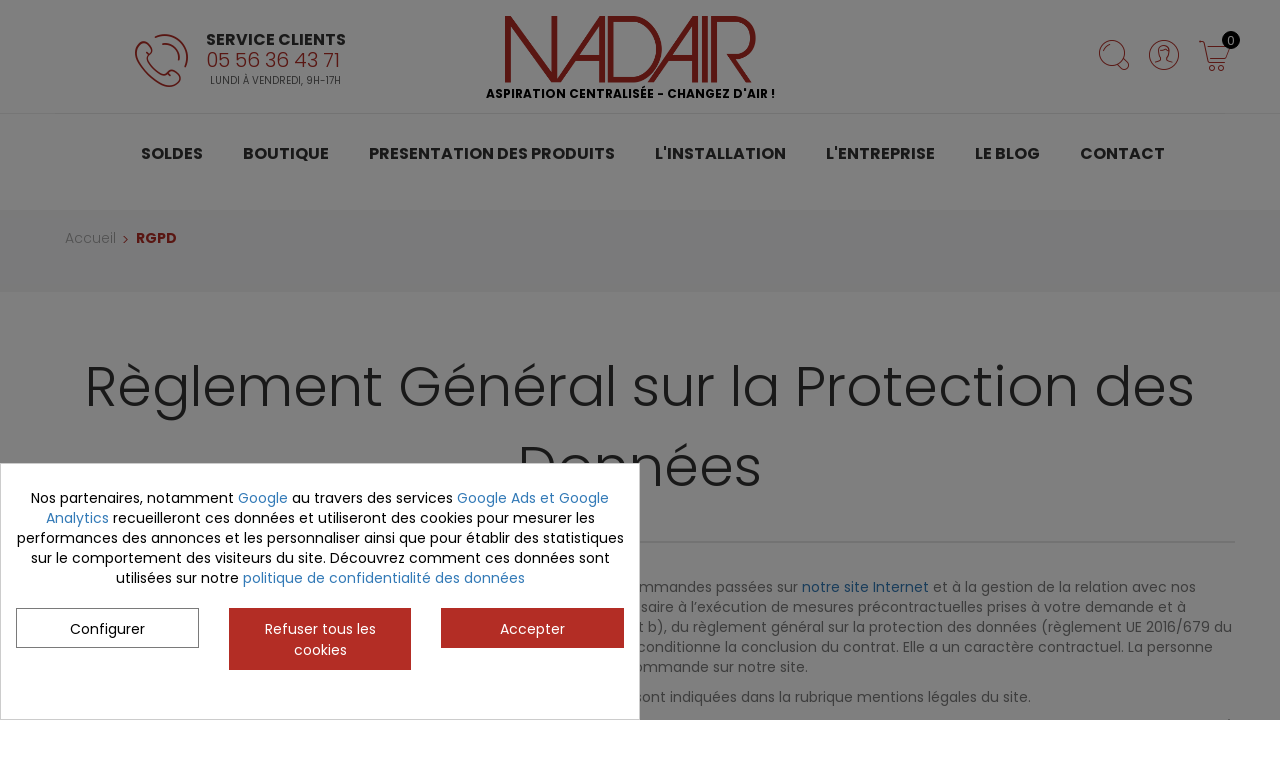

--- FILE ---
content_type: text/html; charset=utf-8
request_url: https://www.nadair.fr/livraison_i1.html
body_size: 18156
content:
<!doctype html>
<html lang="fr">

<head><script data-keepinline='true'>
    let cookiesplusCookieValue = null;

    if (window.cookiesplus_debug) {
        debugger;
    }

    for (let cookie of document.cookie.split(';')) {
        let [cookieName, value] = cookie.trim().split('=');
        if (cookieName === 'cookiesplus') {
            cookiesplusCookieValue = decodeURIComponent(value);
        }
    }

    cookiesplusCookieValue = JSON.parse(cookiesplusCookieValue);

    // Define keys and their default values
    Object.keys({
        'ad_storage': false,
        'ad_user_data': false,
        'ad_personalization': false,
        'analytics_storage': false,
        'functionality_storage': false,
        'personalization_storage': false,
        'security_storage': false,
    }).forEach(function (key) {
        window[key] = false;
    });

    // Check and update values based on cookiesplusCookieValue
    if (cookiesplusCookieValue && cookiesplusCookieValue.consents) {
        cookiesplusConsents = Object.keys(cookiesplusCookieValue.consents).filter(v => v.startsWith('cookiesplus-finality'));

        cookiesplusConsents.forEach(function (key) {
            const consent_type = cookiesplusCookieValue.consent_mode?.[key]?.consent_type;
            if (typeof cookiesplusCookieValue.consents !== 'undefined'
                && typeof cookiesplusCookieValue.consents[key] !== 'undefined'
                && cookiesplusCookieValue.consents[key] === 'on' && consent_type) {
                Object.entries(consent_type).forEach(([innerKey, value]) => {
                    if (value) {
                        window[innerKey] = true;
                    }
                });
            }
        });
    }

    window.dataLayer = window.dataLayer || [];
    function gtag() { dataLayer.push(arguments); }

    gtag('consent', 'default', {
        'ad_storage' : ad_storage ? 'granted' : 'denied',
        'ad_user_data' : ad_user_data ? 'granted' : 'denied',
        'ad_personalization' : ad_personalization ? 'granted' : 'denied',
        'analytics_storage' : analytics_storage ? 'granted' : 'denied',
        'functionality_storage' : functionality_storage ? 'granted' : 'denied',
        'personalization_storage' : personalization_storage ? 'granted' : 'denied',
        'security_storage' : security_storage ? 'granted' : 'denied',
        'wait_for_update' : 500
    });

    gtag('set', 'url_passthrough', cookiesplusCookieValue.consent_mode['url_passthrough']);
    gtag('set', 'ads_data_redaction', cookiesplusCookieValue.consent_mode['ads_data_redaction']);
</script>

    
        
    <meta charset="utf-8">


    <meta http-equiv="x-ua-compatible" content="ie=edge">



    <title>Livraison</title>
    <meta name="description" content="RGPD">
    <meta name="keywords" content="">
        


    <meta name="viewport" content="width=device-width, initial-scale=1">



    <meta name="format-detection" content="telephone=no">



    <link rel="icon" type="image/vnd.microsoft.icon" href="/img/favicon.ico?1728939628">
    <link rel="shortcut icon" type="image/x-icon" href="/img/favicon.ico?1728939628">



    <link rel='dns-prefetch' href='//fonts.googleapis.com' />
<link rel='dns-prefetch' href='//s.w.org' />
  <link rel="stylesheet" href="https://www.nadair.fr/themes/surily1/assets/css/theme.css" type="text/css" media="all">
  <link rel="stylesheet" href="https://www.nadair.fr/modules/wpf_googlerecaptchav3/views/css/front.css" type="text/css" media="all">
  <link rel="stylesheet" href="https://www.nadair.fr/modules/paypal/views/css/paypal_fo.css" type="text/css" media="all">
  <link rel="stylesheet" href="https://www.nadair.fr/themes/surily1/modules/dor_megamenu/views/css/style.css" type="text/css" media="all">
  <link rel="stylesheet" href="https://www.nadair.fr/modules/dorcompare/assets/css/dorproducts-comparison.css" type="text/css" media="all">
  <link rel="stylesheet" href="https://www.nadair.fr/modules/dor_topproductcategory2/assets/css/dor_topproductcategory2.css" type="text/css" media="all">
  <link rel="stylesheet" href="https://www.nadair.fr/modules/dorblocktags/dorblocktags.css" type="text/css" media="all">
  <link rel="stylesheet" href="https://www.nadair.fr/modules/dor_ajaxtabsidebar_product/assets/css/dor_ajaxtabsidebar_product.css" type="text/css" media="all">
  <link rel="stylesheet" href="https://www.nadair.fr/modules/dor_productsuggestions/assets/css/dor_productsuggestions.css" type="text/css" media="all">
  <link rel="stylesheet" href="https://www.nadair.fr/modules/dor_smartuser/css/smartuser.css" type="text/css" media="all">
  <link rel="stylesheet" href="https://www.nadair.fr/modules/dor_searchcategories/dorsearch.css" type="text/css" media="all">
  <link rel="stylesheet" href="https://www.nadair.fr/modules/dor_searchcategories/dorSearchPro.css" type="text/css" media="all">
  <link rel="stylesheet" href="https://www.nadair.fr/modules/dor_themeoptions/plugins/bootstrap-select-1.9.3/dist/css/bootstrap-select.min.css" type="text/css" media="all">
  <link rel="stylesheet" href="https://www.nadair.fr/modules/dor_themeoptions/plugins/scrollbar/jquery.mCustomScrollbar.min.css" type="text/css" media="all">
  <link rel="stylesheet" href="https://www.nadair.fr/modules/dor_themeoptions/font/css/font-awesome.min.css" type="text/css" media="all">
  <link rel="stylesheet" href="https://www.nadair.fr/modules/dor_themeoptions/font/pe-icon-7-stroke/css/pe-icon-7-stroke.css" type="text/css" media="all">
  <link rel="stylesheet" href="https://www.nadair.fr/modules/dor_themeoptions/font/pe-icon-7-stroke/css/helper.css" type="text/css" media="all">
  <link rel="stylesheet" href="https://www.nadair.fr/modules/dor_themeoptions/css/dorthemes.css" type="text/css" media="all">
  <link rel="stylesheet" href="https://www.nadair.fr/modules/dor_themeoptions/css/owl.carousel.css" type="text/css" media="all">
  <link rel="stylesheet" href="https://www.nadair.fr/modules/dor_themeoptions/bootstrap/css/bootstrap.min.css" type="text/css" media="all">
  <link rel="stylesheet" href="https://www.nadair.fr/modules/dor_themeoptions/plugins/slick/slick.css" type="text/css" media="all">
  <link rel="stylesheet" href="https://www.nadair.fr/modules/dor_themeoptions/css/dortip.min.css" type="text/css" media="all">
  <link rel="stylesheet" href="https://www.nadair.fr/modules/dor_themeoptions/css/fonts/font.css" type="text/css" media="all">
  <link rel="stylesheet" href="https://www.nadair.fr/modules/dor_ordertracking/assets/css/ordertracking.css" type="text/css" media="all">
  <link rel="stylesheet" href="https://www.nadair.fr/modules/gcmsbuilder/views/css/front/jquery.minicolors.css" type="text/css" media="all">
  <link rel="stylesheet" href="https://www.nadair.fr/modules/gcmsbuilder/views/css/front/owl.carousel.min.css" type="text/css" media="all">
  <link rel="stylesheet" href="https://www.nadair.fr/modules/gcmsbuilder/views/css/front/owl.theme.default.min.css" type="text/css" media="all">
  <link rel="stylesheet" href="https://www.nadair.fr/modules/gcmsbuilder/views/css/front/gformcms.css" type="text/css" media="all">
  <link rel="stylesheet" href="https://www.nadair.fr/modules/cookiesplus/views/css/cookiesplus.css" type="text/css" media="all">
  <link rel="stylesheet" href="https://www.nadair.fr/js/jquery/ui/themes/base/minified/jquery-ui.min.css" type="text/css" media="all">
  <link rel="stylesheet" href="https://www.nadair.fr/js/jquery/ui/themes/base/minified/jquery.ui.theme.min.css" type="text/css" media="all">
  <link rel="stylesheet" href="https://www.nadair.fr/js/jquery/plugins/fancybox/jquery.fancybox.css" type="text/css" media="all">
  <link rel="stylesheet" href="https://www.nadair.fr/modules/ps_imageslider/css/homeslider.css" type="text/css" media="all">
  <link rel="stylesheet" href="https://www.nadair.fr/themes/surily1/assets/css/custom.css" type="text/css" media="all">


<link href="https://fonts.googleapis.com/css?family=Oswald:300,400" rel="stylesheet">

<link href="https://fonts.googleapis.com/css?family=Poppins:300,300i,400,400i,500,500i,600,600i,700,700i" rel="stylesheet">

<link href="/themes/surily1/assets/dorado/css/surily.css" rel="stylesheet" type="text/css"/>
<link href="/themes/surily1/assets/dorado/css/aboutus.css" rel="stylesheet" type="text/css"/>
<link href="/themes/surily1/assets/dorado/css/responsive.css" rel="stylesheet" type="text/css"/>



      <script type="text/javascript" src="https://www.google.com/recaptcha/api.js?render=6LefxrUUAAAAAKmetjClu_E2zA0_5GEZqDj9QYj5" ></script>


  <script type="text/javascript">
        var DOR = {"dorHeader":"header03","dorFloatHeader":1,"dorSubscribe":0,"dorOptReload":0,"dorCategoryShow":"grid","dorLazyLoad":"0","dorZoomImage":"0","id_shop":1};
        var DORCOMPARE = {"compared_products":[],"maxitem":3,"linkModule":"https:\/\/www.nadair.fr\/module\/dorcompare\/compare"};
        var DORTRACKING = {"linkModule":"https:\/\/www.nadair.fr\/module\/dor_ordertracking\/ordertracking"};
        var WPF_GOOGLE_RECAPTCHA_SITE_KEY_V3 = "6LefxrUUAAAAAKmetjClu_E2zA0_5GEZqDj9QYj5";
        var prestashop = {"cart":{"products":[],"totals":{"total":{"type":"total","label":"Total","amount":0,"value":"0,00\u00a0\u20ac"},"total_including_tax":{"type":"total","label":"Total TTC","amount":0,"value":"0,00\u00a0\u20ac"},"total_excluding_tax":{"type":"total","label":"Total HT :","amount":0,"value":"0,00\u00a0\u20ac"}},"subtotals":{"products":{"type":"products","label":"Sous-total","amount":0,"value":"0,00\u00a0\u20ac"},"discounts":null,"shipping":{"type":"shipping","label":"Livraison","amount":0,"value":"gratuit"},"tax":{"type":"tax","label":"Taxes incluses","amount":0,"value":"0,00\u00a0\u20ac"}},"products_count":0,"summary_string":"0 articles","vouchers":{"allowed":1,"added":[]},"discounts":[],"minimalPurchase":0,"minimalPurchaseRequired":""},"currency":{"name":"euro","iso_code":"EUR","iso_code_num":"978","sign":"\u20ac"},"customer":{"lastname":null,"firstname":null,"email":null,"birthday":null,"newsletter":null,"newsletter_date_add":null,"optin":null,"website":null,"company":null,"siret":null,"ape":null,"is_logged":false,"gender":{"type":null,"name":null},"addresses":[]},"language":{"name":"Fran\u00e7ais (French)","iso_code":"fr","locale":"fr-FR","language_code":"fr-fr","is_rtl":"0","date_format_lite":"d\/m\/Y","date_format_full":"d\/m\/Y H:i:s","id":2},"page":{"title":"","canonical":null,"meta":{"title":"Livraison","description":"RGPD","keywords":"","robots":"index"},"page_name":"cms","body_classes":{"lang-fr":true,"lang-rtl":false,"country-FR":true,"currency-EUR":true,"layout-full-width":true,"page-cms":true,"tax-display-enabled":true,"cms-id-1":true},"admin_notifications":[]},"shop":{"name":"NADAIR EUROPE","logo":"\/img\/nadair-logo-1579617425.jpg","stores_icon":"\/img\/logo_stores.png","favicon":"\/img\/favicon.ico"},"urls":{"base_url":"https:\/\/www.nadair.fr\/","current_url":"https:\/\/www.nadair.fr\/livraison_i1.html","shop_domain_url":"https:\/\/www.nadair.fr","img_ps_url":"https:\/\/www.nadair.fr\/img\/","img_cat_url":"https:\/\/www.nadair.fr\/img\/c\/","img_lang_url":"https:\/\/www.nadair.fr\/img\/l\/","img_prod_url":"https:\/\/www.nadair.fr\/img\/p\/","img_manu_url":"https:\/\/www.nadair.fr\/img\/m\/","img_sup_url":"https:\/\/www.nadair.fr\/img\/su\/","img_ship_url":"https:\/\/www.nadair.fr\/img\/s\/","img_store_url":"https:\/\/www.nadair.fr\/img\/st\/","img_col_url":"https:\/\/www.nadair.fr\/img\/co\/","img_url":"https:\/\/www.nadair.fr\/themes\/surily1\/assets\/img\/","css_url":"https:\/\/www.nadair.fr\/themes\/surily1\/assets\/css\/","js_url":"https:\/\/www.nadair.fr\/themes\/surily1\/assets\/js\/","pic_url":"https:\/\/www.nadair.fr\/upload\/","pages":{"address":"https:\/\/www.nadair.fr\/adresse","addresses":"https:\/\/www.nadair.fr\/adresses","authentication":"https:\/\/www.nadair.fr\/authentification","cart":"https:\/\/www.nadair.fr\/panier","category":"https:\/\/www.nadair.fr\/index.php?controller=category","cms":"https:\/\/www.nadair.fr\/index.php?controller=cms","contact":"https:\/\/www.nadair.fr\/contact","discount":"https:\/\/www.nadair.fr\/bons-de-reduction","guest_tracking":"https:\/\/www.nadair.fr\/suivi-commande-invite","history":"https:\/\/www.nadair.fr\/historique-des-commandes","identity":"https:\/\/www.nadair.fr\/identite","index":"https:\/\/www.nadair.fr\/","my_account":"https:\/\/www.nadair.fr\/mon-compte-aspiration-centralisee","order_confirmation":"https:\/\/www.nadair.fr\/confirmation-commande","order_detail":"https:\/\/www.nadair.fr\/index.php?controller=order-detail","order_follow":"https:\/\/www.nadair.fr\/details-de-la-commande","order":"https:\/\/www.nadair.fr\/commande","order_return":"https:\/\/www.nadair.fr\/index.php?controller=order-return","order_slip":"https:\/\/www.nadair.fr\/avoirs","pagenotfound":"https:\/\/www.nadair.fr\/index.php?controller=pagenotfound","password":"https:\/\/www.nadair.fr\/mot-de-passe-oublie","pdf_invoice":"https:\/\/www.nadair.fr\/index.php?controller=pdf-invoice","pdf_order_return":"https:\/\/www.nadair.fr\/index.php?controller=pdf-order-return","pdf_order_slip":"https:\/\/www.nadair.fr\/index.php?controller=pdf-order-slip","prices_drop":"https:\/\/www.nadair.fr\/promotions","product":"https:\/\/www.nadair.fr\/index.php?controller=product","search":"https:\/\/www.nadair.fr\/recherche","sitemap":"https:\/\/www.nadair.fr\/plan-du-site","stores":"https:\/\/www.nadair.fr\/magasins","supplier":"https:\/\/www.nadair.fr\/fournisseurs","register":"https:\/\/www.nadair.fr\/authentification?create_account=1","order_login":"https:\/\/www.nadair.fr\/commande?login=1"},"alternative_langs":{"fr-fr":"https:\/\/www.nadair.fr\/livraison_i1.html"},"theme_assets":"\/themes\/surily1\/assets\/","actions":{"logout":"https:\/\/www.nadair.fr\/?mylogout="},"no_picture_image":{"bySize":{"small_default":{"url":"https:\/\/www.nadair.fr\/img\/p\/fr-default-small_default.jpg","width":120,"height":120},"cart_default":{"url":"https:\/\/www.nadair.fr\/img\/p\/fr-default-cart_default.jpg","width":250,"height":250},"medium_default":{"url":"https:\/\/www.nadair.fr\/img\/p\/fr-default-medium_default.jpg","width":450,"height":450},"home_default":{"url":"https:\/\/www.nadair.fr\/img\/p\/fr-default-home_default.jpg","width":500,"height":500},"large_default":{"url":"https:\/\/www.nadair.fr\/img\/p\/fr-default-large_default.jpg","width":800,"height":800}},"small":{"url":"https:\/\/www.nadair.fr\/img\/p\/fr-default-small_default.jpg","width":120,"height":120},"medium":{"url":"https:\/\/www.nadair.fr\/img\/p\/fr-default-medium_default.jpg","width":450,"height":450},"large":{"url":"https:\/\/www.nadair.fr\/img\/p\/fr-default-large_default.jpg","width":800,"height":800},"legend":""}},"configuration":{"display_taxes_label":true,"is_catalog":false,"show_prices":true,"opt_in":{"partner":false},"quantity_discount":{"type":"discount","label":"Remise"},"voucher_enabled":1,"return_enabled":0},"field_required":[],"breadcrumb":{"links":[{"title":"Accueil","url":"https:\/\/www.nadair.fr\/"},{"title":"RGPD","url":"https:\/\/www.nadair.fr\/livraison_i1.html"}],"count":2},"link":{"protocol_link":"https:\/\/","protocol_content":"https:\/\/"},"time":1768727948,"static_token":"5de2d66d75f301534471bb2e227244f9","token":"5921b3c66ec9a048a797376cea15bcc2"};
      </script>
    
    <script>
      window.dataLayer = window.dataLayer || [];
      function gtag(){dataLayer.push(arguments);}

      gtag('consent', 'default', {
        'ad_storage': 'denied',
        'ad_user_data': 'denied',
        'ad_personalization': 'denied',
        'analytics_storage': 'denied'
      });
    </script>

    <script async src="https://www.googletagmanager.com/gtag/js?id=G-8E7SH5WQRF"></script>

    <script> window.dataLayer = window.dataLayer || [];
        function gtag(){dataLayer.push(arguments);}
        gtag('js', new Date());

        gtag('config', 'AW-832145629', {'allow_enhanced_conversions':true, 'anonymize_ip': true});
        gtag('config', 'G-8E7SH5WQRF', {'anonymize_ip': true});
    </script>
    



    <style type="text/css">
	/****Top Nav***/
	                    /***Header****/
		
    	        		
	/****Footer****/
					

    /*****Mega Menu*****/
                            
    
    
    
                        /*****End Mega Menu*****/


    
    
                    </style>
<style>
            div#cookiesplus-modal,
        #cookiesplus-modal > div,
        #cookiesplus-modal p {
            background-color: #FFFFFF !important;
        }
    
            #cookiesplus-modal > div,
        #cookiesplus-modal p {
            color: #000 !important;
        }
    
            #cookiesplus-modal .cookiesplus-accept {
            background-color: #b32d25 !important;
        }
    
            #cookiesplus-modal .cookiesplus-accept {
            border: 1px solid #b32d25 !important;
        }
    

            #cookiesplus-modal .cookiesplus-accept {
            color: #FFFFFF !important;
        }
    
            #cookiesplus-modal .cookiesplus-accept {
            font-size: 16px !important;
        }
    
    
            #cookiesplus-modal .cookiesplus-more-information {
            background-color: #FFFFFF !important;
        }
    
            #cookiesplus-modal .cookiesplus-more-information {
            border: 1px solid #7A7A7A !important;
        }
    
            #cookiesplus-modal .cookiesplus-more-information {
            color: #000 !important;
        }
    
            #cookiesplus-modal .cookiesplus-more-information {
            font-size: 16px !important;
        }
    
    
            #cookiesplus-modal .cookiesplus-reject {
            background-color: #b32d25 !important;
        }
    
            #cookiesplus-modal .cookiesplus-reject {
            border: 1px solid #b32d25 !important;
        }
    
            #cookiesplus-modal .cookiesplus-reject {
            color: #FFFFFF !important;
        }
    
            #cookiesplus-modal .cookiesplus-reject {
            font-size: 16px !important;
        }
    
    
            #cookiesplus-modal .cookiesplus-save:not([disabled]) {
            background-color: #FFFFFF !important;
        }
    
            #cookiesplus-modal .cookiesplus-save:not([disabled]) {
            border: 1px solid #7A7A7A !important;
        }
    
            #cookiesplus-modal .cookiesplus-save:not([disabled]) {
            color: #000 !important;
        }
    
            #cookiesplus-modal .cookiesplus-save {
            font-size: 16px !important;
        }
    
    
    
    #cookiesplus-tab {
                                    bottom: 0;
                left: 0;
                    
                    background-color: #b32d25 !important;
        
                    color: #fff !important;
            }
</style>




    
</head>




<body id="cms"
      class="lang-fr country-fr currency-eur layout-full-width page-cms tax-display-enabled cms-id-1 proCateCol2 proDetailCol999   dorHoverProduct2">

    

<main class="dormain full defaultscreen">
    
            
    <header id="header">
        	   
  
    <div id="dor-header01" class="header-content-wrapper dorheader03">
        
            <div class="header-banner">
                
            </div>
        
        
            <div class="header-top">
                <div class="container-fluid">
                    <div class="row">
                        <div class="col-md-12 dor-header-topline">
                            <div class="dor-header-topline-inner">
                                <div class="container">
                                    <div class="row">
                                             	  	  <div class="header3-hot-contact">
<div class="header3-hot-contact-inner"></div>
<div class="hot-contact-line-text"><span>SERVICE CLIENTS</span> <span class="tel-header">05 56 36 43 71 </span><span>LUNDI À VENDREDI, 9H-17H </span></div>
</div>
	       
                                        <div class="dor-main-logo  desktop">
                                            <div class="main-logo-inner">
                                                <div class="main-logo-wrapper">
                                                    <div class="item-logo" id="_desktop_logo">
                                                                                                                    <div class="h1-logo no-margin">
                                                                <a href="https://www.nadair.fr/">
                                                                    <img class="logo img-responsive"
                                                                         src="/img/nadair/logo/nadairlogo.png">
                                                                    <span class="txt_logo">ASPIRATION CENTRALIS&Eacute;E - CHANGEZ D&#039;AIR !</span>
                                                                </a>
                                                            </div>
                                                                                                            </div>
                                                    <div class="item-logo top-logo" id="_mobile_logo"></div>
                                                </div>
                                            </div>
                                        </div>
                                        <div class="dor-header-setting-inner">
                                                 
                                            <div class="head-dorsetting pull-right">
                                                
                                                    <nav class="header-nav">
                                                        <div class="hidden-sm-down-">
                                                            <div class="right-nav">
																<div class="nav-call-button">
																	<a href="tel:+33556581944" id="btn-call"><span class="icon-telephone"></a>
																</div>
                                                                <div class="nav-search-button">
                                                                    <button type="button" id="btn-search"><span
                                                                                class="icon-loupe"></button>
                                                                </div>
                                                                <div class="dor-block-selection">
                                                                    <div class="nav-setting-button">
                                                                        <button type="button"><span
                                                                                    class="icon-compte"></span></button>
                                                                    </div>
                                                                    <div class="dor-setting-lists">
                                                                        <div class="user-info selection-options-wrapper">
    <label class="hidden">Mon compte</label>
    <span class="line-selected hidden"><i class="pe-7s-user"></i> <span
                class="select-hidden hidden">Mon compte</span></span>
    <ul class="toogle_content">
        <li><a class="link-myaccount" href="https://www.nadair.fr/mon-compte-aspiration-centralisee"
               title="Voir mon compte client"><i
                        class="pe-7s-users"></i>Mon compte</a></li>
        <li><a class="link-mycart" href="https://www.nadair.fr/panier?action=show"
               title="Mon panier">
                <i class="pe-7s-cart"></i>Mon panier</a></li>
                    <li><a href="https://www.nadair.fr/authentification"><i
                            class="pe-7s-key"></i>Connectez-vous</a></li>
            <li><a href="https://www.nadair.fr/authentification?create_account=1"><i
                            class="pe-7s-add-user"></i>Cr&eacute;er votre compte</a>
            </li>
            </ul>
</div>

                                                                        <div id="_mobile_language_selector"></div>
                                                                        <div id="_mobile_currency_selector"></div>
                                                                    </div>
                                                                </div>
                                                                <div class="nav-cart">
                                                                    <div id="_desktop_cart">
    <div class="blockcart cart-preview" data-refresh-url="//www.nadair.fr/module/ps_shoppingcart/ajax">
        <div class="header">
            <a rel="nofollow" href="//www.nadair.fr/panier?action=show">
                <span class="icon-panier"></span>
                <span class="hidden-sm-down hidden">Panier</span>
                <span class="cart-products-count">0</span>
            </a>
        </div>
        <div class="body none-minicart">
            <button type="button" id="close-mini-cart"><i class="pe-7s-close"></i></button>
            <div class="header-title-mini-cart">
                <div class="header-mini-cart-text"><span class="h2">Panier</span></div>
            </div>
            <div id="cart-mini-content-lists" class="scroll-div-cart">
                <ul class="minicart-product-lists">
                                    </ul>
                <div class="mini-cart-footer">
                    <div class="cart-subtotals">
                                                                                    <div class="products">
                                    <span class="label">Sous-total</span>
                                    <span class="value">0,00 €</span>
                                </div>
                                                                                                                                                                    <div class="shipping">
                                    <span class="label">Livraison</span>
                                    <span class="value">gratuit</span>
                                </div>
                                                                                                                <div class="tax">
                                    <span class="label">Taxes incluses</span>
                                    <span class="value">0,00 €</span>
                                </div>
                                                                        </div>
                    <div class="cart-total">
                        <span class="label">Total</span>
                        <span class="value">0,00 €</span>
                    </div>
                    <div class="button-act-minicart">
                        <a rel="nofollow" href="//www.nadair.fr/panier?action=show"
                           class="mini-cart-view clearfix">Voir le panier</a>
                        <a rel="nofollow" href="https://www.nadair.fr/commande"
                           class="mini-cart-checkout clearfix">Commander</a>
                    </div>
                </div>
                                    <div class="no-item-cart">
                        <span class="no-items">Aucun article dans le panier</span>
                    </div>
                
                <div class="no-item-cart-ajax hidden">
                    <span class="no-items">Aucun article dans le panier</span>
                </div>

                <div id="custom-block-mini-cart">
                         	  	  <div class="block" id="dor_custom_block_left">
<div class="section-title">
<h2 class="title_block"><span>Custom Block</span></h2>
</div>
<div class="block_content">
<p>You can create unlimited CMS Blocks with any HTML content and put them on side columns or the main center content in any position on any page</p>
</div>
<div></div>
</div>
	       
                </div>
            </div>
        </div>
    </div>
</div>

                                                                    <div class="pull-xs-right" id="_mobile_cart"></div>
                                                                </div>
                                                            </div>
                                                        </div>
                                                        <div class="hidden-md-up text-xs-center mobile hidden">
                                                            <div class="pull-xs-left" id="menu-icon">
                                                                <i class="material-icons d-inline">&#xE5D2;</i>
                                                            </div>
                                                            <div class="pull-xs-right" id="_mobile_user_info"></div>

                                                            <div class="clearfix"></div>
                                                        </div>
                                                    </nav>
                                                
                                            </div>
                                        </div>
                                    </div>
                                </div>
                            </div>
                        </div>
                        <div class="dor-mainmenu-inner col-md-12">
                            <div class="container">
                                <div class="row">
                                    <div class="head-dormenu">
                                        <nav class="dor-megamenu col-lg-12 col-sx-12 col-sm-12">
    <div class="navbar navbar-default " role="navigation">
        <!-- Brand and toggle get grouped for better mobile display -->
        <div class="navbar-header">
            <button type="button" class="navbar-toggle open_menu">
                <i class="material-icons">&#xE8FE;</i>
            </button>
        </div>
        <!-- Collect the nav links, forms, and other content for toggling -->
        <div id="dor-top-menu" class="collapse navbar-collapse navbar-ex1-collapse">
            <div class="close_menu" style="display:none;">
                <span class="btn-close"><i class="material-icons">&#xE14C;</i></span>
            </div>
            <div class="mobile-logo-menu hidden-lg hidden-md">
                <a href="https://www.nadair.fr/" title="NADAIR EUROPE">
                    <img class="logo img-responsive" src="img/nadair/logo/nadair_white.png" alt="NADAIR EUROPE"/>
                </a>
            </div>
            <ul class="nav navbar-nav megamenu"><li class=" "><a target="_self" data-rel="71" href="https://www.nadair.fr/soldes_c44.html"><span class="menu-title">SOLDES</span></a></li><li class="boutique parent dropdown aligned-fullwidth"><a class="dropdown-toggle" data-toggle="dropdown"  target="_self" data-rel="37" href="https://www.nadair.fr/_c3.html"><span class="menu-title">Boutique</span></a><span class="caretmobile hidden"></span><ul class="dropdown-menu level1 megamenu-content" role="menu" style="background-image:url(https://www.nadair.fr);background-repeat:no-repeat;width:px;"><li><div class="row"><div class="col-sm-3"><div class="widget-content"><div class="widget-subcategories block ">
		<div class="widget-heading title_block">
		<a href="https://www.nadair.fr/soldes_c44.html" title="SOLDES" class="img">
			SOLDES
		</a>
		<span class="caretmobile hidden"></span>
	</div>
		<div class="widget-inner block_content">
		<div class="widget-heading hidden">
			<a href="https://www.nadair.fr/soldes_c44.html" title="SOLDES" class="img">SOLDES</a>
			<span class="caretmobile hidden"></span>
		</div>
				<ul>
					</ul>
	</div>
</div>
 </div></div><div class="col-sm-3"><div class="widget-content"><div class="widget-subcategories block ">
		<div class="widget-heading title_block">
		<a href="https://www.nadair.fr/aspirateurs-centralises-kits-complets_c21.html" title="Aspirateurs et packs" class="img">
			Aspirateurs et packs
		</a>
		<span class="caretmobile hidden"></span>
	</div>
		<div class="widget-inner block_content">
		<div class="widget-heading hidden">
			<a href="https://www.nadair.fr/aspirateurs-centralises-kits-complets_c21.html" title="Aspirateurs centralisés kits complets" class="img">Aspirateurs centralisés kits complets</a>
			<span class="caretmobile hidden"></span>
		</div>
				<ul>
							<li class="clearfix">
					<a href="https://www.nadair.fr/aspirateurs-centralises_c22.html" title="Aspirateurs Centralisés" data-rel="sub-22" class="img">
						Aspirateurs Centralisés 
					</a>
				</li>
							<li class="clearfix">
					<a href="https://www.nadair.fr/kits-classique-avec-aspirateurs-centralises_c23.html" title="Kits classique avec aspirateurs centralisés" data-rel="sub-23" class="img">
						Kits classique avec aspirateurs centralisés 
					</a>
				</li>
							<li class="clearfix">
					<a href="https://www.nadair.fr/kits-retraflex-avec-aspirateurs-centralises_c30.html" title="Kits Retraflex avec aspirateurs centralisés" data-rel="sub-30" class="img">
						Kits Retraflex avec aspirateurs centralisés 
					</a>
				</li>
					</ul>
	</div>
</div>
 </div></div><div class="col-sm-3"><div class="widget-content"><div class="widget-subcategories block ">
		<div class="widget-heading title_block">
		<a href="https://www.nadair.fr/le-systeme-retraflex_c31.html" title="Retraflex" class="img">
			Retraflex
		</a>
		<span class="caretmobile hidden"></span>
	</div>
		<div class="widget-inner block_content">
		<div class="widget-heading hidden">
			<a href="https://www.nadair.fr/le-systeme-retraflex_c31.html" title="Le système Retraflex" class="img">Le système Retraflex</a>
			<span class="caretmobile hidden"></span>
		</div>
				<ul>
							<li class="clearfix">
					<a href="https://www.nadair.fr/kits-retraflex_c35.html" title="Kits Retraflex" data-rel="sub-35" class="img">
						Kits Retraflex 
					</a>
				</li>
							<li class="clearfix">
					<a href="https://www.nadair.fr/flexibles-retraflex_c36.html" title="Flexibles Retraflex" data-rel="sub-36" class="img">
						Flexibles Retraflex 
					</a>
				</li>
							<li class="clearfix">
					<a href="https://www.nadair.fr/pieces-detachees-retraflex_c37.html" title="Pièces détachées Retraflex" data-rel="sub-37" class="img">
						Pièces détachées Retraflex 
					</a>
				</li>
					</ul>
	</div>
</div>
 </div></div><div class="col-sm-3"><div class="widget-content"><div class="widget-subcategories block ">
		<div class="widget-heading title_block">
		<a href="https://www.nadair.fr/flexibles-brosses-et-accessoires_c24.html" title="Accessoires" class="img">
			Accessoires
		</a>
		<span class="caretmobile hidden"></span>
	</div>
		<div class="widget-inner block_content">
		<div class="widget-heading hidden">
			<a href="https://www.nadair.fr/flexibles-brosses-et-accessoires_c24.html" title="Flexibles, Brosses et Accessoires" class="img">Flexibles, Brosses et Accessoires</a>
			<span class="caretmobile hidden"></span>
		</div>
				<ul>
							<li class="clearfix">
					<a href="https://www.nadair.fr/brosses_c26.html" title="Brosses" data-rel="sub-26" class="img">
						Brosses 
					</a>
				</li>
							<li class="clearfix">
					<a href="https://www.nadair.fr/flexibles-aspirateur-centralise_c27.html" title="Flexibles aspirateur centralisé" data-rel="sub-27" class="img">
						Flexibles aspirateur centralisé 
					</a>
				</li>
							<li class="clearfix">
					<a href="https://www.nadair.fr/trousses-completes_c28.html" title="Trousses complètes" data-rel="sub-28" class="img">
						Trousses complètes 
					</a>
				</li>
							<li class="clearfix">
					<a href="https://www.nadair.fr/accessoires-divers_c29.html" title="Accessoires Divers" data-rel="sub-29" class="img">
						Accessoires Divers 
					</a>
				</li>
					</ul>
	</div>
</div>
 </div></div><div class="col-sm-4"><div class="widget-content"><div class="widget-subcategories block ">
		<div class="widget-heading title_block">
		<a href="https://www.nadair.fr/prises-coudes-et-tubes_c33.html" title="Réseau Canalisation" class="img">
			Réseau Canalisation
		</a>
		<span class="caretmobile hidden"></span>
	</div>
		<div class="widget-inner block_content">
		<div class="widget-heading hidden">
			<a href="https://www.nadair.fr/prises-coudes-et-tubes_c33.html" title="Prises, Coudes, et Tubes" class="img">Prises, Coudes, et Tubes</a>
			<span class="caretmobile hidden"></span>
		</div>
				<ul>
							<li class="clearfix">
					<a href="https://www.nadair.fr/prises_c41.html" title="Prises" data-rel="sub-41" class="img">
						Prises 
					</a>
				</li>
							<li class="clearfix">
					<a href="https://www.nadair.fr/tuyauterie_c40.html" title="Tuyauterie" data-rel="sub-40" class="img">
						Tuyauterie 
					</a>
				</li>
							<li class="clearfix">
					<a href="https://www.nadair.fr/kits-classiques_c38.html" title="Kits classiques" data-rel="sub-38" class="img">
						Kits classiques 
					</a>
				</li>
							<li class="clearfix">
					<a href="https://www.nadair.fr/kits-retraflex_c39.html" title="Kits Retraflex" data-rel="sub-39" class="img">
						Kits Retraflex 
					</a>
				</li>
					</ul>
	</div>
</div>
 </div></div><div class="col-sm-4"><div class="widget-content"><div class="widget-subcategories block ">
		<div class="widget-heading title_block">
		<a href="https://www.nadair.fr/pieces-detachees_c34.html" title="Pièces détachées" class="img">
			Pièces détachées
		</a>
		<span class="caretmobile hidden"></span>
	</div>
		<div class="widget-inner block_content">
		<div class="widget-heading hidden">
			<a href="https://www.nadair.fr/pieces-detachees_c34.html" title="Pièces détachées" class="img">Pièces détachées</a>
			<span class="caretmobile hidden"></span>
		</div>
				<ul>
					</ul>
	</div>
</div>
 </div></div></div></li></ul></li><li class=" parent dropdown aligned-"><a class="dropdown-toggle" data-toggle="dropdown"  target="_self" data-rel="46" href="#"><span class="menu-title">Presentation des produits</span></a><span class="caretmobile hidden"></span><ul class="dropdown-menu level1" role="menu" style="width:300px;"><li><a target="_self" href="https://www.nadair.fr/compact_i62.html"><span class="menu-title">Aspirateur Central COMPACT</span></a></li><li><a target="_self" href="https://www.nadair.fr/les-aspirateurs_i57.html"><span class="menu-title">Aspirateur Central PREMIUM</span></a></li><li><a target="_self" href="https://www.nadair.fr/leretraflex_i60.html"><span class="menu-title">Le retraflex</span></a></li><li><a target="_self" href="https://www.nadair.fr/lesaccessoires_i58.html"><span class="menu-title">Les accessoires</span></a></li><li><a target="_self" href="https://www.nadair.fr/le-reseau-de-canalisation_i59.html"><span class="menu-title">Le réseau de canalisation</span></a></li></ul></li><li class=" "><a target="_self" data-rel="45" href="https://www.nadair.fr/installation-aspiration-centralisee_i28.html"><span class="menu-title">L'installation</span></a></li><li class=" "><a target="_self" data-rel="43" href="https://www.nadair.fr/qui-sommes-nous_i4.html"><span class="menu-title">L'entreprise</span></a></li><li class=" "><a target="_self" data-rel="66" href="https://www.nadair.fr/le-blog-de-l-aspirateur-centralise_i74.html"><span class="menu-title">Le blog</span></a></li><li class=" "><a target="_self" data-rel="41" href="contact"><span class="menu-title">Contact</span></a></li></ul>        </div>
    </div>  
</nav>     
                                    </div>
                                    <div class="dor-main-logo mobile">
                                        <div class="main-logo-inner">
                                            <div class="main-logo-wrapper">
                                                <div class="item-logo" id="_desktop_logo">
                                                                                                            <div class="h1-logo no-margin">
                                                            <a href="https://www.nadair.fr/">
                                                                <img class="logo img-responsive"
                                                                     src="/img/nadair/logo/nadairlogo.png">
                                                            </a>
                                                        </div>
                                                                                                    </div>
                                                <div class="item-logo top-logo" id="_mobile_logo"></div>
                                            </div>
                                        </div>
                                    </div>
                                </div>
                            </div>

                        </div>
                    </div>

                    <div id="mobile_top_menu_wrapper" class="row hidden-md-up" style="display:none;">
                        <div class="js-top-menu mobile" id="_mobile_top_menu"></div>
                        <div class="js-top-menu-bottom">
                            <div id="_mobile_contact_link"></div>
                        </div>
                    </div>
                </div>
            </div>
            
        
    </div>
    </header>
    
        
<aside id="notifications">
  <div class="container">
    
    
    
      </div>
</aside>
    
            
            <nav data-depth="2" class="breadcrumb hidden-sm-down dor-breadcrumb">
  <div class="breadcrumbs-items">
    <div class="container">
      <div class="row">
        <ul itemscope itemtype="http://schema.org/BreadcrumbList">
                      <li itemprop="itemListElement" itemscope itemtype="http://schema.org/ListItem">
              <a itemprop="item" href="https://www.nadair.fr/">
                <span itemprop="name">Accueil</span>
              </a>
              <meta itemprop="position" content="1">
            </li>
                      <li itemprop="itemListElement" itemscope itemtype="http://schema.org/ListItem">
              <a itemprop="item" href="https://www.nadair.fr/livraison_i1.html">
                <span itemprop="name">RGPD</span>
              </a>
              <meta itemprop="position" content="2">
            </li>
                  </ul>
      </div>

      
    </div>
  </div>


</nav>        
    
    

    <section id="wrapper">
        

        
        <div class="container">
            <div class="row dor-row">



                

                
	  <div id="content-wrapper">
    
    

  <section id="main">

    
      
        <header class="page-header">
          <h1>
  RGPD
</h1>
        </header>
      
    

    
  <section id="content" class="page-content page-cms page-cms-1">

    
      <span style="display:none;" id="prevtitle">Prev</span><span style="display:none;" id="nexttitle">Prochain</span><div class="row"><div class="formbuilder_group col-md-12 col-sm-12 col-xs-12"><div class="itemfield_wp row"><div class="itemfield col-xs-12 col-sm-12 col-md-12" title="" id="gformcms_255"><div id="" class="html_box " style=""><h1>Règlement Général sur la Protection des Données</h1></div></div><div class="itemfield col-xs-12 col-sm-12 col-md-12" title="" id="gformcms_256"><div id="" class="imageblock_box imageblock_layout2  hasimage  6" style=""><div class="imageblock_image
                        "><img src="https://www.nadair.fr/modules/gcmsbuilder/views/img/thumbs/634534fa8aca6e.png" alt="Bordure"/></div><div class="imageblock_description
                "></div></div></div><div class="itemfield col-xs-12 col-sm-12 col-md-12" title="" id="gformcms_254"><div id="" class="html_box " style=""><p class="p1" style="text-align:left;">Nous effectuons un traitement de données personnelles destiné à l’exécution des commandes passées sur <a href="https://www.nadair.fr">notre site Internet</a> et à la gestion de la relation avec nos clients (nom, prénom, adresse, mail, numéro de téléphone). Ce traitement est nécessaire à l’exécution de mesures précontractuelles prises à votre demande et à l’exécution du contrat conclu entre nous. Il est fondé sur l’article 6, paragraphe 1, point b), du règlement général sur la protection des données (règlement UE 2016/679 du Parlement européen et du Conseil du 27 avril 2016 – RGPD). La demande de données conditionne la conclusion du contrat. Elle a un caractère contractuel. La personne concernée est tenue de fournir les données. À défaut, elle ne pourra pas passer de commande sur notre site.</p><p class="p2" style="text-align:left;"><span class="s1">Le responsable du traitement est l’éditeur du site, dont l’identité et les coordonnées  sont indiquées dans la rubrique mentions légales du site.</span></p><p class="p2" style="text-align:left;"><span class="s1">Les destinataires des données sont le responsable du traitement de données et ses prestataires qui interviennent dans l’exécution des commandes : prestataires logistiques et transporteurs.</span></p><p class="p2" style="text-align:left;"><span class="s1">Le responsable du traitement n’a pas l’intention d’effectuer un transfert de données à caractère personnel vers un pays tiers ou à une organisation internationale. </span></p><p class="p2" style="text-align:left;"><span class="s1">Les données seront conservées.</span></p><p class="p2" style="text-align:left;"><span class="s1">La personne dont les données personnelles sont collectées a le droit :</span></p><p class="p2" style="text-align:left;"><span class="s1">– de demander au responsable du traitement l’accès aux données à caractère personnel, la rectifi­cation ou l’effacement de celles-ci, ou une limitation du traitement relatif à la personne concernée,</span></p><p class="p2" style="text-align:left;"><span class="s1">– de s’opposer au traitement,</span></p><p class="p2" style="text-align:left;"><span class="s1">– à la portabilité de ses données,</span></p><p class="p2" style="text-align:left;"><span class="s1">– d’introduire une réclamation auprès d’une autorité de contrôle.</span></p><p class="p2" style="text-align:left;"><span class="s1">Aucun profilage ne sera réalisé et plus généralement aucune décision automatisée ne sera prise sur la base des données collectées.</span></p></div></div></div></div><div class="clear"></div></div><div class="clear"></div>
    

    
      
    

    
      
    

  </section>


    
      <footer class="page-footer">
        
          <!-- Footer content -->
        
      </footer>
    

  </section>


    
  </div>
  

                
            </div>
        </div>
        
    </section>

    <footer id="footer">
           
  <div class="dorFooterMain">
    <div class="container">
        <div class="row">
            		<div class="reassurance">
<div class="container">
<div class="col-xs-6 col-md-3 item-reassurance-wrapper">
<div class="item-reassurance">
<div class="picto"><img class="picto" src="../../img/nadair/home/3dsecure.png" alt="3D secure" width="80" height="54" /></div>
<div class="txt_1_Picto">PAIEMENT SÉCURISÉ</div>
<div class="txt_2_Picto">3D SECURE</div>
</div>
</div>
<div class="col-xs-6 col-md-3 item-reassurance-wrapper">
<div class="item-reassurance">
<div class="picto"><img class="picto" src="../../img/nadair/home/expedition.png" alt="expedition 24H" width="80" height="54" /></div>
<div class="txt_1_Picto">EXPÉDITION</div>
<div class="txt_2_Picto">24 HEURES</div>
</div>
</div>
<div class="col-xs-6 col-md-3 item-reassurance-wrapper">
<div class="item-reassurance">
<div class="picto"><img class="picto" src="../../img/nadair/home/garantie.png" alt="garantie nadair" width="80" height="54" /></div>
<div class="txt_1_Picto">GARANTIE NADAIR</div>
<div class="txt_2_Picto">15 ANS</div>
</div>
</div>
<div class="col-xs-6 col-md-3 item-reassurance-wrapper">
<div class="item-reassurance">
<div class="picto"><img src="https://www.nadair.fr/img/cms/Picto 4x site.png" width="80" height="54" alt="Paypal 4X" /></div>
<div class="txt_1_Picto">PAIEMENT 4X</div>
<div class="txt_2_Picto">SANS FRAIS</div>
</div>
</div>
</div>
</div>
	
        </div>
    </div>
    <div class="container">
        <div class="row">
            

        </div>
    </div>
    <div class="footer-container dorFooterInner">
        <div class="container">
            <div class="row">
                
                    		<section class="footer-group-link footer-block col-xs-12 col-sm-4" id="block_contact_footer"><img src="/img/nadair/logo/nadair_white.png" width="192" height="56" />
<div class="footer-our-store">
<div class="our-store-info">
<h5>SERVICE CLIENTS</h5>
<a class="phone-number" href="tel:+33556581944">05 56 36 43 71</a> <span style="color: #fff;">LUNDI À VENDREDI, 9H - 17H</span></div>
</div>
</section>
			<section class="footer-group-link footer-block col-xs-12 col-sm-3 footer-block-wap" id="block_ourpolicy_links_footer">
<h4 class="hidden-sm-down">Services</h4>
<div class="title clearfix hidden-md-up" data-target="#footer_ourpolicy" data-toggle="collapse"><span class="h3">Services</span> <span class="pull-xs-right"> <span class="navbar-toggler collapse-icons"> <i class="material-icons add"></i> <i class="material-icons remove"></i> </span> </span></div>
<ul class="toggle-footer collapse" id="footer_ourpolicy">
<li class="item check"><a href="../../mon-compte-aspiration-centralisee" title="Mon compte">Mon compte</a></li>
<li class="item check"><a href="../../historique-des-commandes" title="Mes commandes">Mes commandes</a></li>
<li class="item check"><a href="../../module/psgdpr/gdpr" title="Protections des données personnelles">Protections des données personnelles</a></li>
<li class="item check"><a href="../../contact" title="Nous contacter">Nous contacter</a></li>
</ul>
</section>
			<section class="footer-group-link footer-block col-xs-12 col-sm-3 footer-block-wap" id="block_ourpolicy_links_footer">
<h4 class="hidden-sm-down">Assistance</h4>
<div class="title clearfix hidden-md-up" data-target="#footer_ourpolicy" data-toggle="collapse"><span class="h3">Assistance</span> <span class="pull-xs-right"> <span class="navbar-toggler collapse-icons"> <i class="material-icons add"></i> <i class="material-icons remove"></i> </span> </span></div>
<ul class="toggle-footer collapse" id="footer_ourpolicy">
<li class="item check"><a href="https://www.nadair.fr/installation-aspiration-centralisee_i28.html" title="Comment ça marche">Comment ça marche</a></li>
<li class="item check"><a href="https://www.nadair.fr/le-blog-de-l-aspirateur-centralise_i74.html">Tout ce que vous devez savoir</a></li>
<li class="item check"><a href="../../bien-choisir-son-aspiration-centralisee_ci12.html" title="Bien choisir son aspiration">Bien choisir son aspiration</a></li>
<li class="item check"><a href="../../questions-frequentes_i15.html" title="Questions fréquentes">Questions fréquentes</a></li>
<li class="item check"><a href="../../lexique-termes-techniques_i25.html" title="Lexique technique">Lexique technique</a></li>
</ul>
</section>
			<section class="footer-group-link footer-block col-xs-12 col-sm-3 footer-block-wap" id="block_ourpolicy_links_footer">
<h4 class="hidden-sm-down">Informations</h4>
<div class="title clearfix hidden-md-up" data-target="#footer_ourpolicy" data-toggle="collapse"><span class="h3">Informations</span> <span class="pull-xs-right"> <span class="navbar-toggler collapse-icons"> <i class="material-icons add"></i> <i class="material-icons remove"></i> </span> </span></div>
<ul class="toggle-footer collapse" id="footer_ourpolicy">
<li class="item check"><a href="../../qui-sommes-nous_i4.html" title="Qui sommes-nous ?">Qui sommes-nous ?</a></li>
<li class="item check"><a href="../../charte-nadair-store_i30.html" title="Notre charte qualité">Notre charte qualité</a></li>
<li class="item check"><a href="../../conditions-generales-de-ventes_i3.html" title="Conditions générales de vente">Conditions générales de vente</a></li>
<li class="item check"><a href="https://www.nadair.fr/service-apres-vente_i13.html">SAV</a></li>
<li class="item check"><a href="https://www.nadair.fr/garantie_i61.html">GARANTIE</a></li>
</ul>
</section>
	
                
                
                    
                
            </div>
            <div class="row">
                
                    
                
            </div>
        </div>
    </div>
    <div class="doradoFooterAdv clearfix">
        <div class="container">
            <div class="row animated growIn">
                
                    		<div class="footer-copyright-payment clearfix">
<div class="footer-bottom-info-wapper clearfix">
<div class="col-lg-6 col-sm-6 col-sx-12">© 2020 Nadair.fr - <a href="../../mentions-legales_i2.html">Mentions légales</a> - <a href="../../plan-du-site">Plan du site</a></div>
<div class="col-lg-6 col-sm-6 col-sx-12 pull-right  footer-payment-line">
<div class="payment">
<ul>
<li><a href="#"><img src="/img/cms/dorado/payment/payment-02.png" alt="Organick" width="46" height="28" /></a></li>
<li><a href="#"><img src="/img/cms/dorado/payment/payment-03.png" alt="Organick" width="46" height="28" /></a></li>
<!--
<li><a href="#"><img src="/img/cms/dorado/payment/payment-04.png" alt="Organick" width="46" height="28" /></a></li>
<li><a href="#"><img src="/img/cms/dorado/payment/payment-05.png" alt="Organick" width="46" height="28" /></a></li>
<li><a href="#"><img src="/img/cms/dorado/payment/payment-06.png" alt="Organick" width="46" height="28" /></a></li>
<li><a href="#"><img src="/img/cms/dorado/payment/payment-07.png" alt="Organick" width="46" height="28" /></a></li>
//--></ul>
</div>
</div>
</div>
</div>
	
                
            </div>
        </div>
    </div>
</div>    </footer>
    <div id="dor-search-pro-base" class="js-search-pro">
	<div class="demo-9">
		<svg class="hidden">
			<defs>
				<symbol id="icon-cross" viewBox="0 0 24 24">
					<title>cross</title>
					<path d="M19 6.41L17.59 5 12 10.59 6.41 5 5 6.41 10.59 12 5 17.59 6.41 19 12 13.41 17.59 19 19 17.59 13.41 12z"/>
				</symbol>
			</defs>
		</svg>
		<div id="dor_search_pro" class="search">
			<button id="btn-search-close" class="btn btn--search-close" aria-label="Close search form"><svg class="icon icon--cross"><use xlink:href="#icon-cross"></use></svg></button>
			<div class="search__inner search__inner--up">
				<form method="get" action="https://www.nadair.fr/recherche" id="searchbox" class="form-inline search__form">
					<div class="pos_search form-group no-uniform hidden">
			            <i class="fa fa-th"></i>
			            <button type="button" class="dropdown-toggle form-control" data-toggle="dropdown">
			               <span data-bind="label">Toutes catégories</span>&nbsp;<span class="caret"></span>
			            </button>
			            <ul class="dropdown-menu" role="menu">
			                <li><a href="#" data-value="0">Toutes catégories</a></li>
			               <!-- <li><a href="#" data-value="1">Racine </a></li><li><a href="#" data-value="2">&ndash;Accueil </a></li><li><a href="#" data-value="21">&ndash;&ndash;Aspirateurs centralisés kits complets </a></li><li><a href="#" data-value="22">&ndash;&ndash;&ndash;Aspirateurs Centralisés </a></li><li><a href="#" data-value="23">&ndash;&ndash;&ndash;Kits classique avec aspirateurs centralisés </a></li><li><a href="#" data-value="30">&ndash;&ndash;&ndash;Kits Retraflex avec aspirateurs centralisés </a></li><li><a href="#" data-value="24">&ndash;&ndash;Flexibles, Brosses et Accessoires </a></li><li><a href="#" data-value="26">&ndash;&ndash;&ndash;Brosses </a></li><li><a href="#" data-value="27">&ndash;&ndash;&ndash;Flexibles aspirateur centralisé </a></li><li><a href="#" data-value="28">&ndash;&ndash;&ndash;Trousses complètes </a></li><li><a href="#" data-value="29">&ndash;&ndash;&ndash;Accessoires Divers </a></li><li><a href="#" data-value="31">&ndash;&ndash;Le système Retraflex </a></li><li><a href="#" data-value="35">&ndash;&ndash;&ndash;Kits Retraflex </a></li><li><a href="#" data-value="36">&ndash;&ndash;&ndash;Flexibles Retraflex </a></li><li><a href="#" data-value="37">&ndash;&ndash;&ndash;Pièces détachées Retraflex </a></li><li><a href="#" data-value="33">&ndash;&ndash;Prises, Coudes, et Tubes </a></li><li><a href="#" data-value="41">&ndash;&ndash;&ndash;Prises </a></li><li><a href="#" data-value="40">&ndash;&ndash;&ndash;Tuyauterie </a></li><li><a href="#" data-value="38">&ndash;&ndash;&ndash;Kits classiques </a></li><li><a href="#" data-value="39">&ndash;&ndash;&ndash;Kits Retraflex </a></li><li><a href="#" data-value="34">&ndash;&ndash;Pièces détachées </a></li><li><a href="#" data-value="44">&ndash;&ndash;SOLDES </a></li><li><a href="#" data-value="42">&ndash;&ndash;Sélections </a></li><li><a href="#" data-value="43">&ndash;&ndash;&ndash;Home - Meilleures ventes </a></li><li><a href="#" data-value="49">&ndash;&ndash;Aspirateur centralisé Nadair COMPACT </a></li> -->
			            </ul>
			        </div>
			        <div class="dor_search clearfix">
						<input class="search__input" type="text" id="dor_query_top" name="search_query" value="" placeholder="Rechercher" autocomplete="off" />
						<span class="search__info">Appuyer sur entrée ou ESC pour fermer</span>
						<label for="dor_query_top"></label>
				        <input type="hidden" name="controller" value="search" />
			        </div>
				</form>
			</div>
			<div class="search__inner search__inner--down">
				<div class="search__related">
				</div>
			</div>
		</div><!-- /search -->
	</div><!-- /search -->
</div><!-- /search -->
    
<div id="loginFormSmart" class="dor-formsmart">
	<span class="button b-close"><span>X</span></span>
	<form id="login-form" action="https://www.nadair.fr/login" method="post">
		<h2 class="title-heading"><img src="https://www.nadair.fr/modules/dor_smartuser/img/logo.png" alt=""></h2>
		<h3>WELCOME TO OUR WONDERFUL WORLD</h3>
		<p class="smart-sign-txt">Did you know that we ship to over <span>24 different countries</span></p>

		<section>
			<input name="back" value="my-account" type="hidden">
			<a href="#" class="smart-fb-btn btn"> <i class="fa fa-facebook btn-icon"></i>Login with Facebook</a>
			<p class="line-smart signup"> OR SIGN IN </p>
			<div class="form-group row ">
				<label class="col-md-3 form-control-label required hidden">
				Email
				</label>
				<div class="col-md-12">
					<input class="form-control" name="email" value="" required="" type="email" placeholder="Email">
				</div>
				<div class="col-md-3 form-control-comment"></div>
			</div>
			<div class="form-group row ">
				<label class="col-md-3 form-control-label required hidden">Password</label>
				<div class="col-md-12">
					<div class="input-group js-parent-focus">
						<input class="form-control js-child-focus js-visible-password" name="password" value="" required="" type="password" placeholder="Password">
					</div>
				</div>
				<div class="col-md-3 form-control-comment"></div>
			</div>
			<div class="smartdor-footer form-footer text-xs-center clearfix">
				<input name="submitLogin" value="1" type="hidden">
				<button class="btn btn-primary" data-link-action="sign-in" type="submit">
				<span class="fa fa-lightbulb-o"></span>Sign in
				</button>
			</div>
			<div class="auth-dor-moreinfo clearfix hidden">
				<p>* Denotes mandatory field.</p>
				<p>** At least one telephone number is required.</p>
			</div>
			<div class="dor-button-connect">
				<a href="#" onclick="return false" class="smartRegister reActLogReg"><i aria-hidden="true" class="fa fa-user-plus"></i> Register</a>
				<a rel="nofollow" title="Recover your forgotten password" class="lost_password_smart" onclick="return false" href="#"><i aria-hidden="true" class="fa fa-key"></i> Forgot your password?</a>
			</div>
		</section>
		
	</form>
</div>

<div id="registerFormSmart" class="dor-formsmart">
	<span class="button b-close"><span>X</span></span>
	<form action="https://www.nadair.fr/login?create_account=1" id="customer-form" class="js-customer-form" method="post">
		<h2 class="title-heading"><img src="https://www.nadair.fr/modules/dor_smartuser/img/logo.png" alt=""></h2>
		<h3>WELCOME TO OUR WONDERFUL WORLD</h3>
		<p class="smart-sign-txt">Did you know that we ship to over <span>24 different countries</span></p>
		<section>
			<input name="id_customer" value="" type="hidden">
			<a href="#" class="smart-fb-btn btn"> <i class="fa fa-facebook btn-icon"></i>Register with Facebook</a>
			<p class="line-smart signup"> OR SIGN UP </p>
			<div class="form-group row hidden">
				<label class="col-md-3 form-control-label">Social title</label>
				<div class="col-md-12 form-control-valign">
					<label class="radio-inline">
						<span class="custom-radio">
							<input name="id_gender" value="1" type="radio">
							<span></span>
						</span>
						Mr.
					</label>
					<label class="radio-inline">
						<span class="custom-radio">
							<input name="id_gender" value="2" type="radio">
							<span></span>
						</span>
						Mrs.
					</label>
				</div>
				<div class="col-md-3 form-control-comment"></div>
			</div>
			<div class="form-group form-group-smart row ">
				<div class="col-md-6">
					<div class="field-group-smart">
						<input class="form-control" placeholder="First name" name="firstname" value="" required="" type="text">
					</div>
					<div class="col-md-3 form-control-comment"></div>
				</div>
				<div class="col-md-6">
					<div class="field-group-smart">
						<input class="form-control" placeholder="Last name" name="lastname" value="" required="" type="text">
					</div>
					<div class="col-md-3 form-control-comment"></div>
				</div>
			</div>
			<div class="form-group row ">
				<label class="col-md-3 form-control-label required hidden">Email</label>
				<div class="col-md-12">
					<input class="form-control" placeholder="Email" name="email" value="" required="" type="email">
				</div>
				<div class="col-md-3 form-control-comment"></div>
			</div>
			<div class="form-group row ">
				<label class="col-md-3 form-control-label required hidden">Password</label>
				<div class="col-md-12">
					<div class="input-group js-parent-focus">
						<input class="form-control js-child-focus js-visible-password" placeholder="Password" name="password" value="" required="" type="password">
					</div>
				</div>
				<div class="col-md-3 form-control-comment"></div>
			</div>
			<div class="form-group row hidden">
				<label class="col-md-3 form-control-label">Birthdate</label>
				<div class="col-md-12">
					<input class="form-control" name="birthday" value="" placeholder="MM/DD/YYYY" type="text">
					<span class="form-control-comment">
					(E.g.: 05/31/1970)
					</span>
				</div>
				<div class="col-md-3 form-control-comment">Optional</div>
			</div>
			<div class="form-group row hidden">
				<label class="col-md-3 form-control-label"></label>
				<div class="col-md-12 hidden">
					<span class="custom-checkbox">
						<input name="optin" value="1" type="checkbox">
						<span><i class="material-icons checkbox-checked"></i></span>
						<label>Receive offers from our partners</label>
					</span>
				</div>
				<div class="col-md-3 form-control-comment"></div>
			</div>
			<div class="form-group row hidden">
				<label class="col-md-3 form-control-label">
				</label>
				<div class="col-md-12">
					<span class="custom-checkbox">
						<input name="newsletter" value="1" type="checkbox">
						<span><i class="material-icons checkbox-checked"></i></span>
						<label>Sign up for our newsletter<br><em>You may unsubscribe at any moment. For that purpose, please find our contact info in the legal notice.</em></label>
					</span>
				</div>
				<div class="col-md-3 form-control-comment"></div>
			</div>
			<div class="smartdor-footer form-footer clearfix">
				<input name="submitCreate" value="1" type="hidden">
				<label class="col-md-3 form-control-label"></label>
				<button class="btn btn-primary form-control-submit pull-xs-left" data-link-action="save-customer" type="submit">
				<i class="fa fa-user-plus"></i>Sign up
				</button>
			</div>
			<div class="dor-button-connect clearfix">
				<a href="#" onclick="return false" class="smartLogin reActLogReg"> <i class="fa fa-lightbulb-o"></i> Login</a>
				<a rel="nofollow" title="Recover your forgotten password" class="lost_password_smart" onclick="return false" href="#"><i aria-hidden="true" class="fa fa-key"></i> Forgot your password?</a>
			</div>
		</section>
	</form>
</div>
<div id="smartForgotPass" class="dor-formsmart">
	<span class="button b-close"><span>X</span></span>
	<div class="center_column" id="center_column_smart">
		<div class="box">
			<form action="https://www.nadair.fr/password-recovery" method="post">
			    <h2 class="title-heading"><img src="https://www.nadair.fr/modules/dor_smartuser/img/logo.png" alt=""></h2>
				<h3>WELCOME TO OUR WONDERFUL WORLD</h3>
				<p class="smart-sign-txt">Did you know that we ship to over <span>24 different countries</span></p>
			    <div class="smartdor-header">
			      	<p>Please enter the email address you used to register. You will receive a temporary link to reset your password.</p>
			    </div>
			    <section class="form-fields">
			      	<div class="form-group row">
				        <label class="col-md-3 form-control-label required hidden">Email address</label>
				        <div class="col-md-12">
				          	<input name="email" id="email" value="" placeholder="Email address" class="form-control" required="" type="email">
				        </div>
			      	</div>
					<div class="smartdor-footer form-footer text-xs-center">
						<button class="form-control-submit btn btn-primary" name="submit" type="submit">
							<i class="fa fa-key" aria-hidden="true"></i> Retrieve Password
						</button>
					</div>
			      	<div class="dor-button-connect clearfix">
						<a href="#" onclick="return false" class="smartLogin reActLogReg"> <i class="fa fa-lightbulb-o"></i> Login</a>
						<a href="#" onclick="return false" class="smartRegister reActLogReg"><i aria-hidden="true" class="fa fa-user-plus"></i> Register</a>
					</div>
			    </section>
		    
		  	</form>
		</div>
	</div>
</div>

</main>

      <script type="text/javascript" src="https://www.nadair.fr/themes/surily1/assets/cache/bottom-447934117.js" ></script>
  <script type="text/javascript" src="https://www.nadair.fr/modules/cookiesplus/views/js/cookiesplus-front.js" async></script>





    <script>
    var C_P_DATE = '2026-01-18 10:19';
    var C_P_REFRESH = 0;
    var C_P_EXPIRY = 365;
    var C_P_COOKIE_VALUE = JSON.parse('{}');     var C_P_OVERLAY = '1';
    var C_P_OVERLAY_OPACITY = '0.5';
    var C_P_NOT_AVAILABLE_OUTSIDE_EU = 1;
    var C_P_FINALITIES_COUNT = 3;
    var C_P_CONSENT_DOWNLOAD = "https://www.nadair.fr/module/cookiesplus/front";
    var C_P_DISPLAY_AGAIN = 0;
    var C_P_CMS_PAGE = 0;
    var PS_COOKIE_SAMESITE = 'Lax';
    var PS_COOKIE_SECURE = 1;

    /*<!--*/
    var C_P_THEOBJECT = JSON.parse("{\"1\":{\"cookies\":[{\"id_cookiesplus_cookie\":\"1\",\"id_shop\":\"1\",\"active\":\"1\",\"id_cookiesplus_finality\":\"1\",\"name\":\"cookiesplus\",\"provider\":\"https:\\\/\\\/www.nadair.fr\",\"provider_url\":\"\",\"date_add\":\"2024-05-16 14:29:14\",\"date_upd\":\"2024-05-16 14:29:14\",\"id_lang\":\"2\",\"purpose\":\"Conserver vos pr\\u00e9f\\u00e9rences en mati\\u00e8re de cookies.\",\"expiry\":\"1 ann\\u00e9e\"},{\"id_cookiesplus_cookie\":\"3\",\"id_shop\":\"1\",\"active\":\"1\",\"id_cookiesplus_finality\":\"1\",\"name\":\"PrestaShop-#\",\"provider\":\"https:\\\/\\\/www.nadair.fr\",\"provider_url\":\"\",\"date_add\":\"2024-05-16 14:29:14\",\"date_upd\":\"2024-05-16 14:29:14\",\"id_lang\":\"2\",\"purpose\":\"Ce cookie permet de garder les sessions de l'utilisateur ouvertes pendant leur visite, et lui permettre de passer commande ou tout un ensemble de fonctionnement tels que : date d'ajout du cookie, langue s\\u00e9lectionn\\u00e9e, devise utilis\\u00e9e, derni\\u00e8re cat\\u00e9gorie de produit visit\\u00e9, produits r\\u00e9cemment vus, accord d'utilisation de services du site, Identifiant client, identifiant de connexion, nom, pr\\u00e9nom, \\u00e9tat connect\\u00e9, votre mot de passe chiffr\\u00e9, e-mail li\\u00e9 au compte client, l'identifiant du panier.\",\"expiry\":\"480 heures\"},{\"id_cookiesplus_cookie\":\"6\",\"id_shop\":\"1\",\"active\":\"1\",\"id_cookiesplus_finality\":\"1\",\"name\":\"rc::a\",\"provider\":\"Google\",\"provider_url\":\"https:\\\/\\\/policies.google.com\\\/privacy\",\"date_add\":\"2024-05-16 14:29:14\",\"date_upd\":\"2024-05-21 17:46:52\",\"id_lang\":\"2\",\"purpose\":\"Ce cookie est utilis\\u00e9 pour distinguer les humains des robots. Ceci est b\\u00e9n\\u00e9fique pour le site web afin de cr\\u00e9er des rapports valides sur l'utilisation du leur site.\",\"expiry\":\"Persistant\"},{\"id_cookiesplus_cookie\":\"7\",\"id_shop\":\"1\",\"active\":\"1\",\"id_cookiesplus_finality\":\"1\",\"name\":\"rc::c\",\"provider\":\"Google\",\"provider_url\":\"https:\\\/\\\/policies.google.com\\\/privacy\",\"date_add\":\"2024-05-16 14:29:14\",\"date_upd\":\"2024-05-21 17:46:52\",\"id_lang\":\"2\",\"purpose\":\"Ce cookie est utilis\\u00e9 pour distinguer les humains des robots.\",\"expiry\":\"Persistant\"}]},\"3\":{\"script\":\"<script>\\r\\n    gtag('consent', 'update', {\\r\\n        'analytics_storage': 'granted'\\r\\n    });\\r\\n<\\\/script>\",\"script_not\":\"<script>\\r\\n    gtag('consent', 'update', {\\r\\n      'analytics_storage': 'denied'\\r\\n    });\\r\\n<\\\/script>\",\"cookies\":[{\"id_cookiesplus_cookie\":\"28\",\"id_shop\":\"1\",\"active\":\"1\",\"id_cookiesplus_finality\":\"3\",\"name\":\"collect\",\"provider\":\"Google\",\"provider_url\":\"https:\\\/\\\/policies.google.com\\\/privacy\",\"date_add\":\"2024-05-16 14:29:14\",\"date_upd\":\"2024-05-21 17:46:52\",\"id_lang\":\"2\",\"purpose\":\"Il est utilis\\u00e9 pour envoyer des donn\\u00e9es \\u00e0 Google Analytics sur l'appareil du visiteur et son comportement. Suivez le visiteur \\u00e0 travers les appareils et les canaux marketing.\",\"expiry\":\"Session\"},{\"id_cookiesplus_cookie\":\"29\",\"id_shop\":\"1\",\"active\":\"1\",\"id_cookiesplus_finality\":\"3\",\"name\":\"r\\\/collect\",\"provider\":\"Google\",\"provider_url\":\"https:\\\/\\\/policies.google.com\\\/privacy\",\"date_add\":\"2024-05-16 14:29:14\",\"date_upd\":\"2024-05-21 17:46:52\",\"id_lang\":\"2\",\"purpose\":\"Il est utilis\\u00e9 pour envoyer des donn\\u00e9es \\u00e0 Google Analytics sur l'appareil du visiteur et son comportement. Suivez le visiteur \\u00e0 travers les appareils et les canaux marketing.\",\"expiry\":\"Session\"},{\"id_cookiesplus_cookie\":\"24\",\"id_shop\":\"1\",\"active\":\"1\",\"id_cookiesplus_finality\":\"3\",\"name\":\"_ga\",\"provider\":\"Google\",\"provider_url\":\"https:\\\/\\\/policies.google.com\\\/privacy\",\"date_add\":\"2024-05-16 14:29:14\",\"date_upd\":\"2024-05-21 17:46:52\",\"id_lang\":\"2\",\"purpose\":\"Enregistre un identifiant unique utilis\\u00e9 pour g\\u00e9n\\u00e9rer des donn\\u00e9es statistiques sur la fa\\u00e7on dont le visiteur utilise le site.\",\"expiry\":\"2 ann\\u00e9es\"},{\"id_cookiesplus_cookie\":\"25\",\"id_shop\":\"1\",\"active\":\"1\",\"id_cookiesplus_finality\":\"3\",\"name\":\"_gat\",\"provider\":\"Google\",\"provider_url\":\"https:\\\/\\\/policies.google.com\\\/privacy\",\"date_add\":\"2024-05-16 14:29:14\",\"date_upd\":\"2024-05-21 17:46:52\",\"id_lang\":\"2\",\"purpose\":\"Utilis\\u00e9 par Google Analytics pour diminuer radicalement le taux de requ\\u00eates\",\"expiry\":\"1 jour\"},{\"id_cookiesplus_cookie\":\"30\",\"id_shop\":\"1\",\"active\":\"1\",\"id_cookiesplus_finality\":\"3\",\"name\":\"_gat_gtag_UA_*\",\"provider\":\"Google\",\"provider_url\":\"https:\\\/\\\/policies.google.com\\\/privacy\",\"date_add\":\"2024-05-16 14:29:14\",\"date_upd\":\"2024-05-21 17:46:52\",\"id_lang\":\"2\",\"purpose\":\"Utilis\\u00e9 pour limiter le taux de demande.\",\"expiry\":\"1 minute\"},{\"id_cookiesplus_cookie\":\"31\",\"id_shop\":\"1\",\"active\":\"1\",\"id_cookiesplus_finality\":\"3\",\"name\":\"_ga_#\",\"provider\":\"Google\",\"provider_url\":\"https:\\\/\\\/policies.google.com\\\/privacy\",\"date_add\":\"2024-05-16 14:29:14\",\"date_upd\":\"2024-05-21 17:46:52\",\"id_lang\":\"2\",\"purpose\":\"Utilis\\u00e9 par Google Analytics our recueillir des donn\\u00e9es sur le nombre de fois qu'un utilisateur a visit\\u00e9 le site web ainsi que les dates de la premi\\u00e8re et de la plus r\\u00e9cente visite.\",\"expiry\":\"2 ann\\u00e9es\"},{\"id_cookiesplus_cookie\":\"27\",\"id_shop\":\"1\",\"active\":\"1\",\"id_cookiesplus_finality\":\"3\",\"name\":\"_gd#\",\"provider\":\"Google\",\"provider_url\":\"https:\\\/\\\/policies.google.com\\\/privacy\",\"date_add\":\"2024-05-16 14:29:14\",\"date_upd\":\"2024-05-21 17:46:52\",\"id_lang\":\"2\",\"purpose\":\"Il s'agit d'un cookie de session Google Analytics utilis\\u00e9 pour g\\u00e9n\\u00e9rer des donn\\u00e9es statistiques sur la fa\\u00e7on dont vous utilisez le site Web, qui est supprim\\u00e9 lorsque vous quittez votre navigateur.\",\"expiry\":\"Session\"},{\"id_cookiesplus_cookie\":\"26\",\"id_shop\":\"1\",\"active\":\"1\",\"id_cookiesplus_finality\":\"3\",\"name\":\"_gid\",\"provider\":\"Google\",\"provider_url\":\"https:\\\/\\\/policies.google.com\\\/privacy\",\"date_add\":\"2024-05-16 14:29:14\",\"date_upd\":\"2024-05-21 17:46:52\",\"id_lang\":\"2\",\"purpose\":\"Enregistre un identifiant unique utilis\\u00e9 pour g\\u00e9n\\u00e9rer des donn\\u00e9es statistiques sur la fa\\u00e7on dont le visiteur utilise le site.\",\"expiry\":\"1 jour\"}],\"consent_type\":{\"analytics_storage\":true},\"firingEvent\":\"\"},\"4\":{\"script\":\"<script>\\r\\n    gtag('consent', 'update', {\\r\\n        'ad_storage': 'granted',\\r\\n        'ad_user_data': 'granted',\\r\\n        'ad_personalization': 'granted',\\r\\n    });\\r\\n<\\\/script>\",\"script_not\":\"<script>\\r\\n    gtag('consent', 'update', {\\r\\n        'ad_storage': 'denied',\\r\\n        'ad_user_data': 'denied',\\r\\n        'ad_personalization': 'denied',\\r\\n    });\\r\\n<\\\/script>\",\"cookies\":[{\"id_cookiesplus_cookie\":\"64\",\"id_shop\":\"1\",\"active\":\"1\",\"id_cookiesplus_finality\":\"4\",\"name\":\"ads\\\/ga-audiences\",\"provider\":\"Google\",\"provider_url\":\"https:\\\/\\\/policies.google.com\\\/privacy\",\"date_add\":\"2024-05-16 14:29:15\",\"date_upd\":\"2024-05-21 17:46:52\",\"id_lang\":\"2\",\"purpose\":\"Ces cookies sont utilis\\u00e9s par Google AdWords pour r\\u00e9engager les visiteurs susceptibles de se convertir en clients en fonction du comportement en ligne du visiteur sur les sites Web.\",\"expiry\":\"Session\"},{\"id_cookiesplus_cookie\":\"49\",\"id_shop\":\"1\",\"active\":\"1\",\"id_cookiesplus_finality\":\"4\",\"name\":\"NID\",\"provider\":\"Google\",\"provider_url\":\"https:\\\/\\\/policies.google.com\\\/privacy\",\"date_add\":\"2024-05-16 14:29:14\",\"date_upd\":\"2024-05-21 17:46:52\",\"id_lang\":\"2\",\"purpose\":\"Enregistre un identifiant qui identifie l'appareil de l'utilisateur r\\u00e9current. Cet identifiant est utilis\\u00e9 pour des annonces cibl\\u00e9es.\",\"expiry\":\"6 mois\"}],\"consent_type\":{\"ad_storage\":true,\"ad_user_data\":true,\"ad_personalization\":true},\"firingEvent\":\"\"}}");
    /*-->*/
</script>
<div id="cookiesplus-overlay" class="cookiesplus-move"></div>

<div class="container cookiesplus-move" id="cookiesplus-modal-container">
    <div class="row">
        <div id="cookiesplus-modal" style="display: none;"
             class="cookiesplus-bottom-left col-12 col-xs-12 col-md-9 col-lg-6">
            <button type="button" class="cookiesplus-close" onclick="return cookieGdpr.close();">&times;</button>
            <button type="button" style="display: none;" class="cookiesplus-close-and-reject" onclick="return cookieGdpr.rejectAllCookies();">&times;</button>


            <div id="cookiesplus-content">
                <div class="row">
                    <form id="cookiesplus-form" method="POST" action="https://www.nadair.fr/module/cookiesplus/front">
                                                    <div class="cookiesplus-info col-12 col-xs-12">
                                <div>Nos partenaires, notamment <a target="_blank" href="https://policies.google.com/technologies/partner-sites" rel="noreferrer noopener">Google</a> au travers des services <a target="_blank" href="https://policies.google.com/privacy" rel="noreferrer noopener">Google Ads et Google Analytics</a> recueilleront ces données et utiliseront des cookies pour mesurer les performances des annonces et les personnaliser ainsi que pour établir des statistiques sur le comportement des visiteurs du site. Découvrez comment ces données sont utilisées sur notre <a target="_blank" href="/livraison_i1.html" rel="noreferrer noopener">politique de confidentialité des données</a></div>
                            </div>
                        
                        <div class="cookiesplus-finalities col-12 col-xs-12">
                            <div id="cookiesplus-finalities-container">
                                                                    <div class="cookieplus-finality-container">
                                        <div class="col-12 col-xs-12">
                                            <div class="cookiesplus-finality-header">
                                                <div class="cookiesplus-finality-title"
                                                     onclick="$(this).parent().siblings('.cookiesplus-finality-content').slideToggle(); $(this).find('.cookiesplus-finality-chevron').toggleClass('bottom up');">
                                                    <span class="cookiesplus-finality-chevron bottom"></span>
                                                    <strong><span>Cookies nécessaires</span></strong></div>
                                                <div class="cookiesplus-finality-switch-container">
                                                                                                            <label class="technical">Toujours activé</label>
                                                        <input class="cookiesplus-finality-checkbox not_uniform comparator"
                                                               id="cookiesplus-finality-1-on"
                                                               value="on"
                                                               name="cookiesplus-finality-1"
                                                               type="radio"
                                                               data-no-uniform="true"
                                                               data-finality-id="1"
                                                               checked="checked"
                                                         />
                                                                                                    </div>
                                            </div>
                                            <div class="clearfix"></div>
                                            <div class="cookiesplus-finality-content">
                                                <div class="cookiesplus-finality-body">
                                                    Les cookies nécessaires contribuent à rendre un site web utilisable en activant des fonctions de base comme la navigation de page et l'accès aux zones sécurisées du site web. Le site web ne peut pas fonctionner correctement sans ces cookies.
                                                                                                            <table>
                                                            <thead>
                                                            <tr>
                                                                <th>Nom du cookie</th>
                                                                <th>Fournisseur</th>
                                                                <th>But</th>
                                                                <th>Expiration</th>
                                                            </tr>
                                                            </thead>
                                                            <tbody>
                                                                                                                            <tr>
                                                                    <td label="Nom du cookie">
                                                                        <span>cookiesplus</span>
                                                                    </td>
                                                                    <td label="Fournisseur">
                                                                        <span>https://www.nadair.fr</span>
                                                                    </td>
                                                                    <td label="But">
                                                                        <span>Conserver vos préférences en matière de cookies.</span>
                                                                    </td>
                                                                    <td label="Expiration">
                                                                        <span>1 année</span>
                                                                    </td>
                                                                </tr>
                                                                                                                            <tr>
                                                                    <td label="Nom du cookie">
                                                                        <span>PrestaShop-#</span>
                                                                    </td>
                                                                    <td label="Fournisseur">
                                                                        <span>https://www.nadair.fr</span>
                                                                    </td>
                                                                    <td label="But">
                                                                        <span>Ce cookie permet de garder les sessions de l&#039;utilisateur ouvertes pendant leur visite, et lui permettre de passer commande ou tout un ensemble de fonctionnement tels que : date d&#039;ajout du cookie, langue sélectionnée, devise utilisée, dernière catégorie de produit visité, produits récemment vus, accord d&#039;utilisation de services du site, Identifiant client, identifiant de connexion, nom, prénom, état connecté, votre mot de passe chiffré, e-mail lié au compte client, l&#039;identifiant du panier.</span>
                                                                    </td>
                                                                    <td label="Expiration">
                                                                        <span>480 heures</span>
                                                                    </td>
                                                                </tr>
                                                                                                                            <tr>
                                                                    <td label="Nom du cookie">
                                                                        <span>rc::a</span>
                                                                    </td>
                                                                    <td label="Fournisseur">
                                                                        <span><a
                                                                                    target="_blank"
                                                                                    rel="nofollow noopener noreferrer"
                                                                                    href="https://policies.google.com/privacy">Google</a></span>
                                                                    </td>
                                                                    <td label="But">
                                                                        <span>Ce cookie est utilisé pour distinguer les humains des robots. Ceci est bénéfique pour le site web afin de créer des rapports valides sur l&#039;utilisation du leur site.</span>
                                                                    </td>
                                                                    <td label="Expiration">
                                                                        <span>Persistant</span>
                                                                    </td>
                                                                </tr>
                                                                                                                            <tr>
                                                                    <td label="Nom du cookie">
                                                                        <span>rc::c</span>
                                                                    </td>
                                                                    <td label="Fournisseur">
                                                                        <span><a
                                                                                    target="_blank"
                                                                                    rel="nofollow noopener noreferrer"
                                                                                    href="https://policies.google.com/privacy">Google</a></span>
                                                                    </td>
                                                                    <td label="But">
                                                                        <span>Ce cookie est utilisé pour distinguer les humains des robots.</span>
                                                                    </td>
                                                                    <td label="Expiration">
                                                                        <span>Persistant</span>
                                                                    </td>
                                                                </tr>
                                                                                                                        </tbody>
                                                        </table>
                                                                                                    </div>
                                            </div>
                                        </div>
                                    </div>
                                    <div class="clearfix"></div>
                                                                    <div class="cookieplus-finality-container">
                                        <div class="col-12 col-xs-12">
                                            <div class="cookiesplus-finality-header">
                                                <div class="cookiesplus-finality-title"
                                                     onclick="$(this).parent().siblings('.cookiesplus-finality-content').slideToggle(); $(this).find('.cookiesplus-finality-chevron').toggleClass('bottom up');">
                                                    <span class="cookiesplus-finality-chevron bottom"></span>
                                                    <strong><span>Cookies statistiques</span></strong></div>
                                                <div class="cookiesplus-finality-switch-container">
                                                                                                            <input class="cookiesplus-finality-checkbox not_uniform comparator"
                                                               id="cookiesplus-finality-3-off"
                                                               value="off"
                                                               name="cookiesplus-finality-3"
                                                               type="radio"
                                                               data-no-uniform="true"
                                                               data-finality-id="3"
                                                                                                                                    checked="checked"
                                                                                                                        />
                                                        <input class="cookiesplus-finality-checkbox not_uniform comparator"
                                                               id="cookiesplus-finality-3-on"
                                                               value="on"
                                                               name="cookiesplus-finality-3"
                                                               type="radio"
                                                               data-no-uniform="true"
                                                               data-finality-id="3"
                                                                                                                        />
                                                        <label for="cookiesplus-finality-3-off">Non</label>
                                                        <span
                                                                onclick="$('input[name=cookiesplus-finality-3]:checked').val() === 'on' ? $('label[for=cookiesplus-finality-3-off]').click() : $('label[for=cookiesplus-finality-3-on]').click(); return false;"
                                                               class="cookiesplus-finality-switch"
                                                               id="cookiesplus-finality-switch-3"></span>
                                                        <label for="cookiesplus-finality-3-on">Oui</label>
                                                                                                    </div>
                                            </div>
                                            <div class="clearfix"></div>
                                            <div class="cookiesplus-finality-content">
                                                <div class="cookiesplus-finality-body">
                                                    Les cookies statistiques sont utilisés par le service Google Analytics pour comprendre comment les visiteurs interagissent avec le site Web. Ces cookies aident à fournir des informations sur le nombre de visiteurs, le taux de rebond, la source de trafic, etc. Plus d'informations sur : https://support.google.com/analytics/answer/6004245?hl=fr
                                                                                                            <table>
                                                            <thead>
                                                            <tr>
                                                                <th>Nom du cookie</th>
                                                                <th>Fournisseur</th>
                                                                <th>But</th>
                                                                <th>Expiration</th>
                                                            </tr>
                                                            </thead>
                                                            <tbody>
                                                                                                                            <tr>
                                                                    <td label="Nom du cookie">
                                                                        <span>collect</span>
                                                                    </td>
                                                                    <td label="Fournisseur">
                                                                        <span><a
                                                                                    target="_blank"
                                                                                    rel="nofollow noopener noreferrer"
                                                                                    href="https://policies.google.com/privacy">Google</a></span>
                                                                    </td>
                                                                    <td label="But">
                                                                        <span>Il est utilisé pour envoyer des données à Google Analytics sur l&#039;appareil du visiteur et son comportement. Suivez le visiteur à travers les appareils et les canaux marketing.</span>
                                                                    </td>
                                                                    <td label="Expiration">
                                                                        <span>Session</span>
                                                                    </td>
                                                                </tr>
                                                                                                                            <tr>
                                                                    <td label="Nom du cookie">
                                                                        <span>r/collect</span>
                                                                    </td>
                                                                    <td label="Fournisseur">
                                                                        <span><a
                                                                                    target="_blank"
                                                                                    rel="nofollow noopener noreferrer"
                                                                                    href="https://policies.google.com/privacy">Google</a></span>
                                                                    </td>
                                                                    <td label="But">
                                                                        <span>Il est utilisé pour envoyer des données à Google Analytics sur l&#039;appareil du visiteur et son comportement. Suivez le visiteur à travers les appareils et les canaux marketing.</span>
                                                                    </td>
                                                                    <td label="Expiration">
                                                                        <span>Session</span>
                                                                    </td>
                                                                </tr>
                                                                                                                            <tr>
                                                                    <td label="Nom du cookie">
                                                                        <span>_ga</span>
                                                                    </td>
                                                                    <td label="Fournisseur">
                                                                        <span><a
                                                                                    target="_blank"
                                                                                    rel="nofollow noopener noreferrer"
                                                                                    href="https://policies.google.com/privacy">Google</a></span>
                                                                    </td>
                                                                    <td label="But">
                                                                        <span>Enregistre un identifiant unique utilisé pour générer des données statistiques sur la façon dont le visiteur utilise le site.</span>
                                                                    </td>
                                                                    <td label="Expiration">
                                                                        <span>2 années</span>
                                                                    </td>
                                                                </tr>
                                                                                                                            <tr>
                                                                    <td label="Nom du cookie">
                                                                        <span>_gat</span>
                                                                    </td>
                                                                    <td label="Fournisseur">
                                                                        <span><a
                                                                                    target="_blank"
                                                                                    rel="nofollow noopener noreferrer"
                                                                                    href="https://policies.google.com/privacy">Google</a></span>
                                                                    </td>
                                                                    <td label="But">
                                                                        <span>Utilisé par Google Analytics pour diminuer radicalement le taux de requêtes</span>
                                                                    </td>
                                                                    <td label="Expiration">
                                                                        <span>1 jour</span>
                                                                    </td>
                                                                </tr>
                                                                                                                            <tr>
                                                                    <td label="Nom du cookie">
                                                                        <span>_gat_gtag_UA_*</span>
                                                                    </td>
                                                                    <td label="Fournisseur">
                                                                        <span><a
                                                                                    target="_blank"
                                                                                    rel="nofollow noopener noreferrer"
                                                                                    href="https://policies.google.com/privacy">Google</a></span>
                                                                    </td>
                                                                    <td label="But">
                                                                        <span>Utilisé pour limiter le taux de demande.</span>
                                                                    </td>
                                                                    <td label="Expiration">
                                                                        <span>1 minute</span>
                                                                    </td>
                                                                </tr>
                                                                                                                            <tr>
                                                                    <td label="Nom du cookie">
                                                                        <span>_ga_#</span>
                                                                    </td>
                                                                    <td label="Fournisseur">
                                                                        <span><a
                                                                                    target="_blank"
                                                                                    rel="nofollow noopener noreferrer"
                                                                                    href="https://policies.google.com/privacy">Google</a></span>
                                                                    </td>
                                                                    <td label="But">
                                                                        <span>Utilisé par Google Analytics our recueillir des données sur le nombre de fois qu&#039;un utilisateur a visité le site web ainsi que les dates de la première et de la plus récente visite.</span>
                                                                    </td>
                                                                    <td label="Expiration">
                                                                        <span>2 années</span>
                                                                    </td>
                                                                </tr>
                                                                                                                            <tr>
                                                                    <td label="Nom du cookie">
                                                                        <span>_gd#</span>
                                                                    </td>
                                                                    <td label="Fournisseur">
                                                                        <span><a
                                                                                    target="_blank"
                                                                                    rel="nofollow noopener noreferrer"
                                                                                    href="https://policies.google.com/privacy">Google</a></span>
                                                                    </td>
                                                                    <td label="But">
                                                                        <span>Il s&#039;agit d&#039;un cookie de session Google Analytics utilisé pour générer des données statistiques sur la façon dont vous utilisez le site Web, qui est supprimé lorsque vous quittez votre navigateur.</span>
                                                                    </td>
                                                                    <td label="Expiration">
                                                                        <span>Session</span>
                                                                    </td>
                                                                </tr>
                                                                                                                            <tr>
                                                                    <td label="Nom du cookie">
                                                                        <span>_gid</span>
                                                                    </td>
                                                                    <td label="Fournisseur">
                                                                        <span><a
                                                                                    target="_blank"
                                                                                    rel="nofollow noopener noreferrer"
                                                                                    href="https://policies.google.com/privacy">Google</a></span>
                                                                    </td>
                                                                    <td label="But">
                                                                        <span>Enregistre un identifiant unique utilisé pour générer des données statistiques sur la façon dont le visiteur utilise le site.</span>
                                                                    </td>
                                                                    <td label="Expiration">
                                                                        <span>1 jour</span>
                                                                    </td>
                                                                </tr>
                                                                                                                        </tbody>
                                                        </table>
                                                                                                    </div>
                                            </div>
                                        </div>
                                    </div>
                                    <div class="clearfix"></div>
                                                                    <div class="cookieplus-finality-container">
                                        <div class="col-12 col-xs-12">
                                            <div class="cookiesplus-finality-header">
                                                <div class="cookiesplus-finality-title"
                                                     onclick="$(this).parent().siblings('.cookiesplus-finality-content').slideToggle(); $(this).find('.cookiesplus-finality-chevron').toggleClass('bottom up');">
                                                    <span class="cookiesplus-finality-chevron bottom"></span>
                                                    <strong><span>Cookies marketing</span></strong></div>
                                                <div class="cookiesplus-finality-switch-container">
                                                                                                            <input class="cookiesplus-finality-checkbox not_uniform comparator"
                                                               id="cookiesplus-finality-4-off"
                                                               value="off"
                                                               name="cookiesplus-finality-4"
                                                               type="radio"
                                                               data-no-uniform="true"
                                                               data-finality-id="4"
                                                                                                                                    checked="checked"
                                                                                                                        />
                                                        <input class="cookiesplus-finality-checkbox not_uniform comparator"
                                                               id="cookiesplus-finality-4-on"
                                                               value="on"
                                                               name="cookiesplus-finality-4"
                                                               type="radio"
                                                               data-no-uniform="true"
                                                               data-finality-id="4"
                                                                                                                        />
                                                        <label for="cookiesplus-finality-4-off">Non</label>
                                                        <span
                                                                onclick="$('input[name=cookiesplus-finality-4]:checked').val() === 'on' ? $('label[for=cookiesplus-finality-4-off]').click() : $('label[for=cookiesplus-finality-4-on]').click(); return false;"
                                                               class="cookiesplus-finality-switch"
                                                               id="cookiesplus-finality-switch-4"></span>
                                                        <label for="cookiesplus-finality-4-on">Oui</label>
                                                                                                    </div>
                                            </div>
                                            <div class="clearfix"></div>
                                            <div class="cookiesplus-finality-content">
                                                <div class="cookiesplus-finality-body">
                                                    Les cookies marketing sont utilisés par le service Google Ads afin de proposer des annonces  personnalisées et de mesurer l'efficacité des campagnes sponsorisées. Plus d'informations sur :  https://business.safety.google/intl/fr_fr/compliance/ https://policies.google.com/technologies/cookies?hl=fr
                                                                                                            <table>
                                                            <thead>
                                                            <tr>
                                                                <th>Nom du cookie</th>
                                                                <th>Fournisseur</th>
                                                                <th>But</th>
                                                                <th>Expiration</th>
                                                            </tr>
                                                            </thead>
                                                            <tbody>
                                                                                                                            <tr>
                                                                    <td label="Nom du cookie">
                                                                        <span>ads/ga-audiences</span>
                                                                    </td>
                                                                    <td label="Fournisseur">
                                                                        <span><a
                                                                                    target="_blank"
                                                                                    rel="nofollow noopener noreferrer"
                                                                                    href="https://policies.google.com/privacy">Google</a></span>
                                                                    </td>
                                                                    <td label="But">
                                                                        <span>Ces cookies sont utilisés par Google AdWords pour réengager les visiteurs susceptibles de se convertir en clients en fonction du comportement en ligne du visiteur sur les sites Web.</span>
                                                                    </td>
                                                                    <td label="Expiration">
                                                                        <span>Session</span>
                                                                    </td>
                                                                </tr>
                                                                                                                            <tr>
                                                                    <td label="Nom du cookie">
                                                                        <span>NID</span>
                                                                    </td>
                                                                    <td label="Fournisseur">
                                                                        <span><a
                                                                                    target="_blank"
                                                                                    rel="nofollow noopener noreferrer"
                                                                                    href="https://policies.google.com/privacy">Google</a></span>
                                                                    </td>
                                                                    <td label="But">
                                                                        <span>Enregistre un identifiant qui identifie l&#039;appareil de l&#039;utilisateur récurrent. Cet identifiant est utilisé pour des annonces ciblées.</span>
                                                                    </td>
                                                                    <td label="Expiration">
                                                                        <span>6 mois</span>
                                                                    </td>
                                                                </tr>
                                                                                                                        </tbody>
                                                        </table>
                                                                                                    </div>
                                            </div>
                                        </div>
                                    </div>
                                    <div class="clearfix"></div>
                                                            </div>
                        </div>

                                                    <div class="cookiesplus-actions col-12 col-xs-12">

                                <div class="first-layer">
                                    <div class="row">
                                        <div class="col-xs-12 col-md-4 float-xs-right">
                                            <button type="submit"
                                                name="saveCookiesPlusPreferences"
                                                onclick="return cookieGdpr.acceptAllCookies();"
                                                class="cookiesplus-btn cookiesplus-accept">
                                                                                                <span class="cookiesplus-accept-label">Accepter</span>
                                            </button>
                                        </div>

                                        <div class="col-xs-12 col-md-4 float-xs-right">
                                            <button type="submit"
                                                name="saveCookiesPlusPreferences"
                                                onclick="return cookieGdpr.rejectAllCookies();"
                                                class="cookiesplus-btn cookiesplus-reject"
                                                style="">
                                                                                                <span class="cookiesplus-reject-label">Refuser tous les cookies</span>
                                            </button>
                                        </div>

                                        <div class="col-xs-12 col-md-4 float-xs-right">
                                            <button onclick="cookieGdpr.displayModalAdvanced(true); return false;"
                                                class="cookiesplus-btn cookiesplus-more-information">
                                                                                            <span>Configurer</span>
                                        </button>
                                        </div>
                                    </div>

                                    <div class="row">
                                        <div class="cookiesplus-footer-actions col-xs-12">
                                                                                    </div>
                                    </div>
                                </div>

                                <div class="second-layer">
                                    <div class="row">
                                        <div class="col-xs-12  col-md-4 float-xs-right">
                                            <button type="submit"
                                                name="saveCookiesPlusPreferences"
                                                onclick="return cookieGdpr.acceptAllCookies();"
                                                class="cookiesplus-btn cookiesplus-accept">
                                                                                                <span class="cookiesplus-accept-all-label">Accepter tous les cookies</span>
                                            </button>
                                        </div>

                                        <div class="col-xs-12 col-md-4 float-xs-right">
                                            <button type="submit"
                                                name="saveCookiesPlusPreferences"
                                                onclick="return cookieGdpr.rejectAllCookies();"
                                                class="cookiesplus-btn cookiesplus-reject">
                                                                                                <span class="cookiesplus-reject-all-label">Refuser tous les cookies</span>
                                            </button>
                                        </div>

                                        <div class="col-xs-12 col-md-4 float-xs-right">
                                            <button type="submit"
                                                                                                name="saveCookiesPlusPreferences"
                                                onclick="return cookieGdpr.save();"
                                                class="cookiesplus-btn cookiesplus-save cookiesplus-accept-selected">
                                                                                                Sauvegarder mes préférences
                                            </button>
                                        </div>
                                    </div>

                                    <div class="row">
                                        <div class="cookiesplus-footer-actions col-xs-12">
                                            <div class="float-xs-left">
                                                <span id="cookiesplus-back" onclick="cookieGdpr.displayModal(); return false;">← Retour</span>
                                            </div>

                                                                                    </div>
                                    </div>
                                </div>
                            </div>
                        
                        
                                            </form>
                </div>
            </div>
        </div>

        <div id="cookiesplus-modal-not-available" style="display: none;" class="cookiesplus-center">
            <button type="button" class="cookiesplus-close" onclick="return cookieGdpr.close();">&times;</button>
            Contenu non disponible
        </div>

    </div>
</div>

    <div id="cookiesplus-tab" class="cookiesplus-move">
        <span onclick="cookieGdpr.displayModalAdvanced(true);">
                        Consentement aux cookies
        </span>
    </div>

<script>
    // Avoid form resubmission when page is refreshed
    if (window.history.replaceState) {
        window.history.replaceState(null, null, window.location.href);
    }

    </script>


<div id="to-top" class="to-top"><i class="fa fa-angle-up"></i></div>

</body>

</html>

--- FILE ---
content_type: text/html; charset=utf-8
request_url: https://www.google.com/recaptcha/api2/anchor?ar=1&k=6LefxrUUAAAAAKmetjClu_E2zA0_5GEZqDj9QYj5&co=aHR0cHM6Ly93d3cubmFkYWlyLmZyOjQ0Mw..&hl=en&v=PoyoqOPhxBO7pBk68S4YbpHZ&size=invisible&anchor-ms=20000&execute-ms=30000&cb=jkn4qbsz2hbr
body_size: 48544
content:
<!DOCTYPE HTML><html dir="ltr" lang="en"><head><meta http-equiv="Content-Type" content="text/html; charset=UTF-8">
<meta http-equiv="X-UA-Compatible" content="IE=edge">
<title>reCAPTCHA</title>
<style type="text/css">
/* cyrillic-ext */
@font-face {
  font-family: 'Roboto';
  font-style: normal;
  font-weight: 400;
  font-stretch: 100%;
  src: url(//fonts.gstatic.com/s/roboto/v48/KFO7CnqEu92Fr1ME7kSn66aGLdTylUAMa3GUBHMdazTgWw.woff2) format('woff2');
  unicode-range: U+0460-052F, U+1C80-1C8A, U+20B4, U+2DE0-2DFF, U+A640-A69F, U+FE2E-FE2F;
}
/* cyrillic */
@font-face {
  font-family: 'Roboto';
  font-style: normal;
  font-weight: 400;
  font-stretch: 100%;
  src: url(//fonts.gstatic.com/s/roboto/v48/KFO7CnqEu92Fr1ME7kSn66aGLdTylUAMa3iUBHMdazTgWw.woff2) format('woff2');
  unicode-range: U+0301, U+0400-045F, U+0490-0491, U+04B0-04B1, U+2116;
}
/* greek-ext */
@font-face {
  font-family: 'Roboto';
  font-style: normal;
  font-weight: 400;
  font-stretch: 100%;
  src: url(//fonts.gstatic.com/s/roboto/v48/KFO7CnqEu92Fr1ME7kSn66aGLdTylUAMa3CUBHMdazTgWw.woff2) format('woff2');
  unicode-range: U+1F00-1FFF;
}
/* greek */
@font-face {
  font-family: 'Roboto';
  font-style: normal;
  font-weight: 400;
  font-stretch: 100%;
  src: url(//fonts.gstatic.com/s/roboto/v48/KFO7CnqEu92Fr1ME7kSn66aGLdTylUAMa3-UBHMdazTgWw.woff2) format('woff2');
  unicode-range: U+0370-0377, U+037A-037F, U+0384-038A, U+038C, U+038E-03A1, U+03A3-03FF;
}
/* math */
@font-face {
  font-family: 'Roboto';
  font-style: normal;
  font-weight: 400;
  font-stretch: 100%;
  src: url(//fonts.gstatic.com/s/roboto/v48/KFO7CnqEu92Fr1ME7kSn66aGLdTylUAMawCUBHMdazTgWw.woff2) format('woff2');
  unicode-range: U+0302-0303, U+0305, U+0307-0308, U+0310, U+0312, U+0315, U+031A, U+0326-0327, U+032C, U+032F-0330, U+0332-0333, U+0338, U+033A, U+0346, U+034D, U+0391-03A1, U+03A3-03A9, U+03B1-03C9, U+03D1, U+03D5-03D6, U+03F0-03F1, U+03F4-03F5, U+2016-2017, U+2034-2038, U+203C, U+2040, U+2043, U+2047, U+2050, U+2057, U+205F, U+2070-2071, U+2074-208E, U+2090-209C, U+20D0-20DC, U+20E1, U+20E5-20EF, U+2100-2112, U+2114-2115, U+2117-2121, U+2123-214F, U+2190, U+2192, U+2194-21AE, U+21B0-21E5, U+21F1-21F2, U+21F4-2211, U+2213-2214, U+2216-22FF, U+2308-230B, U+2310, U+2319, U+231C-2321, U+2336-237A, U+237C, U+2395, U+239B-23B7, U+23D0, U+23DC-23E1, U+2474-2475, U+25AF, U+25B3, U+25B7, U+25BD, U+25C1, U+25CA, U+25CC, U+25FB, U+266D-266F, U+27C0-27FF, U+2900-2AFF, U+2B0E-2B11, U+2B30-2B4C, U+2BFE, U+3030, U+FF5B, U+FF5D, U+1D400-1D7FF, U+1EE00-1EEFF;
}
/* symbols */
@font-face {
  font-family: 'Roboto';
  font-style: normal;
  font-weight: 400;
  font-stretch: 100%;
  src: url(//fonts.gstatic.com/s/roboto/v48/KFO7CnqEu92Fr1ME7kSn66aGLdTylUAMaxKUBHMdazTgWw.woff2) format('woff2');
  unicode-range: U+0001-000C, U+000E-001F, U+007F-009F, U+20DD-20E0, U+20E2-20E4, U+2150-218F, U+2190, U+2192, U+2194-2199, U+21AF, U+21E6-21F0, U+21F3, U+2218-2219, U+2299, U+22C4-22C6, U+2300-243F, U+2440-244A, U+2460-24FF, U+25A0-27BF, U+2800-28FF, U+2921-2922, U+2981, U+29BF, U+29EB, U+2B00-2BFF, U+4DC0-4DFF, U+FFF9-FFFB, U+10140-1018E, U+10190-1019C, U+101A0, U+101D0-101FD, U+102E0-102FB, U+10E60-10E7E, U+1D2C0-1D2D3, U+1D2E0-1D37F, U+1F000-1F0FF, U+1F100-1F1AD, U+1F1E6-1F1FF, U+1F30D-1F30F, U+1F315, U+1F31C, U+1F31E, U+1F320-1F32C, U+1F336, U+1F378, U+1F37D, U+1F382, U+1F393-1F39F, U+1F3A7-1F3A8, U+1F3AC-1F3AF, U+1F3C2, U+1F3C4-1F3C6, U+1F3CA-1F3CE, U+1F3D4-1F3E0, U+1F3ED, U+1F3F1-1F3F3, U+1F3F5-1F3F7, U+1F408, U+1F415, U+1F41F, U+1F426, U+1F43F, U+1F441-1F442, U+1F444, U+1F446-1F449, U+1F44C-1F44E, U+1F453, U+1F46A, U+1F47D, U+1F4A3, U+1F4B0, U+1F4B3, U+1F4B9, U+1F4BB, U+1F4BF, U+1F4C8-1F4CB, U+1F4D6, U+1F4DA, U+1F4DF, U+1F4E3-1F4E6, U+1F4EA-1F4ED, U+1F4F7, U+1F4F9-1F4FB, U+1F4FD-1F4FE, U+1F503, U+1F507-1F50B, U+1F50D, U+1F512-1F513, U+1F53E-1F54A, U+1F54F-1F5FA, U+1F610, U+1F650-1F67F, U+1F687, U+1F68D, U+1F691, U+1F694, U+1F698, U+1F6AD, U+1F6B2, U+1F6B9-1F6BA, U+1F6BC, U+1F6C6-1F6CF, U+1F6D3-1F6D7, U+1F6E0-1F6EA, U+1F6F0-1F6F3, U+1F6F7-1F6FC, U+1F700-1F7FF, U+1F800-1F80B, U+1F810-1F847, U+1F850-1F859, U+1F860-1F887, U+1F890-1F8AD, U+1F8B0-1F8BB, U+1F8C0-1F8C1, U+1F900-1F90B, U+1F93B, U+1F946, U+1F984, U+1F996, U+1F9E9, U+1FA00-1FA6F, U+1FA70-1FA7C, U+1FA80-1FA89, U+1FA8F-1FAC6, U+1FACE-1FADC, U+1FADF-1FAE9, U+1FAF0-1FAF8, U+1FB00-1FBFF;
}
/* vietnamese */
@font-face {
  font-family: 'Roboto';
  font-style: normal;
  font-weight: 400;
  font-stretch: 100%;
  src: url(//fonts.gstatic.com/s/roboto/v48/KFO7CnqEu92Fr1ME7kSn66aGLdTylUAMa3OUBHMdazTgWw.woff2) format('woff2');
  unicode-range: U+0102-0103, U+0110-0111, U+0128-0129, U+0168-0169, U+01A0-01A1, U+01AF-01B0, U+0300-0301, U+0303-0304, U+0308-0309, U+0323, U+0329, U+1EA0-1EF9, U+20AB;
}
/* latin-ext */
@font-face {
  font-family: 'Roboto';
  font-style: normal;
  font-weight: 400;
  font-stretch: 100%;
  src: url(//fonts.gstatic.com/s/roboto/v48/KFO7CnqEu92Fr1ME7kSn66aGLdTylUAMa3KUBHMdazTgWw.woff2) format('woff2');
  unicode-range: U+0100-02BA, U+02BD-02C5, U+02C7-02CC, U+02CE-02D7, U+02DD-02FF, U+0304, U+0308, U+0329, U+1D00-1DBF, U+1E00-1E9F, U+1EF2-1EFF, U+2020, U+20A0-20AB, U+20AD-20C0, U+2113, U+2C60-2C7F, U+A720-A7FF;
}
/* latin */
@font-face {
  font-family: 'Roboto';
  font-style: normal;
  font-weight: 400;
  font-stretch: 100%;
  src: url(//fonts.gstatic.com/s/roboto/v48/KFO7CnqEu92Fr1ME7kSn66aGLdTylUAMa3yUBHMdazQ.woff2) format('woff2');
  unicode-range: U+0000-00FF, U+0131, U+0152-0153, U+02BB-02BC, U+02C6, U+02DA, U+02DC, U+0304, U+0308, U+0329, U+2000-206F, U+20AC, U+2122, U+2191, U+2193, U+2212, U+2215, U+FEFF, U+FFFD;
}
/* cyrillic-ext */
@font-face {
  font-family: 'Roboto';
  font-style: normal;
  font-weight: 500;
  font-stretch: 100%;
  src: url(//fonts.gstatic.com/s/roboto/v48/KFO7CnqEu92Fr1ME7kSn66aGLdTylUAMa3GUBHMdazTgWw.woff2) format('woff2');
  unicode-range: U+0460-052F, U+1C80-1C8A, U+20B4, U+2DE0-2DFF, U+A640-A69F, U+FE2E-FE2F;
}
/* cyrillic */
@font-face {
  font-family: 'Roboto';
  font-style: normal;
  font-weight: 500;
  font-stretch: 100%;
  src: url(//fonts.gstatic.com/s/roboto/v48/KFO7CnqEu92Fr1ME7kSn66aGLdTylUAMa3iUBHMdazTgWw.woff2) format('woff2');
  unicode-range: U+0301, U+0400-045F, U+0490-0491, U+04B0-04B1, U+2116;
}
/* greek-ext */
@font-face {
  font-family: 'Roboto';
  font-style: normal;
  font-weight: 500;
  font-stretch: 100%;
  src: url(//fonts.gstatic.com/s/roboto/v48/KFO7CnqEu92Fr1ME7kSn66aGLdTylUAMa3CUBHMdazTgWw.woff2) format('woff2');
  unicode-range: U+1F00-1FFF;
}
/* greek */
@font-face {
  font-family: 'Roboto';
  font-style: normal;
  font-weight: 500;
  font-stretch: 100%;
  src: url(//fonts.gstatic.com/s/roboto/v48/KFO7CnqEu92Fr1ME7kSn66aGLdTylUAMa3-UBHMdazTgWw.woff2) format('woff2');
  unicode-range: U+0370-0377, U+037A-037F, U+0384-038A, U+038C, U+038E-03A1, U+03A3-03FF;
}
/* math */
@font-face {
  font-family: 'Roboto';
  font-style: normal;
  font-weight: 500;
  font-stretch: 100%;
  src: url(//fonts.gstatic.com/s/roboto/v48/KFO7CnqEu92Fr1ME7kSn66aGLdTylUAMawCUBHMdazTgWw.woff2) format('woff2');
  unicode-range: U+0302-0303, U+0305, U+0307-0308, U+0310, U+0312, U+0315, U+031A, U+0326-0327, U+032C, U+032F-0330, U+0332-0333, U+0338, U+033A, U+0346, U+034D, U+0391-03A1, U+03A3-03A9, U+03B1-03C9, U+03D1, U+03D5-03D6, U+03F0-03F1, U+03F4-03F5, U+2016-2017, U+2034-2038, U+203C, U+2040, U+2043, U+2047, U+2050, U+2057, U+205F, U+2070-2071, U+2074-208E, U+2090-209C, U+20D0-20DC, U+20E1, U+20E5-20EF, U+2100-2112, U+2114-2115, U+2117-2121, U+2123-214F, U+2190, U+2192, U+2194-21AE, U+21B0-21E5, U+21F1-21F2, U+21F4-2211, U+2213-2214, U+2216-22FF, U+2308-230B, U+2310, U+2319, U+231C-2321, U+2336-237A, U+237C, U+2395, U+239B-23B7, U+23D0, U+23DC-23E1, U+2474-2475, U+25AF, U+25B3, U+25B7, U+25BD, U+25C1, U+25CA, U+25CC, U+25FB, U+266D-266F, U+27C0-27FF, U+2900-2AFF, U+2B0E-2B11, U+2B30-2B4C, U+2BFE, U+3030, U+FF5B, U+FF5D, U+1D400-1D7FF, U+1EE00-1EEFF;
}
/* symbols */
@font-face {
  font-family: 'Roboto';
  font-style: normal;
  font-weight: 500;
  font-stretch: 100%;
  src: url(//fonts.gstatic.com/s/roboto/v48/KFO7CnqEu92Fr1ME7kSn66aGLdTylUAMaxKUBHMdazTgWw.woff2) format('woff2');
  unicode-range: U+0001-000C, U+000E-001F, U+007F-009F, U+20DD-20E0, U+20E2-20E4, U+2150-218F, U+2190, U+2192, U+2194-2199, U+21AF, U+21E6-21F0, U+21F3, U+2218-2219, U+2299, U+22C4-22C6, U+2300-243F, U+2440-244A, U+2460-24FF, U+25A0-27BF, U+2800-28FF, U+2921-2922, U+2981, U+29BF, U+29EB, U+2B00-2BFF, U+4DC0-4DFF, U+FFF9-FFFB, U+10140-1018E, U+10190-1019C, U+101A0, U+101D0-101FD, U+102E0-102FB, U+10E60-10E7E, U+1D2C0-1D2D3, U+1D2E0-1D37F, U+1F000-1F0FF, U+1F100-1F1AD, U+1F1E6-1F1FF, U+1F30D-1F30F, U+1F315, U+1F31C, U+1F31E, U+1F320-1F32C, U+1F336, U+1F378, U+1F37D, U+1F382, U+1F393-1F39F, U+1F3A7-1F3A8, U+1F3AC-1F3AF, U+1F3C2, U+1F3C4-1F3C6, U+1F3CA-1F3CE, U+1F3D4-1F3E0, U+1F3ED, U+1F3F1-1F3F3, U+1F3F5-1F3F7, U+1F408, U+1F415, U+1F41F, U+1F426, U+1F43F, U+1F441-1F442, U+1F444, U+1F446-1F449, U+1F44C-1F44E, U+1F453, U+1F46A, U+1F47D, U+1F4A3, U+1F4B0, U+1F4B3, U+1F4B9, U+1F4BB, U+1F4BF, U+1F4C8-1F4CB, U+1F4D6, U+1F4DA, U+1F4DF, U+1F4E3-1F4E6, U+1F4EA-1F4ED, U+1F4F7, U+1F4F9-1F4FB, U+1F4FD-1F4FE, U+1F503, U+1F507-1F50B, U+1F50D, U+1F512-1F513, U+1F53E-1F54A, U+1F54F-1F5FA, U+1F610, U+1F650-1F67F, U+1F687, U+1F68D, U+1F691, U+1F694, U+1F698, U+1F6AD, U+1F6B2, U+1F6B9-1F6BA, U+1F6BC, U+1F6C6-1F6CF, U+1F6D3-1F6D7, U+1F6E0-1F6EA, U+1F6F0-1F6F3, U+1F6F7-1F6FC, U+1F700-1F7FF, U+1F800-1F80B, U+1F810-1F847, U+1F850-1F859, U+1F860-1F887, U+1F890-1F8AD, U+1F8B0-1F8BB, U+1F8C0-1F8C1, U+1F900-1F90B, U+1F93B, U+1F946, U+1F984, U+1F996, U+1F9E9, U+1FA00-1FA6F, U+1FA70-1FA7C, U+1FA80-1FA89, U+1FA8F-1FAC6, U+1FACE-1FADC, U+1FADF-1FAE9, U+1FAF0-1FAF8, U+1FB00-1FBFF;
}
/* vietnamese */
@font-face {
  font-family: 'Roboto';
  font-style: normal;
  font-weight: 500;
  font-stretch: 100%;
  src: url(//fonts.gstatic.com/s/roboto/v48/KFO7CnqEu92Fr1ME7kSn66aGLdTylUAMa3OUBHMdazTgWw.woff2) format('woff2');
  unicode-range: U+0102-0103, U+0110-0111, U+0128-0129, U+0168-0169, U+01A0-01A1, U+01AF-01B0, U+0300-0301, U+0303-0304, U+0308-0309, U+0323, U+0329, U+1EA0-1EF9, U+20AB;
}
/* latin-ext */
@font-face {
  font-family: 'Roboto';
  font-style: normal;
  font-weight: 500;
  font-stretch: 100%;
  src: url(//fonts.gstatic.com/s/roboto/v48/KFO7CnqEu92Fr1ME7kSn66aGLdTylUAMa3KUBHMdazTgWw.woff2) format('woff2');
  unicode-range: U+0100-02BA, U+02BD-02C5, U+02C7-02CC, U+02CE-02D7, U+02DD-02FF, U+0304, U+0308, U+0329, U+1D00-1DBF, U+1E00-1E9F, U+1EF2-1EFF, U+2020, U+20A0-20AB, U+20AD-20C0, U+2113, U+2C60-2C7F, U+A720-A7FF;
}
/* latin */
@font-face {
  font-family: 'Roboto';
  font-style: normal;
  font-weight: 500;
  font-stretch: 100%;
  src: url(//fonts.gstatic.com/s/roboto/v48/KFO7CnqEu92Fr1ME7kSn66aGLdTylUAMa3yUBHMdazQ.woff2) format('woff2');
  unicode-range: U+0000-00FF, U+0131, U+0152-0153, U+02BB-02BC, U+02C6, U+02DA, U+02DC, U+0304, U+0308, U+0329, U+2000-206F, U+20AC, U+2122, U+2191, U+2193, U+2212, U+2215, U+FEFF, U+FFFD;
}
/* cyrillic-ext */
@font-face {
  font-family: 'Roboto';
  font-style: normal;
  font-weight: 900;
  font-stretch: 100%;
  src: url(//fonts.gstatic.com/s/roboto/v48/KFO7CnqEu92Fr1ME7kSn66aGLdTylUAMa3GUBHMdazTgWw.woff2) format('woff2');
  unicode-range: U+0460-052F, U+1C80-1C8A, U+20B4, U+2DE0-2DFF, U+A640-A69F, U+FE2E-FE2F;
}
/* cyrillic */
@font-face {
  font-family: 'Roboto';
  font-style: normal;
  font-weight: 900;
  font-stretch: 100%;
  src: url(//fonts.gstatic.com/s/roboto/v48/KFO7CnqEu92Fr1ME7kSn66aGLdTylUAMa3iUBHMdazTgWw.woff2) format('woff2');
  unicode-range: U+0301, U+0400-045F, U+0490-0491, U+04B0-04B1, U+2116;
}
/* greek-ext */
@font-face {
  font-family: 'Roboto';
  font-style: normal;
  font-weight: 900;
  font-stretch: 100%;
  src: url(//fonts.gstatic.com/s/roboto/v48/KFO7CnqEu92Fr1ME7kSn66aGLdTylUAMa3CUBHMdazTgWw.woff2) format('woff2');
  unicode-range: U+1F00-1FFF;
}
/* greek */
@font-face {
  font-family: 'Roboto';
  font-style: normal;
  font-weight: 900;
  font-stretch: 100%;
  src: url(//fonts.gstatic.com/s/roboto/v48/KFO7CnqEu92Fr1ME7kSn66aGLdTylUAMa3-UBHMdazTgWw.woff2) format('woff2');
  unicode-range: U+0370-0377, U+037A-037F, U+0384-038A, U+038C, U+038E-03A1, U+03A3-03FF;
}
/* math */
@font-face {
  font-family: 'Roboto';
  font-style: normal;
  font-weight: 900;
  font-stretch: 100%;
  src: url(//fonts.gstatic.com/s/roboto/v48/KFO7CnqEu92Fr1ME7kSn66aGLdTylUAMawCUBHMdazTgWw.woff2) format('woff2');
  unicode-range: U+0302-0303, U+0305, U+0307-0308, U+0310, U+0312, U+0315, U+031A, U+0326-0327, U+032C, U+032F-0330, U+0332-0333, U+0338, U+033A, U+0346, U+034D, U+0391-03A1, U+03A3-03A9, U+03B1-03C9, U+03D1, U+03D5-03D6, U+03F0-03F1, U+03F4-03F5, U+2016-2017, U+2034-2038, U+203C, U+2040, U+2043, U+2047, U+2050, U+2057, U+205F, U+2070-2071, U+2074-208E, U+2090-209C, U+20D0-20DC, U+20E1, U+20E5-20EF, U+2100-2112, U+2114-2115, U+2117-2121, U+2123-214F, U+2190, U+2192, U+2194-21AE, U+21B0-21E5, U+21F1-21F2, U+21F4-2211, U+2213-2214, U+2216-22FF, U+2308-230B, U+2310, U+2319, U+231C-2321, U+2336-237A, U+237C, U+2395, U+239B-23B7, U+23D0, U+23DC-23E1, U+2474-2475, U+25AF, U+25B3, U+25B7, U+25BD, U+25C1, U+25CA, U+25CC, U+25FB, U+266D-266F, U+27C0-27FF, U+2900-2AFF, U+2B0E-2B11, U+2B30-2B4C, U+2BFE, U+3030, U+FF5B, U+FF5D, U+1D400-1D7FF, U+1EE00-1EEFF;
}
/* symbols */
@font-face {
  font-family: 'Roboto';
  font-style: normal;
  font-weight: 900;
  font-stretch: 100%;
  src: url(//fonts.gstatic.com/s/roboto/v48/KFO7CnqEu92Fr1ME7kSn66aGLdTylUAMaxKUBHMdazTgWw.woff2) format('woff2');
  unicode-range: U+0001-000C, U+000E-001F, U+007F-009F, U+20DD-20E0, U+20E2-20E4, U+2150-218F, U+2190, U+2192, U+2194-2199, U+21AF, U+21E6-21F0, U+21F3, U+2218-2219, U+2299, U+22C4-22C6, U+2300-243F, U+2440-244A, U+2460-24FF, U+25A0-27BF, U+2800-28FF, U+2921-2922, U+2981, U+29BF, U+29EB, U+2B00-2BFF, U+4DC0-4DFF, U+FFF9-FFFB, U+10140-1018E, U+10190-1019C, U+101A0, U+101D0-101FD, U+102E0-102FB, U+10E60-10E7E, U+1D2C0-1D2D3, U+1D2E0-1D37F, U+1F000-1F0FF, U+1F100-1F1AD, U+1F1E6-1F1FF, U+1F30D-1F30F, U+1F315, U+1F31C, U+1F31E, U+1F320-1F32C, U+1F336, U+1F378, U+1F37D, U+1F382, U+1F393-1F39F, U+1F3A7-1F3A8, U+1F3AC-1F3AF, U+1F3C2, U+1F3C4-1F3C6, U+1F3CA-1F3CE, U+1F3D4-1F3E0, U+1F3ED, U+1F3F1-1F3F3, U+1F3F5-1F3F7, U+1F408, U+1F415, U+1F41F, U+1F426, U+1F43F, U+1F441-1F442, U+1F444, U+1F446-1F449, U+1F44C-1F44E, U+1F453, U+1F46A, U+1F47D, U+1F4A3, U+1F4B0, U+1F4B3, U+1F4B9, U+1F4BB, U+1F4BF, U+1F4C8-1F4CB, U+1F4D6, U+1F4DA, U+1F4DF, U+1F4E3-1F4E6, U+1F4EA-1F4ED, U+1F4F7, U+1F4F9-1F4FB, U+1F4FD-1F4FE, U+1F503, U+1F507-1F50B, U+1F50D, U+1F512-1F513, U+1F53E-1F54A, U+1F54F-1F5FA, U+1F610, U+1F650-1F67F, U+1F687, U+1F68D, U+1F691, U+1F694, U+1F698, U+1F6AD, U+1F6B2, U+1F6B9-1F6BA, U+1F6BC, U+1F6C6-1F6CF, U+1F6D3-1F6D7, U+1F6E0-1F6EA, U+1F6F0-1F6F3, U+1F6F7-1F6FC, U+1F700-1F7FF, U+1F800-1F80B, U+1F810-1F847, U+1F850-1F859, U+1F860-1F887, U+1F890-1F8AD, U+1F8B0-1F8BB, U+1F8C0-1F8C1, U+1F900-1F90B, U+1F93B, U+1F946, U+1F984, U+1F996, U+1F9E9, U+1FA00-1FA6F, U+1FA70-1FA7C, U+1FA80-1FA89, U+1FA8F-1FAC6, U+1FACE-1FADC, U+1FADF-1FAE9, U+1FAF0-1FAF8, U+1FB00-1FBFF;
}
/* vietnamese */
@font-face {
  font-family: 'Roboto';
  font-style: normal;
  font-weight: 900;
  font-stretch: 100%;
  src: url(//fonts.gstatic.com/s/roboto/v48/KFO7CnqEu92Fr1ME7kSn66aGLdTylUAMa3OUBHMdazTgWw.woff2) format('woff2');
  unicode-range: U+0102-0103, U+0110-0111, U+0128-0129, U+0168-0169, U+01A0-01A1, U+01AF-01B0, U+0300-0301, U+0303-0304, U+0308-0309, U+0323, U+0329, U+1EA0-1EF9, U+20AB;
}
/* latin-ext */
@font-face {
  font-family: 'Roboto';
  font-style: normal;
  font-weight: 900;
  font-stretch: 100%;
  src: url(//fonts.gstatic.com/s/roboto/v48/KFO7CnqEu92Fr1ME7kSn66aGLdTylUAMa3KUBHMdazTgWw.woff2) format('woff2');
  unicode-range: U+0100-02BA, U+02BD-02C5, U+02C7-02CC, U+02CE-02D7, U+02DD-02FF, U+0304, U+0308, U+0329, U+1D00-1DBF, U+1E00-1E9F, U+1EF2-1EFF, U+2020, U+20A0-20AB, U+20AD-20C0, U+2113, U+2C60-2C7F, U+A720-A7FF;
}
/* latin */
@font-face {
  font-family: 'Roboto';
  font-style: normal;
  font-weight: 900;
  font-stretch: 100%;
  src: url(//fonts.gstatic.com/s/roboto/v48/KFO7CnqEu92Fr1ME7kSn66aGLdTylUAMa3yUBHMdazQ.woff2) format('woff2');
  unicode-range: U+0000-00FF, U+0131, U+0152-0153, U+02BB-02BC, U+02C6, U+02DA, U+02DC, U+0304, U+0308, U+0329, U+2000-206F, U+20AC, U+2122, U+2191, U+2193, U+2212, U+2215, U+FEFF, U+FFFD;
}

</style>
<link rel="stylesheet" type="text/css" href="https://www.gstatic.com/recaptcha/releases/PoyoqOPhxBO7pBk68S4YbpHZ/styles__ltr.css">
<script nonce="7SmoVqlzT9c6hM8b1chYFw" type="text/javascript">window['__recaptcha_api'] = 'https://www.google.com/recaptcha/api2/';</script>
<script type="text/javascript" src="https://www.gstatic.com/recaptcha/releases/PoyoqOPhxBO7pBk68S4YbpHZ/recaptcha__en.js" nonce="7SmoVqlzT9c6hM8b1chYFw">
      
    </script></head>
<body><div id="rc-anchor-alert" class="rc-anchor-alert"></div>
<input type="hidden" id="recaptcha-token" value="[base64]">
<script type="text/javascript" nonce="7SmoVqlzT9c6hM8b1chYFw">
      recaptcha.anchor.Main.init("[\x22ainput\x22,[\x22bgdata\x22,\x22\x22,\[base64]/[base64]/UltIKytdPWE6KGE8MjA0OD9SW0grK109YT4+NnwxOTI6KChhJjY0NTEyKT09NTUyOTYmJnErMTxoLmxlbmd0aCYmKGguY2hhckNvZGVBdChxKzEpJjY0NTEyKT09NTYzMjA/[base64]/MjU1OlI/[base64]/[base64]/[base64]/[base64]/[base64]/[base64]/[base64]/[base64]/[base64]/[base64]\x22,\[base64]\x22,\x22wo07JsK6cVIdEMKcZsO5woYkeMK+QjfCo8KdwrTDhsOwJ8O5QgTDm8Kmw5/[base64]/[base64]/DjcOHwrwSVhLDhhwKG8OwSsOLw4UTwrrCjcObK8ORw6nDkWbDsSvCiFbCtGvDlMKSBETDqQpnHlDChsOnwp3Dh8Klwq/Ck8OdwprDkClHeCx0wrHDrxlhSWoSGXEpUsOewobClRE6wrXDnz1mwppHRMKYDsOrwqXCgMOpRgnDmcK9EVI+wr3DicOHVCMFw49Cc8Oqwp3Du8O5wqc7w517w5/Cl8KtCsO0K0IiLcOkwo0jwrDCucKZdsOXwrfDiFbDtsK7acKiUcK0w75bw4XDhQ5Aw5LDnsOuw5fDklHCo8ONdsK6PlVUMz8VZxNpw6Foc8KFGsO2w4DClcORw7PDqxHDrsKuAlPCmkLCtsO4wp50Gx4Kwr10w5NSw43CscOnw5DDu8KZWMOIE3Urw4gQwrZmwo4Nw7/[base64]/DmiTDlMKEXcOAWCvDpMO0XcK5L2FIZsK0RcOVw5rDmsKna8KMwo/Dj8K7UcOhw6dlw4LDtsKow7NoGGDCkMO2w6xeWMOMXVzDqcO3NizCsAMnZ8OqFl/Dtw4YIcOACcOoUcK9QWMGZQwWw5jDk0IMwrY5MsOpw4fCucOxw7tIw7J5wonCmcO5OsONw45RdAzDq8OLPsOWwq8Cw44Uw7PDhsO0wokYwq7DucKTw4Rvw5fDqcKOwoDClMKzw4x3MlDDmMOEGsO1woHDqERlwpHDnUhww4s7w4MQJ8KOw7IQw5Zww6/[base64]/[base64]/DqhvDsTHCp3LCtiNTU2oOWnRVwqbDrsO+w65/SsKSS8Knw57Dt1jCkcKHwokrN8KCUnpVw7wJw4cuJMO0CQ0ww4E9PMKLZcOBVD/CumxWRsOPBkLDjhtvC8OURsOJwr5CMMO+esOBQsOsw6sIfyI6QT3Ch2rCgBnCoFVTIWXDvsKUwo/DtcOwLjXCkRrCq8Oyw5nDhgzDrcO5w79xXwHCsGpGHXTCksKnckxzw7rCh8KAXGN/Z8KXYlfDvcKzREjDlMKpw55qBF91KMOcM8OCGj95EXPDukbCsA88w6XDlMKhwoNIcQDCrWtwP8K/w7/CmSnCj3bCoMKHWMKRwpg0NsKSFGN4w7NnLcOlJzF1wpvDh0YIfHhkw7nDiFwAwqkfw5syUXArWsKOw5Vtw6dse8KQw7Q0HsKoL8OjHRXDqMOxRwNgw7bCq8ObUjkHPTTDv8OFw6RFIBYDw7g7woTDpcOwVMOQw6sRw4vDoWTDpcKCwrTDnMOSbMOsX8O7w6/DpMKtZMKqQsKQwobDujDDnl/CpW1/MyHCusO9wr/[base64]/DsW05CTLCkwPDkMKoRTDDhMOGwrwww7Anw5U4wr0SA8KAQFIAecOcwrvCm1Iww5nDgsO5wrlgU8KWeMOJw4M/wp7CjxfChMKdw5zCgcKAwrB7w5nDosKCbwV1w7DCgMKGw6Y9UcOVFQITw5h4XWvDlcOEw5FdUsO9VAx5w4LCiU9IVWtBJsOdwozDr0dzw5ouYMK4AcO6wonCnEjCjTbDhcO6V8OrEjHCksKcwojCjnUhwqdVwrE/[base64]/DlsKww4xCwrgCRcKeJ8OHBzBMwo3CosOIw5LDlnjDljAuwr7Dlkp+FsO/GGYXw60cwoN1TQ3DgktHw64Ywp/[base64]/DkMKWwr3CjsOaBMOYR8KjEsOow7rCs0fDin9UwonCjhlQLxFXwqUoRUYLwonDkWjDmcKgMcORTcKWUcOBwq/Dl8KKUsO/woDCisOdaMOjw5LDk8KCLxjClDHDhVfDohp0WBgDwpLDiw/CqcO6w4HCssOpwow/[base64]/OsKpbllaP17DnXvCusOfbsKsY8KrwrXCswrClcOXQClICUbCmsKBdgsMZHEeIsKLw5TDkB/CuSDDtAkuwqs5wr3DnCHCoC4HVcOsw7DDlmfDvsKDPxHCgyNiwpTDp8OdwoVLwpAaccOvwoHDvcOhBEYObj/DjXoRwrMRwoddHMKxw4vDtcO4w5Eew6cCdAo5T2LCocK0Dx7DrMKnccONSnPCr8Kqw47DrcO6N8OKwrkmchAZwonDh8OYZ3/CisOWw7jCl8OewrYQN8KMbmIFFl1oIsOAaMKLS8KFQzTChRPDpsOuw4F6XyvDo8KBw5TCvRZMUMOPwpdVw7dtw5FCwqPCnVFZRyfDug7DrMOga8O7woN6wqzDjMOywp7Dt8O2DXFEZGvDlX4ZwonDuQE1KcOnNcKqw7fDk8OZwqXCgcOAwo82e8Okwq/CvMKWAcK4w4wccMKyw6bCrMOtY8KVCz/CiBzDkcOnw5tDeGMGacONw5TCp8KXw68Pw5B1wqQIwr5Aw5gQw79TW8KwEVJiwqDCuMOTw5fCq8K9SEI1w5fCv8O5w4NraT/CtMO7wrcTZMKdUxdJL8KDIQNZw4VgOMOVDTQNe8KowrNhGcKnaDjCt1I6w61iwpPDlcOZw7jCkXbCv8K7GsKjw7nCs8KKfhPDnsKVwqrCuj/CuFgdw7DDilwxw5FZPDrCicKYw4bCnmPCkzbCmsOUwoYcw6lPw5NHwpRbwrLChG8KHsKWX8OJw4nDoXhfw4IiwrZhFMK6woTDjxzDhMKWPMOXVcK0wrfDqnDDvw5PwrLCm8OPw5gCwodBw7TCrsOxMAHDhntyEVPDqBDCgQ/CrW1IPAfCi8KQMxRFworCg2bDv8OfHMKTFEJdRsOrH8K/[base64]/[base64]/DmSrDo8K1wrsYwpcAdSPDjQgsXR/Du8O4b8OUO8KMw7fDim81X8OKw5gtw6rCl3c8WsOVw64gw4nDt8Ohw696wqEyJythw7k0Ki3Cv8K9w5EYw6fDuQYXwrUbEBxKWArCgUF4wqPDsMKRacOZNcOnT1rCmcK1w7TDjMK/w7Rew5pGPyLCmWTDjQ9nwrLDlWctOmnDs1VeUR4Vw5PDksKqw7Z8w5HCkMOnEcOeGcOhEcKJIG1gwoXDngvCoxLDvwzCi0HCocOgO8OHWlcTMFRqGMOnw5Vnw65GWsKAwrXDjX8oPjQGw6HCtyMKZh/[base64]/w5LCnk5kHR98wq0CAsO+JGMZDMKGX8KLFEZkw4TDscKTwrl3KGvCpjXCmVLDqhFiNg3CoRbCtMKkPsOuwqQgRhQvw4wcGnbClgdbRSMQCjRHKgMcw6hhw6Rqwoo8JsK5F8KyZk/Cr0p2birCrcOUwrfDlcONwp1mdMO4NQbCqHXDoEhSwph4RMOqTA9aw7FCwrfCrsOmw4J6f1R4w7sKQljDvcKeV3UTfFl/bHR/[base64]/CscOIw5INADXCh8Opw4rCrl/DusKXH8Ozw5vDo8Orw5bDsMKow7XDpygqfWU/AsOzdh7DqjPCo20KQUcgUcOZw6vDi8K6fcKDw7kwCcK5F8KjwrsdwoMxZ8Kpw6EuwpjDs0Y0AnUgwpvDrkHDn8KgZn7CuMKgw6cuwqrCqQbDoCc/w5FUH8KVwropwoA5MnTCqcKuw6kJwo7DvD/CnW98HnzDicOnNScawoY7wpwlRBLDuz7DrMK6w4skw4vDoUMYw6sowrF6Nn/CpMKfwp4dw5oRwotOw7Jyw5N4wq0/bARlwqXCjCvDjMKowpXDjkgQHcKHw7DCmsKMbHEWEm/[base64]/w5rDkGhgw7XDkS52PVnDqHfDoMOAF0ZOw4DDpsOqw50KwqnDqWzCoFLCunDDklcFBTDCrcKEw7BPKcKtGyZMwq4Pw58KwrfDvyoEA8Kew6bDjMKpwrnDrcK7JcKCa8OGHMOxNcKhA8K0w5jCisOtR8K0SkVQwrjCrcKUM8KrfsObSGXDkhvCosOcw4zCksOefHAKw5/DmsOkw7pKw5HCv8OIwrLDpcKhEULDiGTCimPDgFzCtcKfA0XDuk4oWcO3w68RC8OnSsKjw5Udw7zDtmHDlBQbw4vCm8OWw6kiXMK6GwsfK8OgM3DCkD7DiMO2eAEjI8KhThhdwpBjYjLDglkUGEjCk8O0w7M8c2rCh27Cp1PCuTA1w44Iw5/[base64]/CsErDox0cwrYyTMOFUMKrwrrCmxfCkQpFPMKtw7NsNcOawrvDn8K8wp46dmc3w5PCpsOQU1NtQDvCpywtVcOKSsKEf31Qw53DvBnCpsKtVsOpfsKfJ8KKesKaBsK0w6BbwoE4EwLDtV0AC2TDiXbDowwOwpQ/DC1IBTsKEBbCs8KSSMOeCsKEw4fDtCDCogXDj8OEwoLDtEtKw5TCssK7w4sBB8OaaMOmwpbCoBnChjXDt20jT8KtMnXDpB9wHcKrw6wcw60GQsK0Yzpgw5XCgiJ0WBkBw7/[base64]/acOzXcOiGm94wrQjw5wkDcOfw5l9fhXDhsOmOMKqbxnCjcOTwpzDlBDCnsK2w6cLwrE6wp8Iw73CvTJlBcKmbRsiAcK4w5wuMB9Uwp3CqUzCkCtkwqHDuEHDkA/[base64]/[base64]/wpJnCxtow7zDrsKbOsOEwrXDlsOQw497wrRRHRRHBCPDvMKiaUzDm8OYwpTCqDvCvlfCgMKRJMKNw6VawrPCtVgkORoqw5HCsC/DrMKrw77CqkQvwrMzw5NvQMOPworDmcOyB8KzwpNVw6lSw40OA2dRHhPCvHvDs2vDr8OUMMKvGSgow65PCMOuNStfw7nDhcK0YmLCj8KrOGBjYsKDV8O+GlTDq0U8w4VvdljCjQUpNS7DvcKTVsOcwp/[base64]/CimjDh8OuUTnDvlEYDQlMScKiU8K8RRrDoilEw74/CCjDh8Ovw5bCkcOpIgIKw4HDkExJVQjChMK8wqzCj8Oiw5rCgsKhwqLDn8O3wr11a0nCmcKkNV0AK8O7w6guwrzDl8KTw57DgkjDlsKIwqLCvcKNwrUrYsKPC3DDjMKPUsK9W8O+w5jDuBZvwp9/[base64]/CrMOBFMO/w7bDosK7XsK0X8KuwpYOE07Dv2JXNcK9w5vDlcKWd8KaXMOmw40FEU/CgSjDhC9oIhVtXn51M38zwrc/w581wrrCrMKfAsKaw7HDs1AxG1EfAMK1NyfDs8Oww6HDu8K8RGbChMOpJUHDisKfXk3DvTk2wqXCqHBgwpXDtDFKPxfDgMKkR3UFYQp/wpHCtltNDydiwp9OPsOewoYKWcKPwqIHw50IcMOFwpbDnX1GwrvDplLDnsOlV2/Dv8O9XsOrQ8KHwprDt8K3DkQmw5jDnCAvHcKFwp4xaDfDoyYZw5tpH0p0w5bCu3BUwpXDicOjUcKPwqLDnxnDhXd+w4bDgjIvUQZ7Qm/[base64]/Dq8K3HsOOOcOPL8KWw5DCvGjDshzCoMKlbsKhw5FLwqPDgk1ELGzDiS3CkmhMbHlrwq/DhHzChsK5HBPCv8O4aMKbYsO/aV/[base64]/w6xDQMKjw4RBwpPCpsO6w4jDnsKdwo3DnljDjDvCjA/DqcOQaMK9PsOBT8O1wpjDvcOIdHrCrB5uwrM5w406w7TCgcOFwqxNwrnDq18kbz4Nw6c3w4DDnCPCuV1TwrPCoyNQFF7DtlN9wqTCjxzDsMOHZDBJM8O1wrbCr8KXwrgrE8KKw7LCjSzDoj7DrFpkw5phTXQcw6xTwrAtw5glOsKwSw/CkMOZBRbCk2bCpgTCo8KYWgxuw7LCsMO3CwrDk8OYH8OPwrQPLsOqw78dG3dhQSc6wqPCgcO1Y8KLw6DDvMOWX8O9wrFMNcKDU0fCmWDCrXDCuMKTw4/CgDQ2w5YbKcKNbMKBGsOHNsO/cQ3DkcOvwqQyARDDjSM/[base64]/N8OXw7dRw4NiSDUKAQU7wp3Ci8KnAwHDmsKBV8KtV8KnK3HDvcOFw4DDsWIcdCbDk8K2V8KPwpQuWm3DrRttw4LDshDCoSLDvcKLS8OmdHDDo2XCtz/[base64]/CoMOswojDlcKDS17DnRxIwpAgwpDDhQRBwoFsaSrDvcK6L8OYwqzCsjwxwoYjNhnCi2zCmAwYGsOYAxnClhPDm1bDsMKxQsO7ak7DtsKXNzQlKcKReRTDt8KNVMOoMMOCwrceNRrDtMK8W8OXJ8OMwrHDq8Kuwr/DtWHCv2QAIMOPZHnDtsKOwoYmwqnDvsK1wonCuCIBw6tawobCm1/DmQN+BTVkMsONwoLDvcOsGMOLTsO1SsOOQAlyeTpGL8KywplrbmLDicKKwr/Cn0EPw7rCjkxJMMO8ai3DisK+wpHDv8O4dzhiFcKVcVDCnzYYw4DCt8K2LcKLw7LDrDjCuRzDkkjDkwTChsOnw73DpMK5wpwtwqTDgRHDicK7KwNNw7Mcwq3CpcOuwr/[base64]/CrMOxw5nDmcOmwrbDjsKBcxTDgW07w4UuWcOnZMO/RB7CoA8nZAQiwpnCv3ItBDNaeMKII8KMwrU3woBkZ8KiIW/DtErDsMOBckzDmBs6MsKtwqPCgCbDlsKaw71Deh/Cg8OtwoDDq1Eow6PDrEXDlsOjw47CnDbDgBDDssKMw5BvK8OLGsK7w44/QnbCuWQud8OIw6xwwqHClmLCiEXCusOzw4DDnnTCi8O4w5nDocKLEEtzJ8OewozCn8K3F0XCnE3DpMKOf1LDqMKPbsO3w6TCs2HDm8KpwrLCgw4jw58rw5jDk8OuwrPCjTZwVBPCi3rDqcKSDMKyEjN1NDY8XMKiwqlmw6bCv3NVwpRwwqBKb297w6RzAwHDgz/DkxJYw6pdw7bChsK1JsK2AB4GwprCn8OIAy5Rwoo1wqtTVzvDkcObw7czWcKowpTDrSleKsOcwrnDu0hbw7xiEMOhe3XCjyzCvcOnw7Bmw5zCmsKMwp7CucK/UnDDr8KQwq9KbMOHw4jDn10owpsPFB47w4x7w7fDh8KpSyw6w6hDw7fDn8OEQcKBw490w7AiBcKewpkhwpjDrCZdOgNDwrYRw6LDlcKPwobCiHRewot0wprDp0vDq8Oxwp0YacOqHSPCqmQHb2nDkcOXIcKkw65hX3DCjA8WWsOrw5LCv8KJw5fDt8KZwr/[base64]/Dk8KrEcKaTsK7wozCkRPCo8K5w4nCqxvCmsOLwprDhsOFw5YQw74XZsKuUhHCv8KzwqbCo1rCvsOvw4XDtAYmHsOqwq/DlQHCgyPCksK+URTDrDTCtcKKHE3CqwdtU8KGw5fDthJtLwXCh8OWwqclXHpvwo/DszPDpHpdNFtQw6/CoSk9YFAeKgLChgNtw7zDsw/[base64]/CmMKsw5HCrGJoKcO6JWoqTWbDmG3DqhrCt8OsU8KmfAc3JsO5w6tpVMKSDcOjwp8qO8Kow4HDsMKvwqd9T1oyIUJ/w4nClFMpEMKcYH3Dv8OAS3TDlizClMOCw5ENw5rDhcODwoUbLsKpw4cewpbCljnCs8OTwoxIVMOrekHDn8OtU14Xwo1XVjPDucKVw7PDmsOBwqYYf8K1MCQ3w4VewrAuw7rClWIIEcOwwo/DisOpwrbDgcKOw5HDqgc3wofCjMOZwqh3C8KjwoBJw5DDqFvCisK0wonCtlsOw7RPwoXCoBfCusKAw7didMOSwrzDvcO/WyrCihNjwpvCpStzbsOHwrIyVkPCjsK1QGbDsMOWUsKWC8OuIcKvAVrDucO/wo7Cv8K8w4DCqQhvw6pqw7V3woQJacKMwqElCnzCjMO9TmbCphEPNBskahvCocKQwoDCtcKnwpDCrlXChiV7ZyDDm0N0CcOLw7HDnMOaw43DiMOyAsKsYCnDncK1w7U2w5RrLMO1UcOLYcKbwrgUDDEXScKIZcO+w7fCt2pQP1PDhMOHfjRgQMKjUcOVCU15O8KdwoJ/wrZLDGvDmW9Hw6/[base64]/DuMOPwokGw6nCvhnDmcOrw5HDn8KEO0cqwq5bwqIjOsOlV8Kaw5LCucKnwp3CgcOTw6ooXl3CuFdFNmJqw75/d8KDw7sIwqZuw5rCo8KZSsO4WynCokLCmXLCqsOrOnE2w4jDscOuUkjDoQU7wrXCt8KHw73DqEtNwrIRKFXCj8OUwrJcwqdMwqQ6wpHCgzfDu8OOeSfDmG0oGxbDp8Oew7XDgsKycVBzw7DDvcOwwqFGw7UBw7Z1ERXDnVXDusKgwrbClcKew5sLw5TDmV/CqCh/[base64]/V0lNaHvChcKqNH4rwpsiw6xxwpXCtQHDu8OGAHbDsj/Ch1vCgEx4aynDtFJrcXU0w4M6w7YWdzfDrcOMw5fDtMKsPh12w4JyCcKgw5YxwohaX8KCw6bCg1YQw5lDwqDDkANBw7J/[base64]/DtT5LP8Oqd8Kuf8KUw7hJH0NMdTfDqcO2B0Y3woHCknTDph7CjMKLUcOFw4oBwrxdwqMjw5bCpwnCpiEpOEchGVnCuTPCowTDuWA3B8OPw7Rhw4LDkHfCo8KswpHDvcKcY0zChcKjwrM5wpvCk8KvwpMgccKZfMO0wr/Du8OSw4l6w70zDcKZwobCpMO2LMKaw4EzP8KYwrdvWzTDhWjDtMOFQMOEd8OMwpzDsQQLdsO1UsOVwoFKw5xPw7dQw7VaAsO/YUTCmldHw5I6QCZPLE3Dl8KEwpwRNsOxw4rDtMKPw4JXYmZDcMOEwrFjwoQCfCY6Zx3Cn8KGSinDosOGw6FYACrDlsOowqbDvW7CiCfDsMKGRm/[base64]/w5Qiwq3Cr083FV3CtMOqTioWw5fCpsOZwoXCi2jCtcKeKT8BFWUXwox+wrfDpRfCqVFsw6xAT37CrcOIdMOkU8K6wr3CrcK1w5vChR/DsHoZw7fDqMK8wol8PsKfGEjDtMO4dHjDmQlSw5J6wrM0CyfDoWtgw4bCnMKwwrwtw546wr7Cnkt2ZcKPwpEmwqNwwpE4ag7CuV7DuAlzw6bCmsKGw7jCu3Muw4JrKC/[base64]/CqSJGUgB+wqjChsKyYMOFd1XClMKzGMOSwrEowr/CnCrCmMO3wpfDqU7CoMOPwpTDqnLDrnnCsMOmw5bDpcKnHMOGScKdw6AiZ8KKwqkuwrPCisK0RsKSwo7Ck1IswrnDqx9Qw55PwqXDlUsLw5DCsMOww7Rma8KFdcOUARDDtQ5TTFkqHsOEZsKzw65ZAE7DjhTCiHTDrcO8wr3DmRtYwrbDn1/CgTTCmcKSEMOjcMKSwrbDmsOxUsKYw4PCkMKrK8K1w6xWwrAiAMKYasKIWMOyw6x0W1nCjsOsw7TDr0RzA1zDk8OQeMOQw5shOcK5woTDocK4wp/Cl8Kgwo7CnS3CiMKDb8KZJcKGfsO9wqc1F8OKwoYFw7Zrw5sWVVjCjcK4a8OlIC/DqMKNw77CqnEywpMhMiwFwrPDhCjCiMKZw4g+wo5xCVjDv8O0bcODTzgwGcKIw4fCkmrDrnnCmcK5WsKXw49gw4rChgY4w6oCwrHDjcOCbD8fw55OTMKvIsOqNQdEw4fDgMOJTA5dwp/CuEQIw5lZGMKiwos3wqhJw4cWJ8K/w6EOw6IZXRFodcO/wqQiwp3CtkYOa3PDsg1Bw7rDssOqw6ppwpjCpkRaUsOsVMK8dF01wr0ew5LDl8OmBMOOwokNw7AafcO5w7MIXxhIYMKDNcOQw5LCtsOwd8OzH2rDtHkiEzMVA2NrwrLDssOiTsOWZsOyw7rDk2vCpXXCkF1jw752wrXDozohZDBPUMO4Cxxuw4/Cr1bCssKvw4UJwrjCrcKiw6LCqMK6w7QmwrTCilFdw4bCn8KGw5fCkcOvw4HDkwcQwqZSw7fDhMKPwr/DhEXCtMO0wqlCCAwmHkTDhklPRD/DnTXDkxRvW8KBw7DDl0zCkkVvY8OBw5YRU8KmWF/Dr8KMwqVVcsOGCg/DssOww7jDrMKPwr/ClQbDm2NHalIZw7TDqsK5NsOKMBcDG8Okw7Few7HCs8ORwrfCtMKmwoTDk8KcD1vCmQY8wqgOw7TDucKBRF/Dv35XwrYDwpnDisOgw6vDnm5iwqbDkkg7wpotOWDDlcOwwr7CocKLUyBrdDcQwo7CpsO1Z1vDvhpgwrLChnROwoHDqcO/embCrBnCsF/[base64]/[base64]/w4fCgxZHFMK4wq/[base64]/DuB3CucOMw6nCqggJLMKMwp/[base64]/CpcOhwrkWw6w/IsOewrsLEglnXsK4SjzDkwPCkcOEwrdMwqQ7wp/[base64]/CqsKKG2M4w5hvMsOCwq/ClnY/V8OnWsOEf8OgwpjCqsOzw7XDvEEYS8O2H8KFWHsiwpjCusOlFcKCO8KBTVY0w5bCmBZ2Djg5wpnCozLDm8Ozw6zDk07DosOHAjjCp8KBK8K9wqzClQxjRsKAG8OlfMKjNsOEw7/CkH3Ck8KiWnkgwpRqD8OOGH83X8KoacOZw5bDocKkw6XCm8OhFcK0Xg1Dw4TCh8KUw5BEwrjDp2DCpsO/wpXCtX3DixLDtnwxw6TDtW1Vw5/CozDDnHJ/wpfCpjLDm8OdVFvCsMOIwqhzVsKaOmMVOcKkw6p+w6nDjMOrw7bCnB8cLsObw5fDgsK0wr10wrwjeMKSaFfDj1/DlsKVwr/[base64]/CsiMlwq9hw6PDmnsBISstCgsQwpvDkDnDnsOfUxHCpcObXRhnw6IowqNtwqIgwr3DtFo6w7zDni/CsMOYPk/[base64]/DgcOHwqwGw7/CtHYSBwfDh3o8MWvDvC0pw7YbHiPCoMOTwqrDqz1Xw6hjw4/DmMKFwqHCmH/CtMKVwpICwrnDuMK5ZcKaChwPw4VsAMK8ZsOKfAtoS8KXwoHChhbDgkp0w5oRLMKYw6vDksOSw7hwRcOow4/Cm3nCkG8cfGkXw4RELnvCosKBw5BWdhh9eEctw4REw5A8C8KkWBNTwqBowr58BgrDssOuw4Jnw4bDmBxHasOeOnVhYsOOw63DjMOYc8K1J8O1S8Kgw5ALTkZMwpUWElHCjkTCpMKRw55mwoQ/wqU5OArCqcKgVzE8wpbChMKTwoYow4jDl8OHw4oYcAMkw5MTw5zCrMKNf8O+wqF9ScKOw7lHBcOBw4VsFgvCmlnCiwjCgcOWd8O2w6LDnRRAw5Uxw70vwoxew5l0w4d6wpUPwrXCpzzCkTrDnjDCokdUwrdjQcKWwr4xJiRtRytSw4E/w7UUwqPCthdIKMOhL8Kyf8KCwr/DnXp7S8OCw6HCo8Ohw6/CmcK1w43CpFJ8wpsjPlbCkcKJw4JbDMK8cUVow6wBScOiwqnCpE47wpzCm0nDsMObw7kXOS/DrMOmwqAgHzrCicOMFMKSE8O2w6MkwrQ7bQPCgsOWDsOpYsK3E2HDtmM8w7PCncOhPBvCgWXCii1lw7XCpywdF8ONP8OMwpjCl1kqwovCk03Ds2DCuGLDtl/CnjbDhcKIwpQLV8Kee3nDsWnDocOgRcKPCHzDuBnCr3rDsCjCm8OgPChDwp1zw4rDjsO6w4DDqmXCo8Obw6vCsMO+fDHCoC/[base64]/[base64]/OsOzw5g+wqLCr8OHDsO2w4Y1w7olP1JTw7QKw7VceW9Zw5oHw43CmcKowq3Co8ObJn7DpUfDhcOEw7wmwrFpw5kKw743wrlgw6rCq8OseMKpY8Ozdl0kwonCnsKOw7jCo8OGwqV/w4PCv8O3ZhMTHsK+D8OUG3EjwoLChsO3LMOKXTMOw4jCpmLCvEtbKcKyCDxAwoTCjcKpw4vDrWQkwrIpwqbDrHrCpTzCkcO1wp7DjhhnTcKjwoTCuAvCkTI4w6B3wpXDiMK/PD0xwp0ewrDDmcOWwoJBImDDhsOYAsOkG8K+DmQ5FyoVBMOvw5MCLC/DksKoB8KnPcK4wrbCqMO8woZQGcK/JcKaHW9sU8KJT8KFPsKEw4QTHcOZwrrDucOnXEPDhVPDgsKvGsKHwq4gw7fDmsOWwrjCu8K4JXLDo8OrXGDCh8Kbw7DCisOHZmjCvcKFScKPwo0owozDjsK2awvChmolbMKnwp/DvQTDokJHNCLDrsOXTU7CvmPDlMOECjIkJ2PDvEPDicKQZg7DrGTDsMO3b8Obw5s2w5PDhcOPwpZ9w7jDtQkdwqHCpgvCmxvDu8Ocw6QFcAnClsKbw4HDnh7DicK6FcOxwrw6AcO+OEHCssKMwpLDmGTDv2N/woNDFXEYeGQPwr02wrHCt0twFcKWw5RaTcOhw6TCssKkw6fDql1tw78zw4APw7VfUTTDnwstIcKzwrfDvwzDgThhJWHCmMOTGsOow5TDhU/CjnkWw7EKwr3Cuh/DrA/Cv8OwCsK6wrIQJRXCtcOwP8K/[base64]/[base64]/wr3DsMOjQMKRw7rDl8K4wrjCvAFeUUrCvcKRScKWwqNsViVXw791VEHDisOrwqvDgcO4FwfChSjDgn/Cq8OQwqEdERLDncOTw6l4w53Dj3B4LcKmw48pFwHDilJIwrTCscOvK8KLbcK1w7kAa8OEwqPDtcK+w55macK3w6zDux42bMKkwq/Ct3XCm8KLXERPecOZccKVw71OLsKPwqk8WWMcw7Uiwociw6HCqgfDq8KSMXYnwpNDw7MDwo4Qw6ZCCMKhS8K5FcO6woA4wogywrbDvz9rwoxuw6/CrS/CmBseWgg+w552MsKowp/CusOnwpjCvcKRw4MCwqhqw6Rhw4k7w6zCjn/[base64]/[base64]/DpMKQK8K5wpl7NH7CvRjCt2kZw6DDugbDpsOgwrwmKRxJXypiICodEsOHwogFd1PClMKWwpHDmcKQw7TCkkPDisK5w4PDlMOFw5sWaFnDg0k3wpbDocOKH8K/w6HDghrDm1Qfw7YewpNPbcOkw5TCq8O/SQZSJDnCnxdRwrXCosO3w5NSUlPDlWMzw5p2ZcOhwqPCmW0Hw4hwWcOHwqMGwpoZUA5Bwq45PRodIzDCi8Onw7gcw4nCjHhICMKoRcK9wqJXJifChCQkw58lF8OPwopXBG3Do8Ozwr19bF4uwoXCt3YsLVdawqc/ZsO6CMOOOiFTYMOIejrDmkjDvAlxBh1ARsONw7rDtmRow6EWIUkzwpB2aE/ChCXChMOOZnl8cMKKLcOPwoAwwobCvMKyd0xvwp/[base64]/w4fCi8KNanbDosOOw4PCmMK/wqRBwocICksRw7rCu1YHE8KrQ8K0XcOzw4IsUyTDiXV6HDgMwo3Co8KLw5h4ZcKAKiNmI147ZcOrcwYrZMOTV8O4NGocT8Ksw5vCocO0wrbCqMKLcA3CsMKmwprCu2oTw6lAwrDDix3Dr1/[base64]/[base64]/DlMOFScO0w5tJw4wFDsOjSz/DvS/[base64]/DoznDryfCm388clXDp8OcwpNPHGjCnF5XbgN5wqM3wqjCryxeMMOTw6pmUsKESgAyw5VzYsK3w4kgwr0LJ2xPEcO5wqEeJ3DDvMKgV8K2wrgHWMOTwo0hLWzDrwbDjB/[base64]/wq5/ecO6Yxt0w6ENwrpWwp/DgT/DrDPDnhrDlHEaey5CM8KoUxfCnsO/w79vc8OMOMO/wofCiVrCq8KFX8O5w55OwoB4PlQzwotDw7ZuO8KpOcOgThQ4w53DoMOcw5TDi8OKMMOzw5PDvMOPasKTHGzDkCfDthfCiGbDlsOIwrvDhcONw7fCuxpsBXcTZMK0w4DCqitsw5ZWIRfCo2TDmMO/wqPChh/DllrDqMK5w7/DksKYw7TDrz0qfcONZMKRJQ/DuATDnmLDpMKCaC/[base64]/wotSw5nCr2DDl1PDh1cAwokQFcKjTVnDr8Kvw7ptZ8KiXGzCsBUEw5vCtsOaQcKBwpF3GMOKw6VBZMO+w79hVsKlNcK9PRthwo/Drg7CtMOLMsKPwoPCpMK+wqw1w5rCuU7CpMOswo7CtkvDtsKywpNmwpvDgzJmwr9bDCXCoMKQwoHDvnBOXcK1HcKycwknfXzDjcOGw4fCr8KRw69lwofDtMKJRjgQw7/CsUbCs8Odw6gcScO9wrrDmsK+dh/DqcK1EVLCsAEjwrvDhB0cw51gwq8pw7QMw4zDh8OHN8K8w7BqQjsQecOqw6Niwo4gexRkBjrCkVrCsEtlw6HDvDxwSUs+w5FHw53DnMOnJsOLw4PDpsK+WsOxH8Ocwr06wqrCuldSwqF1wpRhTcOpw5bCkMK4UF/Dp8KTwrR5JMOnwqPCm8KcCcKAwotmbjrDgkQmw6TCgDvDlMOlN8OFNEFFw4rCrBgQwqBKWcK3Om3DrMK8w706woXCosKaUMKgw5AbMsKsLMOxw6Uzw71cw6LCjcOEwqY8w6HCiMKPwqrDn8KiRcOww4wnV1EIZsKJSXXCgl3CuC7Dp8KNe3Q/wr0gw74nw4/DljIFw43CqsO7wqIiHMOQwqrDmhoNwrR5TV/[base64]/MMOKwqrCqjtPAcKvw4sDIsOjwppmwqdqB1hWwqHDkcODwqltDsKLw5zCrXdPRcOKwrY0dMKNw6J3FsOVw4TChmvCucKXEMO9NQLDkDYNwq/CkkHCrjkfw519FRRWeRJow7RwPScnw6bDrh1yGMKFcsKbF1xaEEXCtsOowoxlw4LDpl4wwp3CkAReOsKzcMKHRFDCkm3Dn8K7PcKIwrbDhcO2AsK/[base64]/DusKWwpU1FlLDl8OtP8OnbsO/w6vCnsOdRl3DqzN2MsKxcMKawofCgn1zKiI+QMONUcKDWMK2wp1jw7DCoMKXCX/ChcKBwqkSwpk3w6zDl3MwwqlCQAlqwoXCmhkZImsnw4nDhhI5VkrDscOaTgPClcOwwqtLw45TQ8KmIAdhPcODQgAgw408wqI/[base64]/CvQ3CiwzDkMO1w5/ChsK/UMOWJsOow4x/wpUmN3l0ZsOGM8KHwpYdcXFjPnUEZMK3PnB7UQfCg8KNwoF+wrEmDRnDjsOvVsO/CMKew4rDqcK1EhJkw4zClxJKwrkFDcKKdsKTwo/CulPCncO3M8KKw79dQS/Dg8OewqJDw54GwqTCtsOLS8KRTCtVWMKzw6HDp8Okwo5HLMOcw4TClcK0dABGZcK4w5gbwrl+csOlw4gxw7Y3X8Oqw6Y7wot9J8OewqB1w7/DjzPDr3rCicKtwqgzwqbDjQLDtnhYd8KYw4kxwo3Dv8K8w7XCk0PDqsOSw7ogWE7ChsKZw7TCmXPDhMOCwrHCgT3CqcK3dMOQUkAQA3jDvxnClcKbWcKNHMKwZwtFSjpvw740wqbCssKkacK0BcKcwqIiWQhmwqNkAwfClj99YmbCqBjCssK2w4TDoMOUw5VeNk/CjsKGw6/[base64]/Cl8KXZTJXRUk/[base64]/CvcK9w43CnsO1NcObfMKmJnZewo8lwrvCiwphPMOAQgLDtmzCvMOxG1TCvcOXHsO/dFxebcOMfsOaIHnChSdrw69uwrwrZ8K/wpTCscKkwpHDuMOIw6kJwrlOw4XCg3zCtcOowp7CkD/CosO0wosqd8KrGhPDi8KMLMKhNcOXwqLCnwvDs8KlW8KxHgIBw73DrMKCwpQAXcKyw6fCi03Ci8KuPcOdw6pxw7PCsMO5wqHClTQHw6snw5TDscOBOsKpwqDDv8KNUcOScjciw74YwpcEwozDhj7DssOkDzdLw4rDj8KaCjg/w6HDksOFw7skwpzDoMOhw4zDhyljdE7CtwoPwrfDocO7HD7CvsOLS8KwF8KiwrTDhiFiwrXCn0o7EEDDmMOLd31VTh9Gwqxuw513EcKpdMKgfX88GSzDnMK+egsDw5MWw41ADsOVXH8OwojDoQhVw6fCsWRawq/CscKOZBRsD2cHBSYawpjCtsOrwrtDwpDDskjDh8KpPcKYLA3DoMKDe8KgwpPCvALCs8O+V8KxQEPDvDvDtsOQLTTClgPDn8KTWcKZMFAjTgBHdlXChsOQw7BxwpghNiVCwqTCisKqw6XCsMK7w7vCvHJ+O8OHYgzDhlcaw5nCpcO3EcKfwoPDmVPDicOUw7olFMKBwq/CssOCIxxIbcKBw6/[base64]/DinVGU8OVEgbDvj/[base64]/Ds31/w73DmDjDssORQkQ7w5cvPUZfw4LCvMORIFHCi2YvUMOpD8KYCMKdc8O8wp9TwpbCrSYKCGfDh0nCrHrClDhlWcK9woNPD8OJNmcJwp/DrMKgOFxTVMOXIMKbwp/CqDzCk1gVNltTwrPClW3DnUHDhW0sFUZGw6/CihLDt8OGw5xyw59lQiRvw5oiTkY2AcKSw6Alw6hCw6sAwqbDssKmw5HDqx7Coz7Dr8OVNxp8HWTCgMOpw7zCh1LDnnB3QCTCjMOGYcOqwrE/UMOZw6XCssK5L8K7XcOewrEtwp97w7lfwrbCjmzCilg+VMKPw5Faw5oRJnpLwpg+wo3DmMK7w6HDs0VmMsKow6rDqmRVwonCoMOxb8O6EUvCtzbCjxbDs8KxQUnDjMOIcsODw6xFTxAcdxPCpcOjZjTDmGspImUFIA/CqTTDn8OyPsOhd8OQCUfDpWvCl2bDhAhyw7lzGsOtHcOew6vClhMaVCjCusKtNwtIw6lrwpQhw7Y+cB0vwrw/KmvCvSXCgxJNwpTCk8K5woFbw53DgcOmaFoqU8K5VMOgwqNgbcO/w5gcKXU5w6DCowcmWsO2R8KmHsOnwoEOccKEw5XCoC8EJEA+UMOZX8Kfw6MLIGvDrVw/McOkwr7DjVbDtDt9wp3DkgXCksKpw5nDhBQ1Z0hXMsOyw7kVDcKmwofDmcKdwqXDsTMiw4xzUFFSI8KQw43CuStuWMKYwqLDl0VcOHPCoQ0UQ8OZLsKpR0DDocOfbsO6wrA+woPDtRXDphRUEDVAb1fDhsOoNHHDgcOlG8K/AThDbsK/w4RXbMKsw59Yw7fCljfCl8K/Sj7ClRDCqAXDjMKsw7IoQ8ONwpk\\u003d\x22],null,[\x22conf\x22,null,\x226LefxrUUAAAAAKmetjClu_E2zA0_5GEZqDj9QYj5\x22,0,null,null,null,1,[21,125,63,73,95,87,41,43,42,83,102,105,109,121],[1017145,391],0,null,null,null,null,0,null,0,null,700,1,null,0,\[base64]/76lBhnEnQkZnOKMAhk\\u003d\x22,0,0,null,null,1,null,0,0,null,null,null,0],\x22https://www.nadair.fr:443\x22,null,[3,1,1],null,null,null,1,3600,[\x22https://www.google.com/intl/en/policies/privacy/\x22,\x22https://www.google.com/intl/en/policies/terms/\x22],\x22Vi9TSF+gKz92QzM0yW2yUXamlaf7cNj+PXjjtsxflX4\\u003d\x22,1,0,null,1,1768731551973,0,0,[144,201,114],null,[160],\x22RC-kxHssNSfW77UVg\x22,null,null,null,null,null,\x220dAFcWeA7URJcrBkup_JJaS2gGswfTISpuA91dAF-AfMa3j38wKb-5u4QsjvETCeptY1IhfskV8OMI1iNIaHhqe6tyPxIidhXnOQ\x22,1768814352082]");
    </script></body></html>

--- FILE ---
content_type: text/css
request_url: https://www.nadair.fr/modules/wpf_googlerecaptchav3/views/css/front.css
body_size: 110
content:
/* Google ReCaptcha v3 */

.grecaptcha-badge {
    visibility:hidden;
    bottom:90px !important;
}

--- FILE ---
content_type: text/css
request_url: https://www.nadair.fr/themes/surily1/modules/dor_megamenu/views/css/style.css
body_size: 4527
content:
.menu-label-hot, .menu-label-new, .menu-label-featured, .menu-label-custom, .widget-stick-link {
    background: #da3f35 none repeat scroll 0 0 !important;
    color: #fff;
    font-size: 9px;
    font-weight: 400;
    line-height: 10px;
    padding: 2px 4px;
    position: absolute;
    right: calc(50% - 16px);
    text-transform: uppercase;
    top: 12px;
}

header.fixed .menu-label-hot, header.fixed .menu-label-new, header.fixed .menu-label-featured {
    top: 5px;
}

.menu-label-hot::after, .menu-label-new::after, .menu-label-featured::after, .menu-label-custom::after, .widget-stick-link::after {
    background: #da3f35 none repeat scroll 0 0 !important;
    bottom: -3px;
    content: "";
    height: 6px;
    left: 0;
    margin: 0 auto;
    position: absolute;
    right: 0;
    transform: rotate(45deg);
    width: 6px;
}

.menu-label-new, .menu-label-new::after {
    background-color: #01bad4 !important;
}

.menu-label-featured, .menu-label-featured::after {
    background-color: #ff8800 !important;
}

.dor-megamenu .widget-stick {
    top: -15px;
    right: -15px;
}

.widget-stick-link {
    top: -7px;
    right: -12px;
}

.dor-megamenu .panel-group {
    margin-bottom: 0px;
}

.dropdown-menu.level1.megamenu-content > li::before {
    display: none !important;
}

.dor-megamenu .widget-inner.block_content .nav-links li a {
    display: inline-block;
    position: relative;
}

#dor-top-menu {
    padding: 0px;
}

.dor-megamenu {
    height: 50px;
    clear: both;
}

.dor-megamenu .navbar {
    border: 0;
    margin: 0;
    padding: 0;
    -moz-border-radius: 0;
    -webkit-border-radius: 0;
    border-radius: 0;
    z-index: auto;
}

.dor-megamenu .navbar-nav {
    float: none;
}

.widget_heading_productlist {
    position: relative;
    display: inline-block;
    font-size: 16px;
    color: #ffffff;
}

.rtl .dor-megamenu .navbar-nav {
    float: right;
}

.dor-megamenu .navbar-nav > li {
    margin: 0 18px;
}

.widget-html.block.menu-category-image-top {
    padding-bottom: 25px;
}

#dor-top-menu .block {
    margin-bottom: 0px;
}

.dor-megamenu #dor-top-menu .img.link-cate-custom, #dor-top-menu .widget-subcategories.block .widget-heading.title_block > a.img {
    font-size: 16px !important;
    font-weight: 700 !important;
    position: relative;
    text-transform: uppercase;
}

.dor-megamenu .dropdown-menu li.parent > a .caret::before {
    top: 3px;
}

.widget-content .widget-heading.title_block::after {
    display: block;
    height:3px;
    background-color: #000;
}

.dor-megamenu .widget-products.block .widget-heading.title_block {
    font-weight: 400;
    font-size: 16px;
    color: #101010;
}

@media (min-width: 992px) and (max-width: 1199px) {
    .dor-megamenu .navbar-nav > li {
        margin: 0 10px;
    }
}

@media (min-width: 991px) {
    .dor-megamenu .navbar-nav > li {
        float: left;
    }

    .rtl .dor-megamenu .navbar-nav > li {
        float: right;
    }

    .megamenu-content {
        background-position: top right !important;
    }
}

.dor-megamenu .navbar-nav > li.aligned-fullwidth {
    position: static;
}

.dor-megamenu .navbar-nav > li.aligned-fullwidth > .dropdown-menu {
    width: 100% !important;
    margin-bottom: 15px;
}

.dor-megamenu .navbar-nav > li.aligned-right > .dropdown-menu {
    right: 0;
    left: auto;
}

.dor-megamenu .navbar-nav > li.aligned-left > .dropdown-menu {
    left: 0;
}

.rtl .dor-megamenu .navbar-nav > li.aligned-left > .dropdown-menu {
    right: 0;
    left: auto;
}

.dor-megamenu .navbar-nav > li.aligned-center {
    position: static;
}

.dor-megamenu .navbar-nav > li.aligned-center > .dropdown-menu {
    max-width: 100% !important;
    left: calc((100% - 1030px) / 2) !important;
    -webkit-transform: translate(-50%, 0);
    -ms-transform: translate(-50%, 0);
    transform: translate(-50%, 0);
}

.rtl .dor-megamenu .navbar-nav > li.parent > a {
    padding-right: inherit;
}

.dor-megamenu .navbar-nav > li > a {
    padding: 15px 0;
    text-transform: uppercase;
    font-size: 13px;
    /*color: #474747;*/
    font-weight: 700;
    -webkit-transition: all 350ms ease-out;
    transition: all 350ms ease-out;
}

.dor-megamenu .navbar-nav > li > a:hover, .dor-megamenu .navbar-nav > li > a:focus, .dor-megamenu .navbar-nav > li > a:active {
    color: #2b8cdb;
    background: none;
}

.dor-megamenu .navbar-nav > li.active > a {
    background: none;
    color: #2b8cdb;
}

@media (min-width: 991px) {
    .dor-megamenu .navbar-nav > li > a:after {
        background-color: transparent;
    }
}

.dor-megamenu .navbar-nav > li > a .menu-icon-class [class^="icon-"] {
    margin-right: 5px;
}

.rtl .dor-megamenu .navbar-nav > li > a .menu-icon-class [class^="icon-"] {
    margin-left: 5px;
    margin-right: inherit;
}

.dor-megamenu .navbar-nav > li > a .menu-icon-class .menu-title {
    font-family: "Hind", Arial, sans-serif;
    font-weight: 700;
}

.dor-megamenu .navbar-nav > li > a .caret {
    border: 0;
    position: relative;
    transform: rotate(0deg);
    -moz-transform: rotate(0deg);
    -webkit-transform: rotate(0deg);
    -o-transform: rotate(0deg);
    -ms-transform: rotate(0deg);
}

.dor-megamenu .navbar-nav > li > a .caret:before {
    color: #777;
    font: 12px "FontAwesome";
    position: absolute;
    right: -10px;
    bottom: inherit;
    top: -8px;
    margin: auto;
    content: "";
    content: "\f107";
}

.rtl .dor-megamenu .navbar-nav > li > a .caret:before {
    left: -10px;
    right: auto;
}

.dor-megamenu .navbar-nav > li.open, .dor-megamenu .navbar-nav > li:hover {
    background-color: transparent;
}

.dor-megamenu .dropdown-menu {
    top: 95%;
    height: auto;
    font-weight: 300;
    color: #9c9c9c;
    border: 0;
    min-width: 185px;
    padding: 25px 15px;
    background-color: white;
    -moz-border-radius: 0px;
    -webkit-border-radius: 0px;
    border-radius: 0px;
    -webkit-box-shadow: 0 0 0 1px rgba(0, 0, 0, 0.15);
    box-shadow: 0 0 0 1px rgba(0, 0, 0, 0.15);
    -webkit-animation-name: fadeIn;
    -moz-animation-name: fadeIn;
    -o-animation-name: fadeIn;
    animation-name: fadeIn;
    animation-duration: .3s
}

@media (min-width: 991px) {
    .dor-megamenu .dropdown-menu {
        left: -9999px;
    }
}

.dor-megamenu .dropdown-menu li {
    line-height: 25px;
    padding-top: 7px;
    padding-bottom: 7px;
    position: relative;
}

.dor-megamenu .dropdown-menu li > a {
    color: #999999;
}

.dor-megamenu .dropdown-menu li > a .caret {
    border: 0;
    position: absolute;
    right: 0px;
    bottom: inherit;
    /*  top: 50%;*/
    margin: auto;
    content: "";
}

.rtl .dor-megamenu .dropdown-menu li > a .caret {
    left: 0px;
    right: auto;
}

.dor-megamenu .dropdown-menu li > a .caret:before {
    content: "\f105";
    font: 12px "FontAwesome";
    position: absolute;
    right: 15px;
    top: -8px;
}

.rtl .dor-megamenu .dropdown-menu li > a .caret:before {
    left: 15px;
    right: auto;
}

.dor-megamenu .dropdown-menu li > a:hover {
    color: #2b8cdb;
    background: none;
}

.dor-megamenu .dropdown:hover > .dropdown-menu {
    left: 0px;
}

@media (min-width: 991px) {
    .dor-megamenu .dropdown:hover > .dropdown-menu {
        display: block;
    }
}

.dor-megamenu .dropdown:hover > a {
    color: #2b8cdb;
}

.dor-megamenu .dropdown:hover > a .fa {
    color: #2b8cdb;
}

.dor-megamenu .dropdown-submenu {
    position: relative;
}

.dor-megamenu .dropdown-submenu .dropdown-menu {
    padding-top: 3px;
    padding-bottom: 3px;
}

@media (min-width: 991px) {
    .dor-megamenu .dropdown-submenu .dropdown-menu {
        top: 0;
        right: -110%;
        left: auto;
        position: absolute;
    }

    .rtl .dor-megamenu .dropdown-submenu .dropdown-menu {
        left: -110%;
        right: auto;
    }
}

@media (max-width: 991px) {
    #dor-top-menu.navbar-collapse ul {
        background: none !important;
    }

    .dor-megamenu .widget-stick {
        top: -5px;
        right: auto;
        left: 2px;
    }

    .widget_heading_productlist {
        display: block;
        color: #fff;
    }

    .dor-megamenu .widget_heading_productlist .widget-stick {
        top: -12px;
    }

    .dor-megamenu .dropdown-submenu .dropdown-menu {
        display: block;
    }

    #dor-top-menu .col-sm-2, #dor-top-menu .col-sm-3, #dor-top-menu .col-sm-4, #dor-top-menu .col-sm-6, #dor-top-menu .col-sm-8 {
        padding: 0;
        width: 100%;
    }

    .dor-megamenu #dor-top-menu .dropdown-menu .dor-widget-shop-pages .nav-links a,
    .dor-megamenu #dor-top-menu .dropdown-menu li > a {
        border-color: #696969 !important;
    }

    #dor-top-menu.navbar-collapse ul.megamenu-content li .widget-content.dor-menu-open .widget-inner.block_content, #dor-top-menu.navbar-collapse li.dor-menu-open > ul, #dor-top-menu.navbar-collapse li.dor-menu-open ul.megamenu-content ul {
        padding-left: 0px !important;
    }

    .dor-megamenu #dor-top-menu .navbar-nav > li.aligned-fullwidth > .dropdown-menu li {
        padding-left: 15px !important;
    }

    #dor-top-menu.navbar-collapse ul {
        float: none !important;
        clear: left;
    }

    #header .dor-megamenu #dor-top-menu .dropdown-menu .dor-widget-shop-pages .nav-links a {
        border: none !important;
    }

    #dor-top-menu.navbar-collapse li.dor-menu-open > ul.level1.megamenu-content li:first-child > div.row .dor-menu-features-col .widget-inner.block_content,
    #dor-top-menu.navbar-collapse li.dor-menu-open > ul.level1.megamenu-content li:first-child > div.row .widget-inner.block_content.finished-sub {
        display: block;
    }

    .widget-inner.block_content img {
        height: auto;
    }

    .widget-html.block.dor-menu-ads {
        padding-left: 0 !important;
        padding-right: 0 !important;
    }

    .dor-menu-featured-product .widget-inner.block_content.finished-sub {
        padding-left: 10px;
    }

    .dor-menu-featured-product .widget-heading.title_block::before {
        display: none;
    }

    #dor-top-menu.navbar-collapse li.parent > .dropdown-menu.level1 > li {
        padding-left: 10px !important;
    }
}

.dor-megamenu .dropdown-submenu:hover > .dropdown-menu {
    display: block;
    top: 0;
}

.dor-megamenu .mega-group > .dropdown-toggle {
    border: 0;
    display: block;
    letter-spacing: 3px;
    text-transform: uppercase;
    font-family: "Lato";
    color: white;
}

.dor-megamenu .mega-group > .dropdown-toggle .fa {
    color: white;
}

.dor-megamenu .widget-title {
    color: black;
}

/*** widgets using inside megamenu ***/
.widget-content .widget-heading {
    font-size: 14px;
    text-transform: uppercase;
    color: #111;
    font-weight: 700;
    padding-bottom: 15px;
}

.widget-content .w-product .product-block .product-meta {
    padding: 0 15px 15px;
}

.widget-content ul.nav-links li {
    font-size: 14px;
    position: relative;
    padding-left: 0px;
    overflow: hidden;
}

.rtl .widget-content ul.nav-links li {
    padding-right: 20px;
    padding-left: inherit;
}

.widget-content ul.nav-links li:before
/*,
.dor-megamenu .navbar-nav > li > .dropdown-menu li .widget-inner.block_content li:before,
.dor-megamenu .navbar-nav > li.parent.dropdown.aligned-left ul li:before,
.dor-megamenu .navbar-nav > li.parent.dropdown.aligned-right ul li:before */
{
    font-family: FontAwesome;
    content: "\f00c";
    color: #fff;
    margin-left: 0;
    margin-right: 0px;
    display: inline-block;
}

.dor-megamenu .navbar-nav > li > .dropdown-menu a .menu-title:before {
    font-family: FontAwesome;
    content: "\f00c";
    color: #fff;
    margin-left: 0;
    margin-right: 5px;
    display: inline-block;
}

.rtl .widget-content ul.nav-links li:before {
    right: -2px;
    left: auto;
}

.widget-content ul.nav-links li:hover:before {
    color: #2b8cdb;
}

.widget-content .manu-logo a {
    overflow: hidden;
    padding: 0 10px;
    display: inline-block;
}

.widget-content ul.nav-links li:hover:before,
.dor-megamenu .navbar-nav > li > .dropdown-menu li .widget-inner.block_content li:hover:before,
.dor-megamenu .navbar-nav > li.parent.dropdown.aligned-left ul li:hover:before,
.dor-megamenu .navbar-nav > li.parent.dropdown.aligned-right ul li:hover:before {
    display: inline-block;
}

.widget-content ul.nav-links li:hover > a,
.dor-megamenu .navbar-nav > li > .dropdown-menu li .widget-inner.block_content li:hover > a,
.dor-megamenu .navbar-nav > li.parent.dropdown.aligned-left ul li:hover > a,
.dor-megamenu .navbar-nav > li.parent.dropdown.aligned-right ul li:hover > a {
    padding-left: 15px;
}

.dor-megamenu .dropdown-menu li.active > a {
    color: #2b8cdb;
    background: none;
}

.widget-heading.active a {
    color: #2b8cdb;
}

/**********/

.animation-slideUp {
    -webkit-animation-name: slideUp;
    -o-animation-name: slideUp;
    -moz-animation-name: slideUp;
    animation-name: slideUp;
    animation-duration: .5s
}

.animation-slideDown {
    -webkit-animation-name: slideDown;
    -o-animation-name: slideDown;
    -moz-animation-name: slideDown;
    animation-name: slideDown;
    -webkit-animation-duration: .5s;
    -moz-animation-duration: .5s;
    -o-animation-duration: .5s;
    animation-duration: .5s
}

.animation-fadeIn {
    -webkit-animation-name: fadeIn;
    -moz-animation-name: fadeIn;
    -o-animation-name: fadeIn;
    animation-name: fadeIn;
    animation-duration: .3s
}

.animation-zoomIn {
    -webkit-animation-name: zoomIn;
    -o-animation-name: zoomIn;
    -moz-animation-name: zoomIn;
    animation-name: zoomIn;
    -webkit-animation-duration: .5s;
    -moz-animation-duration: .5s;
    -o-animation-duration: .5s
    animation-duration: .5s
}

.animation-pivotTopLeft {
    -webkit-animation-name: pivotTopLeft;
    -o-animation-name: pivotTopLeft;
    -moz-animation-name: pivotTopLeft;
    animation-name: pivotTopLeft;
    -webkit-animation-duration: .5s;
    -moz-animation-duration: .5s;
    -o-animation-duration: .5s
    animation-duration: .5s
}

.animation-recoil {
    -webkit-animation-name: recoil;
    -o-animation-name: recoil;
    -moz-animation-name: recoil;
    animation-name: recoil;
    -webkit-animation-duration: .5s;
    -moz-animation-duration: .5s;
    -o-animation-duration: .5s;
    animation-duration: .5s
}

.animation-slideLeft {
    -webkit-animation-name: slideLeft;
    -o-animation-name: slideLeft;
    -moz-animation-name: slideLeft;
    animation-name: slideLeft;
    -webkit-animation-duration: .3s;
    -moz-animation-duration: .3s;
    -o-animation-duration: .3s
    animation-duration: .3s
}

.animation-slideRight {
    -webkit-animation-name: slideRight;
    -o-animation-name: slideRight;
    -moz-animation-name: slideRight;
    animation-name: slideRight;
    -webkit-animation-duration: .3s;
    -moz-animation-duration: .3s;
    -o-animation-duration: .3s;
    animation-duration: .3s
}

.animation-hingeLeft {
    -webkit-animation-name: hingeLeft;
    -o-animation-name: hingeLeft;
    -moz-animation-name: hingeLeft;
    animation-name: hingeLeft;
    -webkit-animation-duration: .5s;
    -moz-animation-duration: .5s;
    -o-animation-duration: .5s
    animation-duration: .5s
}

.animation-hingeTop {
    -webkit-animation-name: hingeTop;
    -moz-animation-name: hingeTop;
    -o-animation-name: hingeTop;
    animation-name: hingeTop;
    -webkit-animation-duration: 1s;
    -moz-animation-duration: 1s;
    -o-animation-duration: 1s;
    animation-duration: 1s
}

/****hingeTop******/
@-webkit-keyframes hingeTop {
    0% {
        -webkit-transform: rotateX(-85deg);
        transform: rotateX(-85deg);
        -webkit-transform-origin: 0 0;
        transform-origin: 0 0;
        opacity: .3
    }
    40% {
        -webkit-transform: rotateX(25deg);
        transform: rotateX(25deg);
        opacity: .8
    }
    60% {
        -webkit-transform: rotateX(-25deg);
        transform: rotateX(-25deg);
        opacity: .9
    }
    80% {
        -webkit-transform: rotateX(10deg);
        transform: rotateX(10deg);
        opacity: 1
    }
    100% {
        -webkit-transform: rotateX(0);
        transform: rotateX(0);
        -webkit-transform-origin: 0 0;
        transform-origin: 0 0
    }
}

@-moz-keyframes hingeTop {
    0% {
        -moz-transform: rotateX(-85deg);
        transform: rotateX(-85deg);
        -moz-transform-origin: 0 0;
        transform-origin: 0 0;
        opacity: .3
    }
    40% {
        -moz-transform: rotateX(25deg);
        transform: rotateX(25deg);
        opacity: .8
    }
    60% {
        -moz-transform: rotateX(-25deg);
        transform: rotateX(-25deg);
        opacity: .9
    }
    80% {
        -moz-transform: rotateX(10deg);
        transform: rotateX(10deg);
        opacity: 1
    }
    100% {
        -moz-transform: rotateX(0);
        transform: rotateX(0);
        -moz-transform-origin: 0 0;
        transform-origin: 0 0
    }
}

@-o-keyframes hingeTop {
    0% {
        transform: rotateX(-85deg);
        -o-transform-origin: 0 0;
        transform-origin: 0 0;
        opacity: .3
    }
    40% {
        transform: rotateX(25deg);
        opacity: .8
    }
    60% {
        transform: rotateX(-25deg);
        opacity: .9
    }
    80% {
        transform: rotateX(10deg);
        opacity: 1
    }
    100% {
        transform: rotateX(0);
        -o-transform-origin: 0 0;
        transform-origin: 0 0
    }
}

@keyframes hingeTop {
    0% {
        -webkit-transform: rotateX(-85deg);
        -moz-transform: rotateX(-85deg);
        transform: rotateX(-85deg);
        -webkit-transform-origin: 0 0;
        -moz-transform-origin: 0 0;
        -o-transform-origin: 0 0;
        transform-origin: 0 0;
        opacity: .3
    }
    40% {
        -webkit-transform: rotateX(25deg);
        -moz-transform: rotateX(25deg);
        transform: rotateX(25deg);
        -webkit-transform-origin: 0 0;
        -moz-transform-origin: 0 0;
        -o-transform-origin: 0 0;
        transform-origin: 0 0;
        opacity: .8
    }
    60% {
        -webkit-transform: rotateX(-25deg);
        -moz-transform: rotateX(-25deg);
        transform: rotateX(-25deg);
        -webkit-transform-origin: 0 0;
        -moz-transform-origin: 0 0;
        -o-transform-origin: 0 0;
        transform-origin: 0 0;
        opacity: .9
    }
    80% {
        -webkit-transform: rotateX(10deg);
        -moz-transform: rotateX(10deg);
        transform: rotateX(10deg);
        -webkit-transform-origin: 0 0;
        -moz-transform-origin: 0 0;
        -o-transform-origin: 0 0;
        transform-origin: 0 0;
        opacity: 1
    }
    100% {
        -webkit-transform: rotateX(0);
        -moz-transform: rotateX(0);
        transform: rotateX(0);
        -webkit-transform-origin: 0 0;
        -moz-transform-origin: 0 0;
        -o-transform-origin: 0 0;
        transform-origin: 0 0
    }
}

/****hingeLeft******/
@-webkit-keyframes hingeLeft {
    0% {
        -webkit-transform: rotateY(-85deg);
        transform: rotateY(-85deg);
        -webkit-transform-origin: 0 100%;
        transform-origin: 0 100%;
        opacity: .3
    }
    40% {
        -webkit-transform: rotateY(25deg);
        transform: rotateY(25deg);
        opacity: .8
    }
    60% {
        -webkit-transform: rotateY(-25deg);
        transform: rotateY(-25deg);
        opacity: .9
    }
    80% {
        -webkit-transform: rotateY(10deg);
        transform: rotateY(10deg);
        opacity: 1
    }
    100% {
        -webkit-transform: rotateY(0);
        transform: rotateY(0);
        -webkit-transform-origin: 0 100%;
        transform-origin: 0 100%
    }
}

@-moz-keyframes hingeLeft {
    0% {
        -moz-transform: rotateY(-85deg);
        transform: rotateY(-85deg);
        -moz-transform-origin: 0 100%;
        transform-origin: 0 100%;
        opacity: .3
    }
    40% {
        -moz-transform: rotateY(25deg);
        transform: rotateY(25deg);
        opacity: .8
    }
    60% {
        -moz-transform: rotateY(-25deg);
        transform: rotateY(-25deg);
        opacity: .9
    }
    80% {
        -moz-transform: rotateY(10deg);
        transform: rotateY(10deg);
        opacity: 1
    }
    100% {
        -moz-transform: rotateY(0);
        transform: rotateY(0);
        -moz-transform-origin: 0 100%;
        transform-origin: 0 100%
    }
}

@-o-keyframes hingeLeft {
    0% {
        transform: rotateY(-85deg);
        -o-transform-origin: 0 100%;
        transform-origin: 0 100%;
        opacity: .3
    }
    40% {
        transform: rotateY(25deg);
        opacity: .8
    }
    60% {
        transform: rotateY(-25deg);
        opacity: .9
    }
    80% {
        transform: rotateY(10deg);
        opacity: 1
    }
    100% {
        transform: rotateY(0);
        -o-transform-origin: 0 100%;
        transform-origin: 0 100%
    }
}

@keyframes hingeLeft {
    0% {
        -webkit-transform: rotateY(-85deg);
        -moz-transform: rotateY(-85deg);
        transform: rotateY(-85deg);
        -webkit-transform-origin: 0 100%;
        -moz-transform-origin: 0 100%;
        -o-transform-origin: 0 100%;
        transform-origin: 0 100%;
        opacity: .3
    }
    40% {
        -webkit-transform: rotateY(25deg);
        -moz-transform: rotateY(25deg);
        transform: rotateY(25deg);
        opacity: .8
    }
    60% {
        -webkit-transform: rotateY(-25deg);
        -moz-transform: rotateY(-25deg);
        transform: rotateY(-25deg);
        opacity: .9
    }
    80% {
        -webkit-transform: rotateY(10deg);
        -moz-transform: rotateY(10deg);
        transform: rotateY(10deg);
        opacity: 1
    }
    100% {
        -webkit-transform: rotateY(0);
        -moz-transform: rotateY(0);
        transform: rotateY(0);
        -webkit-transform-origin: 0 100%;
        -moz-transform-origin: 0 100%;
        -o-transform-origin: 0 100%;
        transform-origin: 0 100%
    }
}

/****slideRight******/
@-webkit-keyframes slideRight {
    0% {
        -webkit-transform: translate3d(-10%, 0, 0);
        transform: translate3d(-10%, 0, 0);
        opacity: 0
    }
    25% {
        -webkit-transform: translate3d(-8%, 0, 0);
        transform: translate3d(-8%, 0, 0);
        opacity: .25
    }
    50% {
        -webkit-transform: translate3d(-5%, 0, 0);
        transform: translate3d(-5%, 0, 0);
        opacity: .5
    }
    100% {
        -webkit-transform: translate3d(0, 0, 0);
        transform: translate3d(0, 0, 0);
        opacity: 1
    }
}

@-moz-keyframes slideRight {
    0% {
        -moz-transform: translate3d(-10%, 0, 0);
        transform: translate3d(-10%, 0, 0);
        opacity: 0
    }
    25% {
        -moz-transform: translate3d(-8%, 0, 0);
        transform: translate3d(-8%, 0, 0);
        opacity: .25
    }
    50% {
        -moz-transform: translate3d(-5%, 0, 0);
        transform: translate3d(-5%, 0, 0);
        opacity: .5
    }
    100% {
        -moz-transform: translate3d(0, 0, 0);
        transform: translate3d(0, 0, 0);
        opacity: 1
    }
}

@-o-keyframes slideRight {
    0% {
        transform: translate3d(-10%, 0, 0);
        opacity: 0
    }
    25% {
        transform: translate3d(-8%, 0, 0);
        opacity: .25
    }
    50% {
        transform: translate3d(-5%, 0, 0);
        opacity: .5
    }
    100% {
        transform: translate3d(0, 0, 0);
        opacity: 1
    }
}

@keyframes slideRight {
    0% {
        -webkit-transform: translate3d(-10%, 0, 0);
        -moz-transform: translate3d(-10%, 0, 0);
        transform: translate3d(-10%, 0, 0);
        opacity: 0
    }
    25% {
        -webkit-transform: translate3d(-8%, 0, 0);
        -moz-transform: translate3d(-8%, 0, 0);
        transform: translate3d(-8%, 0, 0);
        opacity: .25
    }
    50% {
        -webkit-transform: translate3d(-5%, 0, 0);
        -moz-transform: translate3d(-5%, 0, 0);
        transform: translate3d(-5%, 0, 0);
        opacity: .5
    }
    100% {
        -webkit-transform: translate3d(0, 0, 0);
        -moz-transform: translate3d(0, 0, 0);
        transform: translate3d(0, 0, 0);
        opacity: 1
    }
}

/****slideLeft******/
@-webkit-keyframes slideLeft {
    0% {
        -webkit-transform: translate3d(10%, 0, 0);
        transform: translate3d(10%, 0, 0);
        opacity: 0
    }
    25% {
        -webkit-transform: translate3d(8%, 0, 0);
        transform: translate3d(8%, 0, 0);
        opacity: .25
    }
    50% {
        -webkit-transform: translate3d(5%, 0, 0);
        transform: translate3d(5%, 0, 0);
        opacity: .5
    }
    100% {
        -webkit-transform: translate3d(0, 0, 0);
        transform: translate3d(0, 0, 0);
        opacity: 1
    }
}

@-moz-keyframes slideLeft {
    0% {
        -moz-transform: translate3d(10%, 0, 0);
        transform: translate3d(10%, 0, 0);
        opacity: 0
    }
    25% {
        -moz-transform: translate3d(8%, 0, 0);
        transform: translate3d(8%, 0, 0);
        opacity: .25
    }
    50% {
        -moz-transform: translate3d(5%, 0, 0);
        transform: translate3d(5%, 0, 0);
        opacity: .5
    }
    100% {
        -webkit-transform: translate3d(0, 0, 0);
        -moz-transform: translate3d(0, 0, 0);
        transform: translate3d(0, 0, 0);
        opacity: 1
    }
}

@-o-keyframes slideLeft {
    0% {
        transform: translate3d(10%, 0, 0);
        opacity: 0
    }
    25% {
        transform: translate3d(8%, 0, 0);
        opacity: .25
    }
    50% {
        transform: translate3d(5%, 0, 0);
        opacity: .5
    }
    100% {
        -webkit-transform: translate3d(0, 0, 0);
        transform: translate3d(0, 0, 0);
        opacity: 1
    }
}

@keyframes slideLeft {
    0% {
        -webkit-transform: translate3d(10%, 0, 0);
        -moz-transform: translate3d(10%, 0, 0);
        transform: translate3d(10%, 0, 0);
        opacity: 0
    }
    25% {
        -webkit-transform: translate3d(8%, 0, 0);
        -moz-transform: translate3d(8%, 0, 0);
        transform: translate3d(8%, 0, 0);
        opacity: .25
    }
    50% {
        -webkit-transform: translate3d(5%, 0, 0);
        -moz-transform: translate3d(5%, 0, 0);
        transform: translate3d(5%, 0, 0);
        opacity: .5
    }
    100% {
        -webkit-transform: translate3d(0, 0, 0);
        -moz-transform: translate3d(0, 0, 0);
        transform: translate3d(0, 0, 0);
        opacity: 1
    }
}

/****recoil******/
@-webkit-keyframes recoil {
    0% {
        -webkit-transform: none;
        transform: none;
        opacity: .2
    }
    15% {
        -webkit-transform: translate3d(-5%, 0, 0) rotate3d(0, 0, 1, -5deg);
        transform: translate3d(-5%, 0, 0) rotate3d(0, 0, 1, -5deg);
        opacity: .5
    }
    75% {
        -webkit-transform: translate3d(1%, 0, 0) rotate3d(0, 0, 1, 1deg);
        transform: translate3d(1%, 0, 0) rotate3d(0, 0, 1, 1deg);
        opacity: .75
    }
    100% {
        -webkit-transform: none;
        transform: none;
        opacity: 1
    }
}

@-moz-keyframes recoil {
    0% {
        -moz-transform: none;
        transform: none;
        opacity: .2
    }
    15% {
        -moz-transform: translate3d(-5%, 0, 0) rotate3d(0, 0, 1, -5deg);
        transform: translate3d(-5%, 0, 0) rotate3d(0, 0, 1, -5deg);
        opacity: .5
    }
    75% {
        -moz-transform: translate3d(1%, 0, 0) rotate3d(0, 0, 1, 1deg);
        transform: translate3d(1%, 0, 0) rotate3d(0, 0, 1, 1deg);
        opacity: .75
    }
    100% {
        -moz-transform: none;
        transform: none;
        opacity: 1
    }
}

@-o-keyframes recoil {
    0% {
        -o-transform: none;
        transform: none;
        opacity: .2
    }
    15% {
        transform: translate3d(-5%, 0, 0) rotate3d(0, 0, 1, -5deg);
        opacity: .5
    }
    75% {
        transform: translate3d(1%, 0, 0) rotate3d(0, 0, 1, 1deg);
        opacity: .75
    }
    100% {
        -o-transform: none;
        transform: none;
        opacity: 1
    }
}

@keyframes recoil {
    0% {
        -webkit-transform: none;
        -moz-transform: none;
        -o-transform: none;
        transform: none;
        opacity: .2
    }
    15% {
        -webkit-transform: translate3d(-5%, 0, 0) rotate3d(0, 0, 1, -5deg);
        -moz-transform: translate3d(-5%, 0, 0) rotate3d(0, 0, 1, -5deg);
        transform: translate3d(-5%, 0, 0) rotate3d(0, 0, 1, -5deg);
        opacity: .5
    }
    75% {
        -webkit-transform: translate3d(1%, 0, 0) rotate3d(0, 0, 1, 1deg);
        -moz-transform: translate3d(1%, 0, 0) rotate3d(0, 0, 1, 1deg);
        transform: translate3d(1%, 0, 0) rotate3d(0, 0, 1, 1deg);
        opacity: .75
    }
    100% {
        -webkit-transform: none;
        -moz-transform: none;
        -o-transform: none;
        transform: none;
        opacity: 1
    }
}

/****pivotTopLeft******/
@-webkit-keyframes pivotTopLeft {
    0% {
        -webkit-transform-origin: left top;
        transform-origin: left top;
        -webkit-transform: rotate3d(0, 0, 1, -5deg);
        transform: rotate3d(0, 0, 1, -5deg);
        opacity: 0
    }
    100% {
        -webkit-transform-origin: left top;
        transform-origin: left top;
        -webkit-transform: none;
        transform: none;
        opacity: 1
    }
}

@-moz-keyframes pivotTopLeft {
    0% {
        -moz-transform-origin: left top;
        transform-origin: left top;
        -moz-transform: rotate3d(0, 0, 1, -5deg);
        transform: rotate3d(0, 0, 1, -5deg);
        opacity: 0
    }
    100% {
        -moz-transform-origin: left top;
        transform-origin: left top;
        -moz-transform: none;
        transform: none;
        opacity: 1
    }
}

@-o-keyframes pivotTopLeft {
    0% {
        -o-transform-origin: left top;
        transform-origin: left top;
        transform: rotate3d(0, 0, 1, -5deg);
        opacity: 0
    }
    100% {
        -o-transform-origin: left top;
        transform-origin: left top;
        -o-transform: none;
        transform: none;
        opacity: 1
    }
}

@keyframes pivotTopLeft {
    0% {
        -webkit-transform-origin: left top;
        -moz-transform-origin: left top;
        -o-transform-origin: left top;
        transform-origin: left top;
        -webkit-transform: rotate3d(0, 0, 1, -5deg);
        -moz-transform: rotate3d(0, 0, 1, -5deg);
        transform: rotate3d(0, 0, 1, -5deg);
        opacity: 0
    }
    100% {
        -webkit-transform-origin: left top;
        -moz-transform-origin: left top;
        -o-transform-origin: left top;
        transform-origin: left top;
        -webkit-transform: none;
        -moz-transform: none;
        -o-transform: none;
        transform: none;
        opacity: 1
    }
}

/****zoomIn******/
@-webkit-keyframes zoomIn {
    0% {
        -webkit-transform: scale3d(.3, .3, .3);
        transform: scale3d(.3, .3, .3);
        opacity: .2
    }
    30% {
        opacity: .4
    }
    60% {
        opacity: .7
    }
    100% {
        -webkit-transform: scale3d(1, 1, 1);
        transform: scale3d(1, 1, 1);
        opacity: 1
    }
}

@-moz-keyframes zoomIn {
    0% {
        -moz-transform: scale3d(.3, .3, .3);
        transform: scale3d(.3, .3, .3);
        opacity: .2
    }
    30% {
        opacity: .4
    }
    60% {
        opacity: .7
    }
    100% {
        -moz-transform: scale3d(1, 1, 1);
        transform: scale3d(1, 1, 1);
        opacity: 1
    }
}

@-o-keyframes zoomIn {
    0% {
        transform: scale3d(.3, .3, .3);
        opacity: .2
    }
    30% {
        opacity: .4
    }
    60% {
        opacity: .7
    }
    100% {
        transform: scale3d(1, 1, 1);
        opacity: 1
    }
}

@keyframes zoomIn {
    0% {
        -webkit-transform: scale3d(.3, .3, .3);
        -moz-transform: scale3d(.3, .3, .3);
        transform: scale3d(.3, .3, .3);
        opacity: .2
    }
    30% {
        opacity: .4
    }
    60% {
        opacity: .7
    }
    100% {
        -webkit-transform: scale3d(1, 1, 1);
        -moz-transform: scale3d(1, 1, 1);
        transform: scale3d(1, 1, 1);
        opacity: 1
    }
}

/****SlideUp*****/
@-webkit-keyframes slideUp {
    0% {
        -webkit-transform: translate3d(0, 25%, 0);
        transform: translate3d(0, 25%, 0);
        opacity: .25
    }
    90% {
        -webkit-transform: translate3d(0, -5%, 0);
        transform: translate3d(0, -5%, 0);
        opacity: .75
    }
    100% {
        -webkit-transform: translate3d(0, 0, 0);
        transform: translate3d(0, 0, 0);
        opacity: 1
    }
}

@-moz-keyframes slideUp {
    0% {
        -moz-transform: translate3d(0, 25%, 0);
        transform: translate3d(0, 25%, 0);
        opacity: .25
    }
    90% {
        -moz-transform: translate3d(0, -5%, 0);
        transform: translate3d(0, -5%, 0);
        opacity: .75
    }
    100% {
        -moz-transform: translate3d(0, 0, 0);
        transform: translate3d(0, 0, 0);
        opacity: 1
    }
}

@-o-keyframes slideUp {
    0% {
        transform: translate3d(0, 25%, 0);
        opacity: .25
    }
    90% {
        transform: translate3d(0, -5%, 0);
        opacity: .75
    }
    100% {
        transform: translate3d(0, 0, 0);
        opacity: 1
    }
}

@keyframes slideUp {
    0% {
        -webkit-transform: translate3d(0, 25%, 0);
        -moz-transform: translate3d(0, 25%, 0);
        transform: translate3d(0, 25%, 0);
        opacity: .25
    }
    90% {
        -webkit-transform: translate3d(0, -5%, 0);
        -moz-transform: translate3d(0, -5%, 0);
        transform: translate3d(0, -5%, 0);
        opacity: .75
    }
    100% {
        -webkit-transform: translate3d(0, 0, 0);
        -moz-transform: translate3d(0, 0, 0);
        transform: translate3d(0, 0, 0);
        opacity: 1
    }
}

/***********SlideDown***********/
@-webkit-keyframes slideDown {
    0% {
        -webkit-transform: translate3d(0, -10%, 0);
        transform: translate3d(0, -10%, 0);
        opacity: .25
    }
    50% {
        -webkit-transform: translate3d(0, 5%, 0);
        transform: translate3d(0, 5%, 0);
        opacity: .5
    }
    100% {
        -webkit-transform: translate3d(0, 0, 0);
        transform: translate3d(0, 0, 0);
        opacity: 1
    }
}

@-moz-keyframes slideDown {
    0% {
        -moz-transform: translate3d(0, -10%, 0);
        transform: translate3d(0, -10%, 0);
        opacity: .25
    }
    50% {
        -moz-transform: translate3d(0, 5%, 0);
        transform: translate3d(0, 5%, 0);
        opacity: .5
    }
    100% {
        -moz-transform: translate3d(0, 0, 0);
        transform: translate3d(0, 0, 0);
        opacity: 1
    }
}

@-o-keyframes slideDown {
    0% {
        transform: translate3d(0, -10%, 0);
        opacity: .25
    }
    50% {
        transform: translate3d(0, 5%, 0);
        opacity: .5
    }
    100% {
        transform: translate3d(0, 0, 0);
        opacity: 1
    }
}

@keyframes slideDown {
    0% {
        -webkit-transform: translate3d(0, -10%, 0);
        -moz-transform: translate3d(0, -10%, 0);
        transform: translate3d(0, -10%, 0);
        opacity: .25
    }
    50% {
        -webkit-transform: translate3d(0, 5%, 0);
        -moz-transform: translate3d(0, 5%, 0);
        transform: translate3d(0, 5%, 0);
        opacity: .5
    }
    100% {
        -webkit-transform: translate3d(0, 0, 0);
        -moz-transform: translate3d(0, 0, 0);
        transform: translate3d(0, 0, 0);
        opacity: 1
    }
}

/****FadeIn***/
@-o-keyframes fadeIn {
    0% {
        opacity: .2
    }
    40% {
        opacity: .4
    }
    60% {
        opacity: .6
    }
    80% {
        opacity: .8
    }
    100% {
        opacity: 1
    }
}

@keyframes fadeIn {
    0% {
        opacity: .2
    }
    40% {
        opacity: .4
    }
    60% {
        opacity: .6
    }
    80% {
        opacity: .8
    }
    100% {
        opacity: 1
    }
}

@-webkit-keyframes fadeIn {
    0% {
        opacity: .2
    }
    40% {
        opacity: .4
    }
    60% {
        opacity: .6
    }
    80% {
        opacity: .8
    }
    100% {
        opacity: 1
    }
}

@-moz-keyframes fadeIn {
    0% {
        opacity: .2
    }
    40% {
        opacity: .4
    }
    60% {
        opacity: .6
    }
    80% {
        opacity: .8
    }
    100% {
        opacity: 1
    }
}


.lang-rtl .dor-megamenu ul.navbar-nav > li > a > span.menu-title,
.lang-rtl .dor-megamenu ul.navbar-nav > li > a > span.menu-title::before,
.lang-rtl .dor-megamenu ul.navbar-nav > li > a > span.menu-title::after {
    direction: ltr !important;
}

.lang-rtl .widget-content ul.nav-links li:hover > a,
.lang-rtl .dor-megamenu .navbar-nav > li > .dropdown-menu li .widget-inner.block_content li:hover > a,
.lang-rtl .dor-megamenu .navbar-nav > li.parent.dropdown.aligned-left ul li:hover > a,
.lang-rtl .dor-megamenu .navbar-nav > li.parent.dropdown.aligned-right ul li:hover > a {
    padding-left: 0;
    padding-right: 15px;
}

.lang-rtl .dor-megamenu ul.navbar-nav > li > a:hover > span.menu-title::before,
.lang-rtl .dor-megamenu ul.navbar-nav > li.active > a > span.menu-title::before,
.lang-rtl .dor-megamenu ul.navbar-nav > li > a:hover > span.menu-title::after,
.lang-rtl .dor-megamenu ul.navbar-nav > li.active > a > span.menu-title::after {
    display: none !important;
}

.lang-rtl #header #dor-header01 .header-nav .cart-preview .body {
    left: 0px;
    right: auto;
}

.lang-rtl .dor-megamenu .dropdown-menu li {
    text-align: right;
}

.lang-rtl .widget-inner.block_content i {
    padding-right: 0px;
    padding-left: 5px;
}

.lang-rtl .dor-megamenu .dropdown-submenu .dropdown-menu {
    right: auto;
    left: -110%;
}

.lang-rtl .widget-content ul.nav-links li::before,
.lang-rtl .dor-megamenu .navbar-nav > li > .dropdown-menu li .widget-inner.block_content li::before,
.lang-rtl .dor-megamenu .navbar-nav > li.parent.dropdown.aligned-left ul li::before,
.lang-rtl .dor-megamenu .navbar-nav > li.parent.dropdown.aligned-right ul li::before {
    left: auto;
    right: 0px;
    transform: rotate(180deg);
}

.lang-rtl .dor-megamenu .dropdown-menu li > a .caret::before {
    right: auto;
    left: 0px !important;
}

@media (min-width: 992px) {
    .lang-rtl .dor-megamenu .navbar-nav > li > a .caret::before {
        right: auto;
        left: -12px;
    }
}


@media (max-width: 991px) {
    /*#dor-top-menu.navbar-collapse li ul .widget-inner.block_content{
        display: block !important;
    }*/
    .widget-subcategories.block .widget-heading.title_block {
        margin-bottom: 1px !important;
        padding-bottom: 15px !important;
        margin-top: 15px;
    }

    .widget-content .widget-heading.title_block::after {
        display: none;
    }

    #dor-top-menu.navbar-collapse li ul .widget-inner.block_content a {
        font-size: 13px;
    }

    .dor-megamenu .dropdown-menu.megamenu-content > li li {
        padding-bottom: 7px !important;
        padding-top: 7px !important;
    }

    .dor-megamenu .dropdown-menu .widget-inner.block_content {
        padding-top: 0 !important;
    }

    .dor-megamenu #dor-top-menu ul.navbar-nav li a:hover span.menu-title {
        /*color: #52afc6 !important;*/
        font-weight: bolder;
    }

    .dor-megamenu #dor-top-menu .img.link-cate-custom,
    #dor-top-menu .widget-subcategories.block .widget-heading.title_block > a.img,
    .widget_heading_productlist {
        font-size: 14px !important;
    }

    #dor-top-menu.navbar-collapse li.dor-menu-open ul .widget-content.menu-none-title .widget-inner.block_content {
        display: block;
    }

    #dor-top-menu .widget-links.block,
    #dor-top-menu .widget-products.block {
        margin-top: 8px;
        margin-bottom: 8px;
    }

    #dor-top-menu.navbar-collapse > ul.nav.navbar-nav.megamenu > li {
        margin-top: 7px;
        margin-bottom: 7px;
    }

    #dor-top-menu.navbar-collapse > ul.nav.navbar-nav.megamenu > li > .caretmobile::before {
        top: 10px;
    }

    .dor-megamenu .navbar-nav li.dor-menu-open > .caretmobile::before, .dor-megamenu .navbar-nav li.dor-menu-open .widget-content.dor-menu-open .caretmobile::before {
        top: -5px !important;
    }

    .dor-overlay {
        height: 100%;
        left: 0;
        position: fixed;
        top: 0;
        width: 100%;
        z-index: 999;
    }

    .dor-overlay::after {
        content: "";
        background: #333;
        width: 100%;
        height: 100%;
        position: absolute;
        left: 0px;
        top: 0px;
        z-index: 999;
        opacity: 0.5;
    }

    #dor-top-menu.navbar-collapse {
        z-index: 999999;
    }
}

--- FILE ---
content_type: text/css
request_url: https://www.nadair.fr/modules/dor_topproductcategory2/assets/css/dor_topproductcategory2.css
body_size: 938
content:
.image-top-banner > img {
    height: auto;
    max-width: 100%;
}
.top-list-title h3 span {
    position: relative;
}
.top-list-title > h3 {
    margin-top: 0;margin-bottom: 0px;
}
.dor-topproduct-category-wrapper .protab-contents {
    display: block;
    margin: 0 -15px;
    position: relative;
}
.dor-topproduct-category-wrapper::after {
    clear: both;
    content: "";
    display: table;
}
.dorTopProductCategoryData {
    margin-top: 60px;
}

#dorTopProductCategory2 .dorTopProductCategoryData .js-product-miniature{margin-bottom: 0px !important;}



.dorTopProductCategoryData .owl-carousel .owl-nav .owl-prev{right: 42px;}
.dorTopProductCategoryData .owl-carousel .owl-nav .owl-prev,
.dorTopProductCategoryData .owl-carousel .owl-nav .owl-next{
    background-color: #f5f5f5;
    position: absolute;
    top: -59px;
    margin-top: 0px;
    width: 40px;
    height: 36px;
    line-height: 36px;
    border-radius: 3px;
    text-align: center;
    -webkit-transition: none;
    -o-transition: none;
    transition: none;
}

.dorTopProductCategoryData .owl-carousel .owl-nav .owl-prev i,
.dorTopProductCategoryData .owl-carousel .owl-nav .owl-next i{
    color: #2a2a2a;
    font-size: 16px;
    font-weight: 700;
}

.dorTopProductCategoryData .top-list-title h3 {
    display: inline-block;
    position: relative;
    width: calc(100% - 100px);
    margin-top: 50px;
}
/*
.dorTopProductCategoryData .top-list-title h3::before {
    background-color: #f5f5f5;
    content: "";
    height: 1px;
    left: auto;
    position: absolute;
    right: 0;
    top: 17px;
    width: 100%;
}

.dorTopProductCategoryData .top-list-title h3::after {
    background-color: #f5f5f5;
    content: "";
    height: 1px;
    left: auto;
    position: absolute;
    right: 0;
    top: 18px;
    width: 100%;
    display: none;
}
*/
.dorTopProductCategoryData .top-list-title span{
    padding-right: 10px;
    position: relative;
    z-index: 1;
}

.dorTopProductCategoryData .shopall span {
    border: 1px solid #ddd;
    border-radius: 5px;
    display: inline-block;
    font-size: 12px;
    font-weight: 500;
    padding: 6px 15px;
    text-transform: uppercase;
    color: #101010;
}
.dorTopProductCategoryData .shopall span:hover{
    color: #fff;
    background-color: #52afc6;
    border-color: #52afc6;
}
#dorTopProductCategory2 .dorTopProductCategoryData .shopall{float: right;}
#dorTopProductCategory2 .dorTopProductCategoryData .owl-carousel .owl-nav .owl-next{left: 42px;}
#dorTopProductCategory2 .dorTopProductCategoryData .owl-carousel .owl-nav .owl-prev{left: 0px;}
#dorTopProductCategory2 .dorTopProductCategoryData .top-list-title span{padding-top: 10px;padding-left: 0px;display: inline-block; font-size: 36px; font-weight: 600}
.dor-topproduct-category-wrapper .owl-carousel .owl-stage-outer{padding-top: 20px !important;}
#dorTopProductCategory2 .top-list-title {
    margin-bottom: 50px;
}
.dorTopProductCategoryData .owl-carousel .owl-nav .owl-prev, 
.dorTopProductCategoryData .owl-carousel .owl-nav .owl-next{
    top: -38px;
}
#dorTopProductCategory2 .dorTopProductCategoryData .js-product-miniature{width: 25%;padding: 0px 15px;}
#dorTopProductCategory2 .slick-slider .slick-list {
    padding-bottom: 70px;
}



#dorTopProductCategory2 .slick-dots {
    text-align: center;
    margin-top: -40px;
}
.slick-dots {
    text-align: center;
}
.slick-dots > li {
    display: inline-block;
    margin: 0 3px;
    position: relative;
    cursor: pointer;
}
.slick-dots > li button{
    border-radius: 50%;
    display: block;
    height: 12px;
    width: 12px;
    padding: 0;
    font-size: 0;
    background: none;
    position: relative;
    cursor: pointer;
    border:1px solid #ddd;
    z-index: 0;
}
.slick-dots > li.slick-active button {
    width: 30px;
    border-radius: 35px;
    background-color: #52afc6;
    border-color: #52afc6;
}

--- FILE ---
content_type: text/css
request_url: https://www.nadair.fr/modules/dorblocktags/dorblocktags.css
body_size: 563
content:
/* Block tags */
div.tags_block .block_content { padding: 3px 0px 0 }
div.tags_block p {
	text-align: justify;
	font-size: 0.9em
}
div.tags_block p a {
	margin: 0 0.1em;
	line-height: 1.5em;
	padding:2px;
}
div.tags_block p a:hover {
	background-color: #ccc;
	text-decoration: none;
	padding:2px;
	color:#333333;
}
a.tag_level3 { font-size: 15px; font-weight: bold;color: #333; }
a.tag_level2 { font-size: 15px; color: #4d4d4d;}
a.tag_level1 { font-size: 1em; color: #888 }
.tags_block .block_content > a {
    border: 1px solid #e3e3e3;
    border-radius: 5px;
    display: inline-block;
    float: left;
    line-height: 30px;
    margin: 3px 2px;
    min-height: 30px;
    padding: 0 10px !important;
}
.footer-container .tags_block .block_content > a {
	border-color:#4d4d4d;color: #4d4d4d;
}
.tags_block .block_content > a:hover{
	border-color: #5d957b !important;color: #5d957b !important;background: none !important;
}
#tags_block_left {
    padding-bottom: 40px;
}

.product-tabs-content-line > a {
    display: inline-block;
    position: relative;
    padding-right: 5px;
    color: #b32d25;
    font-weight: 400;
}
.product-more-opt span{color: #b32d25;font-weight: 400;}
.product-more-opt span:hover{color: #000000;text-decoration: none}

.product-tabs-content-line > a::after{
	content: ",";
	position: absolute;
	bottom: 0px;
	right: 2px;
}
.product-tabs-content-line > a:last-child::after{display: none;}

--- FILE ---
content_type: text/css
request_url: https://www.nadair.fr/modules/dor_ajaxtabsidebar_product/assets/css/dor_ajaxtabsidebar_product.css
body_size: 471
content:

.loaddingAjaxTab {
    background: rgba(0, 0, 0, 0) url("../images/preload.gif") no-repeat scroll center center;
    display: block;
    height: 64px;
    left: 33%;
    position: absolute;
    text-indent: -9999em;
    top: 25%;
    width: 64px;
}
.nav-tabs > li a{outline: none;}
.ajax_block_product_sidebar .action-container-sidebar {
    display: none;
}
.ajax_block_product_sidebar {
    display: block;
    overflow: hidden;
}
.ajax_block_product_sidebar .left-block {
    padding: 0 0 0 15px;
}
.ajax_block_product_sidebar .color-list-container{display: none;}
.ajax_block_product_sidebar .right-block > h5{margin-top: 0px;}
.product-image-container-sidebar {
    border: 0px solid #ddd !important;
    
}
.product-image-container-sidebar > a{display: block;border:1px #ddd solid;padding-bottom: 1px;padding-right: 1px;}
#dor-tabsidebar-product-category .product-price-and-shipping {
    padding-top: 10px;
}
.product_list_sidebar .review-price-product .hook-reviews .comments_note {
    display: block !important;
}

--- FILE ---
content_type: text/css
request_url: https://www.nadair.fr/modules/dor_productsuggestions/assets/css/dor_productsuggestions.css
body_size: 654
content:
/*******************/

#dor-product-suggestions {
    padding-top: 45px;
}

#alsolike_productscategory_list_data .owl-item article{width: 100% !important;padding-left: 0px;padding-right: 0px;}

.block_alsolike_productscategory{position: relative;margin-top: 65px;margin-left: -15px;margin-right: -15px;}
.also-title-header {
    margin-bottom: 25px;
}
.also-title-header h3 span {
    font-size: 33px;
    font-weight: 400;
    position: relative;
}
.also-title-header > h3 {
    margin-top: 0;margin-bottom: 15px;
}
.block_alsolike_productscategory .owl-carousel .owl-nav .owl-prev{right: 42px;}
.block_alsolike_productscategory .owl-carousel .owl-nav .owl-prev,
.block_alsolike_productscategory .owl-carousel .owl-nav .owl-next{
    background-color: #f5f5f5;
    position: absolute;
    top: -1px;
    margin-top: 0px;
    width: 40px;
    height: 36px;
    line-height: 36px;
    border-radius: 3px;
    text-align: center;
    -webkit-transition: none;
    -o-transition: none;
    transition: none;
}

.block_alsolike_productscategory .owl-carousel .owl-nav .owl-prev i,
.block_alsolike_productscategory .owl-carousel .owl-nav .owl-next i{
    color: #2a2a2a;
    font-size: 16px;
    font-weight: 700;
}

.block_alsolike_productscategory .also-title-header h3 {
    display: inline-block;
    position: relative;
    width: 100%;
    padding: 0px 15px;
    text-align: center;
}
.block_alsolike_productscategory .also-title-header h3::before {
    background-color: #f5f5f5;
    content: "";
    height: 1px;
    left: auto;
    position: absolute;
    right: 0;
    top: 16px;
    width: 100%;
    display: none;
}
.block_alsolike_productscategory .also-title-header h3::after {
    background-color: #f5f5f5;
    content: "";
    height: 1px;
    left: auto;
    position: absolute;
    right: 0;
    top: 18px;
    width: 100%;
    display: none;
}
.block_alsolike_productscategory .also-title-header span{
    padding-right: 10px;
    position: relative;
    background-color: #fff;
    z-index: 1;
    display: inline-block;
}
.block_alsolike_productscategory h3 > span{color: #101010;}
.block_alsolike_productscategory h3 > span::after{display: none;}
#alsolike_productscategory_same article {
    padding: 0px 15px;margin-bottom: 0px !important;
}
#alsolike_productscategory_same .slick-slider .slick-list {
    padding-bottom: 70px;
}
#alsolike_productscategory_same .slick-dots {
    text-align: center;
    margin-top: -40px;
}

--- FILE ---
content_type: text/css
request_url: https://www.nadair.fr/modules/dor_searchcategories/dorSearchPro.css
body_size: 2058
content:

/* Buttons */

#dor-search-pro-base.js-search-pro .btn {
	margin: 0;
	padding: 0;
	cursor: pointer;
	border: none;
	background: none;
}


#dor-search-pro-base.js-search-pro .btn--search {
	font-size: 1.5em;
}

#dor-search-pro-base.js-search-pro .btn--hidden {
	pointer-events: none;
	opacity: 0;
}


/* Reset Search Input */

#dor-search-pro-base.js-search-pro .search__input {
	border: 0;
	background: transparent;
	border-radius: 0;
	-webkit-appearance: none;
}

#dor-search-pro-base.js-search-pro .search__input:focus {
	outline: none;
}



#dor-search-pro-base.js-search-pro .hidden {
	position: absolute;
	overflow: hidden;
	width: 0;
	height: 0;
	pointer-events: none;
}


/* Icons */

#dor-search-pro-base.js-search-pro .icon {
	display: block;
	width: 1.5em;
	height: 1.5em;
	margin: 0 auto;
	fill: currentColor;
}


/* Header */

#dor-search-pro-base.js-search-pro .codrops-header {
	display: flex;
	flex-direction: row;
	flex-wrap: wrap;
	align-items: center;
	width: 100%;
	padding: 2.5em 2.75em 2.5em 1.5em;
	text-align: left;
}

#dor-search-pro-base.js-search-pro .codrops-header__title {
	font-size: 1em;
	margin: 0;
	padding: 0 0.75em;
}

#dor-search-pro-base.js-search-pro .codrops-header__side,
#dor-search-pro-base.js-search-pro .search-wrap {
	margin: 0 0 0 auto;
}


/* Bottom nav */

#dor-search-pro-base.js-search-pro .bottom-nav {
	position: relative;
	width: 100%;
	margin: auto 0 0 0;
	padding: 2.5em 2.75em 2.5em 2em;
}


/* Demo links */

#dor-search-pro-base.js-search-pro .codrops-demos {
	font-weight: bold;
	padding: 1.25em 0;
	text-align: right;
	-webkit-user-select: none;
	-moz-user-select: none;
	-ms-user-select: none;
	user-select: none;
	-webkit-touch-callout: none;
}

#dor-search-pro-base.js-search-pro .codrops-demos span {
	display: inline-block;
	margin: 0 1em 0 0;
	vertical-align: bottom;
}

#dor-search-pro-base.js-search-pro .codrops-demos a {
	position: relative;
	display: inline-block;
	margin: 0 0.1em;
	padding: 0 0.4em;
}

#dor-search-pro-base.js-search-pro .codrops-demos a.current-demo::before {
	content: '';
	position: absolute;
	top: 50%;
	left: 50%;
	width: 2.25em;
	height: 2.25em;
	margin: -1.125em 0 0 -1.125em;
	border: 2px solid;
	border-radius: 50%;
}

#dor-search-pro-base.js-search-pro ul.ajaxSearchData{top: 59px;}
/* Top Navigation Style */

#dor-search-pro-base.js-search-pro .codrops-links {
	position: relative;
	display: flex;
	justify-content: center;
	text-align: center;
	white-space: nowrap;
}

#dor-search-pro-base.js-search-pro .codrops-links::after {
	content: '';
	position: absolute;
	top: 15%;
	left: 50%;
	width: 2px;
	height: 70%;
	opacity: 0.1;
	background: currentColor;
	transform: rotate3d(0, 0, 1, 22.5deg);
}

#dor-search-pro-base.js-search-pro .codrops-icon {
	display: inline-block;
	margin: 0.5em;
	padding: 0.5em;
}


/* Deco lines */

#dor-search-pro-base.js-search-pro .decolines {
	position: fixed;
	top: 0;
	left: 0;
	width: 100%;
	height: 100vh;
	pointer-events: none;
}

#dor-search-pro-base.js-search-pro .decoline {
	position: absolute;
	width: 1px;
	height: 100%;
	background: #ddd;
}

#dor-search-pro-base.js-search-pro .decoline:first-child {
	right: 88em;
}

#dor-search-pro-base.js-search-pro .decoline:nth-child(2) {
	right: 68em;
}

#dor-search-pro-base.js-search-pro .decoline:nth-child(3) {
	right: 48em;
}

#dor-search-pro-base.js-search-pro .decoline:nth-child(4) {
	right: 28em;
}

#dor-search-pro-base.js-search-pro .decoline:nth-child(5) {
	right: 8em;
}
#dor-search-pro-base.js-search-pro  { color: #2d3535; background-color: #597571; }
#dor-search-pro-base.js-search-pro  main { background-color: transparent; background-image: url(img/bg_6.svg); }
#dor-search-pro-base.js-search-pro  a, .demo-9 .btn { color: #b32d25; }
#dor-search-pro-base.js-search-pro  .btn--search-close { color: #dce6e6; }

@media screen and (max-width: 40em) {
	#dor-search-pro-base.js-search-pro .codrops-header {
		display: block;
		padding: 4em 1em 0;
		text-align: center;
	}
	#dor-search-pro-base.js-search-pro .codrops-header__side {
		margin: 0 auto;
	}
	#dor-search-pro-base.js-search-pro .codrops-links {
		font-size: 0.85em;
		margin: 0 auto;
	}
	#dor-search-pro-base.js-search-pro .search-wrap {
		font-size: 0.85em;
		position: absolute;
		top: 2.15em;
		right: 2em;
	}
	#dor-search-pro-base.js-search-pro .bottom-nav {
		padding: 0.5em;
	}
	#dor-search-pro-base.js-search-pro .codrops-demos {
		text-align: center;
	}
	#dor-search-pro-base.js-search-pro .codrops-demos a {
		margin-bottom: 1em;
	}
	#dor-search-pro-base.js-search-pro .codrops-demos span {
		display: block;
		margin: 0 auto 1em;
		text-align: center;
	}
}









#dor-search-pro-base.js-search-pro .search {
	position: relative;
	text-align: center;
}

#dor-search-pro-base.js-search-pro .search {
	position: fixed;
	z-index: 1000;
	top: 0;
	left: 0;
	overflow: hidden;
	width: 100%;
	height: 100vh;
}

#dor-search-pro-base.js-search-pro .search::before {
	content: '';
	position: absolute;
	top: 0;
	left: 0;
	width: 100%;
	height: 100%;
	pointer-events: none;
	background: rgba(0,0,0,0.3);
}

#dor-search-pro-base.js-search-pro .search__inner {
	position: absolute;
	display: flex;
	justify-content: center;
	align-items: center;
	width: 100%;
	height: 50%;
	background: #f0f0f0;
}

#dor-search-pro-base.js-search-pro .search__inner--up {
	color: #dce6e6;
	background: #2d3535;
	z-index: 2;
}

#dor-search-pro-base.js-search-pro .search__inner--down {
	top: 50%;
	color: #dce6e6;
	background: #b32d25;
	z-index: 1;
}

#dor-search-pro-base.js-search-pro .btn--search-close {
	font-size: 2em;
	position: absolute;
	z-index: 100;
	top: 1.25em;
	right: 1.25em;
	display: none;
}

#dor-search-pro-base.js-search-pro .btn--search-close {
	display: block;
}

#dor-search-pro-base.js-search-pro .search__form {
	width: 75%;
	max-width: 900px;
	margin: 0 auto;
}

#dor-search-pro-base.js-search-pro #dor_search_pro .search__input {
	font-family: inherit;
	font-size: 50px;
	line-height: 1;
	display: inline-block;
	box-sizing: border-box;
	width: 100%;
	padding: 0 0 0.1em 0;
	color: inherit;
	border-bottom: 4px solid;
}

#dor-search-pro-base.js-search-pro #dor_search_pro .search__input::-webkit-input-placeholder {
	opacity: 0.6;
	/* WebKit, Blink, Edge */
	color: #fff;
}

#dor-search-pro-base.js-search-pro #dor_search_pro .search__input::-moz-placeholder {
	opacity: 0.6;
	/* Mozilla Firefox 19+ */
	color: #fff;
}

#dor-search-pro-base.js-search-pro #dor_search_pro .search__input:-ms-input-placeholder {
	opacity: 0.6;
	/* Internet Explorer 10-11 */
	color: #fff;
}

#dor-search-pro-base.js-search-pro #dor_search_pro .search__input::-webkit-search-cancel-button,
#dor-search-pro-base.js-search-pro #dor_search_pro .search__input::-webkit-search-decoration {
	-webkit-appearance: none;
}
#dor-search-pro-base.js-search-pro #dor_search_pro #dor_query_top::-webkit-input-placeholder{
    color: #fff !important;font-size: 50px;font-weight: 300;
}
#dor-search-pro-base.js-search-pro #dor_search_pro #dor_query_top::-moz-placeholder{
    color: #fff !important;font-size: 50px;font-weight: 300;
}
#dor-search-pro-base.js-search-pro .search__input::-ms-clear {
	display: none;
}
#dor-search-pro-base.js-search-pro .dorSearchRight {
    text-align: left;
}
#dor-search-pro-base.js-search-pro .search-price {
    padding-top: 15px;
}
#dor-search-pro-base.js-search-pro .search__info {
	font-size: 90%;
	font-weight: bold;
	display: block;
	width: 100%;
	margin: 0 auto;
	padding: 0.85em 0;
	text-align: right;
}

#dor-search-pro-base.js-search-pro .search__related {
	display: flex;
	width: 75%;
	max-width: 900px;
	pointer-events: none;
}

#dor-search-pro-base.js-search-pro .search__suggestion {
	width: 50%;
	padding: 0 1em 0 0;
	text-align: left;
}

#dor-search-pro-base.js-search-pro .search__suggestion:last-child {
	padding: 0 0 0 1em;
}

#dor-search-pro-base.js-search-pro .search__suggestion h3 {
	font-size: 1.35em;
	margin: 0;
}

#dor-search-pro-base.js-search-pro .search__suggestion h3::before {
	content: '\21FE';
	display: inline-block;
	padding: 0 0.5em 0 0;
}

#dor-search-pro-base.js-search-pro .search__suggestion p {
	font-size: 1.15em;
	line-height: 1.4;
	margin: 0.75em 0 0 0;
}

/************************/
/* Transitions 			*/
/************************/

#dor-search-pro-base.js-search-pro .search {
	pointer-events: none;
}

#dor-search-pro-base.js-search-pro .search--open {
	pointer-events: auto;
}

#dor-search-pro-base.js-search-pro .search::before {
	opacity: 0;
	transition: opacity 0.6s;
	transition-timing-function: cubic-bezier(0.2,1,0.3,1);
}

#dor-search-pro-base.js-search-pro .search--open::before {
	opacity: 1;
}

/* Search button */
#dor-search-pro-base.js-search-pro .btn--search {
	transition: opacity 0s;
}

/* Close button */
#dor-search-pro-base.js-search-pro .btn--search-close {
	opacity: 0;
	transform: scale3d(0.8, 0.8, 1);
	transition: opacity 0.6s, transform 0.6s;
	transition-timing-function: cubic-bezier(0.2,1,0.3,1);
}

#dor-search-pro-base.js-search-pro .search--open .btn--search-close {
	opacity: 1;
	transform: scale3d(1, 1, 1);
}

/* Halfs */
#dor-search-pro-base.js-search-pro .search__inner {
	transition: transform 0.6s;
	transition-timing-function: cubic-bezier(0.2,1,0.3,1);
}

#dor-search-pro-base.js-search-pro .search__inner--up {
	transform: translate3d(0,-100%,0);
}

#dor-search-pro-base.js-search-pro .search__inner--down {
	transform: translate3d(0,100%,0);
}

#dor-search-pro-base.js-search-pro .search--open .search__inner {
	transform: translate3d(0,0,0);
}

#dor-search-pro-base.js-search-pro .search__suggestion {
	transform: translate3d(0,150px,0);
	transition: transform 1s;
	transition-timing-function: cubic-bezier(0.2,1,0.3,1);
}

#dor-search-pro-base.js-search-pro .search--open .search__suggestion {
	transform: translate3d(0,0,0);
	transition-delay: 0.05s;
}

#dor-search-pro-base.js-search-pro .search--open .search__suggestion:last-child {
	transition-delay: 0.1s;
}

@media screen and (max-width: 40em) {
	#dor-search-pro-base.js-search-pro .btn--search-close {
		font-size: 1.25em;
	}
	#dor-search-pro-base.js-search-pro .search__suggestion {
		width: 100%;
	}
	#dor-search-pro-base.js-search-pro .search__suggestion:last-child {
		display: none;
	}
}


--- FILE ---
content_type: text/css
request_url: https://www.nadair.fr/modules/gcmsbuilder/views/css/front/gformcms.css
body_size: 3040
content:
.google-maps{
    width: 100%;
    float: left;
    min-height: 250px;
}
.gformcms_form .imagethumb__box img,.gformcms_form .html_box img,
.gformcms_form .product_box img{
    max-width: 100%;
    max-height: 100%;
    height: auto;
}
.gformcms_form  .col-lg-12 {
    float: left;
    clear: both;
    width: 100%;
}
.rating_box .radio,.rating_box input[type="radio"]{
    display: none;
}
.starlabel{
    background: url('../../img/ratingicon.png') no-repeat center bottom transparent;
    width: 24px;
    height: 24px;
    overflow: hidden;
    margin: 0;
    padding: 0;
    border: none;
    display: inline-block;
}
.starlabel.active{
    background-position: center top;
}
.hidden_box{
    display: none;
}
.onoffswitch {
    position: relative; width: 100px;
    -webkit-user-select:none; -moz-user-select:none; -ms-user-select: none;
}
.onoffswitch-checkbox {
    display: none;
}
.onoffswitch-label {
    display: block; overflow: hidden; cursor: pointer;
    border: 2px solid #999999; border-radius: 20px;
}
.onoffswitch-inner {
    display: block; width: 200%; margin-left: -100%;
    transition: margin 0.3s ease-in 0s;
}
.onoffswitch-inneryes, .onoffswitch-innerno {
    display: block; float: left; width: 50%; height: 30px; padding: 0; line-height: 30px;
    font-size: 13px; color: white; font-family: Trebuchet, Arial, sans-serif; font-weight: bold;
    box-sizing: border-box;
}
.onoffswitch-inneryes {
    padding-left: 12px;
    background-color: #2EACCE; color: #FFFFFF;
}
.onoffswitch-innerno {
    padding-right: 12px;
    background-color: #EEEEEE; color: #999999;
    text-align: right;
}
.onoffswitch-switch {
    display: block; width: 15px; margin: 10px;
    background: #FFFFFF;
    position: absolute; top: 0; bottom: 0;
    right: 66px;
    border: 2px solid #999999; border-radius: 20px;
    transition: all 0.3s ease-in 0s; 
}
.onoffswitch-checkbox:checked + .onoffswitch-label .onoffswitch-inner,.onoffswitch-label.onoffswitch-active .onoffswitch-inner {
    margin-left: 0;
}
.onoffswitch-checkbox:checked + .onoffswitch-label .onoffswitch-switch,.onoffswitch-label.onoffswitch-active .onoffswitch-switch {
    right: 0px; 
}
#gformcms_overlay{
    position: absolute;
    width: 100%;
    height: 100%;
    top: 0;
    left: 0;
    background: rgba(0,0,0,0.4);
}
#gformcms_overlay .content{
    position: absolute;
    top: 49%;
    left: 49%;
}
.circle {
	background-color: rgba(0,0,0,0);
	border:5px solid rgba(0,183,229,0.9);
	opacity:.9;
	border-right:5px solid rgba(0,0,0,0);
	border-left:5px solid rgba(0,0,0,0);
	border-radius:50px;
	box-shadow: 0 0 35px #2187e7;
	width:50px;
	height:50px;
	margin:0 auto;
	-moz-animation:spinPulse 1s infinite ease-in-out;
	-webkit-animation:spinPulse 1s infinite linear;
}
@-moz-keyframes spinPulse {
	0% { -moz-transform:rotate(160deg); opacity:0; box-shadow:0 0 1px #2187e7;}
	50% { -moz-transform:rotate(145deg); opacity:1; }
	100% { -moz-transform:rotate(-320deg); opacity:0; }
}
@-webkit-keyframes spinPulse {
	0% { -webkit-transform:rotate(160deg); opacity:0; box-shadow:0 0 1px #2187e7; }
	50% { -webkit-transform:rotate(145deg); opacity:1;}
	100% { -webkit-transform:rotate(-320deg); opacity:0; }
}
.form_using_ajax{
    position: relative;
}
form.form_using_ajax {
    width: 100%;
    float: left;
}
#mColorPickerImg{
    background-image: url('../../img/colorpicker.png') !important;
}
.color_box .mColorPickerTrigger{
    opacity: 0;
    width: 0 !important;
    height: 0 !important;
    padding: 0 !important;
    margin: 0 !important;
    line-height: 0 !important;
    overflow: hidden;
    display: block;
}
.select_box select{
    width: 100%;
}
.chzn-container-multi .chzn-choices .search-field .default {
    width: 100%;
    box-sizing: border-box;
}

.spinner_value {
    width: 50px;
    float: left;
    text-align: center;
}
span.spinner_sub,.spinner_plus {
    width: 30px;
    float: left;
    height: 27px;
    line-height: 27px;
    text-align: center;
    font-weight: bold;
    font-size: 18px;
    border: 1px solid #d6d4d4;
    cursor: pointer;
}
span.spinner_sub{
    border-right: none;
}
span.spinner_plus{
    border-left: none;
}
span.spinner_sub:hover,.spinner_plus:hover{
    background: #ccc;
}
.survey_box .odd{
    background: #FCFDFE;
}
.survey_box .even{
    background: #fff;
}
.checkbox_item_wp .checker{
    float: left;
}
.radio_box .radio{
    float: left;
}
.gform_product_item .checker{
    float: left;
}
.product_item_wp {
    width: 100%;
    float: left;
}
.gform_product_item {
    border: 1px solid #fff;
    border-radius: 2px;
    padding: 2px;
    box-sizing: border-box;
    transition: all 0.5s;
    width: 25%;
    float: left;
}
.gform_product_item:hover {
    border: 1px solid #ccc;
    box-shadow: 0px 0px 2px #ccc;
}
.multifileupload_box div.uploader span.filename,.fileupload_box div.uploader span.filename {
    width: 100%;
}
.multifileupload_box div.uploader,.fileupload_box div.uploader  {
    position: relative;
}
.multifileupload_box div.uploader span.action,.fileupload_box div.uploader span.action  {
    position: absolute;
    top: 0;
    right: 0;
}
.formbuilder_group_break {
    width: 100%;
    float: left;
    clear: both;
    margin: 0;
    padding: 0;
    border: none;
    overflow: hidden;
}
.product_item_wp .owl-nav .disabled{
    display: none;
}
.survey_box table {
    width: 100%;
    float: left;
}
.gformcms_form p.help-block {
    font-style: italic;
    font-size: 11px;
    display: block;
    margin-top: 5px;
    margin-bottom: 10px;
    color: #b7b7b7;
    width: 100%;
    float: left;
    clear: both;
}
.gformcms_form label.required_label:after {
    content: '*';
    color: red;
    font-size: 14px;
    position: relative;
    line-height: 12px;
}
.slider_max_min_box {
    width: 100%;
    clear: both;
    float: left;
}
.slider_min_box{
    float: left;
}
.slider_max_box{
    float: right;
}
.success_box{
    width: 100%;
    float: left;
    border: 1px solid #d6d4d4;
    margin-bottom: 10px;
    -webkit-border-radius: 3px;
    -moz-border-radius: 3px;
    border-radius: 3px;
    padding: 10px;
    box-sizing: border-box;
    background-color: #fafafa;
}
.formbuilder_group{
    margin-bottom: 3px;
    float: left;
}
.itemfield{
    float: left;
}
.time_select{
    width: 32%;
    max-width: 100px;
    float: left;
    margin-right: 1%;
}
.time_box .selector {
    float: left;
    width: 32%;
    margin-right: 1%;
    max-width: 100px;
}
.toplabel{
    width: 100%;
    float: left;
    clear: both;
}
.color_item {
    width: 150px;
    border-radius: 4px;
    overflow: hidden;
    margin: 0 3px 3px 0;
    padding: 2px;
    float: left;
}
.colorchoose_item_wp{
    width: 137px;
    max-width: 100%;
    border-radius: 4px;
    overflow: hidden;
    margin: 0 3px 3px 0;
    padding: 2px;
    float: left;
}
.colorchoose_item_content{
    display: inline-block;
    margin-bottom: 0;
    font-weight: normal;
    text-align: center;
    vertical-align: middle;
    cursor: pointer;
    background-image: none;
    border: 1px solid transparent;
    white-space: nowrap;
    padding: 6px 8px;
    font-size: 12px;
    line-height: 1.42857;
    border-radius: 3px;
    color: #363A41;
    background-color: #fff;
    border-color: #DEDEDE;
}
.imagethumb__item_content {
    max-width: 120px;
    min-width: 50px;
    min-height: 50px;
    max-height: 120px;
    border: 1px solid #ccc;
    border-radius: 3px;
    overflow: hidden;
    margin: 0 3px 3px 0;
    padding: 3px;
    box-sizing: border-box;
    box-shadow: 1px 1px 2px #ccc;
    text-align: center;
    float: left;
    position: relative;
}
.imagethumb_input_wp {
    position: absolute;
    bottom: 0;
    left: 0;
    padding: 3px;
    background: #fff;
    border-top: 1px solid #ccc;
    border-right: 1px solid #ccc;
    border-radius: 0 3px 0 0;
    width: 22px;
    height: 22px;
    float: left;
}
div.uploader input{
    z-index: 1;
    cursor: pointer;
}
.select_box select{
    max-width: 490px;
}
@media screen and (max-width: 680px) {
    .gform_product_item {
        width: 50%;
        float: left;
    }
}
.gformcms_form #thankyou-page .alert-success{
    background-color: #55c65e;
    border-color: #48b151;
    color: #fff;
}
.content_scene_cat_bg .cat_desc {
    padding: 15px;
    color: #fff;
}
.content_scene_cat_bg .category-name{
    font-size: 16px;
    font-weight: bold;
}
.alert_box{
    border-radius: 0.25rem;
    margin-bottom: 1rem;
    border: 1px solid transparent;
    overflow: hidden;
}
.alert_box_label{
    padding: 10px;
    width: 100%;
    margin-bottom: 0;
}
.alert_box_description{
    width: 100%;
    padding: 10px;
    background: #fff;
}
.alert_box_description{
    cursor: pointer;
}
.tabs_box,.tabs_title,.tabs_content {
    width: 100%;
    float: left;
}
.tab_title{
    float: left;
    padding: 10px;
    border: 1px solid transparent;
    cursor: pointer;
}
.tab_title.active{
    border-top: 1px solid #555;
    border-left: 1px solid #555;
    border-right: 1px solid #555;
    border-radius: 3px 3px 0 0;
    background: #555;
    color: #fff;
}
.tabs_content{
    border: 1px solid #555;
    padding: 10px;
}
.tab_content{
    width: 100%;
    float: left;
    display: none;
    
}
.tab_content.active{
    display: block;
}
.gcomment_site_box{
    display: none;
}
.gcomment_site_box.active{
    display: block;
}
#gcomment_box_description_site ul{
    padding: 0;
}
#gcomment_box_description_site li{
    list-style: none;
    width: 100%;
    float: left;
    padding: 5px 0;
}
#gcomment_box_description_site li:first-child{
    border-top: none;
}
.comment_response {
    float: left;
    width: 100%;
    padding: 10px;
    border-top: 1px solid #ccc;
    font-style: italic;
}
iframe #widget_bounds{
    min-height: auto !important;
}
#gcomment_form{
    position: relative;
}
.imageblock_image img{
    max-width: 100%;
}
.imageblock_layout1{
    background-attachment: fixed;
    background-position: center;
    background-repeat: no-repeat;
    background-size: cover;
    min-height: 200px;
}
.imageblock_layout1 .imageblock_description {
    padding: 15px;
    text-align: justify;
    display: table-cell;
    vertical-align: middle;
}
.imageblock_layout2,.imageblock_layout5{
    padding: 5px;
    box-sizing: border-box;
}
.imageblock_layout2 .imageblock_image,.imageblock_layout5 .imageblock_image{
    width: 100%;
    clear: both;
    text-align: center;
    overflow: hidden;
    margin-bottom: 10px;
}
.imageblock_layout2 .imageblock_image img{
    max-width: 100%;
}
.imageblock_layout3 .imageblock_image,.imageblock_layout4 .imageblock_image{
    float: none;
    display: table-cell;
    vertical-align: middle;
}
.imageblock_layout3.hasimage .imageblock_description{
    float: none;
    display: table-cell;
    vertical-align: middle;
    padding: 10px;
    box-sizing: border-box;
}
.imageblock_layout4.hasimage .imageblock_description{
    float: none;
    display: table-cell;
    vertical-align: middle;
    padding: 10px;
    box-sizing: border-box;
}

.imageblock_box.imageblock_layout1{
    width: 100%;
    display: table;
    table-layout: fixed;
}
#comments_wp{
    margin-top: 15px;
}
.gcomment_box {
    padding: 25px;
    background: #fbfbfb;
    border: 1px solid #ddd;
    border-radius: 6px;
    position: relative;
}
.gcomment_box:before,.gcomment_box:after {
    content: "";
    display: block;
    border: 10px solid transparent;
    border-right-color: #fbfbfb;
    position: absolute;
    top: 23px;
    left: -20px;
}
.gcomment_box:before {
    border-right-color: #d7d7d7;
    border-width: 11px;
    top: 22px;
    left: -22px;
    content: "";
}
.comment_response {
    width: 95%;
    margin-top: 10px;
    margin-left: 5%;
    padding: 25px;
    background: #fbfbfb;
    border: 1px solid #ddd;
    border-radius: 6px;
    position: relative;
}
.comment_response:before,.comment_response:after {
    content: "";
    display: block;
    border: 10px solid transparent;
    border-right-color: #fbfbfb;
    position: absolute;
    top: 23px;
    left: -20px;
}
.comment_response:before {
    border-right-color: #d7d7d7;
    border-width: 11px;
    top: 22px;
    left: -22px;
    content: "";
}
#gcomment_comment{
    min-height: 65px;
}
#gcomment_google_wp,#gcomment_google_wp > iframe{
    width: 100% !important;
    
}
.gformcms_content .itemfield .owl-carousel{
    display: block;
}
.clear{
    clear: both;
}
.imageblock_layout3.imageblock_box,.imageblock_layout4.imageblock_box {
    display: table;
    table-layout: fixed;
}
.imageblock_layout6{
    min-height: 200px;
    padding: 5px;
    box-sizing: border-box;
    background-repeat: no-repeat;
    background-position: center center;
    background-attachment: scroll;
    background-size: cover;
    width: 100%;
    float: left;
}
.imageblock_box {
    width: 100%;
}
.formbuilder_group span.regular-price {
    color: #7a7a7a;
    text-decoration: line-through;
    font-size: .875rem;
}
.alert_box > label{
    text-align: left;
}
.alert_box_label.alert_has_description{
    cursor: pointer;
}
.gallery_image img{
    max-width: 100%;
}
@media screen and (max-width: 767px){
    .imageblock_layout3 .imageblock_image,.imageblock_layout4 .imageblock_image{
        float: left;
        display: block;
    }
    .imageblock_layout4 .imageblock_description,.imageblock_layout3 .imageblock_description{
        float: left;
        display: block;
        padding: 10px;
        box-sizing: border-box;
        width: 100%;
    }
    .imageblock_layout3.imageblock_box,.imageblock_layout4.imageblock_box {
        display: block;
    }
}

--- FILE ---
content_type: text/css
request_url: https://www.nadair.fr/themes/surily1/assets/css/custom.css
body_size: 3796
content:
/*
 * Custom code goes here.
 * A template should always ship with an empty custom.css
 */

.navbar-default {
    background-color: #fff;
    min-height: 57px;
    border-top: solid 1px #e8e8e8 !important;
}

/* Google ReCaptcha v3 */

.grecaptcha-badge {
    bottom: 90px !important;
}

/* header */

.tel-header {
    color: #b32d25;
    font-size: 20px;
    font-weight: 100;
}

@media (min-width: 768px) {
    .dor-main-logo.mobile {
        display: none;
    }

    #header #dor-header01 .header-nav .right-nav div.nav-call-button {
        display: none;
    }
}

@media (max-width: 767px) {
    .dor-main-logo.desktop {
        display: none;
    }

    #header #dor-header01 .header-nav .right-nav div.nav-call-button {
        display: block;
    }
}

.dor-main-logo.mobile {
}

@media (min-width: 768px) and (max-width: 991px) {
    .header3-hot-contact {
        display: none;
    }

    .dor-main-logo.desktop {
        margin-left: 6%;
    }

}

@media (min-width: 768px) and (max-width: 991px) {
    .head-dorsetting.pull-right {
        padding-top: 8px;
    }

}

@media (min-width: 992px) {
    #header #dor-header01 .header-nav .right-nav div.nav-call-button {
        display: none;
    }
}

.dor-block-selection.open .dor-setting-lists {
    visibility: visible !important;
    opacity: 1 !important;
    display: block !important;
    transform: translate(0) !important;
    transition: transform .6s ease 0s, opacity .6s ease 0s, visibility .6s linear 0s !important;
    z-index: 1 !important;
    background-color: #b32d25;
    color: #000000;
}

.txt_logo {
    font-size: 12px;
    color: black;
    font-weight: 700;
    margin-top: -24px;
    text-align: center;
}

@media (min-width: 1024px) and (max-width: 1199px) {
    .txt_logo {
        font-size: 10px;
        color: black;
        font-weight: 700;
        margin-top: -24px;
        text-align: center;
    }

}

@media (max-width: 991px) {
    .txt_logo {
        display: none;
    }

}

header#header.fixed #dor-header01.dorheader03 .txt_logo {
    display: none;
}

/* Megamenu */

.megamenu .boutique .col-sm-3 {
    width:20%;
}

/* bienvenue */

.subtitle_bienvenue {
    color: #b32d25;
}

.bienvenue {
    background-color: #f6f6f6;
    padding-bottom: 30px;
    padding-top: 30px;
    text-align: center;
    padding-right: 10px;
    padding-left: 10px;
}

.renseignement {
    padding-top: 10px;
    font-weight: bold;
}

.txt_bienvenue {
    padding-bottom: 10px;
    max-width: 1200px;
    margin: 0 auto;
}

/* breadcrum */

.category-description {
    text-align: left;
    font-size: 16px;
}

/* home */

.nadair_product {
    padding-top: 80px;
    max-width: 1200px;
    margin: 0 auto;
}

.nadair_product2 {
    max-width: 1200px;
    margin: 0 auto;
}

.home_product {
    padding-bottom: 20px;
}

.home_produc_img {
    height: auto;
    width: 100%;
    display: block;
    -webkit-box-shadow: -4px -1px 31px -1px rgba(0, 0, 0, 0.1);
    -moz-box-shadow: -4px -1px 31px -1px rgba(0, 0, 0, 0.1);
    box-shadow: -4px -1px 31px -1px rgba(0, 0, 0, 0.1);
}

.bouton_product {
    position: absolute;
    bottom: 40px;
    left: 30px;
    font-size: 18px;
    font-weight: bold;
    color: #ffffff;
    background-color: #b32d25;
    padding: 15px 20px 15px 20px;
}

.titre_product {
    position: absolute;
    top: 10px;
    left: 30px;
    font-size: 30px;
    font-weight: bold;
    padding-bottom: 20px;
}

.bouton_product2 {
    bottom: 50px;
    font-size: 18px;
    font-weight: bold;
    color: #ffffff;
    background-color: #b32d25;
    padding: 15px 20px 15px 20px;
    text-align: center;
    vertical-align: middle;
    display: inline-block;
    max-width: 320px;
    margin: 0 auto;
}

.container_boutonproduct2 {
    position: absolute;
    left: 0;
    bottom: 40%;
    width: 100%;
    display: inline-block;
    text-align: center;
}

.decouvrir {
    font-size: 14px;
    color: #fff;
}

.decouvrir:hover {
    text-decoration: none;
    color: #000000;
}

@media (max-width: 1024px) {
    .bouton_product {
        font-size: 24px;
    }
}

@media (max-width: 768px) {
    .bouton_product {
        font-size: 24px;
        bottom: 30px;
    }
}

@media (max-width: 767px) {
    .titre_product {
        top: 50px;
        font-size: 24px;
    }
}

@media (max-width: 1024px) {
    .bouton_product2 {
        font-size: 24px;
    }
}

@media (max-width: 768px) {
    .bouton_product2 {
        font-size: 24px;
        bottom: 30px;
    }
}

.img_home_product2 {
    margin: 0 auto;
}

.white_txt {
    color: #ffffff;
    font-size: 29px;
}

.top-ventes {
    background-image: url("/img/nadair/home/background_vente.jpg");
    background-size: cover;
    margin-top: 50px;
}

.img_slider {
    padding: 0;
    height: 100%;
}

.txt_slider {
    height: 100%;
    background-image: url("/img/nadair/home/background_txt_slider.jpg");
    background-size: cover;
}

@media (max-width: 767px) {
    .img_slider {
        display: none;
    }
}

.display-1 {
    color: #b32d25;
    background-color: white;
    position: relative;
    display: inline-block;
    font-size: 20px;
    padding: 5px;
}

.caption-description {
    position: absolute;
    padding-right: 27%;
}

@media (max-width: 767px) {
    .caption-description {
        position: inherit;
        padding-right: inherit;
        margin-bottom: 20px;
    }
}

.btn_slide {
    text-transform: uppercase;
    font-size: 18px;
    border: 1px solid;
    display: inline-block;
    padding: 5px;
    color: #ffffff;
    font-weight: 600;
}

.txte_slide {
    color: #fff;
    font-weight: 100;
}
@media (min-width: 600px) {
    .txte_slide {
        font-size: 1.5em;
    }
}
@media (min-width: 1023px) {
    .txte_slide {
        font-size: 2em;
        line-height: 1.5em;
    }
}
.container {
    max-width: 1200px;
    margin: 0 auto;
}

.meilleuresVentes {
    font-size: 36px;
}

#dorTopProductCategory2 .dorTopProductCategoryData .js-product-miniature {
    padding: 0px 5px;
}

/* picto */

@font-face {
    font-family: 'icomoon';
    src: url('fonts/icomoon.eot?rg0vj5');
    src: url('fonts/icomoon.eot?rg0vj5#iefix') format('embedded-opentype'),
    url('fonts/icomoon.ttf?rg0vj5') format('truetype'),
    url('fonts/icomoon.woff?rg0vj5') format('woff'),
    url('fonts/icomoon.svg?rg0vj5#icomoon') format('svg');
    font-weight: normal;
    font-style: normal;
}

[class^="icon-"], [class*=" icon-"] {
    /* use !important to prevent issues with browser extensions that change fonts */
    font-family: 'icomoon' !important;
    speak: none;
    font-style: normal;
    font-weight: normal;
    font-variant: normal;
    text-transform: none;
    line-height: 1;

    /* Better Font Rendering =========== */
    -webkit-font-smoothing: antialiased;
    -moz-osx-font-smoothing: grayscale;
    font-size: 30px;
    color: #b32d25;
}

.icon-dsecure:before {
    content: "\e905";
    font-size: 60px;
}

.icon-dsecure:hover {
    content: "\e905";
    font-size: 60px;
    color: #000000;
}

.icon-expedition:before {
    content: "\e906";
    font-size: 60px;
}

.icon-expedition:hover {
    content: "\e906";
    font-size: 60px;
    color: #000000;
}

.icon-garantie:before {
    content: "\e907";
    font-size: 60px;
}

.icon-garantie:hover {
    content: "\e907";
    font-size: 60px;
    color: #000000;
}

.icon-compte:before {
    content: "\e900";
}

@media (max-width: 767px) {
    .icon-compte:before {
        content: "\e900";
        font-size: 25px;
    }
}

.icon-compte:hover {
    content: "\e900";
    color: #000000;
}

.icon-loupe:before {
    content: "\e901";
}

@media (max-width: 767px) {
    .icon-loupe:before {
        content: "\e901";
        font-size: 25px;
    }
}

.icon-loupe:hover {
    content: "\e901";
    color: #000000;
}

.icon-panier:before {
    content: "\e902";
}

@media (max-width: 767px) {
    .icon-panier:before {
        content: "\e902";
        font-size: 25px;
    }
}

.icon-panier:hover {
    content: "\e902";
    color: #000000;
}

.icon-panier-product:before {
    content: "\e902";
    font-size: 30px;
}

.icon-panier-product:hover {
    content: "\e902";
    font-size: 30px;
    color: #000000;
}

.icon-telephone:before {
    content: "\e903";
}

.icon-telephone:hover {
    content: "\e903";
    color: #000000;
}

.icon-vagues:before {
    content: "\e904";
}

/* REASSURANCE */

.reassurance {
    text-align: center;
    margin-top: 40px;
    margin-bottom: 20px;
}

.reassurance .container {
    display: inline-flex;
    display: -webkit-inline-flex;
    display: -ms-inline-flexbox;
    flex-wrap: wrap;
    -webkit-flex-wrap: wrap;
    -ms-flex-wrap: wrap;
    align-items: flex-end;
    -webkit-align-items: flex-end;
    text-align: center;
}

/* Safari fix */
.reassurance .container.container:before,
.reassurance .container.container:after,
.reassurance .container.row:before,
.reassurance .container.row:after {
    content: normal;
/ / IE doesn 't support `initial`
}

.picto {
    width: 80px;
    margin: 0 auto;
}

.txt_1_Picto {
    color: #b32d25;
    font-size: 16px;
    font-weight: 700;
    margin-top: 15px;
}

.txt_2_Picto {
    font-size: 16px;
    font-weight: 500;
    padding-bottom: 20px;
}

@media (max-width: 425px) {

    .picto {
        width: 60px;
        margin: 0 auto;
        text-align: center;
    }

    .txt_1_Picto {
        color: #b32d25;
        font-size: 10px;
        font-weight: 700;
    }

    .txt_2_Picto {
        font-size: 10px;
        font-weight: 500;
        padding-bottom: 20px;
    }
}

/* ARTICLE */

article .product-description-short {
    min-height: 200px;
}

[class*="hint--"][aria-label]::after {
    display: none;
}

/* SUBCATEGORIE */

.clearfix {
    max-width: 1200px;
    margin: 0 auto;
}

.btn_cat {
    position: absolute;
    top: 68%;
    background-color: #b32d25;
    color: #fff;
    font-size: 18px;
    left: 12%;
    padding: 12px;
    font-weight: 700;
}

.btn_cat:hover {
    background-color: #000000;
}

/* footer */

.footer-container ul {
    margin-left: 20px
}

.footer-container ul li.check:before {
    font-family: FontAwesome;
    content: "\f00c";
    color: #fff;
    margin-left: -20px;
    margin-right: 6px;
}

.dorFooterMain {
    background-color: #fff;
}

#footer .footer-container.dorFooterInner section.footer-block {
    text-align: left;
}

/* product */

.date {
    color: #b32d25;
    padding-bottom: 0px;
    margin-bottom: -7px;
    font-size: 15px;
    font-weight: 700;
}

.cover-show {
    color: #b32d25;
}

/*
.menu-title:before{
    font-family: FontAwesome;
    content: "\f00c";
    color: #fff;
}
*/
/* panier */

.btn-panier {
    background-color: #b32d25;
}

.btn-panier:hover {
    background-color: #000000;
    border-color: #000000;
    color: #fff;
}

/* compte */

.log_out {
    color: #b32d25;
}

.log_out:hover {
    color: #000000;
    text-decoration: none;
}

/* Fiche produit */
#tabInfoproduct.tabs .nav-tabs {
    border: 0
}

#tabInfoproduct.tabs .nav-tabs .nav-link.active,
#tabInfoproduct.tabs .nav-tabs .nav-link:hover,
.tab-content {
    background-color: #f6f6f8;
    padding: 20px;
}

.dor-cover-image {
    border: solid 1px #f8f8f8;
}

.product-accessories {
    padding: 15px;
}

.product-accessories h3 {
    padding: 15px;
}

/* TEST CMS */
/* CMS pages ****************************************************************************** */
#cms {
    text-align: center;
}

#cms ul,
#cms ol,
#cms dl {
    margin-left: 25px;
    margin-bottom: 20px
}

#cms li {
    margin-bottom: 5px
}

#cms table {
    border-collapse: collapse;
    margin: 0;
}

#cms td {
    vertical-align: top;
    text-align: center
}

#cms h1 {
    text-align: center
}

#cms h1,
#cms h2 {
    /*	font-family: 'KozGoPro-ExtraLight-AlphaNum';
        letter-spacing:-6px !important;
        color:#000;
        font-weight:normal;
    */
    margin-top: 20px;
    font-weight: 100;
}

#cms h1 {
    font-size: 42pt;
    line-height: 60pt;
}

#cms h2 {
    font-size: 32pt;
    line-height: 48pt;
}

#cms h3,
#cms h4 {
    /*font-family: 'MyriadPro-Regular' !important;*/
    color: #6d6e71;
    /*	font-weight:bold; */
    margin: 0 30px;
    font-weight: 100;
}

#cms h3 {
    margin-top: 30px;
    font-size: 22px;
    line-height: 34px;
}

#cms h4 {
    font-size: 19px;
    line-height: 30px;
}

#cms .title_cms {
    width: 100%;
    text-align: center;
    background: url(/img/cms/bg_title.jpg) 0% 45% repeat-x;
    float: left;
}

#cms .title_cms h1,
#cms .title_cms h2,
#cms .title_cms h3,
#cms .title_cms h4 {
    font-weight: 100;
    background-color: #fff;
    margin: 0 auto;
    width: 60%;
}

#cms .fontEL {
    font-family: 'KozGoPro-ExtraLight-AlphaNum' !important;
    color: #000;
}

#cms .download {
    -moz-box-shadow: inset 0px 0px 5px 0px #999;
    -webkit-box-shadow: inset 0px 0px 5px 0px #999;
    -o-box-shadow: inset 0px 0px 5px 0px #999;
    box-shadow: inset 0px 0px 5px 0px #999;
    filter: progid:DXImageTransform.Microsoft.Shadow(color=#999, Direction=NaN, Strength=5);
    -moz-border-radius: 2px;
    -webkit-border-radius: 2px;
    border-radius: 2px;

    clear: left;
    float: left;
    margin: 10px 0 10px 10px;
    padding: 0;
}

#cms .download div {
    margin: 20px 0;
}

#cms h3 a,
#cms h4 a {
    color: #248dd0;
    text-decoration: underline;
}

#cms h3 a:hover,
#cms h4 a:hover {
    text-decoration: none;
}

/*#cms .row {position:relative;width:100%;padding:0;margin-bottom:60px;clear:both;float:left; }*/
#cms .valignC {
}

#cms .cell75 {
    width: 75%;
    float: left;
    padding: 0;
}

#cms .cell66 {
    width: 66%;
    float: left;
    padding: 0;
}

#cms .cell50 {
    width: 50%;
    float: left;
    padding: 0;
}

#cms .cell33 {
    width: 33%;
    float: left;
    padding: 0;
}

#cms .cell25 {
    width: 25%;
    float: left;
    padding: 0;
}

#cms #qui-sommes-nous h3 {
    margin: 0
}

#cms .cell33 h4 {
    margin: 0
}

/*
#cms .cell50 img,
#cms .cell33 img {width:100%;}
*/
/*
#cms .cell33 img {
display:inline-block;
*display: inline;
*zoom: 1;
vertical-align:middle;
}
*/

#cmsStd {
    text-align: left;
}

#cmsStd h1 {
    text-align: left;
    font-size: 50px !important;
    line-height: 60px !important;
    margin-bottom: 30px !important;
}

#cmsStd p,
#cmsStd p span {
    font-family: 'MyriadPro-Regular' !important;
    /*
        font-size:24px;
        line-height:28px;
    */
    font-size: 18px;
    line-height: 22px;
    color: #545659;
}

#cmsStd #btnRetour {
    margin: 0 !important;
}

.dor-row {
    margin: 0 !important;
}


/* Modes de paiement */
#checkout .payment-options > div {margin:10px 0;}
#checkout .payment-options label {cursor:pointer;text-align: left;}
#checkout .payment-options .payment-option > span {margin-top:4px;}
#checkout .payment-options .payment-option .custom-radio {width:20px;height:20px;border: solid 1px #666;}
#checkout .payment-options .payment-option .custom-radio span {top:1px;left:1px;width:16px;height:16px;}
#checkout .payment-options .payment-option label > span { font-size: 18px !important; top:0 !important;}
#checkout .payment-options .payment-option label > img { float:left; margin-right:1.25em;}
#checkout .custom-checkbox,
#checkout .custom-checkbox > span {width:15px !important;height:15px !important;margin:-1px !important;border: solid 1px #666;}
#checkout .js-payment-option-form label {font-size: 16px;}

@media (max-width:600px) {
    #checkout .payment-options > div,
    #conditions-to-approve {margin-left:20px;}
    #checkout .payment-options .payment-option label > img { display: none}

}

--- FILE ---
content_type: text/css
request_url: https://www.nadair.fr/themes/surily1/assets/dorado/css/surily.css
body_size: 45905
content:
/*********Topbar Style**************/

#dor_query_top::-webkit-input-placeholder {
    color: #424242 !important;
    font-size: 13px;
    font-weight: 300;
}

#dor_query_top::-moz-placeholder {
    color: #424242 !important;
    font-size: 13px;
    font-weight: 300;
}

.topbar-right-inner .social > li a em,
.topbar-right-inner .topbar-track-order *, .topbar-right-inner .topbar-store-locator * {
    transition: all 0.5s ease 0s;
}

#dor-topbar01.dor-topbar-wrapper .container-fluid {
    padding-right: 50px;
    padding-left: 50px;
}

#dor-topbar01 .info-shipping-topbar i {
    font-size: 15px;
    font-weight: 300;
    color: #424242;
}

#dor-topbar01.dor-topbar-wrapper {
    background: #eaeaea none repeat scroll 0 0;
    padding: 10px 0;
    margin-bottom: 0px;
}

#dor-topbar01 .info-shipping-topbar {
    font-weight: 300;
}

#dor-topbar01 .info-shipping-topbar > span {
    font-size: 13px;
    color: #424242;
}

.dor-topbar-info.topbar1 {
    padding-left: 15px;
    padding-right: 15px;
}

.topbar-right-inner .social > li {
    display: inline-block;
}

.topbar-right-inner .social > li a {
    line-height: normal;
    margin: 0 auto;
}

.topbar-right-inner .social {
    display: inline-block;
    margin-bottom: 0;
}

.topbar-right-inner .topbar-track-order, .topbar-right-inner .topbar-store-locator {
    display: inline-block;
    padding-left: 28px;
    position: relative;
}

.topbar-right-inner .social > li a em {
    color: #424242;
    font-size: 17px;
}

.topbar-right-inner .topbar-track-order span, .topbar-right-inner .topbar-store-locator span {
    color: #424242;
    font-size: 13px;
    position: relative;
    display: inline-block;
}

.topbar-right-inner .topbar-track-order i, .topbar-right-inner .topbar-store-locator i {
    font-size: 15px;
}

.topbar-right-inner .topbar-track-order span::before,
.topbar-right-inner .topbar-store-locator span::before {
    background-color: #d5d5d5;
    content: "";
    height: 13px;
    left: -15px;
    position: absolute;
    top: 3px;
    width: 1px;
}

.topbar-right-inner .social > li a:hover em,
.topbar-right-inner .topbar-track-order:hover *, .topbar-right-inner .topbar-store-locator:hover * {
    color: #52afc6;
}


#dor-topbar03 > .dor-topbar-inner,
#dor-topbar02 > .dor-topbar-inner {
    color: #fff;
    font-size: 12px;
    overflow: hidden;
    position: static;
    background: #52afc6 none repeat scroll 0 0;
    padding: 6px 0;
    min-height: 42px;
}

#dor-topbar03 .dor-topbar-inner {
    background: #2a2a2a none repeat scroll 0 0;
}

#dor-topbar03 .dor-topbar-inner:hover,
#dor-topbar01 .dor-topbar-inner:hover,
#dor-topbar02 .dor-topbar-inner:hover {
    overflow: auto;
}

#dor-topbar03 .dor-topbar-inner .topbar-infomation,
#dor-topbar02 .dor-topbar-inner .topbar-infomation,
#dor-topbar01 .dor-topbar-inner .topbar-infomation {
    padding-bottom: 7px;
    padding-top: 7px;
}

#dor-topbar03 .dor-topbar-inner .selection-options-wrapper,
#dor-topbar02 .dor-topbar-inner .selection-options-wrapper,
#dor-topbar01 .dor-topbar-inner .selection-options-wrapper {
    clear: both;
    padding-bottom: 7px;
    padding-top: 7px;
    position: relative;
}

#dor-topbar02 .dor-topbar-inner .selection-options-wrapper {
    padding-top: 11px;
    padding-bottom: 11px;
}

#dor-topbar03 .dor-topbar-inner .selection-options-wrapper {
    padding-top: 11px;
    padding-bottom: 11px;
}

#dor-topbar03 .topbar-infomation > ul,
#dor-topbar02 .topbar-infomation > ul,
#dor-topbar01 .topbar-infomation > ul {
    margin: 0;
}

#dor-topbar03 .topbar-infomation li,
#dor-topbar02 .topbar-infomation li,
#dor-topbar01 .topbar-infomation li {
    position: relative;
    display: inline-block;
    padding-left: 15px;
    padding-right: 15px;
}

#dor-topbar03 .topbar-infomation,
#dor-topbar02 .topbar-infomation,
#dor-topbar01 .topbar-infomation {
    float: left;
}

#dor-topbar03 .topbar-infomation span, #dor-topbar03 .line-selected,
#dor-topbar02 .topbar-infomation span, #dor-topbar02 .line-selected,
#dor-topbar01 .topbar-infomation span, #dor-topbar01 .line-selected {
    font-size: 12px;
    color: #999999;
    position: relative;
}

#dor-topbar03 .line-selected,
#dor-topbar02 .line-selected {
    color: #fff;
    font-size: 14px;
    font-weight: 300;
}

#dor-topbar01 .topbar-infomation i, #dor-topbar01 .line-selected i {
    font-size: 14px;
    color: #999999;
}

#dor-topbar01 .topbar-infomation li span::after {
    background-color: #999999;
    content: "";
    height: 10px;
    position: absolute;
    right: -17px;
    top: 3px;
    width: 1px;
}

#dor-topbar01 .topbar-infomation li:last-child span::after {
    display: none;
}

#dor-topbar01 .dropdown-menu,
#dor-topbar01 .user-info .toogle_content,
#dor-topbar01 .dropdown-menu,
#dor-topbar01 .user-info .toogle_content {
    display: none !important;
}

#dor-topbar01 .topbar-selector #_desktop_language_selector,
#dor-topbar01 .topbar-selector #_desktop_currency_selector {
    float: left;
    clear: none;
    color: #fff;
    padding-left: 10px;
    padding-right: 10px;
}

#dor-topbar01 .topbar-selector #_mobile_language_selector,
#dor-topbar01 .topbar-selector #_mobile_currency_selector {
    float: left;
    clear: none;
    color: #fff;
}

#dor-topbar01 .user-info.selection-options-wrapper {
    clear: none;
    float: right;
    padding-left: 25px;
    padding-right: 15px;
}

#dor-topbar03 .line-selected,
#dor-topbar01 .line-selected,
#dor-topbar02 .line-selected {
    display: inline-block !important;
}

#dor-topbar03 .line-selected,
#dor-topbar02 .line-selected {
    position: relative;
}

#dor-topbar01 #_desktop_language_selector .line-selected::after {
    background-color: #999;
    border-radius: 50%;
    content: "";
    height: 3px;
    position: absolute;
    right: -11px;
    top: 12px;
    width: 3px;
}

#dor-topbar01 .user-info .line-selected::before {
    background-color: #999;
    content: "";
    height: 10px;
    left: -17px;
    position: absolute;
    top: 9px;
    width: 1px;
}

#dor-topbar03 .language-selector.dropdown.js-dropdown,
#dor-topbar01 .language-selector.dropdown.js-dropdown,
#dor-topbar02 .language-selector.dropdown.js-dropdown {
    position: static;
}

#dor-topbar01 .currency-selector .dropdown-menu.hidden-sm-down,
#dor-topbar01 .user-info .toogle_content,
#dor-topbar01 .language-selector .dropdown-menu.hidden-sm-down,
#dor-topbar03 .currency-selector .dropdown-menu.hidden-sm-down,
#dor-topbar02 .currency-selector .dropdown-menu.hidden-sm-down,
#dor-topbar03 .user-info .toogle_content,
#dor-topbar02 .user-info .toogle_content,
#dor-topbar03 .language-selector .dropdown-menu.hidden-sm-down,
#dor-topbar02 .language-selector .dropdown-menu.hidden-sm-down {
    position: absolute;
    border-radius: 0px;
    visibility: hidden;
    opacity: 0;
    transform: translateY(35px) !important;
    -webkit-transform: translateY(35px) !important;
    -ms-transform: translateY(35px) !important;
    background: white;
    text-transform: none;
    display: block !important;
    right: 0px;
    padding: 10px 18px;
    z-index: 99;
    box-shadow: 1px 0 8px rgba(0, 0, 0, 0.08);
    margin-top: -1px;
}

#dor-topbar02 .currency-selector .dropdown-menu.hidden-sm-down,
#dor-topbar02 .user-info .toogle_content,
#dor-topbar02 .language-selector .dropdown-menu.hidden-sm-down {
    left: auto;
}

#dor-topbar03 .currency-selector .dropdown-menu.hidden-sm-down,
#dor-topbar03 .user-info .toogle_content,
#dor-topbar03 .language-selector .dropdown-menu.hidden-sm-down {
    right: auto;
    left: 0px;
}

#dor-topbar01 .user-info .toogle_content {
    min-width: 170px;
    margin-top: 6px;
}

#dor-topbar01 .user-info .toogle_content li a {
    color: #333;
    font-size: 13px;
    text-decoration: none !important;
}

#dor-topbar01 .user-info .toogle_content li a i {
    display: inline;
    font-size: 15px;
    padding-right: 5px;
}

#dor-topbar01 .signout-button i {
    display: block;
    float: left;
    font-size: 16px;
    height: auto;
    line-height: normal;
    margin-right: 5px;
    padding-top: 1px;
}

#dor-topbar01 .user-info .toogle_content .btn.btn-default.signout-button {
    padding: 5px 20px;
}


#dor-topbar03 .info-shipping-topbar li,
#dor-topbar02 .info-shipping-topbar li {
    display: inline-block;
}

#dor-topbar02 .topbar-infomation-right {
    margin-right: 200px;
}

#dor-topbar02 .dor-setting-topbar-selector #_desktop_language_selector,
#dor-topbar02 .dor-setting-topbar-selector #_desktop_currency_selector {
    float: left;
    padding-left: 45px;
}

#dor-topbar03 .dor-setting-topbar-selector #_mobile_language_selector,
#dor-topbar03 .dor-setting-topbar-selector #_mobile_currency_selector,
#dor-topbar03 .dor-setting-topbar-selector #_desktop_language_selector,
#dor-topbar03 .dor-setting-topbar-selector #_desktop_currency_selector {
    float: left;
    padding-right: 45px;
}

#dor-topbar02 .dor-setting-topbar-selector {
    float: right;
    position: absolute;
    right: 65px;
    top: 0;
    width: auto;
}

#dor-topbar03 .dor-setting-topbar-selector {
    float: left;
    position: absolute;
    left: 50px;
    top: 0;
    width: auto;
}

#dor-topbar03 .container-fluid,
#dor-topbar02 .container-fluid {
    padding-left: 50px;
    padding-right: 50px;
    padding-top: 5px;
}

#dor-topbar03 .container-fluid > .row,
#dor-topbar02 .container-fluid > .row {
    margin: 0 auto;
}

#dor-topbar03 .info-shipping-topbar > ul,
#dor-topbar02 .info-shipping-topbar > ul {
    margin: 0 auto;
}

#dor-topbar02 .line-selected i, #dor-topbar03 .line-selected i {
    font-size: 16px;
    font-weight: 700;
    line-height: 20px;
    position: absolute;
}

#dor-topbar02 .topbar-right-inner a *, #dor-topbar03 .topbar-right-inner a * {
    color: #fff;
    font-size: 14px;
    font-weight: 300;
}

#dor-topbar02 .topbar-right-inner a, #dor-topbar03 .topbar-right-inner a {
    padding-left: 27px;
    text-decoration: none;
    position: relative;
}

#dor-topbar02 .topbar-right-inner a i, #dor-topbar03 .topbar-right-inner a i {
    font-size: 14px;
    font-weight: 700 !important;
    padding-right: 5px;
}

#dor-topbar03 .dor-topbar-inner .currency-selector .line-selected::after,
#dor-topbar03 .topbar-right-inner a::after,
#dor-topbar03 .info-shipping-topbar li:after,
#dor-topbar02 .dor-topbar-inner .language-selector-wrapper .line-selected::after,
#dor-topbar02 .dor-topbar-inner .currency-selector .line-selected::after,
#dor-topbar02 .topbar-right-inner a::after,
#dor-topbar02 .info-shipping-topbar li:after,
#dor-topbar03 .total-wishlist::after {
    background: #ddd none repeat scroll 0 0;
    content: "";
    height: 11px;
    left: -16px;
    position: absolute;
    top: 5px;
    width: 1px;
}

#dor-topbar03 .total-wishlist::after {
    left: auto;
    right: -12px;
    top: 4px;
}

#dor-topbar03 .topbar-right-inner a::after,
#dor-topbar02 .topbar-right-inner a::after {
    left: 13px;
}

#dor-topbar03 .topbar-right-inner a:first-child::after,
#dor-topbar02 .topbar-right-inner a:first-child::after {
    display: none;
}

#dor-topbar03 .line-selected img,
#dor-topbar02 .line-selected img {
    margin-top: -2px;
}

#dor-topbar03 .info-shipping-topbar li i,
#dor-topbar02 .info-shipping-topbar li i {
    display: inline-block;
    font-size: 14px;
    font-weight: 700;
    padding-right: 5px;
}

#dor-topbar03 .info-shipping-topbar li i.pe-7s-mail,
#dor-topbar02 .info-shipping-topbar li i.pe-7s-mail {
    font-size: 15px;
    font-weight: 600;
    position: relative;
    top: 2px;
}

#dor-topbar03 .info-shipping-topbar li,
#dor-topbar02 .info-shipping-topbar li {
    display: inline-block;
    padding-right: 30px;
    position: relative;
}

#dor-topbar03 .info-shipping-topbar li:first-child:after,
#dor-topbar02 .info-shipping-topbar li:first-child:after {
    display: none;
}

#dor-topbar03 .dor-topbar-info.pull-right {
    padding-top: 0px;
}

#dor-topbar03 .total-wishlist em {
    font-style: normal;
}

#dor-topbar03 .total-wishlist {
    color: #fff;
    float: right;
    font-weight: 300;
    text-decoration: none;
    position: relative;
    padding-right: 5px;
    padding-top: 0px;
}

#dor-topbar03 .total-wishlist * {
    color: #fff;
    font-weight: 300;
}

#dor-topbar03 .total-wishlist > span i {
    color: #fff;
    display: block;
    font-size: 15px;
    margin-right: 5px;
    padding-top: 2px;
}

.total-wishlist > span {
    display: inline-block;
    float: left;
}

@media (max-width: 1199px) {
    #header #dor-header01.header-content-wrapper .header-top > .container-fluid,
    #dor-topbar03 .container-fluid,
    #dor-topbar02 .container-fluid {
        padding-left: 15px;
        padding-right: 15px;
    }

    #dor-topbar03 .dor-setting-topbar-selector,
    #dor-topbar02 .dor-setting-topbar-selector {
        right: 38px;
    }

    #dor-topbar02 .info-shipping-topbar li *,
    #dor-topbar02 .topbar-right-inner a *,
    #dor-topbar02 .line-selected,
    #dor-topbar03 .info-shipping-topbar li *,
    #dor-topbar03 .topbar-right-inner a *,
    #dor-topbar03 .line-selected {
        font-size: 13px;
    }

    #dor-topbar03 .info-shipping-topbar li:last-child,
    #dor-topbar02 .info-shipping-topbar li:last-child {
        padding-right: 0;
    }

    #dor-topbar02 .topbar-infomation-right {
        margin-right: 195px;
    }

    #dor-topbar03 .dor-setting-topbar-selector {
        left: 15px;
    }
}

@media (max-width: 1000px) and (min-width: 992px) {
    #dor-topbar03 .info-shipping-topbar li *,
    #dor-topbar03 .topbar-right-inner a *,
    #dor-topbar03 .line-selected,
    #dor-topbar02 .info-shipping-topbar li *,
    #dor-topbar02 .topbar-right-inner a *,
    #dor-topbar02 .line-selected {
        font-size: 12px;
    }
}

#dor-topbar02 .language-selector-wrapper.selection-options-wrapper.open .language-selector .dropdown-menu.hidden-sm-down,
#dor-topbar02 .currency-selector.selection-options-wrapper.open .dropdown-menu.hidden-sm-down {
    visibility: visible !important;
    opacity: 1 !important;
    transform: translate(0) !important;
    transition: all 0.4s ease 0s, transform 0.4s ease 0s, visibility 0.4s linear 0s !important;
}

@media (min-width: 992px) {
    #dor-topbar03 .language-selector-wrapper:hover .language-selector .dropdown-menu.hidden-sm-down,
    #dor-topbar03 .user-info:hover .toogle_content,
    #dor-topbar03 .currency-selector:hover .dropdown-menu.hidden-sm-down,
    #dor-topbar02 .language-selector-wrapper:hover .language-selector .dropdown-menu.hidden-sm-down,
    #dor-topbar02 .user-info:hover .toogle_content,
    #dor-topbar02 .currency-selector:hover .dropdown-menu.hidden-sm-down,
    #dor-topbar01 .language-selector-wrapper:hover .language-selector .dropdown-menu.hidden-sm-down,
    #dor-topbar01 .user-info:hover .toogle_content,
    #dor-topbar01 .currency-selector:hover .dropdown-menu.hidden-sm-down {
        visibility: visible !important;
        opacity: 1 !important;
        transform: translate(0) !important;
        transition: all 0.4s ease 0s, transform 0.4s ease 0s, visibility 0.4s linear 0s !important;
    }
}

@media (max-width: 991px) {
    #dor-topbar03 .info-shipping-topbar,
    #dor-topbar02 .info-shipping-topbar {
        display: none;
    }

    #dor-topbar02 .topbar-infomation-right {
        float: left !important;
        margin-right: 0;
    }

    #dor-topbar03 .dor-topbar-inner .language-selector-wrapper .line-selected::after,
    #dor-topbar02 .dor-topbar-inner .language-selector-wrapper .line-selected::after {
        display: none;
    }

    #dor-topbar03 .topbar-right-inner a:first-child,
    #dor-topbar02 .topbar-right-inner a:first-child {
        padding-left: 20px;
    }

    #dor-topbar03 .dor-setting-topbar-selector,
    #dor-topbar02 .dor-setting-topbar-selector {
        right: 47px;
    }

    #dor-topbar01 .dor-topbar-inner {
        overflow: inherit;
    }

    .topbar-selector.pull-right {
        background: #fff none repeat scroll 0 0 !important;
        position: absolute;
        right: 0;
        top: 37px;
    }

    .topbar-selector.pull-right {
        opacity: 0;
        visibility: hidden;
        display: block;
        border-radius: 3px;
        transform: translateY(50px) !important;
        -webkit-transform: translateY(50px) !important;
        -ms-transform: translateY(50px) !important;
    }

    .topbar-selector.pull-right {
        border-radius: 0;
        border-top: 2px solid #52afc6;
        box-shadow: 5px 10px 20px rgba(0, 0, 0, 0.15);
        display: block;
        margin: 0;
        padding: 10px 5px;
        position: absolute;
        top: 98%;
        z-index: -999;
    }

    .dor-topbar-inner.open .topbar-selector.pull-right {
        visibility: visible !important;
        opacity: 1;
        transform: translate(0) !important;
        transition: transform .3s ease 0s, opacity .0s ease 0s, visibility .0s linear 0s !important;
        z-index: 9999;
    }

    #dor-topbar01 .currency-selector .dropdown-menu.hidden-sm-down, #dor-topbar01 .user-info .toogle_content, #dor-topbar01 .language-selector .dropdown-menu.hidden-sm-down {
        visibility: visible;
        opacity: 1;
        transform: none !important;
        right: auto;
        position: relative;
        box-shadow: none;
        min-width: 140px;
    }

    .dor-topbar-inner > .container {
        position: relative;
    }

    #dor-topbar01 .user-info.selection-options-wrapper {
        padding-right: 10px;
        padding-left: 10px;
    }

    #dor-topbar01 .line-selected {
        color: #333;
        display: inline-block !important;
        font-size: 18px;
        padding: 0 18px;
        text-transform: uppercase;

    }

    #dor-topbar01 .user-info .line-selected::before {
        display: none;
    }

    #dor-topbar01 #_desktop_language_selector .line-selected::after {
        display: none;
    }

    #dor-topbar01 .select-setting {
        display: none !important;
        padding: 5px 0;
    }

    #dor-topbar01 .select-setting i {
        color: #999;
        font-size: 18px;
        font-weight: normal;
    }

    #dor-topbar01 .line-selected i {
        font-size: 18px;
        color: #333;
        margin-top: -4px;
    }

    #dor-topbar01 .line-selected {
        font-family: "Oswald", arial, tahoma;
    }
}

@media (max-width: 767px) {
    #dor-topbar01 .select-setting {
        padding-right: 22px;
    }

    #dor-topbar01 .topbar-selector.pull-right {
        right: 22px;
    }

    #dor-topbar01 .topbar-selector #_desktop_language_selector, #dor-topbar01 .topbar-selector #_desktop_currency_selector {
        padding-left: 0px;
        padding-right: 0px;
    }

    #dor-topbar03 .topbar-infomation-right,
    #dor-topbar02 .topbar-infomation-right {
        text-align: left;
    }

    #dor-topbar03 .dor-topbar-info.topbar3,
    #dor-topbar02 .dor-topbar-info.topbar2 {
        display: block;
        float: left;
        width: auto;
    }

    #dor-topbar02 .dor-setting-topbar-selector #_mobile_language_selector,
    #dor-topbar02 .dor-setting-topbar-selector #_mobile_currency_selector {
        float: none;
        padding-left: 45px;
        display: inline-block;
    }

    #dor-topbar02 .dor-setting-topbar-selector {
        text-align: right;
    }
}

@media (max-width: 630px) {
    #dor-topbar01 .time-work {
        display: none !important;
    }
}

@media (max-width: 580px) {
    #dor-topbar03 .container-fluid, #dor-topbar02 .container-fluid {
        padding-right: 0px;
        padding-left: 0px;
    }

    #dor-topbar03 .dor-setting-topbar-selector, #dor-topbar02 .dor-setting-topbar-selector {
        right: 30px;
    }

    #dor-topbar03 .dor-topbar-info.pull-right {
        padding-right: 15px;
    }
}

@media (max-width: 560px) {
    #dor-topbar03 .total-wishlist em {
        display: none;
    }

    #dor-topbar03 .topbar-right-inner a > span {
        display: inline-block;
        height: 14px;
        overflow: hidden;
        width: 17px;
    }
}

@media (max-width: 480px) {
    #dor-topbar01 .topbar-selector.pull-right {
        right: 5px;
    }

    #dor-topbar01 .user-info .toogle_content,
    #dor-topbar01 .user-info .line-selected {
        padding-left: 0;
        padding-right: 0;
    }

    #dor-topbar03 .info-shipping-topbar li *,
    #dor-topbar03 .topbar-right-inner a *,
    #dor-topbar03 .line-selected,
    #dor-topbar02 .info-shipping-topbar li *,
    #dor-topbar02 .topbar-right-inner a *,
    #dor-topbar02 .line-selected {
        font-size: 11px;
    }

    #dor-topbar03 .dor-topbar-inner .language-selector-wrapper .line-selected::after,
    #dor-topbar03 .dor-topbar-inner .currency-selector .line-selected::after,
    #dor-topbar03 .topbar-right-inner a::after,
    #dor-topbar03 .info-shipping-topbar li::after,
    #dor-topbar02 .dor-topbar-inner .language-selector-wrapper .line-selected::after,
    #dor-topbar02 .dor-topbar-inner .currency-selector .line-selected::after,
    #dor-topbar02 .topbar-right-inner a::after,
    #dor-topbar02 .info-shipping-topbar li::after {
        top: 3px;
    }
}

@media (max-width: 456px) {
    #dor-topbar01 .topbar-selector #_mobile_language_selector, #dor-topbar01 .topbar-selector #_mobile_currency_selector {
        width: 100%;
        float: none !important;
    }

    #dor-topbar01 .topbar-selector.pull-right {
        right: 22px;
    }
}

@media (max-width: 435px) {
    #dor-topbar03 .topbar-right-inner a > span,
    #dor-topbar02 .topbar-right-inner a > span {
        display: inline-block;
        height: 14px;
        overflow: hidden;
        width: 17px;
    }
}

@media (max-width: 349px) {
    #dor-topbar01 .topbar-infomation li.mail-shop,
    #dor-topbar01 .topbar-infomation li span::after {
        display: none;
    }
}


/*********End Topbar Style**************/


/*********Header Style**************/

.dor-megamenu {
    clear: none;
    float: none;
}

.dor-header-setting-inner {
    padding-right: 0px;
}

.dor-megamenu .navbar-nav.megamenu > li {
    display: inline-block;
    float: none;
}

.dor-megamenu .navbar-nav > li.dorfix-logo > a {
    padding-top: 0px;
    padding-bottom: 0px;
}

.dor-megamenu .navbar-nav.megamenu {
    text-align: center;
}

.head-dormenu {
    height: 100%;
    position: absolute;
    width: 100%;
}

.head-dorsetting.pull-right,
.header-social-button.pull-left {
    position: relative;
    z-index: 9;
}

.header-social-button > a i {
    font-size: 22px;
}

.header-social-button > a {
    display: inline-block;
    padding: 45px 10px 34px;
    position: relative;
}

.dor-megamenu .navbar-nav > li.dorfix-logo > a .logo.img-responsive {
    display: inline-block;
}

.dorheader01 h1.h1-logo {
    padding-left: 0px;
}

#header #dor-header02 {
    margin-top: 20px;
}

#header.fixed #dor-header02 {
    margin-top: 0px;
}


#header {
    position: relative;
}

#dor-header01 {
    position: absolute;
    width: 100%;
    z-index: 1;
}

#dor-header01::before {
    content: "";
    position: absolute;
    width: 100%;
    height: 100%;
    background-color: #333;
    opacity: 0.3;
    top: 0px;
    left: 0px;
}

#dor-header01 .user-info.selection-options-wrapper .toogle_content {
    position: relative;
    box-shadow: 0px 0px;
    padding: 0px;
    border: none;
    transform: inherit !important;
}

@media (min-width: 992px) {
    body main.boxed #header #dor-header01.header-content-wrapper .dor-mainmenu-inner {
        position: static;
    }

    body main.boxed #header #dor-header01.header-content-wrapper .dor-mainmenu-inner .head-dormenu {
        left: 0px;
    }
}

@media (max-width: 991px) {

    #dor-header01 .head-dorsetting.pull-right, #dor-topbar01 .header-social-button.pull-left {
        z-index: 999;
    }

    #dor-header01 #_desktop_logo, #dor-header01 #_mobile_logo {
        height: 0;
        position: absolute;
        text-align: center;
        width: 100%;
        z-index: 99;
    }

    #dor-header01 .h1-logo a {
        display: inline-block;
        margin: 0 auto;
        position: relative;
        z-index: 99999;
        padding: 17px 0;
    }

    #dor-header01 .head-dorsetting.pull-right, #dor-header01 .header-social-button.pull-left {
        z-index: 99;
    }

    #dor-header01 .header-social-button > a {
        display: inline-block;
        padding: 25px 10px;
        position: relative;
    }

    #header #dor-header02 {
        margin-top: 0px;
    }
}

@media (max-width: 767px) {
    #header.fixed .logo, #header .logo {
        max-width: 122px !important;
    }
}

@media (max-width: 520px) {

    .header-social-button.pull-left {
        display: none;
    }

    #dor-header01 #_desktop_logo, #dor-header01 #_mobile_logo {
        text-align: left;
    }
}


#header #dor-header02 .header-top {
    position: relative;
}

#dor-header02 .pos_search {
    display: none;
}

#dor-header02 .h1-logo {
    text-align: center;
}

#dor-header02 .head-dormenu {
    height: auto;
    position: relative;
    width: 100%;
}

#dor-header02 .dor-megamenu {
    height: auto;
}

#dor-header02 #dor_search_top form input {
    border-bottom: 1px solid #c9c9c9;
    border-radius: 0;
    color: #101010;
    font-size: 18px;
    font-weight: 300;
    margin-left: 20px;
    min-height: auto;
    padding-bottom: 0;
    padding-left: 0;
    padding-top: 0;
    width: 80%;
}

#dor-header02 #dor_search_top form input:focus {
    border-bottom-color: #52afc6;
}

#dor-header02 .dor_search button[name="submit_search"]:hover i {
    color: #52afc6 !important;
}

#dor-header02 #dor_search_top form button i {
    color: #101010;
    font-size: 24px;
    display: block;
}

#dor-header02 .dor_search button[name="submit_search"] {
    right: auto;
    left: 0px;
}

.dor-search-header2 {
    height: 80px;
}

.dor-search-header2 .dor_search {
    padding-left: 0px;
    padding-right: 0px;
}

#dor-header02 .dorHeader2Search-Wapper {
    height: 100%;
    position: absolute;
    right: auto;
    left: auto;
    top: 0;
    width: 100%;
}

@media (max-width: 1300px) {
    #dor-header02 #dor_search_top form input {
        width: 100%;
        margin-left: 35px;
    }
}

@media (max-width: 991px) {
    #dor-header02 #dor_search_top form input {
        width: 80%;
        margin-left: 25px;
    }

    .dor-search-header2 {
        height: 70px;
    }
}

#dor-header02 #dor_search_top {
    display: table;
    height: 100%;
    left: 0;
    margin: 0;
    padding: 0;
    position: absolute;
    top: 0;
    width: 100%;
}

#dor-header02 #searchbox {
    display: table-cell;
    margin: 0 auto;
    padding: 0px;
    text-align: center;
    vertical-align: middle;
    width: 100%;
}

#dor-header02 .nav-search-button {
    display: none;
}

/*******************Header Build More*************************/
.user-info.selection-options-wrapper .line-selected.hidden {
    display: block !important;
}

#header.fixed #dor-header02 .nav-search-button {
    display: inline-block !important;
}

#header.fixed .dor-search-header2 {
    display: none;
}

#header.openSearch.fixed.fixed-tran .dor-search-header2 {
    display: block;
    position: absolute;
    right: 0;
    top: 68px;
    min-width: 285px;
}

#header.openSearch.fixed.fixed-tran #dor-header02 #searchbox {
    display: block;
}

#header.openSearch.fixed.fixed-tran .dor-search-header2 .dor_search {
    border: 1px #ddd solid;
    border-radius: 35px;
    background-color: #fff;
    width: 95%;
}

#header.openSearch.fixed.fixed-tran #dor-header02 #dor_search_top form input {
    border: none;
    min-height: 35px;
    margin-left: 0px !important;
    width: 100% !important;
    padding-right: 0px !important;
    border-radius: 35px;
    padding-left: 38px;
    font-size: 14px;
    font-weight: 300;
}

#header.openSearch.fixed.fixed-tran #dor-header02 .dor_search button[name="submit_search"] {
    left: 5px;
}

#header.openSearch.fixed.fixed-tran #dor-header02 #dor_search_top form button i {
    font-size: 20px;
}

#header.openSearch.fixed.fixed-tran #dor-header02 .dorHeader2Search-Wapper {
    position: relative;
    height: auto;
}

#header.openSearch.fixed.fixed-tran #dor-header02 #dor_search_top {
    display: block;
    height: auto;
    left: auto;
    margin: 0;
    padding: 0;
    position: relative;
    top: auto;
    width: 100%;
}

@media (max-width: 767px) {
    #header.openSearch .dor-search-header2 {
        display: block;
        position: absolute;
        right: 0;
        top: 68px;
        min-width: 285px;
    }

    #header.openSearch #dor-header02 #searchbox {
        display: block;
    }

    #header.openSearch .dor-search-header2 .dor_search {
        border: 1px #ddd solid;
        border-radius: 35px;
        background-color: #fff;
        width: 95%;
    }

    #header.openSearch #dor-header02 #dor_search_top form input {
        border: none;
        min-height: 35px;
        margin-left: 0px !important;
        width: 100% !important;
        padding-right: 0px !important;
        border-radius: 35px;
        padding-left: 38px;
        font-size: 14px;
        font-weight: 300;
    }

    #header.openSearch #dor-header02 .dor_search button[name="submit_search"] {
        left: 5px;
    }

    #header.openSearch #dor-header02 #dor_search_top form button i {
        font-size: 20px;
    }

    #header.openSearch #dor-header02 .dorHeader2Search-Wapper {
        position: relative;
        height: auto;
    }

    #header.openSearch #dor-header02 #dor_search_top {
        display: block;
        height: auto;
        left: auto;
        margin: 0;
        padding: 0;
        position: relative;
        top: auto;
        width: 100%;
    }

    #header.openSearch #dor-header02 #dor_search_top form#searchbox {
        bottom: auto;
    }
}

#header.fixed #dor-header02 .dor-main-logo {
    margin-left: 0;
    width: 20%;
    float: left;
}

#header.fixed #dor-header02 .h1-logo {
    text-align: left;
}

#header.fixed #dor-header02 .dor-header-setting-inner {
    float: right;
}

#header.fixed #dor-header02 .dor-mainmenu-inner {
    position: absolute;
    top: 0;
    width: 100%;
    z-index: 0;
}

#header.header-absolute.openSearch.fixed.fixed-tran {
    overflow: inherit;
}

@media (max-width: 1199px) and (min-width: 992px) {
    #header.fixed #dor-header02 #dor-top-menu {
        margin-left: -75px;
    }

    #header.fixed #dor-header02.header-content-wrapper .header-top > .container-fluid {
        padding-left: 30px !important;
        padding-right: 10px !important;
    }
}

@media (max-width: 1099px) and (min-width: 992px) {
    #header.fixed #dor-header02 .header-nav .right-nav > div {
        padding: 20px 12px 18px;
    }

    #header.fixed #dor-header02 .dor-megamenu .navbar-nav > li > a {
        padding-right: 18px;
        padding-left: 18px;
    }

    #header.fixed #dor-header02 #dor-top-menu {
        margin-left: -55px;
    }
}

@media (max-width: 991px) {
    #dor-top-menu.navbar-collapse {
        height: 100%;
    }

    #header #dor-header02 #_desktop_logo,
    #header #dor-header02 #_mobile_logo {
        width: 100%;
        position: relative;
    }

    #dor-topbar01.dor-topbar-wrapper {
        margin-bottom: 0px;
    }

    #dor-header02 .dor-main-logo {
        height: 69px;
    }

    #dor-header02 .dor-mainmenu-inner {
        position: absolute;
        right: 0;
        top: calc(50% - 15px);
    }

    #dor-topbar01.dor-topbar-wrapper .container-fluid,
    #dor-header02.header-content-wrapper .header-top > .container-fluid {
        padding-left: 20px !important;
        padding-right: 30px !important;
    }

    #dor-header02 .dor-mainmenu-inner {
        right: -8px;
        top: calc(50% - 14px);
    }

    #dor-header02 .dor-main-logo {
        width: 50%;
    }

    #dor-header02 .dor-header-setting-inner {
        width: 25%;
    }

    #dor-header02 .dorHeader2Search-Wapper {
        z-index: 1;
    }

    #header #dor-header02 #_desktop_logo, #header #dor-header02 #_mobile_logo {
        z-index: 9
    }

    #header.fixed #dor-header02 .dor-mainmenu-inner > .container {
        width: auto;
        padding: 0px;
    }

    #header.fixed #dor-header02 .dor-mainmenu-inner {
        right: 10px;
        z-index: 9;
    }

    header#header #dor-header01 .dor-main-logo {
        height: 35px;
        width: 200px
    }
}

@media (max-width: 991px) and (min-width: 768px) {
    .topbar-right-inner .social > li a {
        width: 30px;
    }

    .topbar-right-inner .topbar-track-order, .topbar-right-inner .topbar-store-locator {
        padding-left: 18px;
    }

    .topbar-right-inner .topbar-track-order span::before, .topbar-right-inner .topbar-store-locator span::before {
        left: -10px;
    }

    header.fixed #dor-header02 .main-logo-inner {
        position: relative;
    }

    #header.fixed #dor-header02 .dor-mainmenu-inner > .container {
        padding-left: 0px;
        padding-right: 0px;
    }

    #header.fixed #dor-header02 .dor-megamenu .navbar .navbar-header {
        top: auto;
    }

    #header.fixed #dor-header02 .dor-mainmenu-inner {
        top: calc(50% - 14px);
    }

}

@media (max-width: 767px) {
    #dor-topbar01 .info-shipping-topbar {
        display: none;
    }

    .topbar-infomation-right.pull-right {
        float: none !important;
        width: 100%;
        margin: 0 auto;
        text-align: center;
    }

    #dor-header02 .dor-main-logo {
        width: 100%;
        float: none;
        margin-left: 0px;
    }

    #dor-header02 .dor-header-setting-inner {
        float: right;
        width: auto;
    }

    #dor-header02 .dor-megamenu .navbar .navbar-header {
        position: relative;
        top: auto;
        right: auto;
        left: auto;
    }

    #dor-header02 .dor-megamenu {
        height: auto;
        left: auto;
        position: relative;
        right: auto;
        top: auto;
    }

    #dor-header02 .dor-mainmenu-inner {
        top: calc(50% + 20px);
        right: 6px;
    }

    #dor-header02 #dor_search_top form#searchbox {
        bottom: 26px;
        display: block;
        margin: 0 auto;
        max-width: 100%;
        padding-top: 0;
        position: absolute;
        width: auto;
    }

    #dor-header02 .dorHeader2Search-Wapper {
        width: 100%;
    }

    #dor-header02 #dor_search_top form input {
        padding-right: 0px;
    }

    #header.fixed #dor-header02 .h1-logo a {
        display: block;
    }

    #header.fixed #dor-header02 .dor-mainmenu-inner {
        left: auto !important;
        position: absolute;
        right: 18px !important;
        text-align: center;
        top: 20px;
        width: 30px;
    }

    #header.fixed #dor-header02 .dor-megamenu .navbar {
        display: block;
        height: auto;
        min-height: auto;
        position: relative;
    }

    #header.fixed #dor-header02 .main-logo-wrapper {
        padding-left: 15px;
    }

    #dor-header02 .nav-search-button {
        display: block;
    }

    .dor-search-header2 {
        max-width: 100%;
        position: absolute;
        width: 300px;
        display: none;
    }

    #dor-header02 .dor-header-setting-inner {
        float: right;
        position: absolute;
        right: 0;
        top: 0;
        width: auto;
    }

    #dor-header02 .dor-megamenu .navbar {
        min-height: auto !important;
    }

    #dor-header02 .dor-mainmenu-inner {
        right: auto;
        top: 20px;
        left: 0px;
    }

    #dor-header02 .head-dorsetting {
        padding-right: 0px;
    }

    #dor-header02 .h1-logo {
        margin-top: -7px !important;
        position: relative;
    }

    #header.fixed #dor-header02 .head-dorsetting {
        padding-right: 40px;
    }
}

@media (max-width: 610px) {
    #dor-header02 .dorHeaderSearch-Wapper .dor_search button[name="submit_search"] {
        left: 10px;
    }

    #dor-header02 .dor_search {
        padding: 0 5px;
    }

    #dor-header02 #dor_search_top form#searchbox {
        padding: 0px;
    }

    #dor-header02 .dorHeader2Search-Wapper {
        width: 100%;
    }

    .dor-topbar-info.topbar1 {
        padding-left: 0;
        padding-right: 0;
    }

    .topbar-right-inner .social > li a em {
        font-size: 13px;
    }

    .topbar-right-inner .topbar-track-order span, .topbar-right-inner .topbar-store-locator span {
        font-size: 11px;
    }

    .topbar-right-inner .topbar-track-order i, .topbar-right-inner .topbar-store-locator i {
        font-size: 13px;
    }
}

@media (max-width: 580px) {
    #header #dor-header02 .header-nav .right-nav > div {
        padding-left: 10px;
        padding-right: 10px;
    }
}

@media (max-width: 543px) {
    #dor-header02 #dor_search_top form input {
        margin-left: 40px;
    }

    .topbar-right-inner .social > li a {
        width: 25px;
    }

    #dor-header02 .header-nav .right-nav > div {
        padding-right: 10px;
        padding-left: 10px;
    }
}

@media (max-width: 480px) {
    #dor-header01 {
        position: relative;
    }

    header#header.fixed #dor-header01 .dor-main-logo::after {
        display: none;
    }

    header#header #dor-header01 .header-top {
        height: auto;
    }

    header#header #dor-header01 .dor-header-setting-inner,
    header#header #dor-header01 .dor-mainmenu-inner {
        height: 40px;
    }

    header#header #dor-header01 .dor-megamenu .navbar .navbar-header {
        top: calc(50% - 20px);
    }

    header#header #dor-header01 .header-nav .right-nav > div {
        padding-top: 5px;
        padding-bottom: 5px;
    }

    #dor-header02.header-content-wrapper .header-top > .container-fluid {
        padding-left: 0px !important;
        padding-right: 0px !important;
    }

    #dor-header02.header-content-wrapper .header-top > .container-fluid > .row {
        margin: 0 auto;
    }

    #dor-header02 .dor-header-setting-inner {
        background: #f1f1f3 none repeat scroll 0 0;
        float: none;
        position: relative;
        right: 0;
        top: 0;
        width: 100%;
    }

    #dor-header02 .dor-mainmenu-inner {
        top: calc(50% + 20px);
    }

    #dor-header02 .header-nav .right-nav > div {
        padding: 10px 15px;
    }

    #header.fixed #dor-header02 .dor-header-setting-inner {
        float: right !important;
        position: absolute !important;
        right: 0 !important;
        top: 0 !important;
        width: auto !important;
    }

    #header.fixed #dor-header02 .dor-header-setting-inner {
        background: none !important;
    }

    #header.fixed .header-nav .right-nav > div {
        padding: 20px 15px 18px;
    }

    #header.openSearch .dor-search-header2 {
        top: 100% !important;
    }
}

@media (max-width: 430px) {
    #dor-header02 .nav-search-button {
        display: block;
    }

    #dor-header02 .dor-header-setting-inner {
        display: table;
        float: none;
        width: 100%;
    }

    #dor-header02 #_mobile_cart {
        float: none !important;
    }

    .topbar-right-inner .social {
        display: none;
    }

    .topbar-right-inner .topbar-track-order span::before {
        display: none;
    }

    #dor-header02 .dor-main-logo {
        height: 60px;
    }

    #header #dor-header02 .dor-megamenu .navbar {
        min-height: auto;
    }

    #dor-header02 .dor-mainmenu-inner {
        top: calc(50% + 15px);
    }

    #header.fixed #dor-header02 .nav-search-button {
        display: inline-block;
        left: auto;
        position: relative;
    }

    #header.fixed #dor-header02 .dor-header-setting-inner {
        float: right;
        margin-right: 20px;
        padding-top: 15px;
        width: auto;
    }

    #header.fixed #dor-header02 .dor-mainmenu-inner {
        right: 0;
        top: 15px;
        width: auto;
    }

    #header.fixed #dor-header02 .header-nav .right-nav > div {
        padding: 0 8px 10px;
    }

    #header.fixed #dor-header02 .header-nav .right-nav > div.user-info.selection-options-wrapper {
        display: none;
    }
}

#header.fixed.fixed-tran .dor-search-header2 {
    position: absolute;
    border-radius: 0px;
    visibility: hidden;
    opacity: 0;
    transform: translateY(35px) !important;
    -webkit-transform: translateY(35px) !important;
    -ms-transform: translateY(35px) !important;
    background: none;
    text-transform: none;
    display: block !important;
    right: 0px;
    z-index: 99;
    margin-top: -1px;
}

#header.openSearch.fixed.fixed-tran .dor-search-header2 {
    visibility: visible !important;
    opacity: 1 !important;
    transform: translate(0) !important;
    transition: all 0.4s ease 0s, transform 0.4s ease 0s, visibility 0.4s linear 0s !important;
}


/***************Surily Header02*****************/
header#header .dorheader02 .nav-setting-button-header2 {
    position: absolute;
    left: auto;
    top: calc(50% - 19px);
}

header#header .dorheader02 .nav-setting-button-header2 button {
    background: none;
    border: none;
}

header#header .dorheader02 .nav-setting-button-header2 button i {
    font-size: 30px;
    line-height: normal;
    color: #fff;
    font-weight: 200;
}

header#header .dorheader02 .dor-block-selection {
    width: 0px;
    height: 0px;
    padding: 0px !important;
}

header#header .dorheader02 .dor-setting-lists {
    opacity: 1;
    visibility: visible;
    position: fixed;
    top: 0px !important;
    width: 350px;
    left: -375px;
    height: 100%;
    transform: inherit !important;
    max-width: 100%;
}

header#header .dorheader02 .welcome-header02 h2 {
    color: #333;
    font-size: 28px;
    text-align: left;
    margin-bottom: 20px;
    margin-top: 15px;
}

header#header .dorheader02 .welcome-header02 {
    margin-bottom: 45px;
}

header#header .dorheader02 .line-selected {
    display: none !important;
}

header#header .dorheader02 .welcome-header02 p {
    line-height: 25px;
}

header#header .dorheader02 #btn-close-ver-info {
    position: absolute;
    background: none;
    border: none;
    top: 5px;
    right: 0px;
    height: auto;
    line-height: normal;
}

header#header .dorheader02 #btn-close-ver-info i {
    color: #333;
    font-size: 45px !important;
}

header#header .dorheader02 .header2-contact-us {
    clear: both;
    padding-top: 12px;
    position: relative;
}

header#header .dorheader02 .header2-contact-us h3 {
    display: block !important;
    font-size: 16px;
    font-weight: 400;
    text-align: left;
    text-transform: none;
    position: relative;
    color: #232323;
    margin-top: 0px;
}

header#header .dorheader02 .header2-contact-us .social-connect-icon {
    padding-top: 15px;
}

header#header .dorheader02 .header2-contact-us .social-connect-icon > a:hover {
    border-color: #52afc6;
}

header#header #dor-header01.dorheader02 .user-info.selection-options-wrapper .toogle_content {
    padding-top: 10px;
}

header#header #dor-header01.dorheader02 .user-info.selection-options-wrapper .toogle_content::after {
    clear: both;
    display: table;
    content: "";
}

header#header #dor-header01.dorheader02 .user-info.selection-options-wrapper .toogle_content {
    width: 100%;
}

header#header #dor-header01.dorheader02 .user-info.selection-options-wrapper .toogle_content li {
    width: 50%;
    float: left;
    padding: 2px 0;
}

@media (min-width: 992px) {
    header#header.fixed .dorheader02 .dor-megamenu .navbar-nav > li > a {
        padding-top: 16px;
        padding-bottom: 16px;
    }
}

@media (max-width: 991px) {
    #header #dor-header01.dorheader02 .dor-mainmenu-inner {
        left: auto;
        right: 15px;
    }

    #header #dor-header01.dorheader02 .dor-header-setting-inner {
        right: 60px;
        padding-left: 0px;
    }
}

@media (max-width: 480px) {
    header#header #dor-header01.dorheader02 .header-nav .right-nav > div.dor-block-selection {
        z-index: 2;
    }

    #header #dor-header01.dorheader02 .dor-mainmenu-inner {
        position: absolute;
    }

    header#header .dorheader02 .nav-setting-button-header2 {
        top: auto;
        bottom: 7px;
    }

    header#header #dor-header01.dorheader02 .dor-megamenu {
        right: 0px;
    }

    #header #dor-header01.dorheader02 .dor-header-setting-inner {
        right: 50px;
    }
}

/***************End Surily Header02*****************/


/***************Surily Header03*****************/
header#header #dor-header01.dorheader03 .dor-header-topline-inner .dor-main-logo {
    width: 30%;
    float: left;
    display: table;
}

@media (max-width: 767px) {
    header#header #dor-header01.dorheader03 .dor-header-topline-inner .dor-main-logo {
        display: none;
    }
}


header#header #dor-header01.dorheader03 .dor-header-setting-inner {
    width: 35%;
    float: right;
}

/*
header#header #dor-header01.dorheader03 .logo{
    text-align: center;
    margin: 0 auto;
    max-width: 70%;
}
*/
header#header #dor-header01.dorheader03 {
    position: relative;
}

header#header #dor-header01.dorheader03 .head-dormenu {
    position: relative;
}

header#header #dor-header01.dorheader03 .head-dormenu .dor-megamenu {
    height: auto;
}

@media (min-width: 992px) {
    header#header:not(.fixed) #dor-header01.dorheader03 .dor-header-topline-inner {
        padding: 15px 0px;
    }
}

header#header #dor-header01.dorheader03 .header3-hot-contact-inner {
    display: inline-block;
    padding: 18px 0px;
}

@media (max-width: 991px) {
    header#header #dor-header01.dorheader03 .header3-hot-contact-inner {
        padding: 11px 0px;
    }
}

header#header #dor-header01.dorheader03 .hot-contact-line-text {
    display: inline-block;
    padding-right: 20px;
}

header#header #dor-header01.dorheader03 .header3-hot-contact {
    width: 35%;
    float: left;
    margin-top: 8px;
}

header#header #dor-header01.dorheader03 .header3-hot-contact:before {
    font-family: icomoon;
    content: "\e903";
    font-size: 53px;
    margin-right: 10px;
    color: #b32d25;
}

header#header #dor-header01.dorheader03 .header3-hot-contact i {
    font-size: 40px;
}

header#header #dor-header01.dorheader03 .header3-hot-contact span {
    display: block;
    clear: both;
}

header#header #dor-header01.dorheader03 .dor-mainmenu-inner::before {
    content: "";
    height: 1px;
    width: 100%;
    background-color: #eee;
    position: absolute;
    left: 0px;
}

header#header #dor-header01.dorheader03 .header3-hot-contact span:first-child {
    font-weight: 700;
    color: #333;
    font-size: 16px;
    margin-bottom: -5px;
}

header#header #dor-header01.dorheader03 .header3-hot-contact span:last-child {
    color: #5f5f5f;
    font-size: 10px;
}

@media (min-width: 992px) {
    header#header:not(.fixed) #dor-header01.dorheader03.header-content-wrapper .header-top > .container-fluid {
        padding-left: 15px;
        padding-right: 15px;
    }
}

.dorheader03 .dor-megamenu ul.navbar-nav > li > a > span.menu-title {
    color: #333;
}

.dorheader03 .dor-megamenu .navbar-nav > li > a .caret::before {
    color: #333;
}

header#header #dor-header01.dorheader03::before {
    background: #ffffff;
    opacity: 1;
}

.dorheader03 .header-nav .right-nav > div i[class^="pe-7s-"] {
    color: #ff0000;
}

header#header.fixed #dor-header01.dorheader03 .header3-hot-contact {
    display: none;
}

header#header.fixed #dor-header01.dorheader03 .dor-mainmenu-inner::before {
    display: none;
}

header#header.fixed.fixed-tran #dor-header01.dorheader03::before {
    opacity: 1;
}

header#header.fixed #dor-header01.dorheader03 .dor-header-setting-inner {
    position: absolute;
    right: 0px;
}

header#header.fixed #dor-header01.dorheader03 .dor-header-topline-inner .dor-main-logo {
    position: absolute;
    left: 0px;
}

header#header.fixed #dor-header01.dorheader03 .logo {
    margin: 0 !important;
    padding-left: 15px;
    padding-top:0px;
}

@media (max-width: 991px) {
    header#header #dor-header01.dorheader03 .navbar-toggle i {
        color: #333;
        padding-top: 10%
    }

    header#header #dor-header01.dorheader03 .header3-hot-contact-inner {
        margin-left: 50px;
    }

    header#header #dor-header01.dorheader03 .dor-megamenu .navbar .navbar-header {
        top: 0 !important;
        position: absolute;
    }

    .dorheader03 .dor-megamenu ul.navbar-nav > li > a > span.menu-title {
        color: #fff;
    }

    header#header.fixed #dor-header01.dorheader03 .header3-hot-contact {
/*        display: block;
        padding-top: 1%;*/
    }

    header#header.fixed #dor-header01.dorheader03 .dor-header-topline-inner .dor-main-logo {
        position: relative;
    }

    header#header.fixed #dor-header01.dorheader03 .dor-header-topline-inner .dor-main-logo {
        height: 58px;
    }

    header#header.fixed #dor-header01.dorheader03 .header-top {
        height: 40px;
        top: 0;
        display: block;
    }

    header#header #dor-header01.dorheader03 .dor-mainmenu-inner {
        top: 5px;
    }

    header#header #dor-header01.dorheader03 .dor-mainmenu-inner::before {
        display: none;
    }

    header#header #dor-header01.dorheader03 .head-dorsetting {

    }

    header#header.fixed #dor-header01.dorheader03 .head-dorsetting {
        padding-right: 15px;
    }
}

@media (max-width: 767px) {
    header#header #dor-header01.dorheader03 .header3-hot-contact {
        display: none !important;
    }

    /*    header#header #dor-header01.dorheader03 .h1-logo{height: 100%;}*/
    header#header #dor-header01.dorheader03 .h1-logo::after {
        clear: both;
        display: table;
        content: "";
    }

    header#header.fixed #dor-header01.dorheader03 .main-logo-wrapper .item-logo {
        display: block;
    }

    header#header.fixed #dor-header01.dorheader03 .main-logo-wrapper {
        position: relative;
        display: block;
    }

    header#header.fixed #dor-header01.dorheader03 .dor-header-topline-inner .dor-main-logo {
        width: 100%;
    }

    header#header.fixed #dor-header01.dorheader03 .logo {
        padding-top:6px;
    }
}

@media (max-width: 480px) {
    header#header #dor-header01.dorheader03 .dor-header-topline-inner .dor-main-logo {
        width: 100%;
    }

    header#header #dor-header01.dorheader03 .dor-header-topline {
        padding-right: 0px;
        padding-left: 0px;
    }

    /*    header#header #dor-header01.dorheader03 .dor-mainmenu-inner{height: 20px;float: none;position: absolute;bottom: 16px;top: auto;} */
    header#header #dor-header01.dorheader03 .dor-mainmenu-inner {
        position: absolute;
        top: 5px;
    }

    header#header #dor-header01.dorheader03 .dor-megamenu .navbar .navbar-header {
        top: 0px !important;
    }

    header#header #dor-header01.dorheader03 .main-logo-wrapper .item-logo {
    }

    header#header.fixed #dor-header01.dorheader03 .dor-header-topline-inner .dor-main-logo {
        height: 60px;
        top: 0px;
    }

    header#header.fixed #dor-header01.dorheader03 .dor-mainmenu-inner {
        bottom: auto;
    }

    header#header.fixed #dor-header01.dorheader03 .header-nav .right-nav > div {
        /*padding-top: 14px;*/
        padding-bottom: 14px;
    }

    header#header.fixed #dor-header01.dorheader03 .logo {
        padding-top:0px;
    }
}

/***************End Surily Header03*****************/


/*********End Header Style**************/


/********Theme Surily Style*******/
body {
    font-family: 'Poppins', sans-serif;
    font-weight: normal;
}

body.pattern1 {
    background: url("pattern/pattern1.png") repeat center center;
}

body.pattern2 {
    background: url("pattern/pattern2.png") repeat center center;
}

body.pattern3 {
    background: url("pattern/pattern3.png") repeat center center;
}

body.pattern4 {
    background: url("pattern/pattern4.png") repeat center center;
}

body.pattern5 {
    background: url("pattern/pattern5.png") repeat center center;
}

body.pattern6 {
    background: url("pattern/pattern6.png") repeat center center;
}

body.pattern7 {
    background: url("pattern/pattern7.png") repeat center center;
}

body.pattern8 {
    background: url("pattern/pattern8.png") repeat center center;
}

body.pattern9 {
    background: url("pattern/pattern9.png") repeat center center;
}

body.pattern10 {
    background: url("pattern/pattern10.png") repeat center center;
}

body.pattern11 {
    background: url("pattern/pattern11.png") repeat center center;
}

body.pattern12 {
    background: url("pattern/pattern12.png") repeat center center;
}

body.pattern13 {
    background: url("pattern/pattern13.png") repeat center center;
}

body.pattern14 {
    background: url("pattern/pattern14.png") repeat center center;
}

body.pattern15 {
    background: url("pattern/pattern15.png") repeat center center;
}

body.pattern16 {
    background: url("pattern/pattern16.png") repeat center center;
}

body.pattern17 {
    background: url("pattern/pattern17.png") repeat center center;
}

body.pattern18 {
    background: url("pattern/pattern18.png") repeat center center;
}

body.pattern19 {
    background: url("pattern/pattern19.png") repeat center center;
}

body.pattern20 {
    background: url("pattern/pattern20.png") repeat center center;
}

body.pattern21 {
    background: url("pattern/pattern21.png") repeat center center;
}

body.pattern22 {
    background: url("pattern/pattern22.png") repeat center center;
}

body.pattern23 {
    background: url("pattern/pattern23.png") repeat center center;
}

body.pattern24 {
    background: url("pattern/pattern24.png") repeat center center;
}

body.pattern25 {
    background: url("pattern/pattern25.png") repeat center center;
}

body.pattern26 {
    background: url("pattern/pattern26.png") repeat center center;
}

body.pattern27 {
    background: url("pattern/pattern27.png") repeat center center;
}

body.pattern28 {
    background: url("pattern/pattern28.png") repeat center center;
}

body.pattern29 {
    background: url("pattern/pattern29.png") repeat center center;
}

body.pattern30 {
    background: url("pattern/pattern30.png") repeat center center;
}

body main.boxed {
    box-shadow: 0 0 6px #777;
    margin: 0 auto;
    position: relative;
    width: 1200px;
    background-color: #fff;
}

body main.boxed #header.fixed {
    max-width: 1200px;
}

body main.boxed #header .header-content-wrapper {
    padding-left: 0px;
    padding-right: 0px;
}

/*body main.boxed .dor-megamenu .navbar-nav > li.aligned-fullwidth > .dropdown-menu{left: -15px;}*/
body, p, span, a, a span, a i, .continue, .dorStyleBlog a h4, button,
    /* .dor-megamenu ul.navbar-nav > li > a > span.menu-title::before,
.dor-megamenu ul.navbar-nav > li > a > span.menu-title::after,
*/
.btn-remove-wishlist span,
#search_filters .facet .facet-label,
#search_filters_brands .facet .facet-label,
#search_filters_suppliers .facet .facet-label,
.dor-brand-logo-wrapper li a::after,
.dor-banner-category-item-inner > img,
.dor-banner-item-inner img,
.dor-banner-item-wrapper img {
    font-size: 14px;
    text-decoration: none;
    transition: all 0.2s ease 0s;
    outline: none !important
}

.dor-megamenu .navbar-nav > li > .dropdown-menu a .menu-title {
    transition: none;
}

.total-products > p {
    font-size: 14px;
}

#category-description * {
    font-size: 14px;
}

#search_filters .facet .facet-label a, #search_filters_brands .facet .facet-label a, #search_filters_suppliers .facet .facet-label a, .banner-category-shoptitle-wrapper a span {
    font-size: 14px;
    text-decoration: none;
    transition: all 0.5s ease 0s;
    outline: none !important
}

.quickview .product-actions .product-variants > .product-variants-item,
#product .product-information .product-variants > .product-variants-item {
    margin: 30px 0;
}

.quickview .product-actions .product-variants label > span:not(.color),
#product .product-information .product-variants label > span:not(.color) {
    height: 35px;
    min-width: 35px;
    display: inline-block;
    background-color: #ddd;
    cursor: pointer;
    padding: 0px 5px;
}

.quickview .product-actions .product-variants label > span:not(.color) .sr-only,
#product .product-information .product-variants label > span:not(.color) .sr-only {
    width: 100%;
    height: 100%;
    overflow: inherit;
    margin: 0 auto;
    position: relative;
    clip: inherit;
    text-align: center;
    display: block;
    font-weight: 400;
    font-size: 16px;
    line-height: 34px;
}

.quickview .product-actions .product-variants .input-color:checked + span:not(.color) .sr-only,
.quickview .product-actions .product-variants .input-color:hover + span:not(.color) .sr-only,
.quickview .product-actions .product-variants .input-radio:checked + span:not(.color) .sr-only,
.quickview .product-actions .product-variants .input-radio:hover + span:not(.color) .sr-only,
#product .product-information .product-variants .input-color:checked + span:not(.color) .sr-only,
#product .product-information .product-variants .input-color:hover + span:not(.color) .sr-only,
#product .product-information .product-variants .input-radio:checked + span:not(.color) .sr-only,
#product .product-information .product-variants .input-radio:hover + span:not(.color) .sr-only {
    line-height: 30px;
}

.quickview .product-actions .product-variants .color,
#product .product-information .product-variants .color {
    height: 35px;
    width: 35px;
    display: inline-block;
    background: none;
}

#product #content {
    max-width: 100%;
}

#product .cover-show {
    bottom: 20px;
    font-size: 35px;
    position: absolute;
    right: 30px;
    z-index: 1;
    display: none;
}

#product #content .images-container:hover .cover-show {
    display: block !important;
}

.quickview .cover-show {
    display: none;
}

.info-about-media img,
.dor-banner-content img,
.banner-single-item > a img,
.product-image-container,
.suggestions-contents .product-image-container .thumbnail.product-thumbnail img,
.suggestions-contents .product-image-container .thumbnail.product-thumbnail::before,
.dor-promotion-inner, .item-blog-media::before, .list-compare-left ul li::after,
.product_list_sidebar img,
.dor-sticky-thumbnail .dor-thumb-container img.thumb,
.dor-gallery-thumbnail .dor-thumb-container img.thumb,
.dorFilterInner input[name="submit_range"],
body header#header a,
body header#header i,
body header#header.header-absolute button[type="button"] i,
body header#header.header-absolute span > i {
    transition: all 0.4s ease 0s;
}

.dorpagecategories-content img, .banner-bottom-menu img, .product-image-container > a > img {
    backface-visibility: hidden;
    transform-style: preserve-3d;
    transition: all 0.7s ease 0s;
}

.product_list_sidebar .ajax_block_product_sidebar:hover img,
.dor-banner-content:hover img,
.info-about-media:hover img,
.dor-banner-category-item-inner:hover > img,
.dor-banner-promotion-field:hover img,
.dor-banner-item-wrapper:hover img {
    transform: scale(1.0);
}

#wrapper > .container {
    padding-left: 0px;
    padding-right: 0px;
}

#wrapper #content-wrapper {
/*    padding-right: 15px;
    padding-left: 15px;*/
}

.footer-container.dorFooterInner > .container, .doradoFooterAdv > .container {
    padding-left: 0px;
    padding-right: 0px;
}

@media (max-width: 544px) {
    .container {
        max-width: 100%;
        width: 100%;
    }
}

@media (max-width: 768px) {
    .container {
        max-width: 100%;
        width: 100%;
    }
}

@media (min-width: 992px) {
    .container {
        width: 100%;
    }
}

f

@media (min-width: 1200px) {
    .container {
        width: 100%;
    }
}

.product-thumbnail .img-responsive {
    width: 100%;
    max-width: 100%;
}

.nav-tabs > li.active > a, .nav-tabs > li.active > a:focus, .nav-tabs > li.active > a:hover {
    background: none;
}

.card {
    box-shadow: none;
    border-color: #f3f3f3;
}

.js-product-miniature .product-container .comments_note {
    display: none;
}

#wrapper {
    background: none;
    box-shadow: none;
    padding-bottom: 50px;
}

#dor-tabsidebar-product-category {
    padding-bottom: 25px;
}

#dor-tabsidebar-product-category .view-all {
    margin-top: -20px;
}

#left-column > div,
#right-column > div,
#left-column > div > div,
#right-column > div > div {
    box-shadow: none;
}

.footer-container li a {
    font-size: 14px;
}

.no-margin {
    margin: 0 !important;
}

.no-padding {
    padding: 0 !important;
}

h2, .h2, .page-title h2, .dor-megamenu ul.navbar-nav > li > a > span.menu-title,
.block_newsletter form input[name="submitNewsletter"], button, .btn, .breadcrumb h1,
.text-uppercase.h6, .title_block, .product-name, .product-price-and-shipping span,
#dorTabAjaxSidebar.nav-tabs > li a, .product-name-detail, .product-features h3.h6,
#product-details .product-reference .label, #product-details .product-quantities .label,
#content .product-flags > li.product-flag, .product-prices > div,
#tabInfoproduct.tabs .nav-tabs .nav-link, .list-compare-left ul li a,
.product-line-grid-body > .product-line-info > .label,
#cart .cart-grid .cart-grid-body > a.label, body#checkout section.checkout-step .step-title,
.h6.carrier-name, #content-hook_order_confirmation .h1.card-title, .card-title.h3,
.selection-options-wrapper > label, .dorSearchRight, .dorSearchRight > a, .quickview h1.h1,
#blockcart-modal .cart-products-count, .blog-post-content-area .title-desc a h4, .popular-post-details a,
.blog-details .title-desc > h4, #respond h4, #dor-top-menu .widget-heading.title_block,
#dor-top-menu .widget-heading.title_block a, .pagenotfound h3, .dor-formsmart form > h3,
.dor-formsmart footer.form-footer, .dor-cus-loginform-text > h3,
#mywishlist h2, .btn-remove-wishlist > span, .feature-title-module .insight-title-subtitle,
.item-content-blog-style2 .entry-title > a, .item-content-blog-style2 .read-more-link,
.head-tab-lists, #footer .footer-block h4, #footer .myaccount-title,
.item-content-blog .entry-title a, .item-content-blog .read-more-link span, .box-status span,
#dor-tab-product-category .title-header-tab h3, .active_filters .active-filter-title,
.title-captions-cate h3 a, .dorFooter-contactus .h3, #footer .footer-group-link .h3, .footer-container .links .h3,
#tags_block_footer .h3, #header .header-nav .cart-preview .body .label, #contact-form-v1.contact-form .text-info-contact h3, #contact-form-v2.contact-form .text-info-contact h3 {
    font-family: "Poppins", arial, tahoma;
}

#newsletter-footer input[name="email"]::-webkit-input-placeholder { /* Chrome/Opera/Safari */
    color: #fff !important;
}

#newsletter-footer input[name="email"]::-moz-placeholder { /* Firefox 19+ */
    color: #fff !important;
}

#newsletter-footer input[name="email"]:-ms-input-placeholder { /* IE 10+ */
    color: #fff !important;
}

#newsletter-footer input[name="email"]:-moz-placeholder { /* Firefox 18- */
    color: #fff !important;
}

.subscribe .form-control::-webkit-input-placeholder {
    color: #333 !important;
}

.subscribe .form-control::-moz-placeholder {
    color: #333 !important;
}

.form-control::-webkit-input-placeholder {
    color: #999 !important;
    font-size: 13px;
    font-weight: 400;
}

.form-control::-moz-placeholder {
    color: #999 !important;
    font-size: 13px;
    font-weight: 400;
}

/********Preload Mini********/

.dor-act-reload {
    position: absolute;
    width: 100%;
    left: 0px;
    height: 100%;
    top: 0px;
}

.dor-act-reload::before {
    content: "";
    position: absolute;
    width: 100%;
    height: 100%;
    left: 0px;
    top: 0px;
    background: #ddd;
    opacity: 0.8;
    z-index: 9;
}


.graph__preloader {
    left: 50%;
    top: 50%;
    margin-left: -25px;
    margin-top: -25px;
    position: absolute;
    z-index: 9;
}

.graph__container {
    border-radius: 5px;
    clear: left;
    float: left;
    width: 650px
}

.graph__canvas {
    height: 350px;
    margin-bottom: 30px;
    width: 620px
}

.is-preloading .graph__canvas,
.is-error .graph__canvas {
    opacity: 0.4
}

.is-preloading .graph__canvas {
    cursor: wait
}

.graph__error-container {
    border-radius: 3px;
    background: #df2c2c;
    color: white;
    left: 50%;
    opacity: 0;
    padding: 10px 20px;
    position: absolute;
    text-align: center;
    top: 40%;
    -webkit-transform: translateX(-50%);
    transform: translateX(-50%);
    -webkit-transition: all 0.3s ease-in-out;
    transition: all 0.3s ease-in-out;
    z-index: 10
}

.is-error .graph__error-container {
    opacity: 1;
    top: 42%
}

.graph__legend {
    font-size: 12px;
    left: 430px;
    position: absolute;
    text-align: right;
    top: 430px;
    width: 210px
}

.graph__legend-key:before {
    background-color: #73bd28;
    border: 3px solid white;
    border-radius: 10px;
    content: "";
    display: inline-block;
    height: 10px;
    position: relative;
    top: 3px;
    width: 10px
}

.graph__legend-key.-referrals:before {
    background-color: #13a0d8
}

.is-preloading .graph__legend-key {
    opacity: 0.4
}


.preloader {
    cursor: wait;
    display: block;
    font-size: 10px;
    height: 25px;
    text-align: center;
    width: 51px
}

.is-preloading .preloader {
    display: block
}

.preloader__bar {
    border-radius: 2px;
    display: inline-block;
    height: 100%;
    -webkit-animation: such-stretching 1.2s infinite cubic-bezier(0.455, 0.03, 0.515, 0.955), much-colors 6s cubic-bezier(0.455, 0.03, 0.515, 0.955) infinite;
    animation: such-stretching 1.2s infinite cubic-bezier(0.455, 0.03, 0.515, 0.955), much-colors 6s cubic-bezier(0.455, 0.03, 0.515, 0.955) infinite;
    width: 6px
}

.preloader__bar.-bar2 {
    -webkit-animation-delay: -1.1s, 0.1s;
    animation-delay: -1.1s, 0.1s
}

.preloader__bar.-bar3 {
    -webkit-animation-delay: -1s, 0.2s;
    animation-delay: -1s, 0.2s
}

.preloader__bar.-bar4 {
    -webkit-animation-delay: -0.9s, 0.3s;
    animation-delay: -0.9s, 0.3s
}

.preloader__bar.-bar5 {
    -webkit-animation-delay: -0.8s, 0.4s;
    animation-delay: -0.8s, 0.4s
}

.-with-spacing .preloader__bar {
    margin: 0 1px
}

@-webkit-keyframes such-stretching {
    0%,
    40%,
    100% {
        -webkit-transform: scaleY(0.4);
        transform: scaleY(0.4)
    }
    20% {
        -webkit-transform: scaleY(1);
        transform: scaleY(1)
    }
}

@keyframes such-stretching {
    0%,
    40%,
    100% {
        -webkit-transform: scaleY(0.4);
        transform: scaleY(0.4)
    }
    20% {
        -webkit-transform: scaleY(1);
        transform: scaleY(1)
    }
}

@-webkit-keyframes much-colors {
    0%,
    100% {
        background-color: #82b541
    }
    20% {
        background-color: #e7a802
    }
    40% {
        background-color: #ab0f34
    }
    60% {
        background-color: #1abc9c
    }
    80% {
        background-color: #308eb1
    }
}

@keyframes much-colors {
    0%,
    100% {
        background-color: #82b541
    }
    20% {
        background-color: #e7a802
    }
    40% {
        background-color: #ab0f34
    }
    60% {
        background-color: #1abc9c
    }
    80% {
        background-color: #308eb1
    }
}

/********End Preload Mini********/


/****Dor Load Page***/
@keyframes spin {
    0% {
        transform: rotate(0deg);
    }
    100% {
        transform: rotate(360deg);
    }
}

@keyframes -webkit-spin {
    0% {
        -webkit-transform: rotate(0deg);
    }
    100% {
        -webkit-transform: rotate(360deg);
    }
}

.dor-page-loading {
    height: 100%;
    left: 0;
    position: fixed;
    top: 0;
    width: 100%;
    z-index: 99991;
    display: block;
}

.dor-page-loading #loader::before {
    animation: 3s linear 0s normal none infinite running spin;
    -webkit-animation: 3s linear 0s normal none infinite running spin;
    -ms-animation: 3s linear 0s normal none infinite running spin;
    border-color: #2688da transparent transparent;
    border-image: none;
    border-radius: 50%;
    border-style: solid;
    border-width: 3px;
    bottom: 5px;
    content: "";
    left: 5px;
    position: absolute;
    right: 5px;
    top: 5px;
}

.dor-page-loading #loader::after {
    animation: 1.5s linear 0s normal none infinite running spin;
    -webkit-animation: 1.5s linear 0s normal none infinite running spin;
    -ms-animation: 1.5s linear 0s normal none infinite running spin;
    border-color: #2688da transparent transparent;
    border-image: none;
    border-radius: 50%;
    border-style: solid;
    border-width: 3px;
    bottom: 15px;
    content: "";
    left: 15px;
    position: absolute;
    right: 15px;
    top: 15px;
}

.dor-page-loading #loader {
    animation: 2s linear 0s normal none infinite running spin;
    -webkit-animation: 2s linear 0s normal none infinite running spin;
    -ms-animation: 2s linear 0s normal none infinite running spin;
    border-color: #2688da transparent transparent;
    border-image: none;
    border-radius: 50%;
    border-style: solid;
    border-width: 3px;
    display: block;
    height: 100px;
    left: 50%;
    margin-left: -75px;
    margin-top: -75px;
    position: relative;
    top: 50%;
    width: 100px;
    z-index: 1001;
}

.dor-page-loading .loader-section.section-left {
    left: 0;
}

.dor-page-loading .loader-section {
    background: #f5f5f5 none repeat scroll 0 0;
    height: 100%;
    position: fixed;
    top: 0;
    transform: translateX(0px);
    width: 51%;
    z-index: 1000;
}

.dor-page-loading .loader-section.section-right {
    right: 0;
}

/*****End Loading Page******/


.dor-color {
    display: inline-block;
}

#search_filters .facet .dor-color .facet-label {
    border: none !important;
}

.dor-color .facet-label .search-link.js-search-link {
    display: none !important;
}

.facet.dor-facet-price {
    display: none;
}

#header a {
    color: #ffffff;
}

label.facet-label {
    position: relative;
}

.facet .magnitude {
    position: absolute;
    right: 5px;
    top: 3px;
    color: #b1b1b1;
}

#index .header-absolute {
    position: relative;
    width: 100%;
    z-index: 1;
}

#index #header.header-absolute {
    background: none;
}

/******Effect Button Line Article****/
article:not(.dor-list-display) .article-bottom-action .article-quickview,
article:not(.dor-list-display) .article-bottom-action .compare {
    display: inline-block;
    vertical-align: middle;
    position: relative;
    transition: all .3s
}

article:not(.dor-list-display) .article-bottom-action .article-quickview {
    right: -36px;
    visibility: hidden;
    opacity: 0
}

article:not(.dor-list-display) .article-bottom-action .compare {
    left: -36px;
    visibility: hidden;
    opacity: 0
}

article:not(.dor-list-display):hover .article-bottom-action .article-quickview {
    right: 0;
    visibility: visible;
    opacity: 1
}

article:not(.dor-list-display):hover .article-bottom-action .compare {
    left: 0;
    visibility: visible;
    opacity: 1
}


@media (min-width: 992px) {
    #header.header-absolute {
        overflow: hidden;
    }

    #header.header-absolute:hover {
        overflow: inherit;
    }

    #dor-topbar01 .currency-selector .dropdown-menu.hidden-sm-down,
    #dor-topbar01 .user-info .toogle_content,
    #dor-topbar01 .language-selector .dropdown-menu.hidden-sm-down,
    #dor-topbar03 .currency-selector .dropdown-menu.hidden-sm-down,
    #dor-topbar02 .currency-selector .dropdown-menu.hidden-sm-down,
    #dor-topbar03 .user-info .toogle_content,
    #dor-topbar02 .user-info .toogle_content,
    #dor-topbar03 .language-selector .dropdown-menu.hidden-sm-down,
    #dor-topbar02 .language-selector .dropdown-menu.hidden-sm-down {
        z-index: -999 !important;
    }

    #dor-topbar01:hover .currency-selector .dropdown-menu.hidden-sm-down,
    #dor-topbar01:hover .user-info .toogle_content,
    #dor-topbar01:hover .language-selector .dropdown-menu.hidden-sm-down,
    #dor-topbar03:hover .currency-selector .dropdown-menu.hidden-sm-down,
    #dor-topbar02:hover .currency-selector .dropdown-menu.hidden-sm-down,
    #dor-topbar03:hover .user-info .toogle_content,
    #dor-topbar02:hover .user-info .toogle_content,
    #dor-topbar03:hover .language-selector .dropdown-menu.hidden-sm-down,
    #dor-topbar02:hover .language-selector .dropdown-menu.hidden-sm-down {
        z-index: 99 !important;
    }
}

.header-absolute {
    position: relative;
    width: 100%;
    z-index: 1;
}

header#header.fixed {
    top: -120px;
    transition: top 0.75s ease 0s;
    box-shadow: 0 1px 4px 0 rgba(0, 0, 0, 0.12);
}

header#header.fixed.fixed-tran {
    background: #fff none repeat scroll 0 0 !important;
    display: block;
    position: fixed;
    width: 100%;
    z-index: 999;
    top: 0px;
}

header#header.fixed.fixed-tran #dor-header01::before {
    opacity: 1;
}

.dor-menu-features .widget-heading.title_block {
    display: none;
}

.dor-megamenu .navbar {
    position: relative !important;
}

.dor-megamenu .navbar-nav > li.dor-menu-features.aligned-fullwidth > .dropdown-menu, .dor-megamenu .navbar-nav > li.dor-menu-features.aligned-fullwidth > .dropdown-menu p, .dor-megamenu .navbar-nav > li.dor-menu-features.aligned-fullwidth > .dropdown-menu .panel-group {
    margin-bottom: 0;
}

.dor-megamenu .navbar-nav > li.dor-menu-features.aligned-fullwidth .widget-inner.block_content img {
    display: block;
    height: auto;
    margin-bottom: -30px;
    max-height: 315px;
    max-width: 100%;
    width: auto;
}

.widget-inner.block_content i {
    padding-right: 5px;
}

.dor-megamenu ul.navbar-nav > li > a > span.menu-title {
    color: #fff;
    font-size: 16px;
    position: relative;
    text-transform: uppercase;
}


.dor-megamenu ul.navbar-nav > li > a:hover > span.menu-title::after,
.dor-megamenu ul.navbar-nav > li.active > a > span.menu-title::after {
    color: #000;
}

/*
    background: #b32d25 none repeat scroll 0 0;
    bottom: -7px;
    content: "";
    display: block;
    height: 7px;
    left: calc(50% - 0.5px);
    margin-left: 14px;
}
*/
*

/
/*
.dor-megamenu ul.navbar-nav > li.active > a > .caret::before,
.dor-megamenu ul.navbar-nav > li > a:hover > .caret::before,
.dor-megamenu ul.navbar-nav > li.active > a > span.menu-title,
.dor-megamenu ul.navbar-nav > li > a:hover > span.menu-title{
}
.dor-megamenu ul.navbar-nav > li > a > span.menu-title::after,
.dor-megamenu ul.navbar-nav > li > a > span.menu-title::before {
    transition: all 350ms ease-out 0s !important;
}
.dor-megamenu ul.navbar-nav > li > a::after {
    background: #333333 none repeat scroll 0 0;
    content: "";
    height: 3px;
    left: calc(50% - 15px);
    position: absolute;
    top: -1px;
    transform: scaleX(0);
    width: 30px;
    display: none;
}
*/
*

/
/*.dor-megamenu ul.navbar-nav > li > a:hover::after{
	transform: scaleX(1);
}*/
#dor-top-menu, .dor-megamenu .navbar {
    background: none;
}

.dor-megamenu .navbar-nav > li.aligned-fullwidth > .dropdown-menu {
    display: block;
    left: 0;
    background-position: 115% 0px !important;
}

.dor-block-selection .dor-setting-lists,
.user-menu, .navbar-nav > li > .dropdown-menu,
.dor-megamenu .dropdown-submenu .dropdown-menu {
    opacity: 0;
    visibility: hidden;
    display: block;
    border-radius: 3px;
    transform: translateY(10px) !important;
    -webkit-transform: translateY(10px) !important;
    -ms-transform: translateY(10px) !important;
}

/*.user-info.selection-options-wrapper .toogle_content,*/
.dor-block-selection .dor-setting-lists,
.dor-megamenu .navbar-nav > li > .dropdown-menu {
    background: none repeat scroll 0 0;
    border-radius: 0;
    box-shadow: 5px 10px 20px rgba(0, 0, 0, 0.15);
    display: block;
    margin: 0;
    padding: 0 25px 25px;
    position: absolute;
    top: 57px;
    z-index: 999;
}

.user-info.selection-options-wrapper .toogle_content,
.dor-block-selection .dor-setting-lists {
    right: 0px;
}

.dor-megamenu .dropdown-submenu .dropdown-menu {
    border-top: 2px solid #52afc6;
    border-left: 0px;
    border-right: 0px;
    border-bottom: 0px;
    box-shadow: 5px 10px 20px rgba(0, 0, 0, 0.15);
    padding: 25px 10px;
    margin: 0;
    border-radius: 0 !important;
    background: #fff none repeat scroll 0 0;

}

.dropdown-menu .dropdown-toggle::after {
    display: none;
}

#header.fixed:hover {
    overflow: inherit;
}

.selection-options-wrapper.open ul.toogle_content,
.dor-block-selection.open .dor-setting-lists {
    visibility: visible !important;
    opacity: 1 !important;
    display: block !important;
    transform: translate(0) !important;
    transition: transform .6s ease 0s, opacity .6s ease 0s, visibility .6s linear 0s !important;
    z-index: 1 !important;
}

@media (min-width: 992px) {
    .dor-megamenu .dropdown-submenu .dropdown-menu {
        padding-right: 25px;
        padding-left: 25px;
    }

    .dor-megamenu .dropdown-menu li > a .caret::before {
        right: 0px;
    }

    #header .header-nav .user-info:hover .toogle_content,
    .dor-block-selection:hover .dor-setting-lists,
    .dor-megamenu .navbar-nav > li:hover > .dropdown-menu,
    .dor-megamenu .navbar-nav > li > .dropdown-menu > li.dropdown-submenu:hover .dropdown-menu {
        visibility: visible !important;
        opacity: 1 !important;
        display: block !important;
        transform: translate(0) !important;
        transition: transform .6s ease 0s, opacity .6s ease 0s, visibility .6s linear 0s !important;
        z-index: 1 !important;
        background-color: #b32d25;
        color: #000000;
    }

    #header .header-top .position-static {
        position: relative;
        overflow: hidden;
    }

    #header .header-top .position-static:hover {
        overflow: inherit;
    }
}

.widget-content .widget-heading a.img {
    font-weight: 500;
}

.dor-megamenu .navbar-nav > li > .dropdown-menu a {
    color: #101010;
    font-weight: 500;
    padding-right: 0px;
    padding-left: 0px;
    font-size:14px;
}

.widget-content .widget-heading.title_block {
    position: relative;
}

.widget-content .widget-heading.title_block::before {
    background-color: #52afc6;
    bottom: 8px;
    content: "";
    height: 1px;
    left: 0;
    position: absolute;
    width: 35px;
    z-index: 2;
}

.header-nav .right-nav button {
    background: rgba(0, 0, 0, 0) none repeat scroll 0 0;
    border: medium none;
    box-shadow: none;
    padding: 0px;
}

#header .header-top .position-static {
    position: relative;
}

.dor-megamenu, #dor-top-menu, .dor-megamenu .navbar {
    position: static;
}

.widget-inner.block_content img {
    height: auto;
    max-height: 250px;
    max-width: 100%;
    width: auto;
}

.widget-html.block > .widget-heading.title_block {
    display: none;
}

.widget-content ul.nav-links li {
    line-height: 28px;
}

.widget-content .widget-heading.title_block {
    color: #414141;
    font-weight: 500;
    position: relative;
}

.dor-megamenu .dropdown-menu.megamenu-content > li li {
    padding-bottom: 10px;
}

.dor-megamenu .navbar-nav > li > .dropdown-menu {
    background-position: right bottom;
}

.widget-products.block .product-price-and-shipping .price {
    font-size: 14px !important;
}

.widget-products.block .product-container.clearfix {
    border-bottom: 1px solid #f3f3f3;
    padding: 5px 0;
}

.widget-products.block .product-container.clearfix:last-child {
    border: none;
}

.widget-content ul.nav-links li:hover:before,
    /*
.dor-megamenu .navbar-nav > li > .dropdown-menu li .widget-inner.block_content li:hover:before,
.dor-megamenu .navbar-nav > li.parent.dropdown.aligned-left ul li:hover:before,
.dor-megamenu .navbar-nav > li.parent.dropdown.aligned-right ul li:hover:before
*/
{

    display: inline-block;
    color: #000000;
}

.dor-megamenu .navbar-nav > li > .dropdown-menu li .widget-inner.block_content li:hover:before,
.dor-megamenu .navbar-nav > li.parent.dropdown.aligned-left ul li:hover:before,
.dor-megamenu .navbar-nav > li.parent.dropdown.aligned-right ul li:hover:before {
    display: none;
}

.widget-content ul.nav-links li:hover > a,
.dor-megamenu .navbar-nav > li > .dropdown-menu li .widget-inner.block_content li:hover > a,
.dor-megamenu .navbar-nav > li.parent.dropdown.aligned-left ul li:hover > a,
.dor-megamenu .navbar-nav > li.parent.dropdown.aligned-right ul li:hover > a {
    /*    padding-left: 15px;color: #000 !important;*/
    padding-left: 0;
    color: #fff !important;
    text-decoration: underline !important;
}

.dor-megamenu .navbar-nav > li > .dropdown-menu a:hover, .header-nav .right-nav button:hover i,
#header .header-nav .blockcart a:hover i {
    color: #52afc6 !important;
}

.blockcart.cart-preview .cart-products-count {
    background-color: #000000 !important;
    color: #fff !important;
    border-color: #000000 !important;
}

#header .header-nav .blockcart {
    background: none;
    padding: 0;
    margin-left: 0px;
    position: relative;
}

#header .header-nav .cart-preview.active {
    background: none;
}

#header .header-nav .material-icons, #header .header-nav .cart-preview.active i,
.cart-products-count {
    color: #fff;
    display: block;
}

.dor-megamenu .navbar-nav > li.active > a {
    background: none !important;
}

#header .header-nav {
    border: none;
    max-height: inherit;
    margin: 0px;
}

@media (min-width: 992px) {
    .dor-megamenu .navbar-nav > li > a {
        padding-top: 30px;
        padding-bottom: 0;
        margin-left: 20px;
        margin-right: 20px;
        border-bottom: solid 7px #fff;
    }

    .dor-megamenu .navbar-nav > li > a:hover {
        border-bottom: solid 7px #b32d25;
    }
}

.fixed .dor-megamenu .navbar-nav > li > a {
    padding-top: 22px;
    padding-bottom: 15px;
}

.dor-megamenu .navbar-nav > li {
    margin: 0px;
}

.header-nav .right-nav > div {
    padding: 25px 10px;
    position: relative;
}

.dor-main-logo {
    height: 80px;
    position: relative;
}

.h1-logo {
    text-align: center;
    display: block;
    line-height: normal;
    font-size: inherit;
}

.h1-logo a {
    display: block;
    position: relative;
    z-index: 1;
}

header.fixed .dor-main-logo {
    height: 68px;
}

.fixed .header-nav .right-nav > div {
    padding: 20px 15px 18px;
}

#header.fixed .logo {
    max-height: 40px;
    max-width: 60%;
    width: auto;
    padding-top: 5px;
}

.header-nav .right-nav > div i[class^="pe-7s-"] {
    color: #fff;
    font-size: 24px;
    line-height: 30px;
    cursor: pointer;
}

.header-nav .right-nav > div i[class^="pe-7s-"]:hover {
    color: black;
}

.blockcart.cart-preview .cart-products-count {
    border: 1px solid #ddd;
    border-radius: 50%;
    display: inline-block;
    font-size: 13px;
    height: 18px;
    line-height: 17px;
    position: absolute;
    right: -10px;
    top: -10px;
    width: 18px;
    text-align: center;
}

#newsletter-footer {
    width: 400px;
    max-width: 100%;
    margin: 0 auto;
    padding-top: 25px;
}

#newsletter-footer input[name="email"] {
    border: medium none;
    border-radius: 35px 0 0 35px;
    box-shadow: none;
    background: #171717;
    font-size: 14px;
    padding-left: 20px;
    border: 1px #171717 solid;
}


.dor-bottom-footer .social-link {
    display: table;
    margin: 0 auto;
}

.dor-bottom-footer .social-link li {
    float: left;
    margin: 0 7.5px;
}

.dor-bottom-footer .social-link a {
    border: 1px solid #ededed;
    border-radius: 50%;
    color: #a7a7a7;
    display: block;
    font-size: 14px;
    height: 34px;
    line-height: 33px;
    padding-left: 1px;
    text-align: center;
    width: 34px;
}

.dor-bottom-footer .footer-menu {
    padding-bottom: 8px;
    padding-top: 27px;
    text-align: center;
}

.dor-bottom-footer .footer-menu li {
    display: inline-block;
    margin: 0 13px 10px;
}

.dor-bottom-footer address {
    text-align: center;
}

.footer-container {
    border-top: 1px dashed #cccccc;
    padding-bottom: 55px;
    padding-top: 80px;
    text-align: center;
    box-shadow: none;
}


.hook-reviews .comments_note .star_content {
    display: block;
    background: none;
    padding-top: 9px;
}

.control-action-buttons ul li {
    display: block;
    text-align: center;
    margin-left: 5px;
    margin-right: 5px;
    padding-bottom: 5px;
}

.control-action-buttons {
    text-align: center;
}

.control-action-buttons ul li a {
    border: 1px solid #fff;
    border-radius: 50%;
    display: block;
    height: 40px !important;
    line-height: 40px;
    width: 40px !important;
    background: #fff;
}

.control-action-buttons ul li a {
    line-height: 40px;
    text-decoration: none !important;
}

.control-action-buttons ul li a.add_to_compare i {
    line-height: 38px;
}

.control-action-buttons ul li a.quick-view.countdown-view-detail i {
    line-height: 40px;
}

.control-action-buttons ul li a i {
    color: #878787;
    display: block;
    font-size: 20px;
    height: auto;
    line-height: 44px;
    text-align: center;
    width: auto;
}

.control-action-buttons ul li a i.fa {
    font-size: 16px;
}

.cart-button.button.ajax_add_to_cart_button.add-to-cart {
    background: none;
    border: none;
    border-radius: none;
    box-shadow: none;
    padding: 0px;
}

.cart-button.button.ajax_add_to_cart_button.add-to-cart i {
    display: inline-block !important;
    font-size: 17px;
    font-weight: 500;
    margin-right: 5px;
}

.cart-button.button.ajax_add_to_cart_button.add-to-cart span {
    display: inline-block;
    border: none !important;
    font-size: 13px;
}

.cart-button.button.ajax_add_to_cart_button.add-to-cart {
    border-radius: 0px;
    color: #fff;
    display: inline-block !important;
    font-size: 13px;
    padding: 0px 10px;
    text-transform: none;
    color: #6f6e6c;
    line-height: 30px;
    text-transform: uppercase;
}

.ajax_block_product_sidebar .cart-button.button.ajax_add_to_cart_button.add-to-cart span {
    font-size: 12px;
    padding: 5px 20px;
}

.control-line-cart {
    padding-top: 20px;
    text-align: center;
}

.js-product-miniature .product-container {
    text-align: left;
    background-color: white;
}

.star_content .star {
    height: 23px;
    width: 15px;
    float: none;
    display: inline-block;
}

.comments_note::after {
    display: none;
}

.js-product-miniature > div {
    position: relative;
}

.js-product-miniature > div .left-block {
    overflow: inherit;
    position: relative;
}

.footer-container li a {
    text-decoration: none !important;
}

/*
.user-info .toogle_content {
    padding: 15px;
    right: -55px;
    top: 55px;
    width: auto;
    text-align: center;
}
*/

.user-info .toogle_content .btn.btn-default.signout-button {
    border-radius: 30px;
    clear: left;
    display: inline-block;
    float: none;
    font-size: 14px !important;
    margin-top: 15px;
    padding: 5px 25px;
    text-align: left;
    text-transform: none;
    color: #777 !important;
    font-weight: 300;
}

.user-info .toogle_content .btn.btn-default.signout-button i {
    color: #777 !important;
    font-size: 15px !important;
}

.user-info .toogle_content .btn.btn-default.signout-button:hover {
    border-color: #000000 !important;
    background-color: #fff !important;
    color: #b32d25 !important;
}

.user-info .toogle_content .btn.btn-default.signout-button:hover i {
    color: #b32d25 !important;
}

.user-info .toogle_content li {
    border-bottom: 0 solid #ddd;
    color: #101010;
    padding: 8px 0;
    text-align: left;
}

.user-info .toogle_content li > a:hover,
.user-info .toogle_content li > a:hover i {
    color: #000000 !important;
}

.selection-options-wrapper .dropdown-menu > li {
    display: table;
    padding: 3px 0;
    visibility: unset;
}

#header .header-nav .language-selector {
    margin-top: 0px;
}

.language-selector-wrapper .dropdown-menu.hidden-sm-down,
.currency-selector .dropdown-menu.hidden-sm-down {
    display: table;
    position: relative;
    width: 100%;
    float: none;
    box-shadow: none;
    border: none;
    padding: 0px;
    display: block !important;
}

.selection-options-wrapper .dropdown-menu > li > img {
    clear: none;
    display: inline-block;
    float: left;
    position: relative;
    top: 9px;
    width: 20px;
    padding-right: 6px;
}

.selection-options-wrapper .dropdown-menu > li > a {
    display: inline-block;
    float: left;
    width: calc(100% - 20px);
    clear: none;
    padding-right: 0px;
    padding-left: 0px;
    font-size: 13px;
    font-weight: 300;
}

.selection-options-wrapper {
    clear: both;
}

.dor-block-selection .selection-options-wrapper {
    position: relative;
}

.dor-setting-lists .selection-options-wrapper > label {
    display: block !important;
    font-size: 16px;
    font-weight: 400;
    text-align: left;
    text-transform: none;
    position: relative;
    color: #fff;
}

.dor-setting-lists .selection-options-wrapper > label::after {
    content: "";
    position: absolute;
    width: 20px;
    height: 1px;
    background-color: #101010;
    right: calc(50% - 20px);
    top: 11px;
    display: none;
}

.dor-setting-lists .line-selected.hidden {
    color: black;
    display: inline-block !important;
    position: absolute;
    right: 0;
    top: 1px;
}

.dor-setting-lists .line-selected.hidden i {
    display: none !important;
}

#header .header-nav .user-info {
    margin-left: 0;
    margin-top: 15px;
    text-align: left;
    white-space: nowrap;
}

#_desktop_currency_selector, #_mobile_currency_selector {
    margin-top: 15px;
}

.selection-options-wrapper > label {
    text-transform: uppercase;
    font-size: 14px;
    font-weight: 500;
}

.dropdown-menu > li.current > a, .dropdown-menu > li > a:focus, .dropdown-menu > li > a:hover {
    background: none !important;
    color: black !important;
}

.user-info .toogle_content {
    width: 195px;
    padding: 0;
}

/*right: auto;left: auto;top: auto;bottom: auto;}*/
#header .header-nav .currency-selector {
    margin-left: 0;
    margin-top: 18px;
    white-space: nowrap;
}

.user-info .toogle_content > li > a {
    display: block;
    font-weight: 300;
    font-size: 13px;
}

.user-info .toogle_content > li > a i {
    float: left;
}

#header .user-info .toogle_content li i {
    color: #fff;
    font-size: 18px;
    margin-right: 6px;
    min-width: 20px;
    position: relative;
    text-align: center;
    top: -4px;
}

.dropdown-menu > .active > a, .dropdown-menu > .active > a:focus, .dropdown-menu > .active > a:hover {
    background: none;
}

/**********Effect Hover Show**************/
.highlighted-informations {
    display: none !important;
}

.dor-show-value-product > div {
    display: block;
}

.dor-show-value-product > div.content_price {
    float:left;
}

.dor-show-value-product > div.article-cart {
    float:right;
}

.dor-show-value-product > div.highlighted-informations {
    width: auto !important;
    float: right;
    z-index: 9 !important;
}

.dor-show-value-product > div.highlighted-informations .variant-links {
    background: none !important;
}

.dor-show-value-product > div.highlighted-informations .variant-links .color {
    border-radius: 50%;
    height: 15px;
    margin-left: 2px;
    margin-right: 2px;
    padding: 2px;
    width: 15px;
}

#products .variant-links, .featured-products .variant-links, .product-accessories .variant-links, .product-miniature .variant-links {
    min-height: auto;
    top: 8px;
}

#products .comments_note, .featured-products .comments_note, .product-accessories .comments_note, .product-miniature .comments_note {
    text-align: left;
}

/*********Mini Cart Block***********/
#header .header-nav .cart-preview .body {
    background: #fff none repeat scroll 0 0;
    min-width: 300px;
    right: 0;
    padding: 20px 15px 15px;
    position: absolute;
    border-radius: 0px;
    visibility: hidden;
    opacity: 0;
    transform: translateY(10px) !important;
    -webkit-transform: translateY(10px) !important;
    -ms-transform: translateY(10px) !important;
    background: white;
    text-transform: none;
    display: block !important;
    z-index: 99;
    box-shadow: 1px 0 8px rgba(0, 0, 0, 0.08);
    margin-top: 25px;
    top: 100%;

}

body#checkout section.checkout-step .step-title {
    font-weight: 400;
    text-transform: none;
    padding-left: 30px;
    color: #101010;
    background-color: #eee;
    font-size: 22px;
    padding-top: 15px;
    padding-bottom: 15px;
}

#checkout #header .header-nav .cart-preview .body,
#header.fixed .header-nav .cart-preview .body {
    margin-top: 15px;
}

@media (min-width: 992px) {
    #header .header-nav .nav-cart:hover .body {
        visibility: visible !important;
        opacity: 1 !important;
        transform: translate(0) !important;
        transition: all 0.6s ease 0s, transform 0.6s ease 0s, visibility 0.6s linear 0s !important;
    }
}

#header .header-nav .cart-preview .body > ul > li {
    display: block;
    position: relative;
    padding-bottom: 15px;
}

.mini-cart-media {
    width: 60px;
    float: left;
}

.mini-cart-media a {
    margin-bottom: 0px;
}

.mini-cart-info {
    float: left;
    padding-left: 15px;
    text-align: left;
    width: calc(100% - 60px);
}

.mini-cart-info > span {
    display: block;
    width: 100%;
}

#header .header-nav .cart-preview .body .cart-total {
    text-align: left;
}

#header .header-nav .cart-preview .body .cart-subtotals .label,
#header .header-nav .cart-preview .body .cart-total .label {
    color: #333;
    text-align: left;
}

#header .header-nav .cart-preview .body .cart-subtotals > div,
#header .header-nav .cart-preview .body .cart-total > div {
    text-align: left;
}

#header .header-nav .cart-preview .body .remove-from-cart {
    position: relative;
    display: block;
    /*bottom: -15px;*/
}

#header .header-nav .cart-preview .body .remove-from-cart::before {
    z-index: 1;
    right: 0px;
}

#header .header-nav .cart-preview .body .remove-from-cart i {
    color: #fff;
    font-size: 12px;
    position: absolute;
    right: 2px;
    top: -20px;
    z-index: 999;
}

#header .header-nav .cart-preview .body .remove-from-cart::before {
    border-width: 0 0 30px 30px;
}

#header .header-nav .cart-preview .body .cart-subtotals .label {
    font-size: 15px;
    font-weight: 400;
    color: #666;
}

#header .header-nav .cart-preview .body .value {
    color: #333;
    display: inline-block;
    font-size: 16px;
    width: 90px;
}

#header .header-nav .cart-preview .body .cart-subtotals > div,
#header .header-nav .cart-preview .body .cart-total {
    text-align: right;
}

#header .header-nav .cart-preview .body .cart-total span {
    font-size: 16px;
    color: #f5573d;
    font-weight: 500;
}

#header .header-nav .cart-preview .body .cart-total {
    padding: 15px 0 0;
}

.mini-cart-footer {
    background: #f3f3f3 none repeat scroll 0 0;
    margin: 0 -15px -15px;
    padding: 15px;
}

.button-act-minicart a {
    color: #fff !important;
    display: block;
    font-weight: 400;
    padding: 6px 0;
    text-transform: uppercase;
    margin: 10px 0px;
}

.minicart-product-lists li.clearfix {
    margin-bottom: 10px;
}

.minicart-product-lists li.clearfix:last-child {
    margin-bottom: 0px;
}

.minicart-product-lists.scroll-div {
    margin-right: -10px;
}

.minicart-product-lists.scroll-div .mCSB_inside > .mCSB_container {
    margin-right: 17px;
}

.button-act-minicart {
    padding-top: 15px;
}

.button-act-minicart a.mini-cart-view {
    background: #b32d25;
    color: #fff;
    border: 1px #b32d25 solid;
}

.button-act-minicart a.mini-cart-view:hover {
    background: none;
    color: #b32d25 !important;
}

.button-act-minicart a.mini-cart-checkout {
    background: #333;
    color: #fff;
    border: 1px #333 solid;
}

.button-act-minicart a.mini-cart-checkout:hover {
    background: none;
    color: #333 !important;
}

.mini-cart-info > span.product-price {
    color: #b32d25;
    font-weight: 400;
}

.mini-cart-info > span.product-quantity {
    color: #333;
}

.mini-cart-info > span.product-quantity span {
    color: #909090;
    padding-right: 5px;
}

#header .header-nav .cart-preview .body .cart-total span.label {
    font-weight: 500;
}

.none-minicart .mini-cart-footer,
.none-minicart .minicart-product-lists {
    display: none;
}

.no-item-cart {
    padding-top: 15px;
}

.no-item-cart .no-items {
    color: #101010;
    font-weight: 300;
}

/*********End Mini Cart Block***********/

#left-column {
    padding-left: 15px;
}

.main-data-nav-setting {
    position: absolute;
    border-radius: 3px;
    visibility: hidden;
    opacity: 0;
    transform: translateY(50px) !important;
    -webkit-transform: translateY(50px) !important;
    -ms-transform: translateY(50px) !important;
    background: white;
    text-transform: none;
    display: block !important;
    right: 0px;
    padding: 25px;
    z-index: 9;
}

.nav-group .main-data-nav-setting.open {
    visibility: visible !important;
    opacity: 1 !important;
    transform: translate(0) !important;
    transition: all 0.4s ease 0s, transform 0.4s ease 0s, visibility 0.4s linear 0s !important;
}

@media (min-width: 992px) {
    .nav-group:hover .main-data-nav-setting {
        visibility: visible !important;
        opacity: 1 !important;
        transform: translate(0) !important;
        transition: all 0.4s ease 0s, transform 0.4s ease 0s, visibility 0.4s linear 0s !important;
    }
}

/**********End Effect Hover Show**************/

body main .control-action-buttons {
    top: 15px;
    display: block;
    left: 15px;
    opacity: 0;
    padding: 0;
    position: absolute;
    text-align: center;
    transition: all 0.8s ease 0s;
    visibility: hidden;
    width: 50px;
    z-index: 100;
    right: auto;
}

/*body main .control-action-buttons .action-button ul li{transform:none !important;transition:none !important;}
body main .control-action-buttons .action-button ul li:before,
body main .control-action-buttons .action-button ul li:after {
  -webkit-transition-duration: 0ms;
  -moz-transition-duration: 0ms;
  transition-duration: 0ms; }

body main .control-action-buttons .action-button ul li:before,
body main .control-action-buttons .action-button ul li:after {
  -webkit-transition: opacity 0.3s ease, visibility 0.3s ease, -webkit-transform 0.3s cubic-bezier(0.71, 1.7, 0.77, 1.24);
  -moz-transition: opacity 0.3s ease, visibility 0.3s ease, -moz-transform 0.3s cubic-bezier(0.71, 1.7, 0.77, 1.24);
  transition: opacity 0.3s ease, visibility 0.3s ease, transform 0.3s cubic-bezier(0.71, 1.7, 0.77, 1.24); }*/

body main .dor-thumbnail-container:hover .control-action-buttons,
body main .product-container:hover .control-action-buttons {
    opacity: 1;
    visibility: visible;
}


body main .dor-addcart-button {
    bottom: 25%;
    display: block;
    left: 0;
    opacity: 0;
    padding: 0;
    position: absolute;
    text-align: center;
    top: auto;
    transition: all 0.5s ease 0s;
    visibility: hidden;
    width: 100%;
    z-index: 99;
    right: 0px;
}

body main .dor-addcart-button .cart-button span {
    color: #fff !important;
}

body main .dor-addcart-button .cart-button {
    transform: none !important;
    transition: none !important;
}

body main .dor-addcart-button .cart-button:before,
body main .dor-addcart-button .cart-button:after {
    -webkit-transition-duration: 0ms;
    -moz-transition-duration: 0ms;
    transition-duration: 0ms;
}

body main .dor-addcart-button .cart-button:before,
body main .dor-addcart-button .cart-button:after {
    -webkit-transition: opacity 0.3s ease, visibility 0.3s ease, -webkit-transform 0.3s cubic-bezier(0.71, 1.7, 0.77, 1.24);
    -moz-transition: opacity 0.3s ease, visibility 0.3s ease, -moz-transform 0.3s cubic-bezier(0.71, 1.7, 0.77, 1.24);
    transition: opacity 0.3s ease, visibility 0.3s ease, transform 0.3s cubic-bezier(0.71, 1.7, 0.77, 1.24);
}

body main .dor-thumbnail-container:hover .dor-addcart-button,
body main .product-container:hover .dor-addcart-button {
    bottom: 43%;
    transform: translate(0);
    opacity: 1;
    visibility: visible;
}

#title-page-show {
    color: #333333;
}

#wrapper .breadcrumb,
.dor-breadcrumb {
    background-color: #f6f6f6;
    background-repeat: no-repeat;
    background-size: cover;
    background-position: 50% 50%;
    text-align: center;
    display: block !important;
}

.dor-breadcrumb .breadcrumbs-items {
    border-bottom: 1px solid #f6f6f8;
    margin-left: -15px;
    margin-right: -15px;
    background-color: #f6f6f8;
}

.dor-breadcrumb .breadcrumbs-items ul {
    background: none;
    border: medium none;
    border-radius: 20px;
    display: table;
    margin: 0;
}

.dor-breadcrumb ul li[itemprop="itemListElement"]:last-child a,
.dor-breadcrumb ul li[itemprop="itemListElement"]:last-child span {
    color: #b32d25;
    font-weight: 700;
}

.dor-breadcrumb ul li {
    display: inline-block;
    line-height: 40px;
    margin-left: 10px;
    margin-right: 10px;
    vertical-align: middle;
}

.dor-breadcrumb ul li > a {
    color: #a4a4a4;
    font-weight: 300;
    position: relative;
}

.dor-breadcrumb ul li:first-child {
    margin-left: 0px;
}

.dor-breadcrumb ul li[itemprop="itemListElement"]:last-child a {
    color: #333;
    font-weight: 300;
    text-decoration: none;
}

.dor-breadcrumb ul li:first-child > a::before {
    display: none;
}

.dor-breadcrumb ul li > a::before {
    background: rgba(0, 0, 0, 0) none repeat scroll 0 0;
    content: ">";
    display: block;
    height: 13px;
    left: -14px;
    position: absolute;
    top: -8px;
    width: 1px;
    color: #b32d25;
}

.breadcrumb {
    border-radius: 0px;
}

.breadcrumb h1 {
    font-size: 30px;
    text-transform: none;
    text-align: left;
}

.block-categories {
    background: #fff none repeat scroll 0 0;
    box-shadow: none;
    margin-bottom: 0rem;
    padding: 0rem 0rem;
}

.products-sort-order .select-list {
    font-size: 13px;
    font-weight: 300;
}

.active_filters .active-filter-title {
    font-size: 15px;
    font-weight: 400;
    text-transform: uppercase;
}

.active_filters .filter-block .close {
    border: 0 solid #ddd;
    border-radius: 50%;
    height: 13px;
    line-height: 11px;
    position: absolute;
    right: -3px;
    top: -2px;
    width: 13px;
}

#search_filters {
    padding-left: 0;
    padding-right: 0;
    position: relative;
}

.dorFilterInner {
    display: table;
    width: 100%;
}

#search_filters_wrapper {
    margin-top: 0px;
}

.title_block, .text-uppercase.h6 {
    margin-top: 0px;
}

.text-uppercase.h6, #left-column .text-uppercase.h6, #right-column .text-uppercase.h6, .title_block,
#dorTabAjaxSidebar h2 a {
    color: #101010;
    font-size: 24px;
    font-weight: 500;
    padding-bottom: 12px;
    position: relative;
    text-transform: none !important;
    text-decoration: none;
}

#search_filters {
    position: relative;
}

#search_filters .facet .facet-title, #search_filters_brands .facet .facet-title, #search_filters_suppliers .facet .facet-title {
    color: #2a2a2a;
    display: inline-block;
    font-size: 19px;
    margin-bottom: 20px;
    position: relative;
    text-transform: none;
    font-weight: 400;
    width: 100%;
}

.js-search-filters-clear-all {
    background: none !important;
    box-shadow: none !important;
    line-height: 16px;
    position: absolute;
    right: 0;
    top: 5px;
    padding: 0px;
    border: none !important;
    border-bottom: 1px #ddd solid !important;
    border-radius: 0px;
}

.category-top-menu > li:first-child, .title_block {
    position: relative;
    padding-bottom: 12px;
}

.title_block::after,
.category-top-menu > li:first-child::after,
#left-column .text-uppercase.h6::after, #right-column .text-uppercase.h6::after {
    background: #f0f0f0 none repeat scroll 0 0;
    bottom: 15px;
    content: "";
    height: 1px;
    left: 0;
    position: absolute;
    width: 100%;
    display: none;
}

#left-column .text-uppercase.h6::after, #right-column .text-uppercase.h6::after, .title_block::after {
    bottom: 8px;
}

.title_block::before,
.category-top-menu .text-uppercase.h6::before,
#left-column .text-uppercase.h6::before,
#right-column .text-uppercase.h6::before {
    background: #2a2a2a none repeat scroll 0 0;
    bottom: 8px;
    content: "";
    height: 3px !important;
    padding: 0px;
    left: 0;
    position: absolute;
    width: 40px;
    z-index: 1;
    display: none;
}

.category-top-menu .text-uppercase.h6::before {
    bottom: 14px !important;
}

.category-top-menu > li:first-child .text-uppercase.h6::after {
    display: none !important;
}

.block-categories .collapse-icons {
    top: 13px;
}

.category-sub-menu .material-icons {
    font-size: 17px !important;
}

.block-categories .arrows {
    position: absolute;
    right: 0;
    top: 8px;
}

.block-categories .category-sub-menu li:not([data-depth="0"]):not([data-depth="1"])::before {
    display: none;
}

.block-categories .category-sub-menu li a,
.block-categories .category-sub-menu .category-sub-link {
    padding: 8px 0 !important;
    color: #2a2a2a;
    font-size: 14px;
    font-weight: 300 !important;
    border-bottom: 1px solid #ebebeb !important;
    display: block;
    margin-top: 5px !important;
    padding-bottom: 12px !important;
}

.block-categories .category-sub-menu li {
    margin: 0 auto;
}

.block-categories .category-sub-menu li[data-depth="0"] .category-sub-menu {
    margin-left: 20px;
}

.block-categories .category-sub-menu li > a:hover {
    color: #52afc6;
    border-color: #52afc6 !important;
    text-decoration: none;
}

#search_filters .facet .facet-label, #search_filters_brands .facet .facet-label, #search_filters_suppliers .facet .facet-label {
    border-bottom: 1px solid #ededed;
    display: block;
    margin-top: 9px;
    padding-bottom: 12px;
    text-align: left;
}

#search_filters .facet .facet-label a, #search_filters_brands .facet .facet-label a, #search_filters_suppliers .facet .facet-label a {
    color: #2a2a2a;
    font-size: 14px;
    font-weight: 300;
}

#search_filters .facet .facet-label:hover,
#search_filters_brands .facet .facet-label:hover,
#search_filters_suppliers .facet .facet-label:hover {
    color: #52afc6;
    border-color: #52afc6 !important;
}

#search_filters .facet .facet-label:hover a,
#search_filters_brands .facet .facet-label:hover a,
#search_filters_suppliers .facet .facet-label:hover a,
#search_filters .facet .facet-label:hover .magnitude,
#search_filters_brands .facet .facet-label:hover .magnitude,
#search_filters_suppliers .facet .facet-label:hover .magnitude {
    color: #52afc6;
}

#search_filters .facet .facet-label:hover .custom-checkbox input[type="checkbox"] + span,
#search_filters_brands .facet .facet-label:hover .custom-checkbox input[type="checkbox"] + span,
#search_filters_suppliers .facet .facet-label:hover .custom-checkbox input[type="checkbox"] + span {
    border-color: #52afc6 !important;
}

.custom-checkbox input[type="checkbox"] + span {
    border: 1px solid #ddd;
    cursor: pointer;
    display: inline-block;
    height: 13px;
    margin-right: 5px;
    margin-top: -1px;
    vertical-align: middle;
    width: 13px;
}

#search_filters .custom-checkbox input[type="checkbox"] + span .checkbox-checked {
    color: #414141;
    font-size: 1.1rem;
    left: 1px;
    margin: 1px 0 0;
    position: relative;
}

.active_filters .filter-block {
    font-size: 15px;
    padding: 0.625rem 20px;
    position: relative;
}

.magnitude {
    position: absolute;
    right: 15px;
}

.color, .custom-checkbox input[type="checkbox"] + span.color {
    width: 20px;
    height: 20px;
    box-shadow: none;
}

.product-variants .input-color {
    width: 25px;
    height: 25px;
}

.product-variants .color {
    width: 25px;
    height: 25px;
}

.hook-reviews {
    left: 0;
    opacity: 0;
    position: absolute;
    right: 0;
    top: -26px;
    transition: all 0.3s ease 0s;
    background: none;
    z-index: 2;
}

.product_list_sidebar .review-price-product .hook-reviews {
    background: rgba(0, 0, 0, 0) none repeat scroll 0 0;
    left: auto;
    opacity: 1;
    position: relative;
    right: auto;
    top: auto;
    transition: all 0.3s ease 0s;
    z-index: 2;
}

.ajax_block_product_sidebar:hover .hook-reviews {
    top: 0px;
}

.review-price-product {
    min-height: 60px;
}

.product_list_sidebar .review-price-product {
    position: relative;
    height: auto;
    overflow: inherit;
}

.product_list_sidebar h5 {
    margin-bottom: 0;
}

.dor-megamenu .navbar-nav > li > a .caret::before {
    display: block;
    color: #fff;
    font-weight: bold;
}

.product-image-container {
    position: relative;
}

.box-items, .quickview .product-flags {
    border-radius: 0;
    left: 0;
    position: absolute;
    text-align: center;
    top: 10px;
    width: 100%;
}

.new-box.box-status {
    right: 0px;
    position: absolute;
    right: -58px;
    position: absolute;
    -moz-transform: rotate(8deg);
    -webkit-transform: rotate(45deg);
    top: -51px;
    width: 140px;
    font-size: 12px;
    padding: 57px 34px 43px 38px;
}

.quickview .product-flags > li.product-flag.new {
    font-weight: 300;
    position: absolute;
    right: 0;
}

.sale-box.box-status {
    left: 0px;
    top: -10px;
    position: absolute;
    text-transform: uppercase;
}

#product .sale-box.box-status {
    top: 0;
}

.quickview .product-flags > li.product-flag.on-sale {
    font-weight: 300;
    left: auto;
    position: absolute;
    right: 0;
    top: 33px;
    width: auto;
}

.product-image-container {
    border: none;
    border-radius: 0px;
    overflow: hidden;
    position: relative;
}

.products-sort-order .select-list:hover {
    background-color: #52afc6;
}

.product-image-container .product-thumbnail {
    border-radius: 0px;
    display: block;
    padding: 0px;
    width: 100%;
    border: none;
    margin-bottom: 0px;
}

.js-product-miniature {
    margin-bottom: 37px !important;
}

.add_to_compare i {
    color: #878787;
}

article .comments_note .star_content {
    display: block;
    text-align: center;
}

.product-price-and-shipping span {
    color: #b32d25;
    display: inline-block;
    font-size: 16px !important;
    font-weight: 500;
    line-height: 30px;
    position: relative;
    text-decoration: none !important;
    margin: 0px 3px;
    float: right;
}

.product-price-and-shipping span.discount-percentage {
    display: none !important;
}

.product-discount .regular-price {
    position: relative;
    text-decoration: none;
}

.product-price-and-shipping span.regular-price::before, .product-discount .regular-price::before {
    background: #000000 none repeat scroll 0 0;
    content: "";
    height: 1px;
    left: 50%;
    position: absolute;
    top: 55%;
    transform: translate3d(-50%, -50%, 0px) rotate(-10deg);
    width: 100%;
    font-weight: 500;
}

.product-price-and-shipping span.price {
    font-size: 20px !important;
    font-weight: 500;
}

.article-bottom-action {
    padding-top: 15px;
    position: absolute;
    width: 100%;
    opacity: 0;
    visibility: hidden;
    padding-bottom: 15px;
}

article:hover .article-bottom-action {
    opacity: 1;
    visibility: visible;
}

article:hover .article-bottom-action .cart-button.button.ajax_add_to_cart_button.add-to-cart {
    background-color: #333;
    border-color: #333;
}

article:hover .article-bottom-action .cart-button.button.ajax_add_to_cart_button.add-to-cart i,
article:hover .article-bottom-action .cart-button.button.ajax_add_to_cart_button.add-to-cart span {
    color: #fff;
}

article:hover .article-bottom-action .article-quickview,
article:hover .article-bottom-action .compare {
    border-color: #ddd;
}

article .article-bottom-action .article-quickview:hover,
article .article-bottom-action .compare:hover {
    border-color: #333;
}

article:hover .article-bottom-action .article-quickview i,
article:hover .article-bottom-action .compare i {
    color: #333;
}

article .article-bottom-action .article-quickview a,
article .article-bottom-action .compare a {
    text-decoration: none !important;
    display: block;
}

article.dor-list-display .article-bottom-action .article-quickview a i {
    color: #878787;
}

.ajax_block_product .right-block {
    padding-right: 15px;
    padding-left: 15px;
    position: relative;
}

.product-name {
    font-size: 14px;
    color: #333;
    text-transform: uppercase;
}

.product-cate {
    margin-top: 15px;
    display: none;
}

.product-cate > span {
    font-size: 12px;
    color: #a3a3a3;
}

#products .product-miniature,
.featured-products .product-miniature,
.product-accessories .product-miniature,
.product-miniature .product-miniature {
    float: left;
    margin: 0;
    padding-left: 15px;
    padding-right: 15px;
    width: 25%;
}

@media (max-width:1199px) {
    #products .product-miniature,
    .featured-products .product-miniature,
    .product-accessories .product-miniature,
    .product-miniature .product-miniature {
        width:33.33%;
    }
}

.dor-breadcrumb ul li > a:hover {
    color: #b32d25;
    text-decoration: none;
}

.article-out-stock {
    position: absolute;
    bottom: 25px;
    width: 100px;
    height: 100px;
    line-height: 100px;
    color: #fff;
    border-radius: 50%;
    text-align: center;
    left: calc(50% - 50px);
}

.article-out-stock * {
    position: relative;
    z-index: 9;
}

.article-out-stock::after {
    content: "";
    background-color: #000;
    width: 100%;
    height: 100%;
    left: 0px;
    top: 0px;
    opacity: 0.4;
    z-index: 1;
    position: absolute;
    border-radius: 50%;
}

article .product-container {
    box-shadow: 0 0px 8px rgba(0, 0, 0, 0.1);
/*    z-index: 9; */
}

article:hover .product-container .article-bottom-action {
    box-shadow: 0px 5px 8px rgba(0, 0, 0, 0.1);
    z-index: 9;
    background-color: #fff;
}

#js-product-list-top::after {
    position: relative !important;
}


/****Sidebar***/
.dor-tabsidebar-product-category-wrapper {
    position: relative;
}

.owl-carousel.owl-loaded {
    position: inherit;
}

.owl-controls .owl-nav > div {
    border: 1px solid #ddd;
    border-radius: 50%;
    height: 22px;
    line-height: 21px;
    position: absolute;
    text-align: center;
    width: 22px;
    top: 0px;
    right: 0px;
}

.owl-controls .owl-nav > div.owl-prev {
    right: 30px;
}

.dor-tabsidebar-product-category-wrapper .owl-controls .owl-nav > div {
    top: 0px;
    width: 30px;
    height: 30px;
    line-height: 28px;
}

.dor-tabsidebar-product-category-wrapper .owl-controls .owl-nav > div.owl-prev {
    right: 33px;
}

#dorTabAjaxSidebar {
    border: none;
}

.ajax_block_product_sidebar {
    margin-bottom: 30px;
    position: relative;
    width: 100%;
}

.product-image-container-sidebar > a {
    border: 0px solid #e3e3e3;
    border-radius: 0px;
    display: block;
    padding-bottom: 0px;
    padding-right: 0px;
    overflow: hidden;
}

#dorTabSidebarProductCategoryContent {
    margin-top: 12px;
}

.ajax_block_product_sidebar .action-container-sidebar {
    display: none;
}

.product-name, .quickview h1.h1 {
    color: #b32d25;
    font-weight: 400;
    overflow: hidden;
    text-overflow: ellipsis;
    text-transform: none;
}

.ajax_block_product_sidebar .right-block > h5 a {
    text-overflow: inherit;
    white-space: normal;
    line-height: 20px;
}

.ajax_block_product_sidebar .left-block {
    padding: 0;
    width: 100px;
    margin-right: 15px;
}

.ajax_block_product_sidebar .right-block {
    width: calc(100% - 115px);
    padding: 0px;
    position: static;
    padding-top: 8px;
}

.sidebar-line-cart {
    bottom: 0;
    position: absolute;
    display: none;
}

.ajax_block_product_sidebar .box-items {
    bottom: 5px;
    display: none;
}

.ajax_block_product_sidebar .box-status span {
    font-size: 11px;
    padding: 0px 6px 1px;
}

#dorTabAjaxSidebar.nav-tabs > li {
    float: none;
    margin-bottom: 0px;
}

/******Product Detail*****/
/*
.bootstrap-select .bs-caret {
    display: none;
}
*/
body .quickview h1.h1 {
    padding-bottom: 0 !important;
}

body .quickview .product-prices {
    margin-top: 0px;
}

body .quickview .product-prices .current-price {
    color: #fa5b4f;
    font-weight: 400;
}

.h1.product-name-detail, .quickview h1.h1 {
    font-size: 30px;
    font-weight: 700;
    text-transform: lowercase;
    margin-top: 10px;
}

.h1.product-name-detail:first-letter, .quickview h1.h1:first-letter {
    text-transform: uppercase;
}

.quickview #product-description-short > p {
    color: #777;
    font-size: 14px;
    font-weight: 300;
    line-height: 25px;
}

.product-cover img {
    box-shadow: none;
}

#content .product-flags > li.product-flag {
    border-radius: 50%;
    font-size: 15px;
    height: 50px;
    line-height: 50px;
    margin: 0;
    padding: 0;
    position: absolute;
    text-align: center;
    text-shadow: 0 0;
    text-transform: none;
    top: 15px;
    width: 151px;
}

#content .product-flags > li.product-flag.on-sale {
    font-size: 22px;
    font-weight: 700;
    top: 0 !important;
    display: block;
    left: 0;
    clear: both;
}

#content .product-flags > li.product-flag.new {
    top: 0 !important;
    font-size: 22px;
    font-weight: 700;
    display: block;
    clear: both;
    text-align: center;
    float: right;
}

@media (max-width: 768px) {

    #content .product-flags > li.product-flag.new {
        top: 15px !important;
        font-size: 22px;
        font-weight: 700;
        display: block;
        clear: both;
        text-align: center;
        float: left;
    }
}

.discount.discount-percentage {
    display: none;
}

#product .product-prices > div {
    display: inline-block;
    margin: 0px;
}

.quickview > div {
    display: block;
    margin: 0px auto;
}

#product .product-prices > div span, .quickview > div span {
    font-size: 24px;
    font-weight: 300;
}

#product .product-prices .current-price {
    color: #fa5b4f;
    font-weight: 400;
}

#product .product-prices .product-discount .regular-price {
    color: #b6b6b6;
}

#product .product-prices span, .quickview span {
    font-size: 17px !important;
}

#product .product-prices .current-price span, .quickview .current-price span {
    font-size: 25px !important;
    font-weight: 500;
    color: #b32d25;
}

#product .product-prices {
    margin-top: 0px;
}

.dor-detail-reviews .star_content {
    float: left;
}

.product-quantity .add, .product-quantity .qty {
    float: none;
    margin-bottom: 0.0rem;
}

#product .product-information .product-quantity .qty {
    width: 125px;
    float: left;
    margin-right: 15px;
}

#product .product-information .product-quantity .add {
    width: auto;
    float: left;
    margin: 0 auto 0px 0px !important;
    padding: 0px;
}

#product .product-information .product-add-to-cart > span.control-label {
    display: none;
}

.social-sharing .share-icons,
.compare-product-button .add_to_compare,
.dor-compare-button-fel .add_to_compare {
    border: 1px solid #ddd;
    border-radius: 50%;
    display: block;
    height: 40px;
    line-height: 40px;
    text-align: center;
    width: 40px;
}

.compare-product-button .add_to_compare {
    display: block;
}

#product .social-sharing > .share-icons {
    display: inline-block !important;
    border: 1px #ddd solid;
    position: absolute;
    margin-top: 0px;
    width: 40px;
    height: 40px;
    text-align: center;
    line-height: 48px;
    border-radius: 50%;
    font-size: 8px;
    right: 0px;
    cursor: pointer;
}

#product .social-sharing:hover ul,
#product .social-sharing.open ul {
    display: inline-block;
    opacity: 1;
    visibility: visible;
}

.social-sharing ul {
    position: absolute;
    bottom: -45px;
    z-index: 1;
    display: flex !important;
    right: 0px;
    text-align: right;
    opacity: 0;
    visibility: visible;
}

#product .product-information .compare-product-button .add_to_compare {
    line-height: 43px !important;
}

#product .product-information .compare-product-button .add_to_compare i,
#product .social-sharing > .share-icons i {
    font-size: 16px;
    font-weight: 600;
}

#product .product-information .product-actions {
    position: relative;
}

#product .social-sharing > .share-icons i {
    color: #878787;
}

#product .social-sharing > .share-icons:hover i {
    color: #52afc6;
}

#product .social-sharing > .share-icons:hover {
    border-color: #52afc6;
}

.quickview .bootstrap-touchspin .input-group-btn-vertical,
#product .bootstrap-touchspin .input-group-btn-vertical {
    width: auto;
    float: none;
    display: block;
}

#product .product-quantity .bootstrap-touchspin .input-group-btn-vertical {
    position: static;
}

.quickview .btn.btn-touchspin.js-touchspin.bootstrap-touchspin-up,
#product .btn.btn-touchspin.js-touchspin.bootstrap-touchspin-up {
    position: absolute;
    right: 0px;
    border-radius: 0px 00px 00px 0px;
}

.quickview .btn.btn-touchspin.js-touchspin.bootstrap-touchspin-down,
#product .btn.btn-touchspin.js-touchspin.bootstrap-touchspin-down {
    position: absolute;
    left: 0px;
    margin: 0 auto;
    border-radius: 00px 0px 0px 00px;
}

.quickview .product-quantity .input-group-btn-vertical .btn,
#product .product-quantity .input-group-btn-vertical .btn {
    padding: 0;
    width: 25%;
    height: 40px;
    background: #f7f7f7;
}

.product-quantity #quantity_wanted {
    border-left: 0 none;
    border-right: 0 none;
    height: 40px;
    left: 25%;
    text-align: center;
    width: 50%;
    box-shadow: none !important;
    background: #f7f7f7;
}

.quickview .bootstrap-touchspin .input-group-btn-vertical .touchspin-up::after,
#product .bootstrap-touchspin .input-group-btn-vertical .touchspin-up::after {
    content: "+";
    font-size: 15px;
    left: 2px;
    position: absolute;
    top: -5px;
}

.quickview .bootstrap-touchspin .input-group-btn-vertical .touchspin-down::after,
#product .bootstrap-touchspin .input-group-btn-vertical .touchspin-down::after {
    content: "-";
    font-size: 30px;
    left: 2px;
    position: absolute;
    top: -15px;
}

.quickview .product-quantity .input-group-btn-vertical .btn i,
#product .product-quantity .input-group-btn-vertical .btn i {
    font-size: inherit;
    left: auto;
    position: relative;
    top: auto;
}

.product-add-to-cart::after {
    clear: both;
    display: table;
    content: "";
}

.product-add-to-cart {
    padding-top: 10px;
}

#product .product-information .product-add-to-cart {
    width: 75%;
    float: left;
}

#product .dor-sticky-middle-right-inner .product-information .product-add-to-cart {
    width: 100%;
    float: none;
}

#product .dor-sticky-middle-right-inner #product-availability {
    padding-left: 0px;
}

.product-actions .control-label {
    display: block;
    float: left;
    margin-bottom: 0;
    margin-top: 7px;
    width: 100px;
    font-weight: 500;
    font-size: 16px;
}

.product-add-to-cart .product-quantity,
.product-variants .product-variants-item .btn-group.bootstrap-select {
    float: left;
    width: calc(100% - 0px);
}

.product-variants .dropdown-menu {
    background-color: #fff;
}

.product-quantity .add {
    margin-left: -100px;
    padding-top: 25px;
}

.quickview #product-description-short {
    margin-bottom: 20px;
    margin-top: 20px;
    padding-top: 0 !important;
}

.quickview .product-add-to-cart {
    padding-top: 0px;
}

.quickview .addToDorWishlist i, .quickview .dor-wishlist > a#wishlist_button i {
    top: 1px;
}

.quickview .compare-product-button .add_to_compare i {
    font-size: 17px;
}

.quickview .compare-product-button .add_to_compare,
.quickview .dor-wishlist > a#wishlist_button {
    height: 50px;
    line-height: 50px;
    width: 50px;
}

.product-information, .quickview #product-description-short {
    clear: both;
    padding-top: 20px;
    position: relative;
}

.product-information div[itemprop="description"], .quickview #product-description-short div[itemprop="description"],
.product-variants, #product-description-short {
    position: relative;
}

#product-description-short::before,
.product-information div[itemprop="description"]::before,
.quickview #product-description-short div[itemprop="description"]::before {
    content: "";
    border-top: 1px dotted #cfcfcf;
    position: absolute;
    left: 0px;
    width: 100%;
    top: -15px;
    display: none;
}

.product-more-opt {
    position: relative;
    margin-top: 40px;
}

.product-more-opt::before {
    content: "";
    border-top: 1px dotted #cfcfcf;
    position: absolute;
    left: 0px;
    width: 100%;
    top: -15px;
    display: block;
}

#product-description-short::after,
.product-information div[itemprop="description"]::after,
.quickview #product-description-short div[itemprop="description"]::after {
    content: "";
    border-top: 1px dotted #cfcfcf;
    position: absolute;
    left: 0px;
    width: 100%;
    bottom: -15px;
}

#product .product-information .product-discounts {
    margin: 0px;
}

.product-variants::after, .quickview .product-variants::after {
    content: "";
    border-top: 1px dotted #cfcfcf;
    position: absolute;
    left: 0px;
    width: 100%;
    bottom: -15px;
    display: none;
}

.product-variants {
    padding-bottom: 0;
    padding-top: 3px;
}

.product-variants > .product-variants-item button.btn-default {
    border-color: #777;
    border-radius: 1;
}

.quickview .bootstrap-select.btn-group .dropdown-menu.showview {
    display: block;
}

.quickview .modal-footer {
    display: none;
}

.quickview .close > span, .modal-header .close span {
    font-size: 30px;
}

.quickview .modal-header {
    padding: 0px;
}

#product .product-prices, .quickview {
    float: left;
}

#product-availability {
    float: none;
    padding-top: 0px;
    font-weight: 400;
    margin-top: 3px;
    padding-left: 15px;
}

#product-availability .material-icons {
    font-size: 16px;
    margin-top: -9px;
    color: #67bd45;
}

.dor-detail-reviews {
    display: table;
    padding-bottom: 6px;
    width: 100%;
}

.dor-detail-reviews .dor-num-reviews {
    color: #adadad;
    display: block !important;
    float: left;
    font-size: 13px;
    padding-left: 10px;
}

.dor-detail-reviews .dor-num-reviews span,
.dor-detail-reviews .dor-num-reviews a {
    font-size: 14px;
    color: #333;
    font-weight: 300;
}

.dor-detail-reviews .dor-num-reviews > i {
    display: inline-block;
    font-size: 10px;
    padding: 0 5px;
}

#product .product-prices .current-price span.discount.discount-percentage {
    display: inline-block;
    font-size: 15px !important;
    text-transform: none;
    position: relative;
    color: #fff;
    font-weight: 700;
    bottom: 3px;
    background-color: #b32d25;
    padding-left: 10px;
}

#product .product-prices .current-price span.discount.discount-percentage::before,
.quickview .discount.discount-percentage::before {
    content: "- ";
    display: inline-block;
    position: absolute;
    top: auto;
    left: 0px;
}

#product .product-prices .current-price span.discount.discount-percentage::after,
.quickview .discount.discount-percentage::after {

}

.product-information, .product-information p {
    color: #101010;
    font-size: 14px;
    font-weight: 300;
    line-height: 23px;
}

.quickview .product-more-opt label,
#product .product-more-opt label {
    color: #101010;
    font-size: 14px;
    font-weight: 500;
    padding-right: 10px;
    width: 100px;
    text-align: left;
    display: inline-block;
    float: left;
}

.quickview .product-more-opt span {
    font-size: 14px !important;
}

#product .product-actions::after,
.quickview .product-actions::after {
    clear: both;
    display: table;
    content: "";
}

.product-more-opt li {
    line-height: 28px;
}

.product-more-opt li::after {
    clear: both;
    display: table;
    content: "";
}

.line-tags-lists {
    width: calc(100% - 100px);
    display: inline-block;
    float: left;
}

.line-tags-lists > a {
    background-color: #f76b6a;
    color: #fff;
    font-size: 14px;
    font-weight: normal;
    border-radius: 35px;
    padding: 3px 15px;
    margin-bottom: 5px;
    display: inline-block;
    height: auto;
    line-height: normal;
    text-decoration: none !important;
}

.line-tags-lists > a:hover {
    background-color: #101010;
}

div.star::after {
    color: #f7d110;
}

div.star.star_on {
    display: inline-block;
}

div.star.star_on::after {
    color: #f7d110;
}

.product-actions .add-to-cart .material-icons {
    display: none;
}

.product-actions .add-to-cart {
    background: #171717 none repeat scroll 0 0;
    border: 1px solid #171717;
    border-radius: 35px;
    height: auto;
    padding: 7px 30px;
}

#product .product-actions .add-to-cart, .quickview .product-actions .add-to-cart {
    background: #b32d25 none repeat scroll 0 0;
    border: 0px solid #b32d25;
    border-radius: 0px;
    font-size: 15px;
    font-weight: 700;
    height: auto;
    padding: 8px 15px;
    text-transform: uppercase;
    box-shadow: none;
}

#product .product-actions .add-to-cart:hover, .quickview .product-actions .add-to-cart:hover {
    background: #67bd45 none repeat scroll 0 0;
}

.product-information .addToDorWishlist i {
    font-size: 21px;
}

#product .bootstrap-touchspin {
    box-shadow: none;
}

#product .images-container .product-flags,
#product #content .dorDetailMainImage_left .product-flags > li.product-flag {
}

.quickview .product-quantity {
    display: block;
}

.quickview .product-quantity .qty {
    width: 100px;
    float: left;
}

.quickview .product-quantity .qty .input-group.bootstrap-touchspin {
    box-shadow: none;
}

.quickview .product-quantity .add {
    padding-top: 0px;
    float: left;
    margin-left: 15px;
}

.quickview .product-price.h5 {
    float: left;
    margin-top: 0px;
    margin-bottom: 0px;
}

.quickview .product-discount {
    float: left;
    margin-left: 0px;
    margin-top: 3px;
    margin-right: 5px;
    margin-bottom: 0px;
}

body .quickview .product-prices::after {
    clear: both;
    display: table;
    content: "";
}

body .quickview h1.h1 {
    text-overflow: inherit;
    overflow: inherit;
}

.quickview .dor-num-reviews span {
    font-size: 14px !important;
}

.quickview .dor-detail-reviews .star_content {
    height: 20px;
}

.quickview .images-container .product-images {
    text-align: center;
    margin-bottom: 0px;
}

.quickview .images-container .product-images > li.thumb-container {
    margin-left: 5px;
    margin-right: 5px;
    float: none;
    display: inline-block;
}

.quickview .images-container .product-images > li.thumb-container > .thumb {
    margin-right: 0px;
    max-width: 70px;
}

.quickview .images-container > div.dor-scroll-box-arrows {
    display: none;
}

/****Social Detail****/
.social-sharing li {
    background: none !important;
    width: auto;
    height: auto;
    border: none;
    border-radius: 0;
}

.social-sharing li a {
    border: 1px solid #ddd;
    border-radius: 3px;
    font-size: 15px;
    height: 25px;
    line-height: 25px;
    overflow: inherit;
    text-align: center;
    text-indent: inherit;
    width: 25px;
    color: #fff;
}

.social-sharing, .quickview .social-sharing {
    display: inline-block;
    float: right;
    margin-top: 10px;
    width: 40px;
    height: 30px;
    position: relative;
}

.social-sharing li.googleplus a:before {
    content: "\f0d4";
}

.social-sharing li.facebook a {
    background: #3b59ab none repeat scroll 0 0;
    border-color: #3b59ab;
}

.social-sharing li.twitter a {
    background: #33CCFF none repeat scroll 0 0;
    border-color: #33CCFF;
}

.social-sharing li.googleplus a {
    background: #dc4a38 none repeat scroll 0 0;
    border-color: #dc4a38;
}

.social-sharing li.pinterest a {
    background: #C92228 none repeat scroll 0 0;
    border-color: #C92228;
}

/***Button Connect***/
.product-actions .dor-wishlist {
    float: right;
    margin-right: 0;
    margin-top: -64px;
    position: absolute;
    right: 60px;
}

#product .compare-product-button {
    float: right;
    margin-right: 0;
    margin-top: 10px;
    padding-left: 10px;
    position: absolute;
    right: 50px;
}

.article-bottom-action .article-quickview,
.article-bottom-action .compare {
    background-color: #f4f4f4;
    border: 1px solid #f4f4f4;
    padding: 6px 6px 5px;
    top: 0px;
    position: relative;
}

.article-bottom-action .article-quickview i,
.article-bottom-action .compare i {
    font-size: 18px;
    font-weight: 700;
    line-height: normal;
    height: auto;
    display: block;
}


.actions-footer-sidebar > a.dor-sidebar-compare:hover {
    background: #fff;
    color: #52afc6;
    text-decoration: none;
}

.actions-footer-sidebar > a.dor-sidebar-compare-clear:hover {
    background-color: #101010;
    border-color: #101010;
    color: #fff;
    text-decoration: none;
}

.list-compare-left ul li:hover::after {
    background-color: #52afc6;
}

.compare-product-button .add_to_compare {
    display: block;
}

.dor-wishlist > a#wishlist_button i {
    color: #878787;
    font-size: 16px;
    position: relative;
    top: -2px;
}

.compare-product-button .add_to_compare i {
    color: #878787;
}

#content .product-flags > li.product-flag.new {
    background: #333;
}

#checkout #block-reassurance,
#product #block-reassurance {
    background: #fff none repeat scroll 0 0;
    box-shadow: none;
    clear: both;
    padding-top: 25px;
    position: relative;
}

#checkout #block-reassurance span,
#product #block-reassurance span {
    font-family: "Poppins", sans-serif;
    font-size: 12px;
    font-weight: 400;
    color: #777;
}

#checkout #block-reassurance {
    border-top: 1px dotted #ddd;
    margin-top: 40px;
    padding-top: 10px;
}

#block-reassurance img {
    width: 2rem;
    color: #777;
}

.product-images > li.thumb-container > .thumb.selected,
.product-images > li.thumb-container > .thumb:hover,
.dor-wishlist > a#wishlist_button:hover {
}

.images-container .product-images > li.thumb-container > .thumb {
    border-radius: 5px;
    box-shadow: none;
    margin-right: 20px;
    border: 1px solid #fff;
    max-width: 100%;
}

.scroll-box-arrows i {
    height: 132px;
    line-height: 132px;
}

#tabInfoproduct.tabs {
    box-shadow: none;
    padding: 50px 0 0;
}

#tabInfoproduct.tabs .nav-tabs .nav-link {
    color: #b32d25;
    font-size: 17px;
    font-weight: 700;
    padding: 9px 30px;
    text-transform: none;
}

/*
#tabInfoproduct.tabs .nav-tabs .nav-link.active, #tabInfoproduct.tabs .nav-tabs .nav-link:hover {
    background: rgba(0, 0, 0, 0) none repeat scroll 0 0;
    color: #b32d25;
    font-size: 16px;
    font-weight: 700;
}
#tabInfoproduct .tab-content {
    border: medium none;
    padding: 20px 25px;
}
#tabInfoproduct .nav.nav-tabs {
    border: medium none;
}
.product-description, .product-description > p {
    color: #5b5b5b;
}
*/
#tabInfoproduct .product-description, #tabInfoproduct .product-description > p {
    color: #777;
    font-weight: 300;
    line-height: 25px;
}

#product-details .product-reference .label,
#product-details .product-quantities .label {
    font-size: 15px !important;
    font-style: normal;
    font-weight: 300 !important;
}


/****Product Detail Tab Info*****/
#tabInfoproduct.dor-tab-info-scroll #tab-content > div {
    display: block !important;
    opacity: 1;
    visibility: visible;
    padding-left: 15px;
    padding-right: 15px;
    margin-bottom: 100px;
    margin-top: 25px;
}

#tabInfoproduct.dor-tab-info-scroll .product-manufacturer {
    display: block;
    padding-bottom: 25px;
}

#tabInfoproduct.dor-tab-info-scroll #tab-content > div .h5.text-uppercase {
    font-weight: 400;
    text-transform: none !important;
    font-size: 30px;
    margin-bottom: 30px;
}

#tabInfoproduct.tabs.dor-tab-info-scroll .nav.nav-tabs.scroll {
    position: fixed;
    top: 0px;
    width: 100%;
    right: 0px;
    background: #fff;
    padding: 15px;
    z-index: 99;
    box-shadow: 0 1px 4px 0 rgba(0, 0, 0, 0.12);
}

#product.scrollTab header#header.fixed {
    display: none;
}

/****End Product Detail Tab Info*****/


.blockPosition {
    padding-right: 15px;
    padding-left: 15px;
}


.productscategory_h2 > span {
    font-size: 20px;
    font-weight: 300;
    text-transform: none;
}

.productscategory_h2 > span::after {
    background-color: #101010;
    bottom: -10px;
    content: "";
    height: 2px;
    left: 0;
    position: absolute;
    width: 25px;
}

.dor-before-product {
    clear: both;
    padding-left: 15px;
    padding-right: 15px;
    position: relative;
}

.blockproductscategory {
    position: relative;
    clear: both;
}

.blockproductscategory > div {
    position: static !important;
    margin-left: -15px;
    margin-right: -15px;
}

.blockproductscategory h2.productscategory_h2 {
    border-bottom: 0 none;
    color: #333;
    font-size: 18px;
    margin: 40px 0 20px;
    padding: 10px 0;
    position: relative;
    width: calc(100% - 100px);
}

.blockproductscategory h2.productscategory_h2 span {
    display: inline-block;
    position: relative;
    background: #fff;
    padding-right: 20px;
}

.blockproductscategory h2.productscategory_h2::before {
    content: "";
    border-top: 1px dashed #ddd;
    position: absolute;
    width: 100%;
    left: 0px;
    top: 20px;
}

.blockproductscategory .owl-controls .owl-nav > div {
    top: 44px;
    width: 30px;
    height: 30px;
    line-height: 29px;
}

.blockproductscategory .owl-controls .owl-nav > div.owl-prev {
    right: 40px;
}

.blockproductscategory .js-product-miniature {
    display: inline-block;
}

.regular-price {
    color: #000000 !important;
    font-weight: 500;
}

.list-compare-left .empty {
    text-align: left;
    font-weight: 300;
}

#tabInfoproduct .product-manufacturer {
    display: none;
}

.product-features > dl.data-sheet dd.value, .product-features > dl.data-sheet dt.name {
    -moz-box-flex: 1;
    background: #fff none repeat scroll 0 0;
    border-bottom: 1px dashed #ddd;
    margin-bottom: 0;
    margin-right: 0;
    min-height: 2.5rem;
    padding: 1.5rem 0px;
}

.product-features > dl.data-sheet dd.value:nth-of-type(2n), .product-features > dl.data-sheet dt.name:nth-of-type(2n) {
    background: #fff;
}

.product-features > dl.data-sheet dt.name {
    font-weight: 400;
    text-transform: none;
    position: relative;
}

.product-features > dl.data-sheet dd.value {
    font-size: 13px;
    font-weight: 300;
}

.product-features > dl.data-sheet dt.name::after {
    background: #ddd none repeat scroll 0 0;
    content: "";
    height: 25px;
    position: absolute;
    right: 50px;
    top: 14px;
    width: 1px;
}

#product-details .product-reference, #product-details .product-quantities {
    font-style: italic;
}

#product-details .product-reference .label, #product-details .product-quantities .label {
    font-size: 18px;
    font-weight: 400;
    padding-left: 0;
    position: relative;
}

#product-details .product-reference span, #product-details .product-quantities span {
    color: #52afc6;
}

.product-features h3.h6 {
    font-size: 16px;
    padding-left: 0;
    position: relative;
    display: block;
    font-weight: 400;
}

.product-features h3.h6::after {
    background: #000000 none repeat scroll 0 0;
    bottom: -8px;
    content: "";
    height: 1px;
    left: 0;
    position: absolute;
    width: 100%;
    font-weight: 500;
}

#product-details .product-features {
    margin-left: 0;
    padding-top: 25px;
    border-top: 1px dotted #cfcfcf;
}

#product-details, #review-product, #video-product {
    padding: 20px 25px;
}

.btn.btn-scale.btn-go-cate {
    color: #52afc6;
}

.owl-controls .owl-nav > div:hover {
    border-color: #52afc6;
}

.owl-controls .owl-nav > div:hover i {
    color: #52afc6;
}

/*#product .product-information .dor-wishlist > a{
    line-height: 37px;
}*/
.dor-wishlist > a:hover, .compare-product-button .add_to_compare:hover,
.control-action-buttons ul li a:hover {
    border-color: #52afc6;
    color: #52afc6;
}

.dor-wishlist > a:hover i, .compare-product-button .add_to_compare:hover i,
.control-action-buttons ul li a:hover i {
    color: #000000 !important;
}

.product-actions .add-to-cart:hover, .cart-button.button.ajax_add_to_cart_button.add-to-cart span:hover {
    border: none
}

.product-information .product-actions .add-to-cart:hover {
    background: #000000 !important;
    color: #fff !important;
}

.product-cover .layer .zoom-in {
    color: #52afc6;
}

article .product-container:hover .product-image-container {
    border-color: #52afc6;
}

.suggestions-contents article .product-container:hover .product-image-container .thumbnail.product-thumbnail img,
.suggestions-contents article .product-container:hover .product-image-container .thumbnail.product-thumbnail::before {
    border-color: #52afc6;
}

.suggestions-contents .dor-compare-button-fel .add_to_compare {
    line-height: 35px;
}


.product-name:hover {
    color: #000000;
    text-decoration: none !important;
}

.box-status {
    text-decoration: none !important;
}

/****Review***/
#criterions_list .star {
    display: inline-block;
}

.cmt-review-group {
    padding-bottom: 25px;
}

.field-review-cmt input[type="text"], #comment_title {
    border: 1px #eee solid !important;
    border-radius: 3px;
    font-size: 13px;
    font-weight: 400;
    height: 40px !important;
    max-width: 100%;
    transition: border-color 0.15s ease-in-out 0s, box-shadow 0.15s ease-in-out 0s;
    vertical-align: middle;
}

#id_new_comment_form .new_comment_form_content #content-review-comment {
    border: 1px #eee solid !important;
    border-radius: 3px;
    font-size: 13px;
    font-weight: 400;
    height: 110px !important;
    max-width: 100%;
    transition: border-color 0.15s ease-in-out 0s, box-shadow 0.15s ease-in-out 0s;
    vertical-align: middle;
}

#new_comment_form label {
    font-size: 15px;
}

#new_comment_form h2 {
    font-size: 30px;
    margin-bottom: 1px;
    margin-top: 3px;
    text-transform: none;
}

#new_comment_form #new_comment_form_footer {
    font-size: 15px;
}

#product_comments_block_tab > p.align_center {
    display: none;
}

#product_comments_block_tab .comment-text .star {
    display: inline-block;
}

#productReview #new_comment_form.reviewFormCustom {
    display: block;
    padding-top: 50px;
}

#productReview #new_comment_form.reviewFormCustom .fl.required,
#productReview #new_comment_form.reviewFormCustom .cancel {
    display: none;
}

#new_comment_form h2 {
    color: #272727;
    font-size: 18px;
    font-weight: 300;
    margin-bottom: 20px;
    margin-top: 3px;
    text-transform: none;
}

#new_comment_form label, #id_new_comment_form .comment-notes {
    font-size: 13px;
    color: #444444;
    font-weight: 400;
}

#id_new_comment_form .required {
    font-weight: 400;
    color: #52afc6;
    font-size: 13px;
}

#new_comment_form #criterions_list {
    border-bottom: none;
    padding: 0px;
}

#new_comment_form .new_comment_form_content > input,
#new_comment_form .new_comment_form_content > textarea {
    background-color: #fff;
    border: 1px solid #eaeaea;
    line-height: 28.8px;
    outline: medium none;
    padding: 5px 15px;
    transition: all 0.4s ease 0s;
    width: 100%;
    height: auto;
    border-radius: 0 !important;
}

#new_comment_form_footer .fr {
    float: left;
}

.avatar-review > img {
    width: 60px;
}

.comment-text {
    border: 1px solid #e4e1e3;
    border-radius: 4px;
    margin: 0 0 0 70px;
    padding: 1em 1em 0;
}

.meta-rating-area {
    display: block;
    margin: 0 0 1em;
    overflow: hidden;
}

.meta-area {
    float: left;
    font-size: 12px;
}

.user-rating {
    color: #52afc6;
    float: right;
}

.avatar-review img {
    border-radius: 50%;
    display: inline-block;
    border: 1px #ddd solid;
    padding: 3px;
}

#product_comments_block_tab div.comment .comment_author .meta-rating-area strong {
    float: left;
    padding-right: 10px;
}

#product_comments_block_tab div.comment .comment_author .meta-rating-area span {
    font-weight: 300;
}

#product_comments_block_tab div.comment .comment_author .description {
    font-size: 13px;
}

#product_comments_block_tab div.comment .comment_author .description * {
    font-weight: 300;
    font-size: 12px;
}

.new_comment_form_content {
    background: none;
    padding: 0px;
}

#submitNewMessage {
    background: #52afc6 none repeat scroll 0 0;
    padding: 5px 25px;
}

.dorRightColumn > div,
.dorLeftColumn > div,
#left-column > div,
#right-column > div {
    margin-bottom: 65px;
    padding-top: 0px !important;
    padding-bottom: 0px !important;
}

#search_filters, #search_filters_brands, #search_filters_suppliers {
    padding-bottom: 0px;
    padding-top: 0px;
}

.dorCompareLeftSidebar {
    padding: 10px 0 0px;
}

.facet-label input[type="radio"] {
    line-height: normal;
    margin: 4px 0 0;
    position: relative;
    top: 4px;
}

.products-sort-order.show-sort-order .dropdown-menu {
    display: block;
    left: 22px;
}

#products img, .featured-products img, .product-accessories img, .product-miniature img {
    margin-left: 0;
}

.actions-footer-sidebar > a.dor-sidebar-compare {
    background: #52afc6 none repeat scroll 0 0;
    border-color: #52afc6;
    color: #fff;
}

#content-wrapper .block-category.card.card-block {
    box-shadow: none;
    border-color: #f3f3f3;
    margin-bottom: 25px;
    display: none;
}

.total-products > p {
    margin-bottom: 0px;
    font-weight: 300;
    color: #2a2a2a;
}

.block-category #category-description p,
.block-category #category-description p, .block-category #category-description strong {
    font-weight: 300;
}


.products-sort-order .select-title {
    padding: 4px;
    margin-left: 0px;
    display: block;
    border: 1px #f3f3f3 solid;
    color: #6f6f6f !important;
    font-weight: 300;
    box-shadow: none !important;
}

.products-sort-order.show-sort-order .dropdown-menu {
    border: 1px solid #f3f3f3;
    box-shadow: none;
    display: block;
    left: 16px;
    width: calc(100% - 31px);
    background: #fff;
}

.dor-display-cate {
    display: inline-block;
    float: right;
    padding-left: 15px;
    padding-right: 15px;
}

.dor-display-cate a i {
    color: #bcbcbc;
    font-size: 20px;
}

.show-display-control a {
    border: 1px solid #f3f3f3;
    display: inline-block;
    padding: 6px 8px;
}

.show-display-control a.active,
.show-display-control a:hover {
    background: #fff none repeat scroll 0 0;
    border-color: #f3f3f3;
    color: #101010;
}

.show-display-control a.active i,
.show-display-control a:hover i {
    color: #101010;
}

#js-product-list-top {
    margin-bottom: 25px;
    margin-left: 0;
    margin-right: 0;
    padding: 15px 15px 25px 15px;
    position: relative;
}

#js-product-list-top > div {
    padding-left: 0px;
    padding-right: 0px;
    position: relative;
}

#js-product-list-top > div > div {
    padding-left: 0px;
    padding-right: 0px;
}

#js-product-list-top::after {
    content: "";
    position: absolute;
    width: 100%;
    background-color: #f3f3f3;
    height: 1px;
    left: 0px;
    right: 0px;
    bottom: -20px;
}

.products-selection .sort-by {
    padding-top: 0px;
    font-weight: 300;
    color: #2a2a2a;
}

.proDetailCol1 .products-selection .sort-by {
    margin-left: 0px;
    margin-right: 0px;
}

nav.pagination ul.page-list li.current > a, nav.pagination ul.page-list li.current > a:hover {
    background-color: #b32d25;
    border-color: #b32d25;
    color: #fff;
}

nav.pagination ul.page-list li.current > span,
nav.pagination ul.page-list li > a:hover,
#cart .cart-grid .cart-grid-body > a.label:hover,
.checkout.cart-detailed-actions.card-block .btn.btn-primary:hover {
    background-color: #b32d25;
    border-color: #b32d25;
    color: #fff;
}

.pagination .page-list {
    background: rgba(0, 0, 0, 0) none repeat scroll 0 0;
    margin-bottom: 0;
    padding: 0;
    box-shadow: none;
}

.pagination_previous b,
.pagination_next b {
    display: none !important;
}

nav.pagination ul.page-list li.current > span,
nav.pagination ul.page-list li.disabled.pagination_previous > span,
nav.pagination ul.page-list li.disabled.pagination_next > span,
nav.pagination ul.page-list li a {
    background: transparent none repeat scroll 0 0;
    border: 1px solid #dcdcdc;
    border-radius: 50%;
    color: #5b5b5b;
    display: block;
    font-size: 14px;
    height: 40px;
    line-height: 38px;
    padding: 0;
    text-align: center;
    width: 40px;
    font-weight: 400;
}

nav.pagination ul.page-list li + li {
    padding-left: 10px;
}

nav.pagination ul.page-list li {
    display: inline-block;
}

nav.pagination ul.page-list li a span, nav.pagination ul.page-list li.current > span span {
    background: none !important;
    border: none;
    padding: 0px;
}

#pagination_bottom .pagination {
    float: right;
}

.pagination .previous, .pagination .next {
    float: none;
}

nav.pagination ul.page-list li.pagination_previous {
    margin-right: 0px;
}

nav.pagination ul.page-list li.pagination_next {
    margin-left: 0px;
}

.show-page-text-number {
    padding-top: 8px;
    color: #2a2a2a;
    font-weight: 300;
}

.list-compare-left ul li a {
    color: #2a2a2a;
    font-size: 13px;
    font-weight: 300;
    text-decoration: none;
}

/******Login Page*****/
#authentication section#content {
    border: none;
}

#authentication section#content section {
    max-width: 100%;
}

#authentication section.login-form #login-form .form-group label {
    float: left;
    width: 25%;
    padding-top: 10px;
    font-weight: 300;
}

#authentication section.login-form #login-form .form-group > div.col-md-6 {
    float: left;
    width: 50%;
}

#authentication section.login-form #login-form .form-group > div.col-md-6 input,
#password .forgotten-password .form-fields .email input {
    min-height: 40px;
    border-radius: 5px;
    box-shadow: none;
}

#password .card-block form.forgotten-password .form-control-label {
    padding-left: 0px;
}

#authentication .help-block li {
    color: #ff0000;
    padding-left: 55px;
}

.dor-cus-loginform-text > span {
    color: #333;
    font-size: 15px;
}

.dor-cus-loginform-text > h3 {
    color: #333;
    font-weight: 500;
    text-transform: uppercase;
}

.dor-cus-loginform-text {
    margin-bottom: 65px;
    position: relative;
}

.dor-cus-loginform-text::after {
    background-color: #f3f3f3;
    bottom: -20px;
    content: "";
    height: 1px;
    left: 0;
    position: absolute;
    width: 100%;
}

.dor-cus-loginform-text::before {
    background-color: #52afc6;
    bottom: -20px;
    content: "";
    height: 1px;
    left: 0;
    position: absolute;
    width: 160px;
    z-index: 2;
}

#authentication section.login-form .forgot-password a, #authentication .register-form > p a {
    color: #b32d25;
    font-weight: 300;
}

#authentication section#content hr {
    margin-left: 55px;
    margin-right: 55px;
}

#authentication footer {
    text-align: center;
}

#authentication section.register-form footer button,
#authentication section.login-form footer button,
#password .card-block form.forgotten-password .form-control-submit.btn.btn-primary {
    box-shadow: none !important;
    border-color: #b32d25;
    background-color: #b32d25;
    float: none !important;
    color: #fff;
}

#authentication section.register-form footer button:hover,
#authentication section.login-form footer button:hover,
#password .card-block form.forgotten-password .form-control-submit.btn.btn-primary:hover {
    background-color: #000000;
    border-color: #000000;
    color: #fff;
}

#authentication .register-form > p {
    text-align: center;
    font-weight: 300;
}

#authentication #customer-form .form-group > label {
    text-align: left;
    font-weight: 400;
}

#authentication #customer-form .form-group input {
    border-radius: 5px;
}

#password .page-content.card.card-block {
    border: medium none;
    box-shadow: none;
}

#password #main footer.page-footer {
    padding-left: 55px;
    padding-right: 55px;
}

#password #main footer.page-footer > a,
#password #main footer.page-footer > a span {
    background: none;
    border: none;
    color: #52afc6;
    text-decoration: none !important;
}

#authentication .dor-cus-loginform-text > span {
    display: block;
    font-size: 20px;
    font-weight: 400;
    padding-bottom: 40px;
    text-align: center;
    position: relative;
}

#authentication .dor-cus-loginform-text > span::before {
    background-color: #777;
    bottom: 30px;
    content: "";
    height: 2px;
    left: calc(50% - 20px);
    position: absolute;
    width: 40px;
}

#authentication .dor-cus-loginform-text > h3 {
    font-size: 18px;
    font-weight: 300;
    text-transform: none;
}

/******End Login Page*****/


/*****Login Form*****/
.page-authentication #content {
    width: 100%;
    max-width: 100%;
}

h2.auth-heading {
    border-bottom: 1px solid #ddd;
    color: #333e48;
    font-size: 25px;
    font-weight: 400;
    line-height: 32px;
    margin: 0 0 10px;
    padding-bottom: 13px;
    position: relative;
    text-transform: capitalize;
}

h2.auth-heading::before {
    background: #52afc6 none repeat scroll 0 0;
    bottom: -1px;
    content: "";
    display: block;
    height: 2px;
    left: 0;
    position: absolute;
    right: 0;
    width: 115px;
}

.register-form h2.auth-heading > p {
    float: right;
}

section.login-form #login-form .form-group label {
    display: block;
    font-size: 15px;
    text-align: left;
    width: 100%;
}

section.login-form #login-form .form-group > div.col-md-6 {
    display: block;
    width: 100%;
}

section.login-form #login-form, .login-customer-text .content {
    padding: 0 55px;
}

section.login-form #login-form .form-group > div.col-md-6 input {
    border: 1px solid #ddd;
    border-radius: 35px;
    box-shadow: none;
    min-height: 50px;
}

#authentication [data-action="show-password"] {
    background: #52afc6 none repeat scroll 0 0;
    border-radius: 0 35px 35px 0;
    height: 50px;
    margin-left: -20px;
    position: relative;
    z-index: 99;
    font-size: 13px;
}

.form-control:focus, .input-group.focus {
    outline: none;
}

.login-customer-text .content p {
    letter-spacing: 0.05em;
}

#customer-form .form-group input {
    border: 1px solid #b32d25;
    border-radius: 5px;
    box-shadow: none;
    min-height: 40px;
}

#customer-form .form-group {
    margin-bottom: 35px;
}

#authentication #customer-form .custom-checkbox span {
    margin-top: 3px;
}

#customer-form .form-group:nth-child(8) {
    margin-bottom: 5px;
}

#customer-form .form-group > label {
    font-size: 15px;
}

#authentication .custom-checkbox label {
    font-weight: 300;
    line-height: 20px;
    padding-left: 0.625rem;
    text-transform: none;
}

#authentication .custom-checkbox input[type="checkbox"] + span .checkbox-checked {
    margin: 0px;
}

section.login-form footer button, #password .card-block form footer button, #customer-form footer button {
    background: #fff none repeat scroll 0 0;
    border: 1px solid #ddd;
    border-radius: 35px;
    color: #101010;
    font-size: 16px;
    font-weight: 400;
    padding: 6px 35px;
    text-transform: none;
    box-shadow: 0px 0px;
}

.page-customer-account #content {
    box-shadow: 0px 0px;
}

#checkout #customer-form .custom-checkbox label {
    font-size: 13px;
    font-weight: 300;
    line-height: 20px;
    text-align: left;
    text-transform: none;
}

#customer-form .custom-radio input[type="radio"]:checked + span {
    width: 12px;
    height: 12px;
}

#password .card-block form header {
    margin-bottom: 25px;
    text-align: center;
}

#password .card-block form section.form-fields {
    margin: 0 auto 50px;
    max-width: 500px;
    text-align: center;
}

#password .card-block form .form-control-label {
    text-align: left;
    width: 100%;
    display: block;
    font-size: 15px;
}

#password .card-block form .col-md-5 {
    text-align: left;
    width: 100%;
    display: block;
}

#password .card-block form .col-md-5 input {
    min-height: 50px;
    border-radius: 35px;
}

#authentication .page-header {
    display: none;
}

section.register-form {
    padding: 0 35px;
}

section.register-form > p {
    margin-bottom: 30px;
}

#authentication section.register-form .custom-checkbox span {
    flex: inherit;
}

#authentication section.register-form .radio-inline {
    font-size: 14px;
}

section.login-form #login-form > p {
    padding-top: 25px;
}

section.login-form .forgot-password a {
    font-size: 14px;
}

#authentication .no-account > a {
    color: #999;
    font-size: 14px;
    font-weight: 300;
}

.forgotten-password .form-fields .center-email-fields {
    display: block;
}

.forgotten-password .form-fields .email {
    width: 350px;
}

#password .card-block form.forgotten-password .form-control-label {
    width: auto;
}

#password .card-block form.forgotten-password .form-control-submit.btn.btn-primary {
    background: #fff none repeat scroll 0 0;
    border: 1px solid #ddd;
    border-radius: 35px;
    color: #333;
    font-size: 18px;
    font-weight: 500;
    margin-top: 35px;
    padding: 8px 35px;
    width: auto;
}

.forgotten-password {
    padding: 35px;
}

#password .page-header {
    display: none;
}

/********End Login Form*******/


/*---------------- Subscribe Start ------------------------ */
.spctop-30 {
    padding-top: 30px;
}

.subscribe-me {
    background: transparent;
    box-shadow: none;
    height: auto;
    margin: auto;
    padding: 10px;
    top: 10%;
    width: 770px;
    display: none;
    max-width: 96%;
}

.subscribe-me h2.sec-title {
    font-size: 40px;
}

.subscribe-me h3 {
    font-weight: 400;
    margin: 0 auto;
}

.modal-content.subscribe-1::after {
    clear: both;
    content: "";
    display: table;
}

.subscribe-1 {
    position: relative;
    background-color: #fff;
    background-image: url("/img/nadair/logo/logonadair.jpg");
    background-repeat: no-repeat;
    background-position: right center;
}

.subscribe-1::before {
    background: #ddd none repeat scroll 0 0;
    content: "";
    height: 100%;
    left: 0;
    opacity: 0;
    position: absolute;
    top: 0;
    width: 100%;
}

.subscribe-2 {
    background-size: cover;
    position: relative;
}

.subscribe-me .login-wrap form .form-control {
    background-color: #fff;
    border: 1px solid #ddd;
    font-size: 14px;
    padding: 6px 12px;
    width: 100%;
    height: 42px;
    text-transform: none;
    border-radius: 35px;
    font-weight: 400;
    color: #000;
    box-shadow: none;
}

.subscribe .alt.fancy-button .fa {
    display: none;
}

.subscribe-me h2 {
    margin: 10px auto;
    font-size: 28px;
}

.subscribe-me .subscribe-2 .login-wrap form .form-control {
    color: #1f1f1f;
}

.subscribe-me .login-wrap > p > span {
    color: #b32d25;
    font-size: 18px;
}

.subscribe-me .login-form {
    max-width: 80%;
    margin: 0 auto;
}

.subscribe-me .login-wrap {
    float: right;
    padding: 45px 15px;
    position: relative;
    text-align: center;
    width: 55%;
    z-index: 1;
}

.subscribe-me h2, .subscribe-me h3, .checkAgainSubs span {
    color: #333;
    font-weight: 300;
}

.login-form .fancy-button {
    font-weight: 700;
    text-transform: capitalize;
    width: 100%;
}

.form-group.checkAgainSubs {
    text-align: center;
    padding-top: 20px;
}

.checkAgainSubs .checker {
    display: inline-block;
}

.popup-cls.close {
    color: #ffffff;
    font-size: 18px;
    font-weight: normal;
    line-height: normal;
    opacity: 1;
    padding: 7px;
    position: relative;
    right: 0;
    top: 0;
    z-index: 5;
}

.popup-cls.close::before {
    border-color: rgba(0, 0, 0, 0) #b32d25;
    border-style: solid;
    border-width: 0 60px 60px 0;
    content: "";
    display: block;
    height: 0;
    position: absolute;
    right: 1px;
    top: 1px;
    width: 0;
    z-index: -1;
}

.subscribe .alt.fancy-button {
    background: #b32d25 none repeat scroll 0 0;
    border: 1px solid #b32d25;
    border-radius: 35px;
    color: #fff;
    display: inline-block;
    font-weight: 300;
    letter-spacing: 0;
    margin-top: 25px;
    padding: 10px 30px;
    text-transform: none;
    width: auto;
}

.subscribe .alt.fancy-button:hover {
    background: #fff none repeat scroll 0 0;
    color: #b32d25;
}

.form-group.checkAgainSubs > span {
    font-size: 13px;
    font-weight: 300;
    position: relative;
    top: -3px;
}

/*---------------- Subscribe Ends ------------------------ */

/*---------------- Back To Top Start -------------------------- */
#to-top {
    position: fixed;
    font-size: 22px;
    height: 42px;
    line-height: 38px;
    text-align: center;
    width: 42px;
    bottom: -50px;
    right: 30px;
    color: #fff;
    cursor: pointer;
    transition: all 0.7s ease 0s;
    z-index: 9;
}

#to-top::before, #to-top::after {
    border: 1px solid #52afc6;
    content: "";
    height: 100%;
    left: 0;
    position: absolute;
    top: 0;
    transform: rotate(45deg);
    transition: all 0.4s ease 0s;
    width: 100%;
}

#to-top::after {
    border-color: #52afc6;
    background-color: #52afc6;
    height: 75%;
    left: 12.5%;
    top: 12.5%;
    width: 75%;
    z-index: -1;
}

/*---------------- Back To Top Ends ------------------------ */


/*******Cart Product******/
.cart-title .h2 {
    font-size: 30px;
    font-weight: 400;
    margin-bottom: 35px;
    margin-top: 0;
    text-align: center;
    position: relative;
    overflow: hidden;
}

.cart-title .h2 > span {
    font-size: 30px;
    font-weight: 400;
    text-align: center;
    background: #fff;
    position: relative;
    padding-left: 15px;
    padding-right: 15px;
    display: inline-block;
    text-transform: none;
}

.cart-title .h2 span span {
    font-size: 30px;
    font-weight: 400;
    text-align: center;
    color: #b32d25;
}

.cart-title .h2 > span:before {
    content: "";
    position: absolute;
    border-top: 1px #e3e3e3 solid;
    border-bottom: 1px #e3e3e3 solid;
    height: 5px;
    right: 100%;
    top: 16px;
    width: 100%;
    display: none;
}

.cart-title .h2 > span:after {
    content: "";
    position: absolute;
    border-top: 1px #e3e3e3 solid;
    border-bottom: 1px #e3e3e3 solid;
    height: 5px;
    left: 100%;
    top: 16px;
    width: 100%;
    display: none;
}

#blockcart-modal h6.product-name {
    font-size: 14px;
    font-weight: 300;
}

#checkout .header-nav .right-nav > div {
    padding: 20px 15px;
    position: relative;
}

.product-line-grid-body > .product-line-info > .label {
    color: #333;
}

.product-line-grid-body .product-line-info:first-child a.label {
    font-size: 15px;
    font-weight: 400;
}

.cart-grid-body .card-block {
    padding: 0px;
}

@media (max-width: 1199px) and (min-width: 992px) {
    #cart .cart-grid-body {
        width: 63%;
        float: left;
    }

    #cart .cart-grid-right {
        width: 37%;
        float: left;
    }
}

@media (max-width: 991px) {
    .cart-grid-right {
        margin-top: 35px;
    }
}

.cart-grid-body hr {
    display: none;
}

.cart-overview .cart-item {
    border-bottom: 1px #f3f3f3 solid;
    position: relative;
}

.cart-overview .cart-item:last-child {
    border: none;
}

.bootstrap-touchspin .btn-touchspin {
    height: 1.8rem;
}

.bootstrap-touchspin .input-group-btn-vertical .bootstrap-touchspin-down {
    margin-top: -1px;
}

.product-line-grid-right .bootstrap-touchspin > .form-control, .product-line-grid-right .bootstrap-touchspin > .input-group {
    height: 3.5rem;
}

.bootstrap-touchspin .input-group-btn-vertical i {
    font-size: 12px;
    left: 3px;
    top: 2px;
}

.product-line-grid-body .product-line-info:nth-child(2) span {
    font-size: 16px;
    font-weight: 400;
    color: #b32d24;
}

.product-line-grid-body .product-line-info:nth-child(4) span,
.product-line-grid-body .product-line-info:nth-child(5) span {
    font-size: 13px;
    font-style: italic;
    font-weight: 400;
}

.product-line-grid-right .product-price strong {
    font-size: 17px;
    font-weight: 400;
}

.cart-summary-line .label {
    color: #333;
    font-size: 15px;
}

.block-promo .promo-input {
    border: 1px solid #ddd;
    color: #414141;
    height: 35px;
    text-indent: 0.625rem;
    width: 70%;
}

.block-promo .promo-input + button {
    background: rgba(0, 0, 0, 0) none repeat scroll 0 0;
    border-color: #ddd;
    border-radius: 0;
    box-shadow: none;
    color: #333;
    margin-top: 0px;
    text-transform: capitalize;
}

.cart-grid-right .promo-discounts {
    padding-top: 0px;
}

.block-promo .promo-code-button {
    margin-bottom: 0px;
}

.checkout.cart-detailed-actions.card-block .btn.btn-primary {
    background: #333;
    border: 1px solid #333;
    border-radius: 1;
    box-shadow: none;
    color: #fff;
    padding-left: 20px;
    padding-right: 20px;
    text-transform: none;
}

.block-promo .promo-code-button {
    text-transform: uppercase;
}

.js-discount.card-block.promo-discounts .cart-summary-line .label {
    font-weight: 300;
}

.js-discount.card-block.promo-discounts .cart-summary-line .label .code {
    font-weight: 400;
    text-decoration: none;
    color: #333;
}

.js-discount.card-block.promo-discounts .cart-summary-line .label {
    color: #878787;
}

#js-checkout-summary hr {
    margin: 0;
    border-color: #eee;
}

#delivery > label[for="delivery_message"] {
    font-weight: 300;
    font-size: 13px;
    text-align:left;
}

.delivery-options-list .order-options {
    padding-top: 25px;
}

#delivery_message {
    border: none;
}

#order-confirmation #order-items {
    border-right: none;
}

#order-confirmation .order-confirmation-table .order-line div.col-sm-2.col-xs-3 {
    max-width: 120px;
}

.order-confirmation-table .order-line div.details {
    width: calc(60% - 120px);
}

.order-confirmation-table .order-line div.qty {
    width: 40%;
}

.order-confirmation-table .order-line div.qty > .row > .col-xs-2 {
    color: #fa5b4f;
}

.cart-summary-products {
    padding-bottom: 20px;
}

.cart-summary-products a[data-toggle="collapse"] {
    color: #b32d25;
    font-size: 13px;
    text-decoration: underline;
    text-transform: uppercase;
}

.custom-radio input[type="radio"]:checked + span {
    background-color: #b32d25;
}

.card-block .cart-summary-line.cart-total .value {
    font-size: 23px;
    font-weight: 600;
    color: #b32d25;
}

.card-block .cart-summary-line.cart-total .label {
    font-size: 18px;
}

.cart-summary-line small.value {
    font-size: 15px;
}

.cart-summary-line.cart-total {
    padding-bottom: 15px;
}

#cart-subtotal-products > span.label.js-subtotal {
    text-transform: uppercase;
}

#order-items hr {
    border-top-color: #ddd;
}

#cart-subtotal-products .value {
    font-size: 19px;
    font-weight: 400;
}

#cart-subtotal-shipping {
    font-style: italic;
    padding-top: 10px;
    color: #909090;
}

#cart-subtotal-shipping span {
    color: #909090;
}

.card-block .cart-summary-line:last-child small {
    color: #909090;
    font-style: italic;
}

.checkout.cart-detailed-actions.card-block {
    padding-bottom: 25px;
    padding-top: 25px;
}

.block-promo .promo-code {
    /*padding-bottom: 0px;*/
}

.cart-grid-right .promo-discounts, .block-promo.promo-highlighted, .js-discount.card-block.promo-discounts {
    background: #ebebeb none repeat scroll 0 0;
}

.cart-grid #block-reassurance {
    display: none;
}

.cart-grid .product-image.media-middle {
    display: inline-block;
    overflow: hidden;
}

.minicart-product-lists {
    max-height: 400px;
    padding-top: 10px;
    overflow-y: auto;
}


#cart .product-line-info.product-price > div {
    display: inline-block;
}

#cart .product-line-grid .product-line-grid-left {
    width: 100px;
    padding-left: 0px;
}

#cart .product-line-grid-right.product-line-actions {
    width: 35%;
}

#cart .product-line-grid-body {
    width: calc(65% - 100px);
}

#cart .cart-grid-body .cart-overview {
    background-color: #f7f7f7;
    padding-bottom: 0px;
    padding-top: 0px;
}

#cart .cart-overview .cart-item {
    border-bottom-color: #ddd;
}

@media (max-width: 575px) and (min-width: 544px) {
    #cart .cart-grid-body .cart-overview {
        padding-left: 15px;
        padding-right: 15px;
    }

    #cart .cart-grid.row {
        margin-left: 0px;
        margin-right: 0px;
    }

    #checkout #wrapper #content-wrapper {
        padding-right: 15px;
        padding-left: 15px;
    }
}

@media (max-width: 543px) and (min-width: 451px) {
    #cart .product-line-grid .product-line-grid-left {
        width: 65px;
    }

    #cart .product-line-grid-body {
        width: calc(65% - 70px);
    }

    .product-line-grid-body .product-line-info:first-child a.label {
        font-size: 13px;
    }

    .product-line-grid-right .product-price strong {
        font-size: 15px;
        font-weight: 500;
    }

    .cart-grid .product-image.media-middle {
        padding-left: 7px;
    }
}

@media (max-width: 450px) {
    #cart .product-line-grid .product-line-grid-left {
        width: 85px;
        padding-left: 10px;
    }

    #cart .product-line-grid-body {
        width: calc(100% - 85px);
    }

    #cart .product-line-grid-right.product-line-actions {
        width: auto;
        margin-left: 85px;
        clear: both;
    }
}

/****Check Out Cart******/
#checkout header#header {
    background: rgba(0, 0, 0, 0) none repeat scroll 0 0;
    left: auto;
    opacity: 1;
    position: relative;
    right: auto;
    width: 100%;
    z-index: 99;
    height: auto;
}

body#checkout #footer {
    box-shadow: none;
    padding-right: 0px;
    padding-left: 0px;
    padding-bottom: 0px;
}

body#checkout #header .header-nav {
    padding: 0px;
    height: auto;
    box-shadow: none;
}

body#checkout #header .header-nav #_desktop_logo a, body#checkout #header .header-nav #_mobile_logo a {
    display: block;
    height: 74px;
    line-height: 70px;
}

body#checkout #header .header-nav .logo {
    max-height: 100%;
    padding-top: 0px;
    display: inline-block;
}

body#checkout #_desktop_language_selector i.material-icons,
body#checkout #_desktop_currency_selector i.material-icons {
    color: #333;
}

body#checkout #header .header-nav {
    overflow: hidden;
    z-index: -999;
}

body#checkout #header .header-nav:hover {
    overflow: inherit;
    z-index: 999;
}

#checkout .form-control {
    background-color: #fff;
}

h1.step-title.h3 {
    border-bottom: 1px solid #f3f3f3;
    font-size: 18px;
    margin-top: 0;
    padding: 8px;
}

body#checkout section.checkout-step.-current {
    background-color: #f7f7f7;
}

body#checkout section.checkout-step h1.step-title.h3 {
    border-bottom: 0px;
}

body#checkout section.checkout-step {
    border: 0px #f3f3f3 solid;
    border-top: 3px solid #b32d25 !important;
    padding: 0px;
    box-shadow: none;
    margin-bottom: 0px;
}

body#checkout section.checkout-step.-current h1.step-title.h3,
body#checkout section.checkout-step:hover h1.step-title.h3 {
    background-color: #b32d25;
    color: #fff;
}

body#checkout section.checkout-step h1.step-title.h3 .step-number {
    transition: none;
}

body#checkout section.checkout-step.-current h1.step-title.h3 .step-number,
body#checkout section.checkout-step:hover h1.step-title.h3 .step-number {
    color: #b32d25;
}

body#checkout section.checkout-step.-current h1.step-title.h3 .step-number::before,
body#checkout section.checkout-step:hover h1.step-title.h3 .step-number::before {
    color: #fff;
}

h1.step-title.h3 .step-number {
    color: #eee;
    max-width: 35px;
    display: inline-block;
    font: normal normal normal 14px/1 FontAwesome;
    font-size: inherit;
    text-rendering: auto;
    -webkit-font-smoothing: antialiased;
    -moz-osx-font-smoothing: grayscale;
}

.product-line-grid-right .bootstrap-touchspin {
    box-shadow: none;
}

.bootstrap-touchspin .btn-touchspin,
.bootstrap-touchspin input.form-control {
    border-color: #f7f7f7;
    box-shadow: none;
}

body#checkout section#checkout-addresses-step.checkout-step .step-title {
    padding-left: 35px !important;
}

#checkout-personal-information-step h1.step-title.h3 .step-number::before {
    content: "\f2be";
    font-size: 22px;
    color: #101010;
    margin-left: -20px;
}

#checkout-addresses-step h1.step-title.h3 .step-number::before {
    content: "\f041";
    font-size: 22px;
    color: #101010;
    margin-left: -20px;
}

#checkout-addresses-step h1.step-title.h3 .step-number {
    max-width: 25px;
}

#checkout-delivery-step h1.step-title.h3 .step-number::before {
    content: "\f0d1";
    font-size: 20px;
    color: #101010;
    margin-left: -20px;
}

#checkout-payment-step h1.step-title.h3 .step-number::before {
    content: "\f283";
    font-size: 14px;
    color: #101010;
    margin-left: -20px;
}

#checkout-payment-step h1.step-title.h3 .step-number {
    max-width: 45px;
}

body#checkout section.checkout-step #customer-form .form-control-label, body#checkout section.checkout-step #delivery-address .form-control-label, body#checkout section.checkout-step #invoice-address .form-control-label, body#checkout section.checkout-step #login-form .form-control-label {
    font-size: 14px;
    font-weight: 300;
}

#checkout .radio-inline {
    font-size: 13px;
}

#checkout .form-control {
    border-color: #f3f3f3;
    border-radius: 5px;
    box-shadow: none;
    height: 40px;
}

body#checkout section.checkout-step .carrier-delay, body#checkout section.checkout-step .carrier-name {
    display: inline-block;
    font-size: 14px;
    font-weight: 300;
    text-align: left;
}

.form-control-comment {
    display: none;
}

.checkbox input[type="checkbox"],
.checkbox-inline input[type="checkbox"],
.radio input[type="radio"], .radio-inline input[type="radio"] {
    margin-left: -16px;
    margin-top: 0;
    position: absolute;
}

.custom-radio input[type="radio"]:checked + span {
    width: 11px;
    height: 11px;
    top: 0px;
    left: 0px;
}

.custom-radio {
    height: 15px;
    width: 15px;
}

#checkout .nav-link {
    background: rgba(0, 0, 0, 0) none repeat scroll 0 0;
    color: #101010;
    font-size: 19px;
    font-weight: 300;
    text-transform: none;
}

#checkout .dor-cus-loginform-text {
    display: none;
}

.nav.nav-inline.m-y-2 {
    margin-left: -11px;
    margin-right: -11px;
}

#customer-form section > p {
    position: relative;
    padding-top: 50px;
    padding-bottom: 20px;
}

#customer-form section > p:before {
    content: "";
    position: absolute;
    background: #f3f3f3;
    height: 1px;
    left: 0px;
    top: 28px;
    width: 100%;
}

#customer-form section > p > span.font-weight-bold {
    color: #333;
    font-size: 18px;
    text-transform: uppercase;
}

#customer-form section > p > span.text-muted {
    display: none;
}

#checkout-login-form form#login-form {
    margin-top: 0px !important;
}

body#checkout section.checkout-step #checkout-login-form .content {
    padding: 0px;
}

body#checkout section.checkout-step #checkout-login-form .form-group > div.col-md-6 {
    width: 75%;
}

body#checkout section.checkout-step #checkout-login-form #login-form > p {
    display: none;
}

body#checkout section.checkout-step #checkout-login-form #login-form h2.auth-heading,
body#checkout section.checkout-step #checkout-login-form .login-customer-text h2.auth-heading {
    font-size: 18px;
}

body#checkout section.checkout-step #checkout-login-form #login-form .login-customer-text p {
    font-size: 13px;
}

body#checkout [data-action="show-password"] {
    display: none;
}

.custom-checkbox label {
    font-size: 13px;
    font-weight: 400;
    line-height: 20px;
    text-align: left;
    text-transform: uppercase;
}

.custom-checkbox label em {
    color: #909090;
    font-size: 13px;
    font-style: italic;
    text-transform: none;
}

#customer-form .dor-checkbox-field {
    margin-bottom: 0;
}

#customer-form .dor-checkbox-field .custom-checkbox input[type="checkbox"] + span {
    height: 15px;
}

footer.form-footer .continue, .delivery-options-list .continue, .js-address-form .continue,
#payment-confirmation .btn.btn-primary.center-block {
    background: rgba(0, 0, 0, 0) none repeat scroll 0 0;
    border: 1px solid #ddd;
    border-radius: 25px;
    box-shadow: none;
    color: #101010;
    padding: 6px 25px;
    float: none !important;
    text-transform: none;
    font-weight: 400;
    margin-top: 25px;
}

.js-address-form > form > .clearfix {
    text-align: center;
}

footer.form-footer {
    padding-bottom: 35px;
    padding-top: 25px;
}

body#checkout #_desktop_logo, body#checkout #_mobile_logo {
    width: auto;
}

body#checkout #cart-summary-product-list img {
    width: 45px;
}

body#checkout #cart-summary-product-list .media-body .product-name {
    color: #333;
    font-size: 12px;
    font-weight: 400;
}

body#checkout #cart-summary-product-list .media-body .product-price.pull-xs-right {
    font-size: 14px;
}

body#checkout #cart-summary-product-list .media-body .product-quantity {
    color: #ff8800;
    font-size: 11px;
    padding-left: 5px;
}

.you-have-total {
    font-size: 18px;
    text-transform: uppercase;
}

body#checkout section.checkout-step .forgot-password {
    margin-left: 19.075rem;
}

body#checkout section.checkout-step .forgot-password a {
    color: #52afc6;
    font-size: 13px;
    font-weight: 300;
}

#login-form .input-group-btn {
    display: none;
}

#customer-form .input-group-btn {
    display: none;
}

body#checkout section.checkout-step.-reachable.-complete h1 .step-edit {
    font-size: 15px;
    padding-top: 4px;
}

.js-address-form .form-group .col-md-offset-3 label {
    font-size: 14px;
    font-weight: 300;
    position: relative;
    top: -3px;
}

.js-address-form {
    padding-top: 25px;
    padding-bottom: 30px;
}

body#checkout section.checkout-step.-reachable.-complete h1 {
    padding-bottom: 15px;
    padding-top: 15px;
    padding-left: 35px !important;
}

#payment-confirmation .btn.btn-primary.center-block {
    padding-bottom: 8px;
    padding-top: 8px;
}

#payment-confirmation .btn.btn-primary.center-block:hover {
    color: #fff;
    border-color: #b32d25;
    background-color: #b32d25;
}

body#checkout .custom-checkbox input[type="checkbox"] + span .checkbox-checked {
    margin: 0px;
}

body#checkout section.checkout-step.-reachable.-complete h1 .done {
    display: inline-block;
    font-size: 23px;
    margin-left: -30px;
}

body#checkout section.checkout-step .delivery-option {
    background: none;
}

body#checkout section.checkout-step .delivery-option .col-sm-1 {
    padding-top: 15px;
}

body#checkout .delivery-options-list #js-delivery {
    text-align: center;
}

body#checkout .delivery-options-list {
    padding-bottom: 30px;
    padding-top: 15px;
}

body#checkout section.checkout-step .delivery-option > label {
    text-align: left;
    font-size: 12px;
}

.delivery-options-list .form-fields {
    border-top: 1px solid #ddd;
}

.delivery-options-list .form-fields:first-child {
    border-top: none;
}

body#checkout #checkout-payment-step .content {
    padding-bottom: 30px;
    padding-top: 15px;
}

body#checkout .payment-options .payment-option label > span {
    font-size: 13px;
    position: relative;
    top: -4px;
    font-weight: 300;
}

body#checkout .condition-label label {
    font-size: 13px;
    font-style: italic;
    font-weight: 300;
    position: relative;
    text-align: inherit;
    top: -4px;
}

.js-additional-information > section p {
    font-size: 13px;
    font-style: italic;
}

.js-additional-information dl {
    font-size: 13px;
}

.h6.carrier-name {
    font-size: 15px;
    font-weight: 400;
}

label.delivery-option-2 > .row > div {
    line-height: 38px;
}

.carrier-price {
    font-style: italic;
    font-weight: 400;
    color: #b32d25;
}

.custom-radio {
    border-color: #f3f3f3;
}

#content-hook_order_confirmation .h1.card-title {
    font-size: 22px;
}

#content-hook_order_confirmation .card-block p {
    padding-left: 40px;
}

#order-confirmation #content-wrapper > section {
    padding: 0 0px;
}

#order-confirmation #order-items .card-title.h3, #order-confirmation #order-details .card-title.h3 {
    font-size: 25px;
    font-weight: 400;
    margin-bottom: 40px;
    position: relative;
    text-transform: none;
}

#order-confirmation #order-details {
    margin-top: 50px;
    width: 100%;
    background-color: #f7f7f7;
}

#content-hook_order_confirmation .card-block {
    background-color: #f7f7f7;
}

#order-confirmation #content.page-content.page-order-confirmation.card > .card-block {
    padding-bottom: 0px;
}

#content-hook_payment_return {
    margin-top: 60px;
    background-color: #f7f7f7;
}

#order-confirmation #order-items .card-title.h3:after,
#order-confirmation #order-details .card-title.h3:after {
    position: absolute;
    content: "";
    background: #ddd;
    height: 3px;
    left: 0px;
    bottom: -10px;
    width: 50px;
}

#order-confirmation #order-details ul li:last-child {
    border-bottom: 0px;
}

.mess-order-finished > span {
    color: #b32d25;
}

#content-hook_payment_return strong {
    color: #fa5b4f;
    font-weight: 300;
}

.order-confirmation-table .order-line div {
    font-size: 13px;
}

.order-confirmation-table .order-line div.qty div.col-xs-2 {
    position: relative;
    font-size: 16px;
}

.order-confirmation-table .order-line div.qty div.col-xs-2::before {
    content: "x";
    font-size: 11px;
    left: 5px;
    position: absolute;
    top: 3px;
}

.order-confirmation-table .order-line div.qty div {
    font-size: 18px;
}

#order-items .order-confirmation-table table tr {
    line-height: 45px;
    font-weight: 400;
}

#order-items .order-confirmation-table table tr:first-child {
    font-size: 17px;
}

#order-items .order-confirmation-table table tr:last-child {
    font-size: 19px;
}

#content-hook_order_confirmation .h1.card-title > span {
    font-size: 15px;
    font-weight: 300;
    text-transform: none;
    color: #52afc6 !important;
}

#content-hook_order_confirmation .card-block p {
    color: #101010;
    font-weight: 300;
    padding-left: 40px;
}

#order-items .order-confirmation-table table tr:last-child .text-uppercase {
    font-size: 18px;
    font-weight: 400;
    text-transform: none !important;
}

#order-items .order-confirmation-table table tr:last-child td:last-child {
    font-size: 22px;
    font-weight: 400;
    text-transform: none;
    color: #fa5b4f;
}

#order-confirmation #order-details ul li span.label {
    color: #333;
    font-weight: 500;
    font-size: 16px;
}

#order-confirmation #order-details ul li em {
    display: block;
    padding-left: 10px;
    padding-top: 7px;
}

#order-confirmation #order-details ul li {
    border-bottom: 1px solid #ddd;
    font-size: 13px;
    font-weight: 300;
    margin-bottom: 0.625rem;
    padding-bottom: 10px;
    padding-top: 5px;
}

#content-hook_payment_return .col-md-12 > p {
    line-height: 17px;
    padding-bottom: 15px;
    padding-top: 20px;
}

.cart-item {
    padding: 2rem 0;
}

#cart .cart-grid .cart-grid-body > a.label {
    background: #fff none repeat scroll 0 0;
    border: 1px solid #ddd;
    border-radius: 25px;
    color: #333;
    display: inline-block;
    font-size: 14px;
    font-weight: 400;
    padding: 12px 20px;
    text-transform: none;
    margin-top: 25px;
}

#cart .cart-grid .cart-grid-body > a.label i {
    display: none;
}

.cart-line-product-actions, .product-line-grid-right.product-line-actions,
.product-line-grid-right.product-line-actions .col-md-2.col-xs-2.text-xs-right {
    position: static;
}

.cart-line-product-actions .remove-from-cart {
    color: #333;
    font-size: 23px;
}

.cart-line-product-actions .remove-from-cart {
    bottom: 0;
    color: white;
    display: block;
    font-weight: 900;
    line-height: 32px;
    padding-bottom: 3px;
    padding-right: 3px;
    position: absolute;
    right: -10px;
    z-index: 1;
}

.cart-line-product-actions .remove-from-cart i {
    font-size: 18px;
    color: #fff;
}

.remove-from-cart::before {
    border-width: 0 0 50px 50px;
}

.product-line-grid-body .product-line-info:first-child a.label:hover,
.product-line-info > span.label,
body#checkout #cart-summary-product-list .media-body .product-price.pull-xs-right {
    color: #b32d25 !important;
}

#checkout #checkout-login-form .form-control {
    border-radius: 5px;
    box-shadow: none;
    height: 40px;
    max-width: 70%;
    background-color: #fff;
}

.bootstrap-touchspin .input-group-btn-vertical > .btn:hover, .continue:hover {
    background: #b32d25 !important;
    border-color: #b32d25 !important;
    color: #fff !important;
}

#checkout .nav-link.active, #customer-form section > p > span.font-weight-bold {
    color: #52afc6;
    font-size: 19px;
    font-weight: 400;
    text-transform: none;
}

#checkout .nav.nav-inline.my-2 {
    margin-left: -15px;
}

#checkout #js-checkout-summary {
    background-color: #f7f7f7;
}

.remove-from-cart::before {
    border-color: transparent transparent #b32d24;
    border-style: solid;
    bottom: 0;
    content: "";
    display: block;
    height: 0;
    position: absolute;
    right: 0;
    width: 0;
    z-index: -1;
}

.remove-from-cart:hover::before {
    border-color: transparent transparent #333;
}

#cart .card.cart-summary {
    background-color: #f7f7f7;
}

#cart .separator {
    border-color: #eee;
}

body#checkout section.checkout-step .address-alias {
    font-size: 15px;
    position: relative;
    text-transform: uppercase;
    top: 4px;
}

body#checkout section.checkout-step .address {
    font-size: 14px;
    font-weight: 400;
    line-height: 26px;
    margin-left: 1.5625rem;
    margin-top: 20px;
}

body#checkout section.checkout-step .address-item.selected {
    border-color: #ddd;
}

body#checkout section.checkout-step .delete-address, body#checkout section.checkout-step .edit-address,
body#checkout section.checkout-step .delete-address i, body#checkout section.checkout-step .edit-address i {
    font-size: 13px !important;
    color: #333 !important;
}

body#checkout section.checkout-step .address-footer {
    background-color: #ddd;
}

body#checkout #customer-form .form-group {
    margin-bottom: 0;
    margin-top: 10px;
}

#checkout .open > .dropdown-menu {
    min-width: 176px;
    padding: 15px;
    left: auto;
    right: 0px;
    display: block !important;
}

#checkout .open > .dropdown-menu > li {
    padding: 3px 0px;
}

#checkout .open > .dropdown-menu > li.active {
    overflow: inherit;
}

#checkout .open > .dropdown-menu > li > a {
    display: inline-block !important;
    width: auto;
    padding-left: 10px;
}

#checkout .open > .dropdown-menu > li.active > a {
    background: none;
}

#checkout #wrapper {
    padding-top: 40px;
}

/****End Check Out Cart******/


/*******End Cart Product******/

/*********My Account User************/
.page-my-account footer.page-footer .text-xs-center > a {
    border-color: #f3f3f3;
    color: #333;
    text-decoration: none !important;
}

.page-my-account footer.page-footer .text-xs-center > a:hover {
    background-color: #52afc6;
    color: #fff;
    border-color: #52afc6;;
}

.page-my-account .page-header {
    display: none;
}

.page-my-account #content .links a {
    font-size: 16px;
    font-weight: 600;
    text-transform: uppercase;
}

.page-my-account #content .links a {
    padding: 0px 15px;
    text-decoration: none !important;
}

.page-my-account #content .links a span.link-item {
    border: 1px solid #f3f3f3;
    box-shadow: none;
    padding-bottom: 25px;
    padding-top: 25px;
}

.page-my-account #content .links a:hover span.link-item i,
.page-my-account #content .links a:hover span.link-item {
    color: #b32d25;
    border-color: #b32d27ab;
}

.page-my-account #content .links a span.link-item i {
    display: inline-block;
    font-size: 40px;
    margin-bottom: 15px;
    position: relative;
}

.page-my-account #content-wrapper {
    padding-left: 15px;
    padding-right: 15px;
}

.page-my-account footer.page-footer .text-xs-center > a {
    background: #fff none repeat scroll 0 0;
    border: 1px solid #ddd;
    border-radius: 30px;
    display: inline-block;
    font-weight: 500;
    padding: 5px 30px;
    text-transform: uppercase;
}

#identity #content, #addresses #content, #order-slip #content, #discount #content, #address #content {
    display: table;
    width: 100%;
    position: relative;
    background: #fff none repeat scroll 0 0;
    box-shadow: 0px 0px;
    color: #878787;
    font-size: 0.875rem;
    padding: 1rem;
}

#history .page-header, #identity .page-header, #addresses .page-header, #order-slip .page-header, #discount .page-header, #address .page-header {
    display: none;
}

.links-list-sidebar > a {
    color: #000;
    display: block;
    font-size: 14px;
    padding: 10px 0;
    position: relative;
    text-transform: uppercase;
    width: 100%;
}

#history .table.table-striped.table-bordered.table-labeled {
    font-size: 13px;
}

.links-list-sidebar > a::before {
    background: #ddd none repeat scroll 0 0;
    bottom: 0;
    content: "";
    height: 1px;
    position: absolute;
    right: 15px;
    width: 100%;
}

.links-list-sidebar {
    position: static;
}

.links-list-sidebar::after {
    background: #ddd none repeat scroll 0 0;
    bottom: 0;
    content: "";
    height: 100%;
    position: absolute;
    width: 1px;
}

#identity #customer-form .form-group.row label {
    text-align: left;
    font-size: 14px;
}

.links-list-sidebar > a i {
    font-size: 17px;
}

#identity .custom-checkbox label em {
    display: none;
}

.dor-user-content {
    padding: 35px;
}

#customer-form .form-control, #address #content .address-form .form-control {
    border-radius: 5px;
    box-shadow: none;
    height: 40px;
}

.dor-user-content footer.form-footer {
    text-align: center;
}

.dor-user-content footer.form-footer .btn-primary,
.dor-user-content footer.form-footer .form-control-submit {
    background: rgba(0, 0, 0, 0) none repeat scroll 0 0;
    border: 1px solid #ddd;
    border-radius: 30px;
    box-shadow: none;
    color: #333;
    font-size: 16px;
    padding: 8px 35px;
    float: none !important;
}

.page-addresses .address, .page-authentication #content {
    background: #fff none repeat scroll 0 0;
    border: 1px solid #ddd;
    box-shadow: none;
    font-size: 14px;
}

.page-addresses .address .address-body h4 {
    font-size: 15px;
    margin-bottom: 20px;
    position: relative;
    text-transform: uppercase;
}

.page-addresses .address .address-body h4:after {
    content: "";
    position: absolute;
    background: #ddd;
    height: 2px;
    width: 35px;
    left: 0px;
    bottom: -10px;
}

.page-addresses .address .address-body address {
    font-size: 13px;
    line-height: 27px;
    min-height: 9rem;
}

.page-addresses .address .address-footer {
    text-align: center;
    border-color: #ddd;
}

.address-form .form-control-label {
    font-size: 14px;
}

footer.page-footer .account-link {
    border: 1px solid #ddd;
    border-radius: 30px;
    color: #333;
    display: inline-block;
    font-size: 15px;
    margin-top: 25px;
    padding: 5px 30px 9px;
    text-transform: uppercase;
}

#history footer.page-footer .account-link,
#addresses footer.page-footer .account-link,
#identity footer.page-footer .account-link {
    padding: 6px 25px 9px;
}

footer.page-footer .account-link i {
    font-size: 20px;
    top: 0px;
    position: relative;
}

footer.page-footer .account-link span {
    font-size: 15px;
    text-transform: none;
}

footer.page-footer .account-link:first-child {
    background: #fff;
}

footer.page-footer .account-link:last-child {
    background: #333;
    color: #fff;
    border-color: #333;
}

footer.page-footer .account-link:last-child span {
    color: #fff;
}

#order-slip article.alert.alert-warning,
#discount article.alert.alert-warning {
    display: none;
}

/*********End My Account User************/

/******Popup Add To Cart*****/
#blockcart-modal .cart-products-count {
    border: medium none;
    font-size: 16px;
    margin: 0;
    position: relative;
    right: 0;
    text-align: left;
    text-transform: uppercase;
    width: 100%;
}

.cart-content > p strong {
    color: #333;
}

.cart-content > p {
    color: #b32d25;
}

#blockcart-modal .modal-dialog {
    max-width: 450px;
}

#blockcart-modal .blockcart-modal-info-cart {
    position: relative;
    padding-top: 20px;
    background: #f1f3f3;
    margin-bottom: -30px;
    padding-bottom: 20px;
}

#blockcart-modal .blockcart-modal-info-cart::before {
    content: "";
    position: absolute;
    width: 100%;
    height: 1px;
    left: 0px;
    top: 3px;
    background-color: #ddd;
    display: none;
}

#blockcart-modal .modal-body > .row {
    margin-left: -18px;
    margin-right: -18px;
}

#blockcart-modal .product-image {
    width: 100%;
    padding: 5px;
    border: 1px #f1f3f3 solid;
}

#blockcart-modal .divide-right {
    border: none;
}

#blockcart-modal .blockcart-modal-image {
    width: 200px;
    margin: 0 auto;
    float: none;
}

#blockcart-modal .cart-content .btn i {
    display: none;
}

#blockcart-modal .cart-content .cart-content-btn .btn {
    border: 1px solid #ddd;
    border-radius: 5px;
    box-shadow: none;
    white-space: inherit;
    background: #fff;
    padding-left: 18px;
    padding-right: 18px;
    text-transform: uppercase;
}

#blockcart-modal .modal-body {
    background: #fff;
    padding-top: 15px;
}

#blockcart-modal h6.product-name {
    font-size: 14px;
    font-weight: 300;
    text-overflow: inherit;
    overflow: inherit;
    font-weight: 400;
    font-size: 15px;
}

.blockcart-modal-info {
    text-align: center;
}

#blockcart-modal .product-name {
    color: #000;
    font-size: 15px;
    font-weight: 400;
}

#blockcart-modal .cart-content .cart-content-btn .btn.btn-primary {
    background: #b32d25 none repeat scroll 0 0;
    border: 1px solid #b32d25;
}

#blockcart-modal .cart-content .cart-content-btn .btn:hover {
    border: 1px #b32d25 solid;
    background-color: #fff;
    color: #b32d25;
}

#blockcart-modal .cart-products-count {
    font-size: 15px;
    font-weight: 400;
    padding-bottom: 10px;
    text-transform: uppercase;
    text-align: center;
    color: #000;
    font-weight: 500;
}

.blockcart-modal-price-product {
    color: #f5573d;
    font-weight: 500;
    font-size: 20px;
    margin-bottom: 0px;
}

.cart-content > p > strong {
    font-weight: 400;
    font-size: 15px;
}

#blockcart-modal .cart-content > p strong {
    color: #333;
    font-size: 15px;
    font-weight: 400;
    margin-right: 10px;
    width: 45%;
    display: inline-block;
}

#blockcart-modal .blockcart-modal-cart-total-price {
    color: #f5573d;
    font-weight: 500;
}

.popCartInfo strong {
    color: #101010;
    font-weight: 300;
}

.pop-price {
    color: #fa5b4f;
}

#blockcart-modal .modal-title {
    color: #fff;
    font-size: 14px;
    font-weight: 300;
    padding-top: 3px;
}

.popCartInfo {
    padding-left: 0;
}

.cart-modal-price {
    font-size: 18px;
    font-weight: 300;
}

#blockcart-modal .modal-body .divide-right span {
    display: inline-block;
    font-size: 13px;
    font-weight: 300;
    margin-bottom: 0.3125rem;
}

#blockcart-modal .modal-header .close {
    margin-top: -2px;
    margin-right: -5px !important;
}

#blockcart-modal .modal-title i.material-icons {
    margin-right: 0px;
    font-size: 18px;
    margin-left: -50px;
    margin-right: 10px;
}

#blockcart-modal .modal-body .divide-right span strong {
    font-size: 13px;
    font-weight: 400;
}

#blockcart-modal .modal-header {
    padding: 5px 15px;
    background: #b32d25;
}

#blockcart-modal .cart-content .cart-content-btn {
    padding-top: 15px;
}

.modal-add-cart {
    font-size: 18px;
    font-weight: 400;
}

.modal-add-cart strong {
    font-size: 15px;
    font-weight: 400;
}

.modal-add-cart.cart-modal-total-value > strong {
    color: #333;
    font-size: 20px;
    text-transform: uppercase;
}

.modal-add-cart.cart-modal-total-value {
    font-size: 24px;
}

.modal-add-cart.cart-modal-total-value > span {
    color: #333;
    font-size: 15px;
    font-style: italic;
}

/******End Popup Add To Cart*****/

/*****Quick View Product*****/
.quickview .modal-content {
    background: #fff;
}

.quickview .modal-dialog {
    max-width: 991px;
    margin-top: 50px;
}

.quickview .images-container {
    display: block;
}

.quickview .images-container > div {
    width: 100%;
}

.quickview .mask {
    padding-top: 5px;
    height: auto;
}

.quickview .images-container .product-images > li.thumb-container > .thumb {
    width: 7.938rem;
    border-width: 1px;
    margin-bottom: 0px;
}

.quickview .product-cover img {
    box-shadow: none;
}

.quickview .close {
    position: absolute;
    right: 10px;
    z-index: 9;
    margin-top: 0px !important;
}

.quickview .product-cover img {
    padding: 0px;
}

.quickview .social-sharing {
    margin-left: 0px;
}

.quickview .images-container > div#gallery {
    display: none;
}

.quickview > div .close span {
    font-size: 24px !important;
    color: #000 !important;
    margin-top: 0px;
    opacity: 1;
}

.quickview .discount.discount-percentage {
    display: inline-block;
    background: none;
    color: #333;
    text-transform: none;
    font-weight: 300;
    font-size: 14px !important;
    padding: 0px 5px;
    position: relative;
    bottom: 3px;
}

/*****End Quick View Product*****/


/*****My Wishlist Page*****/
#mywishlist .icon-line-wishlist-fel {
    display: none;
}

#module-dorblockwishlist-dorwishlist .page-content.card.card-block {
    background: rgba(0, 0, 0, 0) none repeat scroll 0 0;
    border: medium none;
    box-shadow: none;
    margin-left: -15px;
    margin-right: -15px;
}

#module-dorblockwishlist-dorwishlist #wrapper .row > #content-wrapper {
    padding-left: 0px;
    padding-right: 0px;
}

#module-dorblockwishlist-dorwishlist #mywishlist {
    background: none;
    box-shadow: none;
}

#module-dorblockwishlist-dorwishlist .product-miniature {
    margin: 0;
    position: relative;
}

.remove-wishlist-item {
    cursor: pointer;
    display: none;
    position: absolute;
    right: calc(50% - 12px);
    top: 10px;
    z-index: 99;
}

#module-dorblockwishlist-dorwishlist .product-miniature:hover .remove-wishlist-item {
    display: block;
}

/*****End My Wishlist Page*****/


/****Search Form*******/
#dor_search_top {
    min-height: 40px;
    padding-top: 0px;
    box-shadow: none;
    line-height: 20px;
    position: relative;
    z-index: 999999;
    width: 100%;
}

.dorHeaderSearch-Wapper {
    background: #52afc6 none repeat scroll 0 0;
    display: none;
    margin: 0 0px;
}

.dorHeaderSearch-Wapper #dor_search_top form input {
    background: none;
    font-size: 16px;
    padding: 0px 30px;
    line-height: 40px;
    color: #fff !important;
}

.dorHeaderSearch-Wapper .pos_search.form-group {
    display: none;
}

#dor_search_top .close-icon {
    color: #919191;
    font-size: 24px;
    margin-top: -12px;
    position: absolute;
    right: 90px;
    top: 50%;
    cursor: pointer;
}

#dor_search_top.active {
    animation: 0.4s ease 0s normal both 1 running fadeInUp;
    display: block;
}

#dor_search_top form#searchbox {
    margin: 0 auto;
    max-width: 100%;
    padding-top: 0;
    width: 600px;
}

#dor_search_top form input {
    background-color: #fff;
    border: 0 none;
    box-shadow: none !important;
    color: #919191;
    font-size: 24px;
    height: auto;
    line-height: normal;
    outline: medium none;
    padding: 5px 15px;
    text-align: left;
    transition: all 0.4s ease 0s;
    width: 100%;
}

.dor_search button[name="submit_search"] {
    border: medium none;
    font-size: 20px;
    padding: 3px;
    position: absolute;
    right: 5px;
    top: 5px;
    color: #c9c9c9;
    background: none !important;
}

.dorHeaderSearch-Wapper .dor_search button[name="submit_search"] {
    right: auto;
    left: 0px;
    top: 2px;
    color: #fff;
}

#dor_search_top button.form-control {
    border: medium none;
    font-size: 23px;
    height: auto;
    padding: 11px 10px;
    position: relative;
    box-shadow: none !important;
    color: #c9c9c9;
}

#dor_search_top button.form-control::after {
    border-right: 1px solid #ddd;
    content: "";
    height: 30px;
    position: absolute;
    right: 10px;
    top: 11px;
}

.pos_search .dropdown-menu {
    line-height: 30px;
    max-height: 300px;
    max-width: 300px;
    overflow-y: auto;
    padding: 12px;
    border: none;
    box-shadow: none;
}

.close-popsearch {
    color: #919191;
    font-size: 18px;
    position: absolute;
    right: 50px;
    top: 55px;
    cursor: pointer;
}

/****End Search Form*******/


.product_list .product-title-item {
    text-align: left;
    min-height: 70px;
    margin-bottom: 0;
}

.product_list .product-description-short {
    min-height: 150px
}

#products .product-price-and-shipping, .featured-products .product-price-and-shipping, .product-accessories .product-price-and-shipping, .product-miniature .product-price-and-shipping {
    text-align: left;
}

@media (min-width: 544px) {
    #category #wrapper > .container {
        padding-left: 0;
        padding-right: 0;
    }
}

#category.proCateCol3 #left-column {
    float: right;
}

#product.proDetailCol2 #dor-left-column {
    float: right !important;
}

#product.proDetailCol2 #content-wrapper {
    float: left !important;
}

#category.proCateCol1 #wrapper > .container #content-wrapper, #product.proDetailCol1 #wrapper > .container #content-wrapper {
    width: 100% !important;
    padding-left: 15px;
    padding-right: 15px;
}

/*********Show List********/
article.dor-list-display {
    width: 100% !important;
}

article.dor-list-display .product-description-short {
    display: block !important;
}

article.dor-list-display .left-block {
    float: left;
    width: 33.3333%;
    padding-right: 15px;
}

article.dor-list-display .right-block {
    float: left;
    width: 66.6667%;
    padding-left: 15px;
}

body#category main article.dor-list-display .category-action-buttons {
    bottom: auto;
    display: block;
    left: auto;
    opacity: 1;
    padding: 0;
    position: relative;
    text-align: center;
    top: auto;
    transition: all 0.5s ease 0s;
    visibility: visible;
    width: 100%;
    z-index: 98;
    margin-top: 25px;
}


body#category main article.dor-list-display .button.ajax_add_to_cart_button i {
    display: none !important;
}

body#category main article.dor-list-display .product-container:hover .control-action-buttons {
    transform: none;
}

body#category main article.dor-list-display .product-container .product-image-container {
    position: relative;
}

body#category main article.dor-list-display .action-button ul li.icon-line-cart span.disabled,
body#category main article.dor-list-display .action-button ul li a {
    background: rgba(0, 0, 0, 0) none repeat scroll 0 0;
    border: 1px solid #adadad;
    height: 45px;
    line-height: 40px;
    width: 45px;
    margin: 0px;
}

body#category main article.dor-list-display .action-button ul li a:hover {
    border-color: #52afc6 !important;
}

body#category main article.dor-list-display .action-button ul li.icon-line-cart span.disabled i,
body#category main article.dor-list-display .action-button ul li a i {
    color: #adadad;
}

body#category main article.dor-list-display .price-slider.button--sacnite::before,
body#category main article.dor-list-display .action-button ul li a::before {
    box-shadow: 0 0 0 35px #fff inset !important;
}

body#category main article.dor-list-display .price-slider.button--sacnite:hover::before,
body#category main article.dor-list-display .action-button ul li a:hover::before {
    box-shadow: 0 0 0 2px #52afc6 inset !important;
}

body#category main article.dor-list-display .article-bottom-action > div {
    float: left;
}

body#category main article.dor-list-display .article-bottom-action > div.article-cart {
    padding: 0px 10px;
}

body#category main article.dor-list-display .product-price-and-shipping span.price {
    color: #b32d25;
}

/*body#category main article.dor-list-display .action-button ul li{padding: 0px 5px;float: left;}*/
body#category main article.dor-list-display .dor-wishlist {
    display: inline-block;
    float: none;
    padding: 0px 0px;
}

body#category main article.dor-list-display .control-action-buttons ul li {
    clear: none;
    display: inline-block;
    float: left;
    padding-bottom: 0px;
}

body#category main article.dor-list-display .control-action-buttons .action-button > ul {
    display: table;
    margin: 0 auto;
}

body#category main article.dor-list-display .product-title-item {
    text-align: left;
    margin-bottom: 7px;
    margin-top: 0px;
}

body#category main article.dor-list-display .product-title-item a {
    font-size: 17px;
    position: relative;
    text-align: left;
}

body#category main article.dor-list-display .comments_note::after {
    left: 0px;
    display: none;
}

body#category main article.dor-list-display .product-price-and-shipping {
    text-align: left;
}

body#category main article.dor-list-display .product-container::before {
    display: none !important;
}

body#category main article.dor-list-display .product-container {
    background: #fff none repeat scroll 0 0;
    border: 0px solid #f4f1e3;
    padding: 0px 0px;
}

body#category main article.dor-list-display .dor-addcart-button {
    bottom: auto;
    display: inline-block;
    left: auto;
    opacity: 1;
    padding: 0;
    position: relative;
    right: auto;
    text-align: center;
    top: auto;
    transition: none 0s ease 0s;
    visibility: visible;
    width: auto;
    z-index: 99;
    float: left;
}

body#category main article.dor-list-display .dor-thumbnail-container:hover .dor-addcart-button,
body#category main article.dor-list-display .product-container:hover .dor-addcart-button {
    bottom: auto;
    transform: none);
    opacity: 1;
    visibility: visible;
}

body#category main article.dor-list-display .control-action-buttons {
    display: block;
    float: left;
    left: auto;
    opacity: 1;
    padding: 0;
    position: relative;
    right: auto;
    text-align: center;
    top: auto;
    transition: none 0s ease 0s;
    visibility: visible;
    width: auto;
    z-index: 100;
}

body#category main article.dor-list-display .comments_note {
    text-align: left;
}

body#category main article.dor-list-display .hook-reviews .comments_note .star_content {
    display: inline-block !important;
    float: left;
    padding-top: 2px;
}

body#category main article.dor-list-display .hook-reviews .comments_note > div.dor-num-reviews {
    display: inline-block;
    float: left;
    color: #adadad;
    padding-left: 10px;
}

body#category main article.dor-list-display .hook-reviews .comments_note > div.dor-num-reviews * {
    color: #adadad;
    font-size: 14px;
    font-weight: 300;
    font-style: normal !important;
}

body#category main article.dor-list-display .hook-reviews .comments_note > div.dor-num-reviews > i {
    display: inline-block;
    font-size: 10px;
    padding: 0 5px;
}

body#category main article.dor-list-display .hook-reviews .comments_note > div.dor-num-reviews > span {
    display: inline-block !important;
    font-size: 14px !important;
}

body#category main article.dor-list-display .dor-show-value-product > div.highlighted-informations {
    left: 0px;
    bottom: auto;
    box-shadow: none;
    background: none;
    padding-top: 0px;
    display: inline-block !important;
    float: none;
    text-align: left !important;
    margin: auto;
}

body#category main article.dor-list-display .comments_note .star_content {
    text-align: left;
}

body#category main article.dor-list-display .dor-show-value-product {
    text-align: left;
}

body#category main article.dor-list-display .hook-reviews .star_content .star {
    height: 20px;
}

body#category main article.dor-list-display .product-title-item a::after {
    background: #ddd none repeat scroll 0 0;
    bottom: -15px;
    content: "";
    height: 3px;
    left: 0;
    position: absolute;
    width: 50px;
    display: none;
}

body#category .comments_note {
    display: none;
}

body#category main article.dor-list-display .comments_note {
    display: block !important;
}

body#category main article.dor-list-display .hook-reviews {
    left: auto;
    opacity: 1;
    position: relative;
    right: auto;
    top: auto;
    visibility: visible;
}

body#category main article.dor-list-display .dor-product-description {
    position: relative;
}

body#category main article.dor-list-display .review-price-product {
    overflow: inherit;
    height: auto;
    padding-top: 0px;
}

body#category main article.dor-list-display .product-container:hover .content_price {
    opacity: 1;
    visibility: visible;
}

body#category main article.dor-list-display .hook-reviews .comments_note > div {
    display: block !important;
}

body#category main article.dor-list-display .hook-reviews .comments_note > div:last-child > span {
    color: #a0a0a0;
    display: block;
    font-size: 12px;
    line-height: 22px;
    margin-left: 0;
    overflow: initial;
    text-align: right;
    font-style: italic;
}

body#category main article.dor-list-display .product-price-and-shipping span {
    font-size: 15px !important;
}

article.dor-list-display .product-description-short p {
    color: #444;
    font-size: 14px;
}

article.dor-list-display .product-description-short {
    display: block;
    margin: 15px 0 25px;
    text-align: left;
}

#products #dor-product-lists article.dor-list-display {
    width: 100%;
}

article.dor-list-display .product-container {
    display: table;
    width: 100%;
}

article.dor-list-display .product-container .control-line-cart {
    bottom: 0;
    left: auto;
    position: relative;
    transform: none;
    width: auto;
    float: left;
    display: block !important;
}

article.dor-list-display .article-bottom-action {
    position: relative;
    visibility: visible;
    opacity: 1;
    text-align: left;
    box-shadow: 0px 0px !important;
}


@media (max-width: 767px) {

    article.dor-list-display .product-container .control-line-cart {
        padding-top: 0px;
    }

    article.dor-list-display .control-line-cart .icon-line-wishlist-fel {
        top: 14px;
    }

    article.dor-list-display .control-line-cart .dor-compare-button-fel {
        top: -1px;
    }

    body#category main article.dor-list-display .product-title-item {
        margin-bottom: 5px;
    }

    article.dor-list-display .product-description-short {
        margin-top: 0px;
    }
}

@media (max-width: 590px) {
    article.dor-list-display .left-block {
        width: 100%;
        float: none;
    }

    article.dor-list-display .right-block {
        float: none;
        padding-left: 0;
        padding-right: 0;
        padding-top: 20px;
        width: 100%;
    }

    article.dor-list-display .product-image-container .thumbnail img {
        width: 100% !important;
    }
}

body#category main article.dor-list-display .button.ajax_add_to_cart_button span {
    display: inline-block !important;
}

/*article.dor-list-display .product-container .control-action-buttons {
    float: left;
    left: auto;
    opacity: 1;
    padding-top: 20px;
    position: relative;
    top: auto;
    bottom: auto;
    transform: none;
    transition: none 0s ease 0s ;
    visibility: visible;
    width: auto;
    z-index: 1;
}
article.dor-list-display .product-container .control-action-buttons ul li a:hover i{
  color: #52afc6 !important;
}
article.dor-list-display .product-container .control-action-buttons ul li a.add_to_compare {
    line-height: 45px !important;
}*/
article.dor-list-display .product-container .product-cate {
    display: none;
}

article.dor-list-display .control-line-cart .icon-line-wishlist-fel {
    opacity: 1;
    right: 0;
    top: 12px;
    visibility: visible;
}

article.dor-list-display .control-line-cart .dor-compare-button-fel {
    left: 0;
    opacity: 1;
    top: -3px;
    visibility: visible;
}

article.dor-list-display .control-line-cart form {
    padding: 0px 10px;
}


/****404***/
#pagenotfound #wrapper > .container > .row {
    height: 100%;
    max-height: 100%;
    overflow: hidden;
}

#pagenotfound .breadcrumb.hidden-sm-down.dor-breadcrumb,
#pagenotfound #footer {
    display: none !important;
}

#pagenotfound #wrapper {
    background: none !important;
}

#pagenotfound main,
#pagenotfound #wrapper,
#pagenotfound #wrapper > .container,
#pagenotfound #content-wrapper,
#pagenotfound #content-wrapper > section {
    height: 100%;
}

#pagenotfound #header {
    display: none !important;
}

#pagenotfound {
    position: relative;
    min-height: 100%;
    height: 100%;
    box-shadow: none;
    font-family: Poppins;
    margin: 0px !important;
}

#pagenotfound::before {
    background-color: rgba(0, 0, 0, 0.5);
    bottom: 0;
    content: "";
    left: 0;
    position: absolute;
    top: 0;
    width: 100%;
}

#pagenotfound #content-wrapper {
    position: relative;
    z-index: 6;
}

#pagenotfound .pagenotfound h1 {
    color: #fff;
    font-size: 120px;
    font-weight: 300;
    font-family: Poppins;
}

#pagenotfound .pagenotfound h2 {
    color: #fff;
    font-size: 40px;
    font-weight: 300;
    font-family: Poppins;
}

#pagenotfound .page-header {
    display: none;
}

#pagenotfound .search-widget form button[type="submit"] {
    height: 40px;
    padding: 0px 10px;
    border: none;
    background-color: #b32d25;
    right: 0px;
    bottom: 0px;
    border-radius: 0px 7px 7px 0px;
    color: #fff !important;
}

#pagenotfound .search-widget form button[type="submit"] * {
    color: #fff !important;
}

#pagenotfound .search-widget form input[type="text"] {
    height: 40px;
    padding: 0px 10px;
    border: none !important;
    box-shadow: 0px 0px !important;
    border-radius: 7px 0px 0px 7px;
    width: calc(100% - 44px);
}

.pagenotfound-info {
    margin-top: -60px;
}

#pagenotfound .search-widget form input[type="text"]:focus {
    border: none !important;
    box-shadow: 0px 0px !important;
}

.pagenotfound #search_widget {
    float: none !important;
    text-align: left;
    margin: 15px auto 35px;
    width: 400px;
    max-width: 100%;
}

.pagenotfound h3 {
    font-size: 25px;
    font-weight: 300;
    padding-bottom: 15px;
    text-transform: none;
    color: #fff;
    margin-top: 60px;
}

#pagenotfound .comeback-home {
    color: #fff;
    font-size: 16px;
    font-weight: 300;
    letter-spacing: 0;
    text-transform: none;
    position: relative;
    clear: both;
}

.pagenotfound {
    margin-top: -10%;
}

.dorpagenotfound_data .logo-notfound.align-center {
    padding-bottom: 50px;
    position: relative;
}

.dorpagenotfound_data .logo-notfound::after {
    content: "";
    position: absolute;
    width: 30px;
    height: 2px;
    width: 26px;
    left: calc(50% - 13px);
    bottom: 30px;
    background-color: #fff;
}

#pagenotfound .comeback-home a {
    font-weight: 400;
    margin-left: 10px;
    text-decoration: none !important;
}

#pagenotfound .comeback-home span {
    border: 1px solid #fff;
    border-radius: 35px;
    color: #fff;
    font-size: 12px;
    padding: 5px 20px;
    text-decoration: none;
    text-transform: uppercase;
}

.pagenotfound-footer-inner {
    font-size: 13px;
    text-align: center;
}

#pagenotfound-footer {
    bottom: -100%;
    position: absolute;
    width: 100%;
}


.pagenotfound {
    height: 100%;
    position: absolute;
    right: 0;
    top: 0;
    width: 100% !important;
    background: none !important;
    box-shadow: none;
    padding: 0px;
    margin: 0px;
}

.dorpagenotfound_inner {
    display: table;
    height: 100%;
    left: -3px;
    margin: 0;
    padding: 0;
    position: absolute;
    top: 0;
    width: 100%;
}

.dorpagenotfound_wrapper {
    display: table-cell;
    margin: 0 auto;
    padding: 0px;
    text-align: center;
    vertical-align: middle;
    width: 100%;
}


#products #pagenotfound-footer, #products .logo-notfound {
    display: none;
}

.pagenotfound {
    text-align: center;
}

@media (max-width: 767px) {
    #pagenotfound .pagenotfound h1 {
        font-size: 100px;
    }

    #pagenotfound .pagenotfound h2 {
        font-size: 32px;
    }

    .pagenotfound h3 {
        font-size: 20px;
    }
}

@media (max-width: 450px) {
    #pagenotfound .pagenotfound h1 {
        font-size: 80px;
    }

    #pagenotfound .pagenotfound h2 {
        font-size: 25px;
    }

    .pagenotfound h3 {
        font-size: 17px;
    }

    #pagenotfound .comeback-home {
        font-size: 13px;
    }

    .pagenotfound #search_widget {
        width: auto;
    }

    .dorpagenotfound_inner {
        left: 0px;
    }

    #pagenotfound .comeback-home a {
        clear: both;
        display: block;
        padding-top: 20px;
    }
}


#products .comeback-home > a {
    padding-left: 15px;
}

#product_comparison .add-to-cart span {
    border: medium none;
}


.ui-slider .ui-slider-range.ui-widget-header,
.dorFilterInner input[name="submit_range"]:hover {
    background-color: #52afc6 !important;
}

.ui-slider-handle.ui-state-default.ui-corner-all,
.dorFilterInner input[name="submit_range"]:hover,
#product_comparison .add-to-cart {
    border-color: #52afc6;
}

.dorFilterInner input[name="submit_range"]:hover {
    color: #fff;
}

.actions-footer-sidebar > a.dor-sidebar-compare, .compare_footer_link .button.lnk_view.btn.btn-default {
    background: #52afc6 none repeat scroll 0 0;
    border-color: #52afc6;
    color: #fff;
}

.list-compare-left ul li:hover a, .list-compare-left ul li:hover span, .infoCompareInner > h3 > i,
.noty_text_body strong, .noty_text_body a,
#product_comparison .h5-name-product a,
#product_comparison .add-to-cart i, #product_comparison .add-to-cart span {
    color: #52afc6;
}

#product_comparison .cmp_remove::before {
    border-color: transparent transparent #52afc6;
}


.tooltip.fade.top.in > div.tooltip-inner {
    background: #52afc6;
}

.tooltip.fade.top.in > div.tooltip-arrow {
    border-top-color: #52afc6;
}

.tooltip.left .tooltip-arrow {
    border-left-color: #52afc6;
}

.dorSharingSocial > .tooltip.fade.top.in > div.tooltip-arrow {
    border-top-color: #52afc6;
}

.tooltip-inner {
    background-color: #52afc6;
}

.tooltip.tooltip-top .tooltip-arrow, .tooltip.bs-tether-element-attached-bottom .tooltip-arrow {
    border-top-color: #52afc6;
}

.tooltip.left .tooltip-arrow {
    border-left-color: #52afc6;
}


#mywishlist .icon-line-wishlist {
    display: none;
}

#mywishlist header h2 {
    color: #333;
    font-size: 35px;
    font-weight: 400;
    letter-spacing: 0.15em;
    margin-top: 0;
    padding-bottom: 20px;
    text-align: center;
    text-transform: uppercase;
}

#mywishlist header h3 {
    color: #333;
    font-weight: 600;
    padding-bottom: 25px;
    text-align: center;
    text-transform: uppercase;
}

#mywishlist header p {
    margin-bottom: 0;
    text-align: center;
}

#mywishlist header h3 span {
    font-size: 25px;
    padding-left: 5px;
    padding-right: 5px;
    color: #52afc6;
}

.btn-remove-wishlist {
    border: medium none;
    display: none;
    padding: 0;
    display: none;
    background: none !important;
}

.btn-remove-wishlist > span {
    background-color: #fff;
    border: 1px solid #e3e3e3;
    border-radius: 35px;
    color: #6b6b6b;
    display: block;
    padding: 8px 25px;
    text-transform: uppercase;
}

.btn-remove-wishlist > span strong {
    font-weight: 400;
}

#module-dorblockwishlist-dorwishlist .product-miniature:hover .btn-remove-wishlist {
    display: inline-block;
}

#module-dorblockwishlist-dorwishlist .product-miniature:hover .btn-remove-wishlist span {
    border-color: #52afc6;
    color: #52afc6;
}

.btn-remove-wishlist > span i {
    font-size: 20px;
}

#header .header-nav a.signout-button .material-icons {
    display: inline-block;
    font-size: 18px;
    line-height: inherit;
    margin-right: 5px;
    position: relative;
    top: -5px;
}

.user-info .toogle_content .btn.btn-default.signout-button {
    float: left;
    margin-bottom: 0px;
}

.product-line-grid-right.product-line-actions .col-md-2.col-xs-2.text-xs-right {
    padding: 0;
    width: 1px;
}

.dor-megamenu .dropdown-menu li {
    overflow: inherit;
}

.widget-links.block.dor-menu-homelist .widget-heading.title_block {
    display: block;
    font-weight: 400;
}

.dor-megamenu .dropdown-menu li.active::before {
    display: none !important;
}

#index #wrapper {
    padding: 0;
}

#index #wrapper .page-footer {
    margin: 0;
}

.banner-siderbar-inner img {
    height: auto;
    max-width: 100%;
}

.dor-banner-content img {
    height: auto;
    max-width: 100%;
}

.dor-banner-content {
    position: relative;
    overflow: hidden;
}

.dor-banner-sidebar-info,
.main-logo-inner {
    height: 100%;
    position: absolute;
    right: 0;
    top: 0;
    width: 100%;
}

.dor-banner-sidebar-info-inner, .main-logo-inner {
    display: table;
    height: 100%;
    left: -10px;
    margin: 0;
    padding: 0;
    position: absolute;
    top: 0;
    width: 100%;
}

.dor-banner-sidebar-info-wrapper, .main-logo-wrapper {
    display: table-cell;
    margin: 0 auto;
    padding: 0px;
    text-align: center;
    vertical-align: middle;
    width: 100%;
}

.dor-banner-sidebar-info-wrapper > em {
    color: #101010;
    font-size: 42px;
    font-style: normal;
    font-weight: 700;
    letter-spacing: 0.05em;
}

.dor-banner-sidebar-info-wrapper span {
    color: #101010;
}

/************/

.control-line-cart .icon-line-wishlist-fel {
    display: inline-block;
    position: relative;
    right: -45px;
    transition: all .3s;
    opacity: 0;
    visibility: hidden;
}

.control-line-cart .dor-compare-button-fel {
    display: inline-block;
    position: relative;
    left: -45px;
    transition: all .3s;
    opacity: 0;
    visibility: hidden;
}

.control-line-cart form {
    display: inline-block;
    position: relative;
    top: -3px;
}

article:hover .control-line-cart .icon-line-wishlist-fel {
    visibility: visible;
    opacity: 1;
    filter: Alpha(Opacity=100);
    right: 0;
}

article:hover .control-line-cart .dor-compare-button-fel {
    visibility: visible;
    opacity: 1;
    filter: Alpha(Opacity=100);
    left: 0;
}

.item-blog-data:hover .item-blog-media::before {
    border-color: #52afc6;
}

.footer-bottom-info-wapper > div:first-child {
}

.item-content-blog .entry-title a:hover, .footer-bottom-info-wapper a {
    color: #0a0a0a;
    text-decoration: none;
}

.item-content-blog .read-more-link span:hover {
    border-color: #52afc6;
    color: #52afc6;
}

.header-social-button > a:hover i {
    color: #52afc6;
}

.dor-megamenu ul.navbar-nav > li.dorfix-logo > a::after {
    display: none;
}

/*****Footer******/
.dorFooterInner .collapse {
    display: block;
    text-align: left;
}

.footer-social .social a {
    border: 1px #fff solid;
}

/*****End Footer******/


/********Dor Categories Page********/
#module-dorpages-dorcategory .page-content.card.card-block {
    border: medium none;
    box-shadow: none;
    padding: 15px;
}

.dorpagecategories-content {
    background-color: #fff;
    margin-bottom: 60px;
    padding: 15px 15px 30px;
    position: relative;
    text-align: center;
    border: 1px solid #e3e3e3;
}

.dorpagecategories-image a {
    display: block;
    overflow: hidden;
}

.dorpagecategories-image img {
    height: auto;
    max-width: 100%;
    width: 100%;
}

.title-captions-cate h3 a {
    color: #333;
    font-size: 20px;
    font-weight: 400;
}

.dorpagecategories-content:hover img, .banner-bottom-menu .banner-menu-row:hover img, .product-image-container > a.dor-nothave-flip:hover > img {
    transform: scale(1.2);
}

/********End Dor Categories Page********/
.desc-list-arrow li {
    padding-left: 25px;
    position: relative;
    font-style: italic;
}

.desc-list-arrow li::before {
    color: #ff0000;
    content: "*";
    font-size: 15px;
    left: 15px;
    position: absolute;
    top: 4px;
}

.banner-bottom-menu {
    margin-left: -15px;
    margin-right: -15px;
}

.banner-menu-row {
    display: inline-block;
    float: left;
    padding-left: 15px;
    padding-right: 15px;
    width: 33.3333%;
}

.banner-menu-row > a {
    display: block;
    overflow: hidden;
}

/*---------------- Back To Top Start -------------------------- */
#to-top {
    position: fixed;
    font-size: 22px;
    height: 42px;
    line-height: 38px;
    text-align: center;
    width: 42px;
    bottom: -50px;
    right: 30px;
    color: #fff;
    cursor: pointer;
    transition: all 0.7s ease 0s;
    z-index: 9;
}

#to-top::before, #to-top::after {
    border: 1px solid #000000;
    content: "";
    height: 100%;
    left: 0;
    position: absolute;
    top: 0;
    transform: rotate(45deg);
    transition: all 0.4s ease 0s;
    width: 100%;
}

#to-top::after {
    border-color: #000000;
    background-color: #000000;
    height: 75%;
    left: 12.5%;
    top: 12.5%;
    width: 75%;
    z-index: -1;
}

/*---------------- Back To Top Ends ------------------------ */


.article-bottom-action > div {
    display: inline-block;
}


.img-responsive.thumbnail-image-2 {
    display: block !important;
    left: 0;
    margin: 0 auto;
    opacity: 0;
    position: absolute !important;
    right: 0;
    text-align: center;
    top: 0;
    z-index: 0;
    visibility: hidden;
}

.product-miniature:hover .img-responsive.thumbnail-image-2 {
    opacity: 1;
    visibility: visible;
}


.dor-show-qty .dor-product-quantity {
    opacity: 0;
    visibility: hidden;
    display: none;
}

article:hover .dor-show-qty .dor-product-quantity {
    opacity: 1;
    visibility: visible;
    display: inline-block;
}

article:hover .dor-show-qty .dor-product-quantity .dor_quantity_wanted {
    height: 40px;
    padding: 0 5px;
}

article:hover .dor-show-qty .dor-product-quantity {
    width: 90px;
    float: left;
}

article:hover .dor-show-qty .control-line-cart form .add {
    float: none;
    display: inline-block;
}

article:hover .dor-show-qty .control-line-cart .cart-button.button.ajax_add_to_cart_button.add-to-cart span,
body#category main article.dor-list-display:hover .dor-show-qty .button.ajax_add_to_cart_button span {
    display: none !important;
}

article:hover .dor-show-qty .control-line-cart .cart-button.button.ajax_add_to_cart_button.add-to-cart i,
body#category main article.dor-list-display:hover .dor-show-qty .button.ajax_add_to_cart_button i {
    display: block !important;
}

article:hover .dor-show-qty .dor-product-quantity .btn.btn-touchspin.js-touchspin.bootstrap-touchspin-up {
    height: 40px;
    left: 0;
    right: auto !important;
    position: absolute;
    top: 0;
    width: 25px;
    z-index: 9;
    margin: 0 auto;
    background: #d9d9d9;
}

.biz-contents article:hover .dor-show-qty .dor-product-quantity .btn.btn-touchspin.js-touchspin.bootstrap-touchspin-up,
.biz-contents article:hover .dor-show-qty .dor-product-quantity .btn.btn-touchspin.js-touchspin.bootstrap-touchspin-down,
.biz-contents article:hover .dor-show-qty .control-line-cart .cart-button.button.ajax_add_to_cart_button.add-to-cart,
.biz-contents article:hover .dor-show-qty .dor-product-quantity .dor_quantity_wanted {
    height: 30px;
}

.dor-biz-product .biz-contents article:hover .dor-show-qty .dor-product-quantity .bootstrap-touchspin .input-group-btn-vertical i {
    top: 10px;
}

.biz-contents article:hover .dor-show-qty .control-line-cart {
    margin: 0;
    text-align: left;
}

.biz-contents article:hover .dor-show-qty .control-line-cart .cart-button.button.ajax_add_to_cart_button.add-to-cart i {
    font-size: 14px;
    padding-top: 8px;
}

.biz-contents .control-line-cart > div {
    top: 2px;
}

.biz-contents article:hover .control-line-cart > div {
    top: 2px;
}

.biz-contents article:hover .control-line-cart > form {
    top: 0px;
}

@media (max-width: 1270px) {
    .biz-contents article:hover .dor-show-qty .control-line-cart .cart-button.button.ajax_add_to_cart_button.add-to-cart {
        padding-left: 10px !important;
    }

    .biz-contents article:hover .dor-show-qty .dor-product-quantity {
        width: 70px;
        float: left;
    }

    .biz-contents article:hover .dor-show-qty .dor-product-quantity .btn.btn-touchspin.js-touchspin.bootstrap-touchspin-up,
    .biz-contents article:hover .dor-show-qty .dor-product-quantity .btn.btn-touchspin.js-touchspin.bootstrap-touchspin-down {
        width: 20px;
    }

    .biz-contents article:hover .dor-show-qty .dor-product-quantity .bootstrap-touchspin .input-group-btn-vertical .touchspin-up::after {
        font-size: 13px;
        left: 0px;
        top: -3px;
    }

    .biz-contents article:hover .dor-show-qty .dor-product-quantity .bootstrap-touchspin .input-group-btn-vertical .touchspin-down::after {
        font-size: 26px;
        left: 0px;
        top: -13px;
    }

    body article:hover .dor-show-qty .control-line-cart .cart-button.button.ajax_add_to_cart_button.add-to-cart {
        padding-left: 10px !important
    }

    article:hover .dor-show-qty .dor-product-quantity {
        width: 80px;
    }
}

@media (max-width: 1234px) and (min-width: 1200px) {
    article:hover .dor-show-qty .dor-product-quantity {
        width: 70px;
    }

    article:hover .dor-show-qty .dor-product-quantity .btn.btn-touchspin.js-touchspin.bootstrap-touchspin-down,
    article:hover .dor-show-qty .dor-product-quantity .btn.btn-touchspin.js-touchspin.bootstrap-touchspin-up {
        width: 20px !important;
        font-size: 12px;
    }
}

@media (max-width: 1199px) {
    .biz-contents article:hover .dor-show-qty .dor-product-quantity .btn.btn-touchspin.js-touchspin.bootstrap-touchspin-up,
    .biz-contents article:hover .dor-show-qty .dor-product-quantity .btn.btn-touchspin.js-touchspin.bootstrap-touchspin-down,
    .biz-contents article:hover .dor-show-qty .control-line-cart .cart-button.button.ajax_add_to_cart_button.add-to-cart,
    .biz-contents article:hover .dor-show-qty .dor-product-quantity .dor_quantity_wanted {
        height: 27px !important;
    }

    .biz-contents article:hover .dor-show-qty .dor-product-quantity .bootstrap-touchspin .input-group-btn-vertical i {
        top: 0px;
    }

    #index .biz-contents article:hover .cart-button.button.ajax_add_to_cart_button.add-to-cart i {
        font-size: 13px !important;
        top: -3px !important;
        position: relative;
    }

    .biz-contents article:hover .dor-show-qty .dor-product-quantity .bootstrap-touchspin .input-group-btn-vertical .touchspin-up::after {
        left: 0px;
        top: -5px;
    }

    .biz-contents article:hover .dor-show-qty .dor-product-quantity .bootstrap-touchspin .input-group-btn-vertical .touchspin-down::after {
        top: -15px;
    }

    .biz-contents .dor-show-qty .control-line-cart .cart-button.button.ajax_add_to_cart_button.add-to-cart i {
        font-size: 13px;
        padding-top: 9px !important;
    }
}

@media (max-width: 1021px) and (min-width: 992px) {
    .biz-contents article:hover .dor-show-qty .dor-product-quantity {
        width: 60px;
        float: left;
    }

    .biz-contents article:hover .dor-show-qty .dor-product-quantity input {
        font-size: 12px;
    }
}

@media (max-width: 821px) and (min-width: 768px) {
    .biz-contents .right-block {
        padding-left: 15px;
    }

    .biz-contents article:hover .dor-show-qty .dor-product-quantity {
        width: 60px;
        float: left;
    }

    .biz-contents article:hover .dor-show-qty .dor-product-quantity input {
        font-size: 12px;
    }
}

.dor-tab-product-category-wrapper article .dor-show-qty .control-line-cart {
    height: 60px;
}

article:hover .dor-show-qty .dor-product-quantity .btn.btn-touchspin.js-touchspin.bootstrap-touchspin-down {
    height: 40px;
    line-height: 25px;
    margin: 0 auto;
    padding: 0;
    position: absolute;
    right: 0;
    left: auto !important;
    top: 0;
    width: 25px;
    z-index: 9;
    background: #d9d9d9;
}

article:hover .dor-show-qty .dor_quantity_wanted {
    text-align: center;
}

article:hover .dor-show-qty .dor-product-quantity .bootstrap-touchspin .input-group-btn-vertical i {
    font-size: 12px;
    left: 5px;
    top: 15px;
    color: #333;
}

article:hover .dor-show-qty .control-line-cart .cart-button.button.ajax_add_to_cart_button.add-to-cart i {
    font-size: 16px;
    color: #999;
}

article:hover .dor-show-qty .control-line-cart .cart-button.button.ajax_add_to_cart_button.add-to-cart {
    display: block;
    height: 40px;
    line-height: 40px;
    padding-left: 15px !important;
}

article:hover .dor-show-qty .control-line-cart .cart-button.button.ajax_add_to_cart_button.add-to-cart i {
    padding-top: 10px;
}

article:hover .dor-show-qty .dor-product-quantity .bootstrap-touchspin .input-group-btn-vertical {
    position: static;
}

article:hover .dor-show-qty .control-line-cart form {
    border: 1px solid #ddd;
    border-radius: 0;
    display: inline-block;
    padding: 0 10px 0 0;
    position: relative;
    top: 3px;
}

article:hover .dor-show-qty .dor-product-quantity .btn.btn-touchspin.js-touchspin.bootstrap-touchspin-up,
article:hover .dor-show-qty .dor-product-quantity .btn.btn-touchspin.js-touchspin.bootstrap-touchspin-down,
article:hover .dor-show-qty .control-line-cart .cart-button.button.ajax_add_to_cart_button.add-to-cart,
article:hover .dor-show-qty .dor-product-quantity .dor_quantity_wanted {
    height: 35px;
}

article:hover .dor-show-qty .dor-product-quantity .bootstrap-touchspin .input-group-btn-vertical i {
    top: 12px;
}

article:hover .dor-show-qty .control-line-cart {
    margin: 0 auto;
    padding-top: 20px;
    text-align: center;
}

article:hover .dor-show-qty .dor-product-quantity .btn.btn-touchspin.js-touchspin {
    border: none;
}

article:hover .dor-show-qty .dor-product-quantity .bootstrap-touchspin .input-group-btn-vertical .touchspin-up::after {
    content: "+";
    font-size: 13px;
    left: 0px;
    position: absolute;
    top: -3px;
}

article:hover .dor-show-qty .dor-product-quantity .bootstrap-touchspin .input-group-btn-vertical .touchspin-down::after {
    content: "-";
    font-size: 26px;
    left: 0px;
    position: absolute;
    top: -13px;
}

@media (max-width: 1199px) and (min-width: 992px) {
    article:hover .dor-show-qty .dor-product-quantity {
        width: 80px;
    }

    article:hover .dor-show-qty .control-line-cart .cart-button.button.ajax_add_to_cart_button.add-to-cart i {
        font-size: 16px;
    }
}


.box-status > span {
    font-size: 15px;
    font-weight: 700;
    color: #fff;
}

.quickview .product-flags > li.product-flag, .box-status, .product-tabs-content a, #content .product-flags > li.product-flag {
    position: relative;
    display: inline-block;
    height: 25px;
    padding-top: 5px;
    line-height: 26px;
    padding: 0px 1em;
    background-color: #333;
    border-radius: 00;
    color: #fff;
    font-size: 12px;
    text-decoration: none;
    -webkit-transition: .2s;
    transition: .2s;
}

.quickview .product-flags > li.product-flag.on-sale, .sale-box.box-status, #content .product-flags > li.product-flag.on-sale {
    background-color: #b32d25;
}

.product-quantity #quantity_wanted {
    z-index: 0;
}

.box-status::before, .product-tabs-content a::before, #content .product-flags > li.product-flag::before,
.quickview .product-flags > li.product-flag::before {

}

.box-status::after, .product-tabs-content a::after, #content .product-flags > li.product-flag::after,
.quickview .product-flags > li.product-flag::after {

}

.box-status::after {
    z-index: 1;
}

.sale-box.box-status::before,
#content .product-flags > li.product-flag.on-sale::before,
.quickview .product-flags > li.product-flag.on-sale::before {
    border-color: transparent #2a2a2a transparent transparent;
}

.box-status:hover, .product-tabs-content a:hover, #content .product-flags > li.product-flag:hover {
    background-color: #555;
    color: #fff;
}

.box-status:hover::before, .product-tabs-content a:hover::before, #content .product-flags > li.product-flag:hover::before {
    border-right-color: #555;
}

#tags-product .product-tabs-content a {
    margin: 5px 10px;
}

#content .product-flags {
    text-align: right;
}

#content .product-flags > li.product-flag.discount {
    display: none !important;
}

.tags_block .block_content > a:hover {
    color: #52afc6 !important;
    border-color: #52afc6 !important;
}


/*********************Footer Style More***************************/
#main-newsletter-footer {
    float: left;
    margin-left: auto;
    margin-right: auto;
    margin-top: 0px;
}

#block_newsletter_footer {
    text-align: center;
}

#main-newsletter-footer {
    max-width: 100%;
    float: none;
    width: 100%;
}

#main-newsletter-footer .input-wrapper {
    display: block;
    float: none;
}

#main-newsletter-footer input[name="email"] {
    border-radius: 35px;
    width: 100%;
    height: 45px;
    min-width: inherit;
    font-size: 12px;
}

#main-newsletter-footer .btn.btn-primary {
    border-radius: 35px;
    height: 37.5px;
    position: absolute;
    right: 4px;
    top: 4px;
    width: 60px;
    background-color: #b32d25;
    color: #fff;
}

#footer .block_newsletter h4 {
    display: inline-block;
    float: none;
    font-size: 20px;
    font-weight: 300;
    margin: 0;
    padding-top: 0;
}

#footer .block_newsletter .title-block {
    text-align: left;
    margin-bottom: 30px;
}

.block_newsletter p span, #cart-subtotal-products > span.label.js-subtotal {
    color: #b32d25;
}

#main-newsletter-footer .social-connect-icon a i::before {
    font-size: 23px;
    font-weight: 700;
    color: #cecece;
}

#main-newsletter-footer .social-connect-icon a:hover i::before {
    color: #b32d25;
}

#main-newsletter-footer .social-connect-icon a {
    border: none;
    margin-left: 10px;
}

.social-connect-icon {
    clear: both;
    padding-top: 30px;
}

#block_newsletter_footer > h4 {
    color: #fff;
    font-size: 27px;
    font-weight: 300;
}

#block_newsletter_footer > h4 i {
    font-size: 20px;
    margin-right: 10px;
    position: relative;
    top: -2px;
    color: #cecece;
}

#block_newsletter_footer > p > span {
    color: #fff;
    font-size: 18px;
}

.newsletter-info {
    color: #eee;
    display: inline-block;
    float: none;
    margin: 0px;
    width: 100%;
    padding-top: 10px;
}

.footer-block-wap {
    width: 20%;
    float: left;
}

.block_newsletter.footer-block-wap {
    width: 26.66667%;
    padding-left: 15px;
    padding-right: 15px;
}

.footer-container li a, #footer_account_list #lnk_wishlist {
    color: #828282;
}

.doradoFooterAdv {
    overflow: hidden;
    color: #0a0a0a;
}

.doradoFooterAdv .footer-copyright-payment {
    padding: 20px 0px;
}

.footer-bottom-info-wapper > div:first-child {
    padding-top: 6px;
    font-size: 12px;
}

.footer-payment-line .payment li {
    margin-left: 8px;
}

.footer-our-store .pe-7s-headphones {
    font-size: 45px;
    width: 37px;
    color: #fff;
    float: left;
}

.footer-our-store > span {
    float: left;
}

.our-store-info {
    color: #fff;
    float: left;
    padding-left: 20px;
    width: calc(100% - 37px);
    font-weight: 400;
}

.footer-newsletter-social {
    margin-top: 30px;
}

.footer-newsletter-social li a {
    border: 1px #828282 solid;
    width: 35px;
    height: 35px;
    line-height: 35px;
    display: block;
    border-radius: 50%;
    text-align: center;
}

.footer-newsletter-social li {
    display: inline-block;
    padding: 0px 15px;
}

.our-store-info {
    color: #fff;
    float: left;
    padding-left: 0px;
    width: calc(100% - 37px);
    font-weight: 400;
}

.our-store-info h5 {
    font-weight: 700;
    font-size: 20px;
}

.our-store-info > p {
    font-size: 30px;
    margin: 0;
    color: #fff;
    line-height: 1;
    font-weight: 100;
}

.our-store-info a.phone-number {
    font-size: 30px;
    color: #fff;
    text-decoration:none;
    display: block;
}

.item.contact-us-info-footer > h5 {
    color: #fff;
    font-size: 15px;
    font-weight: 400;
    class = "dor-topproduct-cate-inner" class = "dor-topproduct-cate-inner"
}

.item.contact-us-info-footer {
    clear: both;
    display: block;
    position: relative;
}

.item.contact-us-info-footer > p {
    font-size: 13px;
    color: #828282;
}

#footer .footer-block h4, #footer .myaccount-title {
    margin-bottom: 30px;
}

.item.logo-footer {
    margin-bottom: 30px;
}

.footer-container.dorFooterInner {
    margin-top: 0px;
    padding: 45px;
    background-color: #b32d25;
}

@media (max-width:650px) {
    .footer-container.dorFooterInner {
        padding: 0;
    }
}

.footer-block-wap {
    width: 20%;
    float: left;
    padding-right: 0px;
    padding-left: 10px;
}

.block_newsletter.footer-block-wap {
    width: 26.66667%;
    padding-left: 15px;
    padding-right: 15px;
}

/*********************End Footer Style More***************************/


/******************Product Lists*********************/
#category.proCateRowNumber2 #products .product-miniature {
    width: 50%;
}

#category.proCateRowNumber4 #products .product-miniature {
    width: 25%;
}

#category.proCateRowNumber5 #products .product-miniature {
    width: 20%;
}

#category.proCateRowNumber6 #products .product-miniature {
    width: 16.6667%;
}

#category.showLoadmore #js-product-list .pagination {
    display: none !important;
}

#category.showLoadmore #cate-loadmore {
    display: block !important;
    text-align: center;
    margin-top: 25px;
}

#category.showLoadmore #cate-loadmore a {
    border: 1px solid #101010;
    border-radius: 35px;
    color: #101010;
    display: inline-block;
    font-size: 14px;
    font-weight: 300;
    padding: 8px 25px;
    text-align: center;
}

#category.showLoadmore #cate-loadmore a:hover {
    border-color: #52afc6;
    color: #52afc6;
}

#category #products .product-miniature .product-name {
    text-overflow: inherit;
    overflow: inherit;
    white-space: normal;
    line-height: 20px;
}

@media (max-width: 1599px) {
    #category.proCateCol3.proCateRowNumber6 .fullscreen #products .product-miniature:not(.dor-list-display),
    #category.proCateCol2.proCateRowNumber6 .fullscreen #products .product-miniature:not(.dor-list-display) {
        padding-left: 10px;
        padding-right: 10px;
    }

    #category.proCateCol3.proCateRowNumber6 .fullscreen #products .products.row,
    #category.proCateCol2.proCateRowNumber6 .fullscreen #products .products.row {
        margin-left: -10px;
        margin-right: -10px;
    }

    #category.proCateCol3.proCateRowNumber6 .fullscreen #products .product-miniature:not(.dor-list-display) .cart-button.button.ajax_add_to_cart_button.add-to-cart,
    #category.proCateCol2.proCateRowNumber6 .fullscreen #products .product-miniature:not(.dor-list-display) .cart-button.button.ajax_add_to_cart_button.add-to-cart {
        padding: 0px 12px;
    }

    #category.proCateCol3.proCateRowNumber6 .fullscreen #products .product-miniature:not(.dor-list-display) .cart-button.button.ajax_add_to_cart_button.add-to-cart span,
    #category.proCateCol2.proCateRowNumber6 .fullscreen #products .product-miniature:not(.dor-list-display) .cart-button.button.ajax_add_to_cart_button.add-to-cart span {
        display: none;
    }

    #category.proCateCol3.proCateRowNumber6 .fullscreen #products .product-miniature:not(.dor-list-display) .cart-button.button.ajax_add_to_cart_button.add-to-cart i,
    #category.proCateCol2.proCateRowNumber6 .fullscreen #products .product-miniature:not(.dor-list-display) .cart-button.button.ajax_add_to_cart_button.add-to-cart i {
        margin-right: 0px;
        font-weight: 600;
        font-size: 18px;
        position: relative;
        top: 2px;
    }

}

@media (max-width: 1499px) {
    #category.proCateCol3.proCateRowNumber5 .fullscreen #products .product-miniature,
    #category.proCateCol2.proCateRowNumber5 .fullscreen #products .product-miniature {
        padding-left: 10px;
        padding-right: 10px;
    }

    #category.proCateCol3.proCateRowNumber5 .fullscreen #products .products.row,
    #category.proCateCol2.proCateRowNumber5 .fullscreen #products .products.row {
        margin-left: -10px;
        margin-right: -10px;
    }

    #category.proCateCol3.proCateRowNumber5 .fullscreen #products .product-miniature .cart-button.button.ajax_add_to_cart_button.add-to-cart span,
    #category.proCateCol2.proCateRowNumber5 .fullscreen #products .product-miniature .cart-button.button.ajax_add_to_cart_button.add-to-cart span {
        display: none;
    }

    #category.proCateCol3.proCateRowNumber5 .fullscreen #products .product-miniature .cart-button.button.ajax_add_to_cart_button.add-to-cart i,
    #category.proCateCol2.proCateRowNumber5 .fullscreen #products .product-miniature .cart-button.button.ajax_add_to_cart_button.add-to-cart i {
        margin-right: 0px;
        font-weight: 600;
        font-size: 18px;
        position: relative;
        top: 2px;
    }

    #category.proCateCol3.proCateRowNumber6 .fullscreen #products .product-miniature:not(.dor-list-display),
    #category.proCateCol2.proCateRowNumber6 .fullscreen #products .product-miniature:not(.dor-list-display) {
        width: 20%;
    }
}

@media (max-width: 1499px) and (min-width: 1400px) {
    #category.proCateCol1.proCateRowNumber6 .fullscreen #products .product-miniature {
        padding-left: 10px;
        padding-right: 10px;
    }

    #category.proCateCol1.proCateRowNumber6 .fullscreen #products .products.row {
        margin-left: -10px;
        margin-right: -10px;
    }

    #category.proCateCol1.proCateRowNumber6 .fullscreen #products .product-miniature .cart-button.button.ajax_add_to_cart_button.add-to-cart span {
        display: none;
    }

    #category.proCateCol1.proCateRowNumber6 .fullscreen #products .product-miniature .cart-button.button.ajax_add_to_cart_button.add-to-cart i {
        margin-right: 0px;
        font-weight: 600;
        font-size: 18px;
        position: relative;
        top: 2px;
    }
}

@media (max-width: 1399px) {
    body#category.proCateCol1.proCateRowNumber6 #products article:not(.dor-list-display).product-miniature {
        width: 20%;
    }
}

@media (max-width: 1350px) {
    #category.proCateCol1 #products .product-miniature .cart-button.button.ajax_add_to_cart_button.add-to-cart span {
        display: none;
    }

    #category.proCateCol1 #products .product-miniature .cart-button.button.ajax_add_to_cart_button.add-to-cart i {
        margin-right: 0px;
        font-weight: 600;
        font-size: 18px;
        position: relative;
        top: 2px;
    }
}

@media (max-width: 1299px) and (min-width: 767px) {
    #category.proCateCol2.proCateRowNumber6 .fullscreen #products .product-miniature:not(.dor-list-display),
    #category.proCateCol3.proCateRowNumber6 .fullscreen #products .product-miniature:not(.dor-list-display),
    #category.proCateCol3.proCateRowNumber5 .fullscreen #products .product-miniature,
    #category.proCateCol2.proCateRowNumber5 .fullscreen #products .product-miniature {
        width: 25%;
    }
}

@media (max-width: 1199px) {
    #category .fullscreen > #wrapper > .container {
        max-width: 100%;
    }
}

@media (max-width: 991px) {
    #category #wrapper > .container #content-wrapper {
        width: 100% !important;
        float: none !important;
    }

    #category:not(.proCateCol1) #wrapper > .container #left-column {
        width: 100% !important;
        float: none !important;
    }

    #category #wrapper > .container {
        max-width: 100% !important;
    }

    #category.proCateCol1 #wrapper .products-selection .sort-by-row {
        margin-left: 100px;
    }
}

@media (max-width: 767px) {
    #category #products .product-miniature:not(.dor-list-display) {
        width: 50% !important;
    }

    #category.proCateCol2.proCateRowNumber5 .fullscreen #products .product-miniature .cart-button.button.ajax_add_to_cart_button.add-to-cart i {
        right: 2px;
    }

    #category.proCateCol1 #wrapper .products-selection .sort-by-row .filter-button {
        display: none;
    }

    #category.proCateCol1 #left-column #search_filter_controls button.btn.btn-secondary.ok {
        display: none;
    }

    #category.proCateCol1 #left-column #search_filters .text-uppercase.h6.hidden-sm-down {
        display: block !important;
    }

    #category.proCateCol1 #left-column #search_filters {
        border-top: none;
    }

    #category.proCateCol1 #left-column #search_filter_controls {
        top: 0px;
    }

    #category.proCateCol1 #left-column #search_filters .facet .facet-title {
        font-size: 17px;
        text-decoration: none;
    }
}

@media (max-width: 530px) and (min-width: 351px) {
    #category #products .product-miniature:not(.dor-list-display) {
        width: 100% !important;
    }
}

@media (max-width: 400px) {
    #category.proCateCol1 #wrapper .products-selection .sort-by-row {
        margin-left: 60px;
    }
}

@media (max-width: 350px) {
    #category #products .product-miniature:not(.dor-list-display) {
        width: 100% !important;
    }

    #category #products .products-sort-order .select-title {
        padding: 6px 5px;
    }
}

/******************End Product Lists*********************/


/*********************Product Detail********************/
#main .images-container.dorDetailMainImage_right .js-qv-mask.mask,
#main .images-container.dorDetailMainImage_left .js-qv-mask.mask {
    display: inline-block;
    float: left;
    width: 105px;
}

#main .images-container.dorDetailMainImage_left .product-cover {
    display: inline-block;
    float: right;
    width: calc(100% - 105px);
    padding-left: 15px;
}

#main .images-container.dorDetailMainImage_right .product-cover {
    display: inline-block;
    float: left;
    width: calc(100% - 105px);
    padding-right: 15px;
}

#main .images-container.dorDetailMainImage_right .product-images > li.thumb-container,
#main .images-container.dorDetailMainImage_left .product-images > li.thumb-container {
    display: block;
    padding-bottom: 1px;
    padding-top: 1px;
}

#main .images-container.dorDetailMainImage_right .product-images.js-qv-product-images,
#main .images-container.dorDetailMainImage_left .product-images.js-qv-product-images {
    margin-bottom: 0px;
    position: relative;
    bottom: -3px;
}

#content .dorDetailMainImage_left .product-flags > li.product-flag,
#content .dorDetailMainImage_right .product-flags > li.product-flag {
}

#main .images-container.dorDetailMainImage_left .js-qv-mask.scroll,
#main .images-container.dorDetailMainImage_right .js-qv-mask.scroll {
    margin: 9px auto 0;
    height: calc(619px - 60px);
}

#main .dorDetailMainImage_right .dor-scroll-box-arrows i {
    left: auto !important;
    right: 2px !important;
    text-align: center;
}

#main .dorDetailMainImage_left .dor-scroll-box-arrows i {
    right: auto !important;
    left: 2px !important;
    text-align: center;
}

#main .images-container.dorDetailMainImage_left,
#main .images-container.dorDetailMainImage_right {
    display: table;
    position: relative;
}

#main .images-container.dorDetailMainImage_right i,
#main .images-container.dorDetailMainImage_left i {
    bottom: 1.625rem;
    cursor: pointer;
    height: 16px;
    line-height: 16px;
    position: absolute;
    width: 99px;
}

#main .images-container .dor-wishlist i {
    bottom: auto;
    position: relative;
    width: auto;
    font-size: 25px;
}

#main .dorDetailMainImage_left .dor-scroll-box-arrows i.top,
#main .dorDetailMainImage_right .dor-scroll-box-arrows i.top {
    bottom: auto;
    top: -2px;
}

#main .dorDetailMainImage_left .dor-scroll-box-arrows i.bottom,
#main .dorDetailMainImage_right .dor-scroll-box-arrows i.bottom {
    bottom: 8px;
    top: auto;
}

#main .images-container .dor-wishlist {
    position: absolute;
    left: 20px;
    top: 20px;
    z-index: 1;
}

/**Product Detail Tab Default**/
#tabInfoproduct .nav.nav-tabs {
    text-align: center;
}

#tabInfoproduct .nav.nav-tabs .nav-item {
    display: inline-block;
    float: none;
}


/**Accordion**/
#tabInfoproduct.dor-accordion {
    margin: 35px 0 0 0;
    padding: 0 0 0 0px;
}

@media (max-width:767px) {
    #tabInfoproduct.dor-accordion {
        padding: 0;
    }
}

.dor-accordion-items .accord-data {
    display: none;
    padding: 0px 15px;
    border: none;
}

.dor-accordion-items.open .accord-data {
    display: block;
}

.dor-accordion-items .accord-data .product-description {
    padding-top:20px;
}

.dor-accordion-items .accord-data .product-description h2 {
    margin-top: 0;
}

.dor-accordion-items > a {
    display: block;
    background: #f6f6f6;
    color: #b32d25;
    font-weight: 700;
    font-size:16px;
    text-transform: uppercase;
    margin: 3px 0px 0px;
    padding: 15px;
    position: relative;
}

.title-accord {
    display: inline-block;
}

.dor-accordion-items .accord-data #product-details {
    display: block;
    opacity: 1;
    visibility: visible;
}

.ctrl-accord {
    position: absolute;
    right: 15px;
    top: 7px;
}

.ctrl-accord i {
    color: #000;
    font-size: 40px;
    font-weight: 700;
    display: block;
    position: relative;
    z-index: 1;
    opacity: 1;
}

/*********************End Product Detail********************/


/*********************Gallery Thumbnail Product Detail********************/
.dor-sticky-thumbnail,
.dor-gallery-thumbnail {
    margin-left: -10px;
    padding-right: -10px;
}

.dor-gallery-thumbnail .dor-thumb-container {
    display: block;
    width: 50%;
    float: left;
    padding: 10px;
}

.dor-sticky-thumbnail .dor-thumb-container {
    padding: 10px;
    display: block;
}

.dor-sticky-thumbnail .dor-thumb-container img.thumb,
.dor-gallery-thumbnail .dor-thumb-container img.thumb {
    height: auto;
    max-width: 100%;
}

#main .images-container.dor-gallery-thumbnail .js-qv-mask.scroll,
#main .images-container.dor-sticky-thumbnail .js-qv-mask.scroll {
    width: 100%
}

.dor-sticky-middle-right .product-add-to-cart .product-quantity {
    width: 100%;
}

.dor-sticky-middle-right .social-sharing {
    display: inline-block;
    float: none;
    margin-top: 30px;
    width: 40px;
    height: 30px;
    position: relative;
    line-height: normal;
}

#product .dor-sticky-middle-right .compare-product-button {
    float: none;
    margin-right: 0;
    padding-left: 10px;
    position: relative;
    right: auto;
    display: inline-block;
}

#product .dor-sticky-middle-right .social-sharing > .share-icons {
    width: 40px;
    height: 40px;
    line-height: 48px;
    margin-top: 0px;
}

#product .dor-sticky-middle-right .social-sharing:hover ul,
#product .dor-sticky-middle-right .social-sharing.open ul {
    display: flex;
}

#product .dor-sticky-middle-right .social-sharing ul {
    position: absolute;
    bottom: -2px;
    z-index: 1;
    display: none;
    right: 41px;
    text-align: right;
}

#product .dor-sticky-middle-right .product-information {
    padding-top: 0px;
    margin-top: -22px;
}

.dor-sticky-middle-left {
    padding-top: 100px;
    position: relative;
}

.dor-sticky-middle-right {
    padding-top: 100px;
    position: relative;
}

.stickMiddleScroll .dor-sticky-middle-left > div {
    position: fixed;
    top: 100px;
}

.stickMiddleScroll .dor-sticky-middle-right > div {
    position: fixed;
    top: 100px;
}

/*********************End Gallery Thumbnail Product Detail********************/


/************************Sticky Sidebar***********************************/

body.proDetailCol6 #wrapper #content-wrapper {
    float: left !important;
}

body.proDetailCol6 #wrapper #dor-left-column {
    float: right !important;
}


body.proDetailCol7 #wrapper #dor-left-column {
    float: left !important;
}


/************************End Sticky Sidebar***********************************/


@media (min-width: 1200px) {
    /***4 products on 1 row with sidebar***/
    body#category.proCateCol1.proCateRowNumber6 main article:not(.dor-list-display) .control-action-buttons,
    body#category.proCateCol2.proCateRowNumber4 main article:not(.dor-list-display) .control-action-buttons,
    body#category.proCateCol3.proCateRowNumber4 main article:not(.dor-list-display) .control-action-buttons {
        left: 0px;
    }

    body#category.proCateCol1.proCateRowNumber6 article:not(.dor-list-display) .cart-button.button.ajax_add_to_cart_button.add-to-cart span,
    body#category.proCateCol2.proCateRowNumber4 article:not(.dor-list-display) .cart-button.button.ajax_add_to_cart_button.add-to-cart span,
    body#category.proCateCol3.proCateRowNumber4 article:not(.dor-list-display) .cart-button.button.ajax_add_to_cart_button.add-to-cart span {

    }

    body#category.proCateCol1.proCateRowNumber6 #products .product-miniature,
    body#category.proCateCol2.proCateRowNumber4 #products .product-miniature,
    body#category.proCateCol3.proCateRowNumber4 #products .product-miniature {
        padding-left: 10px;
        padding-right: 10px;
    }

    body#category.proCateCol1.proCateRowNumber6 #products #js-product-list .products.row,
    body#category.proCateCol2.proCateRowNumber4 #products #js-product-list .products.row,
    body#category.proCateCol3.proCateRowNumber4 #products #js-product-list .products.row {
        margin-left: -10px;
        margin-right: -10px;
    }

    /***End 4 products on 1 row with sidebar***/
    body#category.proCateCol1.proCateRowNumber6 main .control-action-buttons {
        top: 0px;
    }

    body#category.proCateCol1.proCateRowNumber6 #products .highlighted-informations {
        display: none;
    }

    body#category.proCateCol1.proCateRowNumber6 article:not(.dor-list-display) .dor-wishlist > a,
    body#category.proCateCol1.proCateRowNumber6 article:not(.dor-list-display) .compare-product-button .add_to_compare,
    body#category.proCateCol1.proCateRowNumber6 article:not(.dor-list-display) .dor-wishlist > a#wishlist_button,
    body#category.proCateCol1.proCateRowNumber6 article:not(.dor-list-display) .dor-compare-button-fel .add_to_compare,
    body#category.proCateCol1.proCateRowNumber6 #product article:not(.dor-list-display) .product-information .dor-wishlist > a,
    body#category.proCateCol1.proCateRowNumber6 #product article:not(.dor-list-display) .product-information .compare-product-button .add_to_compare,
    body#category.proCateCol1.proCateRowNumber6 #product article:not(.dor-list-display) .product-information .dor-wishlist > a#wishlist_button,
    body#category.proCateCol1.proCateRowNumber6 #product article:not(.dor-list-display) .product-information .dor-compare-button-fel .add_to_compare,
    body#category.proCateCol1.proCateRowNumber6 article:not(.dor-list-display) a.quick-view.countdown-view-detail {
        border: none;
        background: none;
    }

    body#category.proCateCol1.proCateRowNumber6 article:not(.dor-list-display) .control-action-buttons ul li a {
        height: 28px !important;
        line-height: 28px;
    }

    body#category.proCateCol3.proCateRowNumber6 article:not(.dor-list-display) .cart-button.button.ajax_add_to_cart_button.add-to-cart,
    body#category.proCateCol2.proCateRowNumber6 article:not(.dor-list-display) .cart-button.button.ajax_add_to_cart_button.add-to-cart {
        padding-left: 5px;
        padding-right: 5px;
    }

    body#category.proCateCol3.proCateRowNumber6 article:not(.dor-list-display) .cart-button.button.ajax_add_to_cart_button.add-to-cart span,
    body#category.proCateCol2.proCateRowNumber6 article:not(.dor-list-display) .cart-button.button.ajax_add_to_cart_button.add-to-cart span {
        font-size: 11px;
    }

    body#category.proCateCol3.proCateRowNumber6 article:not(.dor-list-display),
    body#category.proCateCol2.proCateRowNumber6 article:not(.dor-list-display) {
        padding-left: 10px;
        padding-right: 10px;
    }

    body#category.proCateCol2.proCateRowNumber6 #wrapper #content-wrapper {
        padding-left: 10px;
    }

    body#category.proCateCol3.proCateRowNumber6 #wrapper #content-wrapper {
        padding-right: 10px;
    }

    body#category.proCateCol3.proCateRowNumber6 #wrapper #content-wrapper .products.row,
    body#category.proCateCol2.proCateRowNumber6 #wrapper #content-wrapper .products.row {
        margin-left: -10px;
        margin-right: -10px;
    }
}

@media (min-width: 1200px) {
    /***5 products on 1 row with fullwidth***/
    body#category.proCateCol1.proCateRowNumber5 main article:not(.dor-list-display) .control-action-buttons {
        left: 0px;
    }

    /***End 5 products on 1 row with fullwidth***/
}

@media (min-width: 768px) {
    /***2 products on 1 row***/
    body#category.proCateRowNumber2 #products article:not(.dor-list-display).product-miniature .thumbnail.product-thumbnail img {
        width: 100%;
        height: auto;
    }

    /***End 2 products on 1 row***/
}


/********Fixed More*******/
.line-organie {
    color: #a0a0a0;
}


/*****Effect Hover Image*****/

.dor-banner-static-list > div a.image-link {
    position: relative;
    display: block;
    overflow: hidden;
}

.dor-banner-static-list > div a.image-link:before,
.dor-banner-static-list > div a.image-link:after {
    bottom: 0;
    content: "";
    left: 0;
    position: absolute;
    right: 0;
    top: 0;
    -webkit-transition: .9s;
    -moz-transition: .9s;
    -ms-transition: .9s;
    -o-transition: .9s
}

.dor-banner-static-list > div a.image-link:hover:before {
    background: rgba(255, 255, 255, 0.5) none repeat scroll 0 0;
    left: 50%;
    right: 50%
}

.dor-banner-static-list > div a.image-link:hover:after {
    background: rgba(255, 255, 255, 0.5) none repeat scroll 0 0;
    bottom: 50%;
    top: 50%
}

/*****End Effect Hover Image*****/


.dor-field .custom-checkbox {
    display: none;
}

/********Banner Static*******/
@media (min-width: 1229px) {
    #dor-banner-collection {
        margin-left: -15px;
        margin-right: -15px;
    }

    .dor-topproduct-category-wrapper .protab-contents .product_list.grid.row-item,
    .promotion-banner-home-wrapper {
        margin-left: -15px;
    }
}

.dor-banner-static-list {
    padding-bottom: 0px;
    padding-top: 15px;
}

.dor-banner-static-list > div {
    padding-top: 15px;
    padding-bottom: 15px;
}

.dor-banner-static-list > div img {
    max-width: 100%;
    height: auto;
}


.main-banner-data {
    position: relative;
}

.main-banner-info {
    height: 100%;
    position: absolute;
    left: 0;
    top: 0;
    width: 60%;
}

.main-banner-info-inner {
    display: table;
    height: 100%;
    left: 0;
    margin: 0;
    padding: 0;
    position: absolute;
    top: 0;
    width: 100%;
}

.main-banner-info-wrapper {
    display: table-cell;
    margin: 0 auto;
    padding: 0px;
    text-align: center;
    vertical-align: middle;
    width: 100%;
}

.main-banner-info-content {
    margin-top: -20px;
}

.main-banner-info h3 {
    text-align: center;
    text-transform: uppercase;
    font-weight: 700;
    font-size: 50px;
    color: #062d4b;
    font-family: Oswald;
    letter-spacing: 0.05em;
    display: none;
}

.child-banner .main-banner-info h3 {
    display: block;
    font-size: 33px;
    text-align: left;
    padding-left: 20px;
}

.child-banner .main-banner-info h4 {
    font-size: 22px;
    padding-left: 20px;
    letter-spacing: 0.1em;
}

.child-banner .main-banner-info-content {
    text-align: left;
}

.child-banner .main-banner-info-content.middle-banner {
    text-align: center;
    color: #fff;
    padding-top: 80px;
}

.dor-banner-static-list > div a.md-goto-link {
    display: inline-block;
    padding-top: 10px;
}

.dor-banner-static-list > div a.md-goto-link span {
    color: #fff;
    text-transform: uppercase;
    text-decoration: underline;
    display: block;
    font-family: Oswald;
    font-size: 12px;
}

.child-banner .main-banner-info-content.middle-banner h4 {
    font-family: Oswald;
    text-transform: uppercase;
    letter-spacing: 0.06em;
    font-size: 17px;
    margin-bottom: 3px;
    margin-top: 0px;
}

.child-banner .main-banner-info-content.middle-banner h3 {
    font-family: Oswald;
    text-transform: uppercase;
    letter-spacing: 0.06em;
    font-size: 26px;
    margin-top: 0px;
}

.child-banner .main-banner-info-content.middle-banner > div {
    padding-bottom: 0px;
    text-transform: uppercase;
}


.dor-banner-static-list div.child-banner a.goto-link {
    margin-left: 20px;
}

.main-banner-info h4 {
    text-transform: uppercase;
    font-family: Oswald;
    font-weight: 300;
    font-size: 30px;
    color: #062d4b;
    text-align: left;
    letter-spacing: 0.02em;
    padding-left: 40px;
}

.main-banner-info-content > span {
    font-size: 21px;
    font-family: Oswald;
    text-transform: uppercase;
    letter-spacing: 0.02em;
    text-align: right;
    display: block;
    float: none;
    padding-right: 40px;
    color: #062d4b;
    margin-top: -10px;
    font-weight: 300;
}

.dor-banner-static-list > div a.goto-link {
    display: inline-block;
    color: #fff;
    border: 1px #062d4b solid;
    background: #062d4b;
    border-radius: 5px;
    padding: 5px 15px;
    margin-top: 25px;
    text-decoration: none;
}

.dor-banner-static-list > div a.goto-link:hover {
    background-color: #fff;
    color: #062d4b;
}

/********End Banner Static*******/

.promotion-banner-home-wrapper {
    position: relative;
}

.promotion-banner-home-wrapper::after {
    clear: both;
    content: "";
    display: table;
}

.banner-item-home img {
    max-width: 100%;
    height: auto;
}

#dor-banner-promotion {
}


.slick-dots {
    text-align: center;
}

.slick-dots > li {
    display: inline-block;
    margin: 0 3px;
    position: relative;
    cursor: pointer;
}

.slick-dots > li button {
    border-radius: 50%;
    display: block;
    height: 12px;
    width: 12px;
    padding: 0;
    font-size: 0;
    background: none;
    position: relative;
    cursor: pointer;
    border: 1px solid #ddd;
    z-index: -1;
}

.slick-dots > li.slick-active button {
    width: 30px;
    border-radius: 35px;
    background-color: #b32d25;
    border-color: #b32d25;
}

.dor-slick-arrow {
    border: 2px #222 solid;
    display: block;
    width: 40px;
    height: 40px;
    text-align: center;
    position: absolute;
    z-index: 1;
    top: calc(50% - 20px);
    border-radius: 50%;
    line-height: 40px;
}

.dor-slick-arrow i {
    display: block;
    font-size: 20px;
}

.dor-slick-arrow.slick-prev {
    left: 0px;
    transition: all 0.4s ease 0s;
    opacity: 0;
    visibility: hidden;
}

.dor-slick-arrow.slick-next {
    right: 0px;
    transition: all 0.4s ease 0s;
    opacity: 0;
    visibility: hidden;
}

.slick-slider:hover .dor-slick-arrow.slick-prev {
    left: 15px;
    opacity: 1;
    visibility: visible;
}

.slick-slider:hover .dor-slick-arrow.slick-next {
    right: 15px;
    opacity: 1;
    visibility: visible;
}


/***Subcategory Page***/
#subcategories {
    margin-bottom: 55px;
    position: relative;
    background-color: #b32d25;
    padding-top: 2%;
    padding-bottom: 2%;
}

#subcategories::after {
    content: "";
    position: absolute;
    width: 100%;
    height: 1px;
    background-color: #f3f3f3;
    left: 0px;
    bottom: -35px;
}

#subcategories ul li {
    display: inline-block;
    float: left;
}

.subcategory-image a {
    display: block;
    text-decoration: none;
}

.subcategory-image a:hover img {
    border-color: #52afc6;
}

.subcategory-image a img {
    display: inline-block;
    max-width: 100%;
    height: auto;
    padding-bottom: 10px;
    padding-top: 10px;

}

.subcategory-image a span {
    position: absolute;
    top: 12%;
    left: 12%;
    font-size: 30px;
    font-weight: 700;
    color: #333;
    width: 50%;
}


/***********Category Style Full Screen***************/

#category #wrapper #content-wrapper {
    padding-left: 15px;
    padding-right: 15px;
}

#category .fullscreen > #wrapper > .container {
    width: 100%;
    max-width: 95%;
    padding-left: 15px;
    padding-right: 15px;
}

#category .fullscreen > #wrapper > .container #left-column {
    width: 20%;
}

#category .fullscreen > #wrapper > .container #content-wrapper {
    width: 80%;
}

#category.proCateCol1 main > #wrapper > .container #left-column {
    width: 320px;
    position: fixed;
    left: -320px;
    top: 0px;
    z-index: 9999;
    background: #fff;
    max-width: 100%;
    padding-right: 5px;
    padding-left: 15px;
    max-height: 100%;
    height: 100%;
    overflow: hidden;
    padding-top: 35px;
    padding-bottom: 0px;
}

#category.proCateCol1 main > #wrapper > .container #left-column.open {
    left: 0px;
}

#category.proCateCol1 main > #wrapper > .container #left-column .dorCompareLeftSidebar,
#category.proCateCol1 main > #wrapper > .container #left-column .block-categories,
#category.proCateCol1 main > #wrapper > .container #left-column #tags_block_left,
#category.proCateCol1 main > #wrapper > .container #left-column #dor-tabsidebar-product-category {
    display: none !important;
}

#category.proCateCol1 main #search_filters,
#category.proCateCol1 main #search_filters_brands,
#category.proCateCol1 main #search_filters_suppliers {
    box-shadow: none;
    margin-bottom: 0px;
}

#category.proCateCol1 main .dorRightColumn #mCSB_2_container > div,
#category.proCateCol1 main .dorLeftColumn #mCSB_2_container > div,
#category.proCateCol1 main #left-column #mCSB_2_container > div,
#category.proCateCol1 main #right-column #mCSB_2_container > div {
    margin-bottom: 65px;
    padding-top: 0px !important;
    padding-bottom: 0px !important;
}

#category.proCateCol1 main #search_filters_wrapper {
    margin-bottom: 0px !important;
    display: block !important;
}

#category.proCateCol1 main #left-column .mCSB_inside > .mCSB_container,
#category.proCateCol1 main #right-column .mCSB_inside > .mCSB_container {
    margin-right: 20px;
}

#category.proCateCol1 main .dor-filter-fullcate.hidden {
    display: inline-block !important;
    position: absolute;
    left: 0px;
    top: 9px;
    z-index: 1;
    font-weight: 500;
    color: #52afc6;
}

#category.proCateCol1 main .dor-filter-fullcate.hidden a {
    color: #52afc6;
    font-size: 15px;
}

#category.proCateCol1 main .dor-filter-fullcate.hidden a:hover {
    color: #333;
}

#category.proCateCol1 main #js-product-list-top > div > div.total-products > p {
    padding-left: 100px;
}

.close-filter {
    position: absolute;
    top: 5px;
    right: 10px;
}

.close-filter span {
    font-size: 20px;
    font-weight: normal;
    color: #ff0000;

}

.products-selection .total-products, .products-selection h1 {
    padding-top: 9px;
}

/***********End Category Style Full Screen***************/


@media (max-width: 991px) {
    #category:not(.proCateCol1) main > section#wrapper > .container #left-column {
        width: 320px !important;
        position: fixed;
        left: -320px;
        top: 0px;
        z-index: 9999;
        background: #fff;
        max-width: 100%;
        padding-right: 5px;
        padding-left: 15px;
        max-height: 100%;
        height: 100%;
        overflow: hidden;
        padding-top: 35px;
        padding-bottom: 0px;
    }

    #category:not(.proCateCol1) main > #wrapper > .container #left-column.open {
        left: 0px;
    }

    #category:not(.proCateCol1) main > #wrapper > .container #left-column .dorCompareLeftSidebar,
    #category:not(.proCateCol1) main > #wrapper > .container #left-column .block-categories,
    #category:not(.proCateCol1) main > #wrapper > .container #left-column #tags_block_left,
    #category:not(.proCateCol1) main > #wrapper > .container #left-column #dor-tabsidebar-product-category {
        display: none !important;
    }

    #category:not(.proCateCol1) main #search_filters,
    #category:not(.proCateCol1) main #search_filters_brands,
    #category:not(.proCateCol1) main #search_filters_suppliers {
        box-shadow: none;
        margin-bottom: 0px;
    }

    #category:not(.proCateCol1) main .dorRightColumn #mCSB_2_container > div,
    #category:not(.proCateCol1) main .dorLeftColumn #mCSB_2_container > div,
    #category:not(.proCateCol1) main #left-column #mCSB_2_container > div,
    #category:not(.proCateCol1) main #right-column #mCSB_2_container > div {
        margin-bottom: 65px;
        padding-top: 0px !important;
        padding-bottom: 0px !important;
    }

    #category:not(.proCateCol1) main #search_filters_wrapper {
        margin-bottom: 0px !important;
        display: block !important;
        margin-top: 45px;
    }

    #category:not(.proCateCol1) main #left-column .mCSB_inside > .mCSB_container,
    #category:not(.proCateCol1) main #right-column .mCSB_inside > .mCSB_container {
        margin-right: 20px;
    }

    #category:not(.proCateCol1) main .dor-filter-fullcate.hidden {
        display: inline-block !important;
        position: absolute;
        left: 0px;
        top: 9px;
        z-index: 1;
        font-weight: 500;
        color: #b32d25;
    }

    #category:not(.proCateCol1) main .dor-filter-fullcate.hidden a {
        color: #b32d25;
        font-size: 15px;
    }

    #category:not(.proCateCol1) main .dor-filter-fullcate.hidden a:hover {
        color: #333;
    }

    #category:not(.proCateCol1) main #js-product-list-top > div > div.total-products > p {
        padding-left: 100px;
    }

    #category:not(.proCateCol1) .products-selection .sort-by-row {
        padding-left: 100px;
    }
}


/*******/


.fancy-btn, .fancy-btn-black, .fancy-btn-alt {
    text-transform: none;
    position: relative;
    transition: padding 250ms;
    display: inline-block;
}


.thm-clr {
    color: #52afc6;
}

.fancy-btn:hover,
.fancy-btn-black:hover,
.fancy-btn-alt:hover {
    color: white;
    padding-right: 35px !important;
}

.fancy-btn:focus,
.fancy-btn-black:focus,
.fancy-btn-alt:focus {
    color: white;
}

.fancy-btn::after,
.fancy-btn-black:after,
.fancy-btn-alt::after,
.fancy-btn-small::after {
    content: "\f054";
    font-family: FontAwesome;
    position: absolute;
    right: 15px;
    top: 14px;
    font-size: 12px;
    visibility: hidden;
    opacity: 0;
    transform: translateX(-50px);
    transition: opacity 250ms ease 0s, transform 250ms ease 0s, visibility 250ms linear 0s;
}

.fancy-btn-alt::after {
    top: 20px
}

.fancy-btn-small::after {
    top: 7px
}

.fancy-btn:hover::after,
.fancy-btn-black:hover:after,
.fancy-btn-alt:hover::after {
    visibility: visible;
    opacity: 1;
    transform: translate(0);
}

.slider-read-more .fancy-btn-small::after {
    top: 11px;
}


/**********************Responsive Detail Page******************************/
@media (max-width: 1199px) and (min-width: 768px) {
    #main .images-container.dorDetailMainImage_right .js-qv-mask.mask,
    #main .images-container.dorDetailMainImage_left .js-qv-mask.mask {
        width: 80px;
    }

    #main .images-container.dorDetailMainImage_right .product-cover,
    #main .images-container.dorDetailMainImage_left .product-cover {
        width: calc(100% - 80px);
    }

    #main .images-container.dorDetailMainImage_right i,
    #main .images-container.dorDetailMainImage_left i {
        width: 79px;
    }

    .proDetailCol3 #main .images-container .js-qv-mask.scroll,
    .proDetailCol2 #main .images-container .js-qv-mask.scroll {
        width: calc(100% - 40px);
    }

    .proDetailCol3 .images-container .product-images > li.thumb-container > .thumb,
    .proDetailCol2 .images-container .product-images > li.thumb-container > .thumb {
        width: 70px;
        margin-right: 10px;
    }

    .proDetailCol3 .scroll-box-arrows i,
    .proDetailCol2 .scroll-box-arrows i {
        height: 93px;
        line-height: 93px;
    }

    #product.proDetailCol7 .compare-product-button,
    #product.proDetailCol6 .compare-product-button,
    #product.proDetailCol2 .compare-product-button,
    #product.proDetailCol3 .compare-product-button {
        right: 43px;
    }

    #product.proDetailCol8 .product-actions .control-label {
        width: 100%;
        margin-bottom: 15px;
    }

    #product.proDetailCol8 .dor-sticky-middle-right .product-add-to-cart .product-quantity {
        display: block;
    }

    #product.proDetailCol8 .product-information .product-quantity .qty {
        width: 100%;
        margin-bottom: 25px;
    }

    #product.proDetailCol8 .product-information .product-quantity .add {
        width: 100%;
    }

    #product.proDetailCol8 .product-actions .add-to-cart {
        width: 100%;
    }

    #product.proDetailCol8 .h1.product-name-detail {
        font-size: 20px;
    }

    #product.proDetailCol8 .product-prices .current-price span {
        font-size: 20px !important;
    }

    #product.proDetailCol8 .product-prices .current-price span.discount.discount-percentage {
        font-size: 12px !important;
    }

    #product.proDetailCol8 .product-prices span {
        font-size: 16px !important;
    }

    #product.proDetailCol8 .dor-sticky-middle-right {
        padding-top: 30px;
    }

    #product.proDetailCol8 .dor-sticky-middle-left {
        padding-top: 60px;
    }
}

@media (max-width: 991px) and (min-width: 768px) {
    #product.proDetailCol8 .dor-sticky-middle-right {
        padding-top: 0px;
    }

    #product.proDetailCol8 .dor-sticky-middle-left {
        padding-top: 30px;
    }

    #product.proDetailCol8 .h1.product-name-detail {
        font-size: 17px;
    }

    #product.proDetailCol8 .stickMiddleScroll .dor-sticky-middle-right > div {
        top: 60px;
    }
}

@media (max-width: 991px) {

    body#product.proDetailCol1 .dorMaskCustom .product-images > li.thumb-container {
        width: 25%;
    }

    body#product .product-information .product-add-to-cart {
        width: 70%;
    }

    body#product .compare-product-button {
        right: 45px;
    }

    body#product .product-actions .add-to-cart,
    body.quickview .product-actions .add-to-cart {
        padding-left: 30px;
        padding-right: 30px;
    }

    #product .product-information .product-add-to-cart {
        padding-top: 0px;
    }

    #product .compare-product-button, .social-sharing, .quickview .social-sharing {
        margin-top: 0px;
    }
}

@media (max-width: 767px) {
    body#product.proDetailCol1 .dorMaskCustom .product-images > li.thumb-container {
        width: 90px;
    }

    #wrapper > .container,
    #footer .dorFooterMain .doradoFooterAdv > .container,
    #footer .dorFooterMain .footer-container.dorFooterInner {
        padding-left: 15px;
        padding-right: 15px;
    }

    #product #content {
        margin-bottom: 55px;
    }

    .proDetailCol4 .images-container.dor-gallery-thumbnail {
        margin-left: -10px;
        margin-right: -10px;
    }

    .dor-sticky-thumbnail .dor-thumb-container {
        text-align: center;
    }

    #product.proDetailCol8 .dor-sticky-middle-right {
        padding-top: 0px;
    }

    #product.proDetailCol8 .dor-sticky-middle-left {
        padding-top: 0px;
    }

    #product div[itemprop="description"] {
        clear: both;
    }

    #product .dor-sticky-middle-right .compare-product-button,
    .dor-sticky-middle-right .social-sharing {
        margin-top: -40px;
        float: right;
    }

    #product .dor-sticky-middle-right .compare-product-button {
        margin-right: 50px;
    }

    #product .dor-sticky-middle-right-inner .product-information .product-add-to-cart {
        width: 70%;
    }
}


/**********************End Responsive Detail Page******************************/

.protab-contents::after {
    clear: both;
    display: table;
    content: "";
}

#category.proCateCol2.proCateRowNumber6 main:not(.fullscreen) .product-miniature:not(.dor-list-display) .cart-button.button.ajax_add_to_cart_button.add-to-cart span,
#category.proCateCol3.proCateRowNumber6 main:not(.fullscreen) .product-miniature:not(.dor-list-display) .cart-button.button.ajax_add_to_cart_button.add-to-cart span,
#category.proCateCol2.proCateRowNumber5 main:not(.fullscreen) .product-miniature:not(.dor-list-display) .cart-button.button.ajax_add_to_cart_button.add-to-cart span,
#category.proCateCol3.proCateRowNumber5 main:not(.fullscreen) .product-miniature:not(.dor-list-display) .cart-button.button.ajax_add_to_cart_button.add-to-cart span {
    display: none !important;
}

#category.proCateCol2.proCateRowNumber6 main:not(.fullscreen) .product-miniature:not(.dor-list-display) .cart-button.button.ajax_add_to_cart_button.add-to-cart i,
#category.proCateCol3.proCateRowNumber6 main:not(.fullscreen) .product-miniature:not(.dor-list-display) .cart-button.button.ajax_add_to_cart_button.add-to-cart i,
#category.proCateCol2.proCateRowNumber5 main:not(.fullscreen) .product-miniature:not(.dor-list-display) .cart-button.button.ajax_add_to_cart_button.add-to-cart i,
#category.proCateCol3.proCateRowNumber5 main:not(.fullscreen) .product-miniature:not(.dor-list-display) .cart-button.button.ajax_add_to_cart_button.add-to-cart i {
    margin-right: 0px;
    top: 2px;
    position: relative;
}

@media (min-width: 1200px) {
    #category.proCateCol2.proCateRowNumber6 #products .product-miniature:not(.dor-list-display),
    #category.proCateCol3.proCateRowNumber6 #products .product-miniature:not(.dor-list-display),
    #category.proCateCol2.proCateRowNumber5 #products .product-miniature:not(.dor-list-display),
    #category.proCateCol3.proCateRowNumber5 #products .product-miniature:not(.dor-list-display) {
        padding-right: 10px;
        padding-left: 10px;
    }

    #category.proCateCol2.proCateRowNumber6 #products #js-product-list .products.row,
    #category.proCateCol3.proCateRowNumber6 #products #js-product-list .products.row,
    #category.proCateCol2.proCateRowNumber5 #products #js-product-list .products.row,
    #category.proCateCol3.proCateRowNumber5 #products #js-product-list .products.row {
        margin-left: -10px;
        margin-right: -10px;
    }


}

@media (min-width: 992px) {
    #category:not(.proCateCol1) #wrapper > .container #left-column {
        left: 0px !important;
    }
}

@media (max-width: 1599px) {
    #category .fullscreen > #wrapper > .container {
        max-width: 100%;
    }
}

@media (max-width: 1228px) and (min-width: 1200px) {
    #wrapper, #dor-home-surily {
        overflow: hidden;
    }

    .blog-home-inner,
    .footer-container.dorFooterInner > .container, .doradoFooterAdv > .container {
        padding-left: 15px;
        padding-right: 15px;
    }
}

@media (max-width: 1199px) {
    .dor-topproduct-category-wrapper .protab-contents {
        margin-left: 0px;
        margin-right: 0px;
    }

    /*    .dor-topproduct-category-data{padding-left: 0px;padding-right: 0px;} */
}

@media (max-width: 1199px) and (min-width: 992px) {
    #category.proCateCol2.proCateRowNumber6 #products .product-miniature:not(.dor-list-display),
    #category.proCateCol3.proCateRowNumber6 #products .product-miniature:not(.dor-list-display),
    #category.proCateCol2.proCateRowNumber5 #products .product-miniature:not(.dor-list-display),
    #category.proCateCol3.proCateRowNumber5 #products .product-miniature:not(.dor-list-display) {
        width: 25%;
    }
}

@media (max-width: 991px) and (min-width: 768px) {
    #category.proCateCol2.proCateRowNumber6 #products .product-miniature:not(.dor-list-display),
    #category.proCateCol3.proCateRowNumber6 #products .product-miniature:not(.dor-list-display),
    #category.proCateCol2.proCateRowNumber5 #products .product-miniature:not(.dor-list-display),
    #category.proCateCol3.proCateRowNumber5 #products .product-miniature:not(.dor-list-display) {
        width: 25%;
    }
}

@media (max-width: 991px) {
    #wrapper > .container {
        padding-left: 0 !important;
        padding-right: 0 !important;
    }

    #wrapper > .container #main > .row {
        padding-left: 15px !important;
        padding-right: 15px !important;
        margin: 0;
    }
}

@media (max-width: 767px) {
    #category .filter-button {
        display: none !important;
    }

    #category #wrapper > .container > .row {
        margin-left: -15px;
        margin-right: -15px;
    }

    .footer-container.dorFooterInner > .container, .doradoFooterAdv > .container {
        padding-left: 0 !important;
        padding-right: 0 !important;
    }

    #category #search_filters .text-uppercase.h6 {
        display: block !important;
    }

    #category #left-column #search_filters {
        border: none !important;
    }

    #category #left-column #search_filters_wrapper {
        margin-top: 10px !important;
    }

    #category #left-column #search_filter_controls button.btn.btn-secondary.ok {
        display: none;
    }

    #category #left-column #search_filters_wrapper {
        position: relative;
    }

    #category #left-column #search_filter_controls {
        top: 0px !important;
        z-index: 1;
    }

    #category #left-column #search_filters .facet .h6 {
        font-size: 17px;
        text-transform: none;
    }

    #product #wrapper #left-column,
    #product #wrapper #content-wrapper {
        padding-left: 0 !important;
        padding-right: 0 !important;
    }
}

@media (max-width: 450px) {
    #category:not(.proCateCol1) .products-selection .sort-by-row {
        padding-left: 70px;
    }
}


/************FAQ*************/
.dor-faq-group {
    margin-bottom: 75px;
}

.dor-faq-group-inner h2 {
    margin-bottom: 35px;
    font-size: 35px;
    font-weight: 400;
}

.dor-faq-group .dor-faq-tabaccord:first-child .faq-panel-heading {
    border-top: 1px #eee solid;
}

.faq-panel-heading, .dor-faq-tabaccord.active {
    border-bottom: 1px #eee solid;
}

.faq-panel-body {
    display: none;
}

.faq-panel-heading h4 {
    margin: 0px;
    padding: 20px 15px;
    font-size: inherit;
}

.faq-panel-heading h4 a {
    font-size: 17px;
    font-weight: 500;
    color: #333;
    text-decoration: none;
}

.faq-content-show {
    padding: 25px 0px;
}

.faq-content-show * {
    margin: 0px;
}

.dor-faq-tabaccord.active .faq-panel-body {
    display: block;
}

.dor-faq-tabaccord.active .faq-panel-heading h4 {
    background-color: #eee;
}

.dor-faq-tabaccord.active .faq-panel-heading h4 a, .faq-panel-heading h4 a:hover {
    color: #52afc6;
}

.any-question-faq-inner {
    padding: 36px 0px;
}

.any-question-faq-wrapper h2 {
    float: left;
    margin: 0px;
    color: #fff;
    font-size: 35px;
    font-weight: 400;
}

.any-question-faq-wrapper a {
    float: right;
    margin: 0px;
}

.any-question-faq-wrapper a span {
    display: inline-block;
    font-size: 18px;
    font-weight: 400;
    text-transform: uppercase;
    background-color: #fff;
    color: #333;
    padding: 7px 25px;
}

.any-question-faq-wrapper::after {
    clear: both;
    display: table;
    content: "";
}

#any-question-faq {
    background: #52afc6;
}

/************End FAQ*************/

.help-block .alert.alert-danger {
    font-size: 13px;
}

form.forgotten-password button {
    text-transform: none;
    line-height: normal;
    font-weight: 400 !important;
    font-size: 15px !important;
    height: auto !important;
}

#password #main footer.page-footer {
    text-align: center;
}


/*******Add Cart V2********/
body.closeModal header.miniCartv2 {
    z-index: 999;
}

body.closeModal .modal-backdrop,
body.closeModal #blockcart-modal {
    display: none !important;
}

.minicart-product-lists li {
    position: relative;
}

.minicart-product-lists li .graph__preloader {
    top: 64%;
}

.minicart-product-lists li.processRemove::before {
    content: "";
    background-color: #333;
    position: absolute;
    width: 100%;
    height: 100%;
    opacity: 0.4;
    left: 0px;
    top: 0px;
    z-index: 10;
}

.minicart-product-lists .mCSB_inside > .mCSB_container {
    margin-right: 15px;
}

.minicart-product-lists.mCustomScrollbar._mCS_1,
.minicart-product-lists.mCustomScrollbar._mCS_2,
.minicart-product-lists.mCustomScrollbar._mCS_3 {
    margin-right: -15px;
    padding-top: 10px;
}

body #header .header-nav .cart-preview .body {
    padding-top: 0px;
}

.modal-backdrop.blockcart-modal-backdrop.fade.in {
    z-index: 998;
    display: block !important;
}

body #header.miniCartv2 .header-nav .cart-preview .body {
    opacity: 1;
    visibility: visible;
    transform: inherit !important;
    position: fixed;
    top: 0px;
    margin: 0px;
    width: 350px;
    max-width: 100%;
    right: -350px;
    height: 100%;
    padding-top: 0px;
    padding-right: 5px;
}

#close-mini-cart {
    display: none;
}

#header .header-title-mini-cart {
    background-color: #eee;
    margin-left: -15px;
    margin-right: -15px;
    padding: 12px 0px;
    display: block !important;
}

#header .header-title-mini-cart .h2 {
    margin: 0px;
    font-size: 23px;
    text-transform: uppercase;
    color: #333;
}

#header.miniCartv2 #close-mini-cart {
    position: absolute;
    left: 10px;
    top: 10px;
    display: block;
}

#header.miniCartv2 #close-mini-cart i {
    font-size: 35px;
    color: #333;
}

#header.miniCartv2 .no-item-cart-ajax,
#header.miniCartv2 .no-item-cart {
    padding-top: 35px;
}

#header.miniCartv2 .minicart-product-lists {
    padding-top: 25px;
    max-height: none;
}

body #header.miniCartv2 .header-nav .cart-preview .body .mini-cart-footer > div:not(.button-act-minicart) {
    padding-right: 10px !important;
}

body #header.miniCartv2 .header-nav .cart-preview .body #dor_custom_block_left {
    margin-top: 45px;
    clear: both;
}

body #header.miniCartv2 .header-nav .cart-preview .body #dor_custom_block_left .title_block {
    margin-bottom: 0px;
}

body #header.miniCartv2 .header-nav .cart-preview .body #dor_custom_block_left .title_block::before {
    display: none;
}

body #header.miniCartv2 .header-nav .cart-preview .body #dor_custom_block_left .title_block span {
    font-weight: 500;
    background-color: #fff;
    position: relative;
    display: inline-block;
    z-index: 10;
    padding-left: 15px;
    padding-right: 15px;
    padding-bottom: 0px;
    font-size: 17px;
}

body #header.miniCartv2 .header-nav .cart-preview .body #dor_custom_block_left .title_block::after {
    background-color: #ddd;
    height: 1px;
    width: 100%;
    position: absolute;
    left: 0px;
    top: 15px;
    content: "";
    display: block !important;
    z-index: 1;
}

#header.miniCartv2 .header-nav .cart-preview .body #cart-mini-content-lists ul li {
    display: block;
    position: relative;
    padding-bottom: 15px;
}

#header.miniCartv2 .mini-cart-info > span {
    text-align: left;
}

#header.miniCartv2 #dor_custom_block_left .block_content {
    white-space: normal;
}

#header.miniCartv2 #cart-mini-content-lists {
    max-height: calc(100% - 50px);
    overflow: hidden;
    height: 100%;
}

#header.miniCartv2 #cart-mini-content-lists .mCSB_inside > .mCSB_container {
    margin-right: 10px;
}

#header.miniCartv2 #cart-mini-content-lists .mCSB_scrollTools {
    right: -6px;
}

#custom-block-mini-cart {
    display: none;
}

#header.miniCartv2 #custom-block-mini-cart {
    display: block;
}

/*******End Add Cart V2********/


#alsolike_productscategory_same article h5.product-title-item,
#alsolike_productscategory_same article .product-name {
    text-overflow: inherit;
    overflow: inherit;
    white-space: inherit;
    line-height: 20px;
}

@media (max-width: 767px) {
    #alsolike_productscategory_same article {
        padding: 0px 10px;
    }

    .block_alsolike_productscategory {
        margin-left: -10px;
        margin-right: -10px;
    }

    #alsolike_productscategory_same .slick-slider .slick-list {
        padding-bottom: 75px;
    }
}

@media (max-width: 575px) and (min-width: 544px) {
    #alsolike_productscategory_list_data {
        padding-left: 5px;
        padding-right: 5px;
    }

    .block_alsolike_productscategory {
        margin-left: 0;
        margin-right: 0;
    }

    #alsolike_productscategory_same article h5.product-title-item,
    #alsolike_productscategory_same article .product-name {
        text-overflow: inherit;
        overflow: inherit;
        white-space: inherit;
        line-height: 20px;
    }
}


@media (max-width: 575px) {
    #wrapper #content-wrapper {
        padding-left: 15px !important;
        padding-right: 15px !important;
    }
}


/**********Theme Style************/


.dor-brand-logo .owl-carousel .owl-nav > div {
    width: 35px;
    height: 35px;
    line-height: 35px;

}

.dor-brand-logo .owl-carousel.owl-loaded {
    position: relative !important;
}

.dor-brand-logo .owl-carousel .owl-nav {
    opacity: 0;
    -webkit-transition: .3s;
    -o-transition: .3s;
    transition: .3s
}

.dor-brand-logo .owl-carousel .owl-nav .owl-prev > i {
    margin-left: -1px;
}

.dor-brand-logo .owl-carousel .owl-nav .owl-next > i {
    margin-right: -1px;
}

.dor-brand-logo .owl-carousel .owl-nav .owl-prev:hover,
.dor-brand-logo .owl-carousel .owl-nav .owl-next:hover {
    background-color: #101010;
    border: 0px solid #101010
}

.dor-brand-logo .owl-carousel .owl-nav .owl-prev:hover i,
.dor-brand-logo .owl-carousel .owl-nav .owl-next:hover i {
    color: #fff;
}

.dor-brand-logo .owl-carousel .owl-nav .owl-prev,
.dor-brand-logo .owl-carousel .owl-nav .owl-next {
    position: absolute;
    top: 50%;
    margin-top: -15px;
    -webkit-transition: .3s;
    -o-transition: .3s;
    transition: .3s
}

.dor-brand-logo .owl-carousel .owl-nav .owl-prev {
    left: 25px
}

.dor-brand-logo .owl-carousel .owl-nav .owl-next {
    right: 25px
}

.dor-brand-logo .owl-carousel .owl-nav .owl-prev,
.dor-brand-logo .owl-carousel .owl-nav .owl-next {
    top: calc((100% - 30px) / 2);
    top: -moz-calc((100% - 30px) / 2);
    top: -webkit-calc((100% - 30px) / 2);
    top: -o-calc((100% - 30px) / 2)
}

.dor-brand-logo .owl-carousel:hover .owl-nav {
    opacity: 1;
    -webkit-transition: .3s;
    -o-transition: .3s;
    transition: .3s
}

.dor-brand-logo .owl-carousel:hover .owl-nav .owl-prev {
    left: -40px;
    -webkit-transition: .3s;
    -o-transition: .3s;
    transition: .3s
}

.dor-brand-logo .owl-carousel:hover .owl-nav .owl-next {
    right: -40px;
    -webkit-transition: .3s;
    -o-transition: .3s;
    transition: .3s
}


.content-text .text-large,
.content-text .text-medium,
.content-text p, .content-text .action,
.block-new-trend .text-large,
.block-new-trend .text-medium,
.block-new-trend p, .block-new-trend .action {
    position: relative;
}

.block-new-trend .active .text-large,
.static-carousel .active .content-text .text-large {
    -webkit-animation: fromRightAnim1 .9s ease-in-out .8s both;
    -moz-animation: fromRightAnim1 .9s ease-in-out .8s both;
    -o-animation: fromRightAnim1 .9s ease-in-out .8s both;
    -ms-animation: fromRightAnim1 .9s ease-in-out .8s both;
    animation: fromRightAnim1 .9s ease-in-out .8s both
}

.block-new-trend .active .text-medium,
.static-carousel .active .content-text .text-medium {
    -webkit-animation: fromRightAnim2 .6s ease-in-out .8s both;
    -moz-animation: fromRightAnim2 .6s ease-in-out .8s both;
    -o-animation: fromRightAnim2 .6s ease-in-out .8s both;
    -ms-animation: fromRightAnim2 .6s ease-in-out .8s both;
    animation: fromRightAnim2 .6s ease-in-out .8s both
}

.block-new-trend .active .content-text p,
.static-carousel .active .content-text p {
    -webkit-animation: fromRightAnim3 .4s ease-in-out 1.2s both;
    -moz-animation: fromRightAnim3 .4s ease-in-out 1.2s both;
    -o-animation: fromRightAnim3 .4s ease-in-out 1.2s both;
    -ms-animation: fromRightAnim3 .4s ease-in-out 1.2s both;
    animation: fromRightAnim3 .4s ease-in-out 1.2s both
}

.block-new-trend .active .action,
.static-carousel .active .content-text .action {
    -webkit-animation: fromRightAnim4 .6s ease-in-out .8s both;
    -moz-animation: fromRightAnim4 .6s ease-in-out .8s both;
    -o-animation: fromRightAnim4 .6s ease-in-out .8s both;
    -ms-animation: fromRightAnim4 .6s ease-in-out .8s both;
    animation: fromRightAnim4 .6s ease-in-out .8s both
}

@-webkit-keyframes fromRightAnim1 {
    0% {
        left: 60%;
        opacity: 0
    }
    100% {
        left: 0;
        opacity: 1
    }
}

@-webkit-keyframes fromRightAnim2 {
    0% {
        left: -40%;
        opacity: 0
    }
    100% {
        left: 0;
        opacity: 1
    }
}

@-webkit-keyframes fromRightAnim3 {
    0% {
        left: 40%;
        opacity: 0
    }
    1% {
        left: 10%;
        opacity: 0
    }
    100% {
        left: 0;
        opacity: 1
    }
}

@-webkit-keyframes fromRightAnim4 {
    0% {
        left: 40%;
        opacity: 0
    }
    100% {
        left: 0;
        opacity: 1
    }
}

@-moz-keyframes fromRightAnim1 {
    0% {
        left: 60%;
        opacity: 0
    }
    100% {
        left: 0;
        opacity: 1
    }
}

@-moz-keyframes fromRightAnim2 {
    0% {
        left: -40%;
        opacity: 0
    }
    100% {
        left: 0;
        opacity: 1
    }
}

@-moz-keyframes fromRightAnim3 {
    0% {
        left: 40%;
        opacity: 0
    }
    1% {
        left: 10%;
        opacity: 0
    }
    100% {
        left: 0;
        opacity: 1
    }
}

@-moz-keyframes fromRightAnim4 {
    0% {
        left: 40%;
        opacity: 0
    }
    100% {
        left: 0;
        opacity: 1
    }
}

@-o-keyframes fromRightAnim1 {
    0% {
        left: 60%;
        opacity: 0
    }
    100% {
        left: 0;
        opacity: 1
    }
}

@-o-keyframes fromRightAnim2 {
    0% {
        left: -40%;
        opacity: 0
    }
    100% {
        left: 0;
        opacity: 1
    }
}

@-o-keyframes fromRightAnim3 {
    0% {
        left: 40%;
        opacity: 0
    }
    1% {
        left: 10%;
        opacity: 0
    }
    100% {
        left: 0;
        opacity: 1
    }
}

@-o-keyframes fromRightAnim4 {
    0% {
        left: 40%;
        opacity: 0
    }
    100% {
        left: 0;
        opacity: 1
    }
}

@-ms-keyframes fromRightAnim1 {
    0% {
        left: 60%;
        opacity: 0
    }
    100% {
        left: 0;
        opacity: 1
    }
}

@-ms-keyframes fromRightAnim2 {
    0% {
        left: -40%;
        opacity: 0
    }
    100% {
        left: 0;
        opacity: 1
    }
}

@-ms-keyframes fromRightAnim3 {
    0% {
        left: 40%;
        opacity: 0
    }
    1% {
        left: 10%;
        opacity: 0
    }
    100% {
        left: 0;
        opacity: 1
    }
}

@-ms-keyframes fromRightAnim4 {
    0% {
        left: 40%;
        opacity: 0
    }
    100% {
        left: 0;
        opacity: 1
    }
}

@keyframes fromRightAnim1 {
    0% {
        left: 60%;
        opacity: 0
    }
    100% {
        left: 0;
        opacity: 1
    }
}

@keyframes fromRightAnim2 {
    0% {
        left: -40%;
        opacity: 0
    }
    100% {
        left: 0;
        opacity: 1
    }
}

@keyframes fromRightAnim3 {
    0% {
        left: 40%;
        opacity: 0
    }
    1% {
        left: 10%;
        opacity: 0
    }
    100% {
        left: 0;
        opacity: 1
    }
}

@keyframes fromRightAnim4 {
    0% {
        left: 40%;
        opacity: 0
    }
    100% {
        left: 0;
        opacity: 1
    }
}


.header-content-wrapper .header-top > .container-fluid {
    padding-left: 50px;
    padding-right: 50px;
}


#footer .block-social {
    display: none !important;
}

#footer, body#checkout #footer {
    background-color: #f6f6f8;
    border-top: 1px solid #f6f6f8;
    padding-top: 30px;
}

.footer-social .social {
    text-align: left;
    margin-bottom: 18px;
}

.social a {
    border: 1px solid #ededed;
    border-radius: 100%;
    color: #a7a7a7;
    display: inline-block;
    line-height: 32px;
    margin: 0 6px 6px;
    text-align: center;
    transition: all 0.3s ease 0s;
    width: 34px;
}

.footer-social .social a {
    color: #fff;
    font-size: 21px;
    cursor: pointer;
}

.footer-social .social a:hover {
    border-color: #52afc6;
    background: #52afc6;
    color: #fff;
}

.row_newsletter .title-block.text-center {
    display: inline-block;
}

#newsletter-footer {
    display: inline-block;
    margin: 0 auto;
    max-width: 295px;
    padding-top: 25px;
    width: 100%;
    float: right;
}

.row_newsletter .title-block.text-center h2 {
    color: #fff;
    font-size: 19px;
    font-weight: 400;
    margin: 0;
    text-transform: uppercase;
    padding-top: 10px;
}

#newsletter-footer input[name="email"] {
    background: #000 none repeat scroll 0 0;
    border: 1px solid #000;
    border-radius: 35px 0 0 35px;
    box-shadow: none;
    display: inline-block;
    font-size: 14px;
    height: 40px;
    padding-bottom: 0;
    padding-left: 20px;
    padding-top: 0;
}

#newsletter-footer .btn.btn-primary {
    border: medium none;
    border-radius: 0 35px 35px 0;
    display: inline-block;
    float: none !important;
    height: 40px;
    padding: 0 20px;
    background: #52afc6;
}

#newsletter-footer .input-wrapper {
    display: inline-block;
    float: left;
}

#newsletter-footer {
    padding-top: 0px;
}

.row_newsletter .title-block.text-center {
    float: left;
    padding-right: 10px;
    text-align: right;
    width: 165px;
}

.footer-container {
    border: none;
    padding-top: 45px;
    padding-bottom: 45px;
}

#footer .dor-footer-link {
    text-align: left;
}

.dor-footer-contact .contact {
    color: #929292;
    font-size: 13px;
    padding-top: 5px;
}

.dor-footer-contact .contact li {
    display: table;
    margin-bottom: 24px;
    text-align: left;
    width: 100%;
}

.dor-footer-contact .contact li .icon {
    width: 48px;
}

.dor-footer-contact .contact li span {
    display: table-cell;
    vertical-align: middle;
}

.dor-footer-contact .contact .icon i {
    background-color: #52afc6;
    border-radius: 100%;
    color: #fff;
    display: block;
    line-height: 35px;
    text-align: center;
    width: 35px;
    height: 35px;
    font-size: 16px;
    vertical-align: middle;
}

.footer-bottom-info-wapper a {
}

.dor-footer-link .links a {
    color: #929292;
    line-height: 30px;
    transition: all 0.2s ease 0s;
}

.dor-footer-link .links a:hover {
    color: #52afc6 !important;
}

.dor-footer-copyright {
    background-color: #000;
    padding-bottom: 10px;
    padding-top: 18px;
}

.dor-footer-copyright .copyright {
    color: #a3a3a3;
    font-size: 13px;
    text-align: center;
    float: left;
}

.dor-footer-copyright .copyright a {
    color: #52afc6;
}

.dor-footer-copyright .paypal-img {
    float: right;
}

.dor-footer-copyright .paypal-img img {
    border: 1px solid rgba(104, 104, 104, 0.5);
    cursor: pointer;
    margin-left: 7px;
    opacity: 0.6;
    transition: all 0.3s ease 0s;
}

.payment > ul {
    margin-bottom: 0;
    text-align: right;
}

.footer-payment-line .payment li {
    display: inline-block;
    margin-bottom: 0px;
}

#footer .footer-block h4, #footer .footer-block h4 a, #footer .myaccount-title a {
    color: #ffffff;
    font-size: 20px;
    font-weight: 500;
    text-transform: none;
}

#footer .footer-our-store i.pe-7s-headphones,
#footer .our-store-info,
#footer .block_newsletter h4,
#footer .item.contact-us-info-footer > h5 {
    color: #fff;
    margin-top: 0;
    width: 100%;
}

#footer .footer-block h4, #footer .myaccount-title {
    margin-top: 0px;
    margin-bottom: 10px;
    text-align: left;
}

footer .footer-top {
    padding-bottom: 60px;
    padding-top: 70px;
}

.footer-container li a, #footer_account_list #lnk_wishlist {
    font-size: 13px;
    color: #ffffff;
}

.social-connect-icon a {
    display: inline-block;
    border: 1px #4d4d4d solid;
    width: 35px;
    text-align: center;
    height: 35px;
    line-height: 35px;
    border-radius: 50%;
    margin-right: 10px;
    padding-left: 0px !important;
}

.footer-container li {
    margin-bottom: 10px;
}

.footer-bottom-info-wapper > div:first-child {
    text-align: left;
}

.footer-copyright-payment {
    padding-top: 60px;
    position: relative;
}

#footer hr {
    border: medium none;
    margin: 0 15px;
    position: relative;
}

#footer hr:before {
    content: "";
    position: absolute;
    background-color: #4d4d4d;
    height: 1px;
    width: 100%;
    left: 0px;
    top: -25px;
}

.tab-line-title {
    color: #a0a0a0;
    font-size: 14px;
}

/*********Dor Banner category**********/
.banner-category-shoptitle-wrapper i {
    display: none;
    font-size: 15px;
}

.dor-banner-category {
    display: table;
    margin-top: 30px;
    width: 100%;
}

.dor-banner-category-item-inner > img {
    height: auto;
    max-width: 100%;
}

.dor-service-box-item-inner,
.brand-logo-item,
.dor-banner-promo-info,
.banner-category-shoptitle {
    height: 100%;
    position: absolute;
    right: 0;
    top: 0;
    width: 100%;
}

.dor-banner-category-item-inner {
    overflow: hidden;
    position: relative;
}

.dor-service-box-item-wrapper,
.brand-logo-item-inner,
.dor-banner-promo-info-inner,
.banner-category-shoptitle-inner {
    display: table;
    height: 100%;
    left: 0;
    margin: 0;
    padding: 0;
    position: absolute;
    top: 0;
    width: 100%;
}

.dor-service-box-item-data,
.brand-logo-item-wrapper,
.dor-banner-promo-info-wrapper,
.banner-category-shoptitle-wrapper {
    display: table-cell;
    margin: 0 auto;
    padding: 0px;
    text-align: center;
    vertical-align: middle;
    width: 100%;
}

.banner-category-shoptitle-wrapper a {
    background: #fff none repeat scroll 0 0;
    color: #101010;
    display: inline-block;
    font-size: 15px;
    padding: 14px 0px;
    width: 40%;
    text-decoration: none !important;
}

@media (max-width: 1400px) {
    .banner-category-shoptitle-wrapper a {
        width: 50%;
    }
}

@media (max-width: 1199px) {
    .banner-category-shoptitle-wrapper a {
        width: 70%;
    }
}

.banner-category-shoptitle-wrapper i {
    color: #fff;
}

.banner-category-shoptitle-wrapper a:hover {
    color: #fff;
    background-color: #52afc6;
}

.banner-category-shoptitle-wrapper a:hover i {
    display: inline-block;
    padding-left: 5px;
}

.banner-category-shoptitle-wrapper a:hover span {
    padding-right: 5px;
}

.dor-banner-promotion-field > a, .dor-banner-item-wrapper {
    display: block;
    overflow: hidden;
}

/****Banner Promotion*****/

.banner-big .dor-banner-promotion-field:first-child {
    height: 100%;
    left: 0;
    position: absolute;
}

.banner-promotion-data {
    display: table;
    height: 100%;
    left: 0;
    margin: 0;
    padding: 0;
    position: absolute;
    top: 0;
    width: 100%;
}

.banner-promotion-data-inner {
    display: table-cell;
    margin: 0;
    padding: 0;
    vertical-align: middle;
    position: relative;
}

.banner-promotion-data-wrapper {
    margin: 0 auto;
    padding: 10px;
    text-align: right;
    width: 100%;
}

.dor-banner-item.banner-big {
    padding-left: 0;
    padding-right: 0;
}

.dor-banner-item {
    padding-bottom: 15px;
    padding-top: 15px;
}

.dor-banner-item-inner img {
    height: auto;
    max-width: 100%;
}

.txt-banner-promo {
    font-size: 17px;
    font-weight: 300;
}

.banner-promotion-data-wrapper > h3 {
    font-weight: 700;
    margin-bottom: 20px;
    margin-top: 8px;
}

.banner-promotion-data-wrapper > h3 span {
    font-size: 28px;
    color: #2a2a2a;
    letter-spacing: 0.05em;
}

.banner-promotion-data-wrapper > h3 span strong,
.banner-promotion-data-wrapper > a:hover,
.dor-banner-promo-info-wrapper > a:hover {
    color: #52afc6;
}

.banner-promotion-data-wrapper > a {
    color: #a6a6a6;
    text-decoration: none;
    position: relative;
}

.banner-promotion-data-wrapper > a::before {
    background: #e5e5e5 none repeat scroll 0 0;
    content: "";
    height: 1px;
    position: absolute;
    right: 0;
    top: -7px;
    width: 45px;
}

.banner-promotion-data-inner::before {
    background: #52afc6 none repeat scroll 0 0;
    content: "";
    height: 1px;
    position: absolute;
    right: -28px;
    top: 38px;
    width: 25px;
    z-index: 1;
}

.banner-promotion-data-inner::after {
    background: #52afc6 none repeat scroll 0 0;
    content: "";
    height: 1px;
    position: absolute;
    right: -28px;
    top: 41px;
    width: 25px;
    z-index: 1;
}

.dor-banner-promo-info-wrapper h3 span {
    color: #fff;
    font-size: 26px;
    font-weight: 700;
}

.dor-banner-promo-info-wrapper > a {
    color: #fff;
    text-decoration: none;
}

.dor-banner-promotion-wrapper .dor-banner-items {
    margin-bottom: -15px;
    margin-top: -15px;
    padding-bottom: 0;
    padding-top: 0;
}

.dor-banner-items:last-child .banner-big .banner-promotion-data-wrapper > h3 {
    margin-bottom: 10px;
    margin-top: 0px;
}

.dor-banner-items:last-child .banner-big .txt-banner-promo {
    padding-bottom: 20px;
}

.dor-banner-items:last-child .small-item .dor-banner-promo-info-wrapper h3 span {
    border: 2px solid #fff;
    display: inline-block;
    padding: 10px 16px;
}

#group-show-home {
    padding-bottom: 45px;
    padding-top: 45px;
}

/****End Banner Promotion*****/

.gst-row.row-latest-news.ovh {
    padding: 80px 0 0px;
}


/****Brands Logo*****/
.dor-brand-logo {
    padding-left: 15px;
    padding-right: 15px;
}

.dor-brand-logo-wrapper > ul {
    margin: 0 auto;
}

.dor-brand-logo-wrapper li {
    float: left;
}

.dor-brand-logo-wrapper .owl-item li {
    float: none;
    text-align: center;
    height: 95px;
}

.dor-brand-logo-wrapper li a {
    display: inline-block;
    text-align: center;
    position: relative;
}

.dor-brand-logo-wrapper li a img {
    max-width: 100%;
    width: auto !important;
    display: block;
    text-align: center;
    margin: 0 auto;
    position: relative;
}

.dor-brand-logo-wrapper li a::after {
    background: #fff none repeat scroll 0 0;
    content: "";
    height: 100%;
    left: 0;
    opacity: 0.4;
    position: absolute;
    top: 0;
    width: 100%;
    z-index: 9999;
}

.dor-brand-logo-wrapper li a:hover::after {
    opacity: 0;
}

.dor-brand-logo-wrapper {
    border: 1px solid #ddd;
    padding: 35px 0;
}

/****End Brands Logo*****/


/****Service Box******/
.dor-service-box {
    padding-bottom: 55px;
}

.dor-service-box-wrapper {
    display: table;
    padding: 25px 15px;
    width: 100%;
}

.dor-service-box-item {
    border: 1px solid #eee;
    min-height: 150px;
}

.dor-service-box-item:first-child {
    border-right: 0px;
}

.dor-service-box-item:last-child {
    border-left: 0px;
}

.dor-service-box-item:nth-child(2) {
    border-right: 0px;
}

.dor-service-box-item-data i {
    font-size: 30px;
    color: #52afc6;
}

.dor-service-box-item-data > h4 {
    font-size: 15px;
    font-weight: 300;
    color: #101010;
}

.dor-service-box-item-data > p {
    font-size: 13px;
    font-weight: 300;
}

/****End Service Box******/


/*****Footer More*****/
#dor-footer-02 .doradoFooterAdv {
    background-color: #fff;
    position: relative;
}

#dor-footer-02 .doradoFooterAdv::before {
    content: "";
    position: absolute;
    background-color: #ddd;
    top: 0px;
    left: 0px;
    height: 1px;
    width: 100%;
}

#dor-footer-02 .footer-payment-line .payment {
    padding-top: 6px;
}

#dor-footer-02 .footer-payment-line .payment li a {
    font-size: 13px;
    font-weight: 300;
    text-decoration: none;
    text-transform: none;
    color: #999;
}

#dor-footer-02 .footer-payment-line .payment li a:hover {
    color: #52afc6;
}

#dor-footer-02 .footer-payment-line .payment li {
    margin-left: 20px;
}

#dor-footer-02 #newsletter-footer input[name="email"] {
    border-color: #101010;
}

#dor-footer-02 #footer_newsletter_block {
    margin-bottom: 45px;
}

#footer_newsletter_block .social-connect-icon a i::before {
    color: #cecece;
    font-size: 20px;
    font-weight: 300;
}

#footer_newsletter_block .social-connect-icon a {
    border: medium none;
    margin-left: 5px;
    margin-right: 5px;
}

/*****End Footer More*****/


#dorTopProductCategory2 .product-name,
#dorTopProductCategory .product-name {
    text-overflow: inherit;
    overflow: inherit;
    white-space: normal;
    line-height: 19px;
    font-size: 16px;
    font-weight: 400;
}

@media (max-width: 991px) {
    .protab-contents .cart-button.button.ajax_add_to_cart_button.add-to-cart span {
    }

    .protab-contents .cart-button.button.ajax_add_to_cart_button.add-to-cart i {
        margin-right: 0px;
        top: 2px;
        position: relative;
    }

    .top-list-title h3 span,
    #dor-blog-home-style4 .head-tab-lists.title-mod-news > span,
    .instagram-content-inner .head-tab-lists span {
        font-size: 31px;
    }
}

@media (max-width: 991px) and (min-width: 768px) {
    #dorTopProductCategory .dorTopProductCategoryData .js-product-miniature:nth-child(4n+1) {
        clear: both;
    }

    .main-banner-info h4,
    .child-banner .main-banner-info h3 {
        font-size: 25px;
    }

    .main-banner-info-content > span,
    .child-banner .main-banner-info h4 {
        font-size: 18px;
    }

    .child-banner .main-banner-info-content.middle-banner {
        font-size: 10px;
    }

    .child-banner .main-banner-info-content.middle-banner h3 {
        font-size: 20px;
    }

    .child-banner .main-banner-info-content.middle-banner h4 {
        font-size: 14px;
    }
}

@media (max-width: 767px) and (min-width: 531px) {
    .main-banner-info h4,
    .child-banner .main-banner-info h3 {
        font-size: 20px;
    }

    .main-banner-info-content > span,
    .child-banner .main-banner-info h4 {
        font-size: 13px;
    }

    .child-banner .main-banner-info-content.middle-banner {
        font-size: 10px;
    }

    .child-banner .main-banner-info-content.middle-banner h3 {
        font-size: 15px;
    }

    .child-banner .main-banner-info-content.middle-banner h4 {
        font-size: 12px;
    }

    .child-banner .main-banner-info-content.middle-banner > div {
        display: none;
    }

    .dor-banner-static-list > div a.md-goto-link span {
        font-size: 10px;
    }

    #dor-banner-collection {
        padding-left: 5px;
        padding-right: 5px;
    }

    #dor-banner-collection > div {
        padding-left: 10px;
        padding-right: 10px;
    }

    .main-banner-info {
        width: 75%;
    }

    .dorTopProductCategoryData .js-product-miniature,
    #dorTopProductCategory2 .dorTopProductCategoryData .js-product-miniature {
        width: 33.3333%;
        float: left;
        padding: 0px 10px;
    }

    .dorTopProductCategoryData .product_list.grid.row-item {
        padding-left: 5px;
        padding-right: 5px;
    }

    #dorTopProductCategory2 .slick-slider .slick-list {
        padding-bottom: 75px;
    }

    #dor-banner-promotion .banner-item-home {
        width: 50%;
    }

    #dor-banner-promotion .banner-item-home:first-child {
        padding-right: 10px;
    }

    #dor-banner-promotion .banner-item-home:last-child {
        padding-left: 10px;
    }

    #dorTopProductCategory .dorTopProductCategoryData .js-product-miniature:nth-child(3n+1) {
        clear: both;
    }

    .top-list-title h3 span, #dor-blog-home-style4 .head-tab-lists.title-mod-news > span, .instagram-content-inner .head-tab-lists span {
        font-size: 29px;
    }
}

@media (max-width: 650px) and (min-width: 531px) {
    .main-banner-info h4, .child-banner .main-banner-info h3 {
        font-size: 15px;
    }

    .main-banner-info h4 {
        padding-left: 20px;
    }

    .main-banner-info-content > span, .child-banner .main-banner-info h4 {
        font-size: 12px;
    }

    .dor-banner-static-list > div a.goto-link {
        padding: 3px 7px;
        font-size: 11px;
    }

    .main-banner-info .fancy-btn::after, .main-banner-info .fancy-btn-black::after,
    .main-banner-info .fancy-btn-alt::after, .main-banner-info .fancy-btn-small::after {
        font-size: 8px;
    }

    .dor-banner-static-list > div.child-banner a.goto-link {
        margin-top: 0px;
    }

    .dor-banner-static-list > div a.md-goto-link {
        padding-top: 0px;
    }

    #dor-banner-collection > div.child-banner {
        padding-top: 5px;
        padding-bottom: 0px;
    }
}

@media (max-width: 530px) and (min-width: 351px) {
    #dorTopProductCategory .dorTopProductCategoryData .js-product-miniature {
        width: 50%;
        float: left;
    }

    #dorTopProductCategory .dorTopProductCategoryData .js-product-miniature:nth-child(2n+1) {
        clear: both;
    }
}

@media (max-width: 530px) {
    #dor-banner-collection > div {
        width: 100%;
    }

    #dor-banner-collection > div img {
        width: 100%;
        max-width: 100%;
        height: auto;
    }

    #dorTopProductCategory2 .slick-slider .slick-list {
        padding-bottom: 75px;
    }

    .top-list-title h3 span, #dor-blog-home-style4 .head-tab-lists.title-mod-news > span, .instagram-content-inner .head-tab-lists span {
        font-size: 27px;
    }

    .main-banner-info {
        width: 70%;
    }

    #dor-banner-promotion .banner-item-home:first-child {
        padding-bottom: 10px;
    }

    #dor-banner-promotion .banner-item-home:last-child {
        padding-top: 10px;
    }
}

@media (max-width: 480px) {
    .dorTopProductCategoryData .js-product-miniature,
    #dorTopProductCategory2 .dorTopProductCategoryData .js-product-miniature {
        padding: 0px 10px;
    }

    .dorTopProductCategoryData .product_list.grid.row-item {
        padding-left: 5px;
        padding-right: 5px;
    }

    .top-list-title h3 span, #dor-blog-home-style4 .head-tab-lists.title-mod-news > span, .instagram-content-inner .head-tab-lists span {
        font-size: 24px;
    }

    .main-banner-info h4,
    .child-banner .main-banner-info h3 {
        font-size: 25px;
    }

    .main-banner-info-content > span,
    .child-banner .main-banner-info h4 {
        font-size: 18px;
    }

    .child-banner .main-banner-info-content.middle-banner {
        font-size: 10px;
    }

    .child-banner .main-banner-info-content.middle-banner h3 {
        font-size: 20px;
    }

    .child-banner .main-banner-info-content.middle-banner h4 {
        font-size: 14px;
    }
}

@media (max-width: 450px) {
    .col-item-blog {
        box-shadow: 0px 0px !important;
    }
}

@media (max-width: 400px) {
    .main-banner-info h4,
    .child-banner .main-banner-info h3 {
        font-size: 20px;
    }

    .main-banner-info-content > span,
    .child-banner .main-banner-info h4 {
        font-size: 13px;
    }

    .child-banner .main-banner-info-content.middle-banner {
        font-size: 10px;
    }

    .child-banner .main-banner-info-content.middle-banner h3 {
        font-size: 15px;
    }

    .child-banner .main-banner-info-content.middle-banner h4 {
        font-size: 12px;
    }
}

@media (max-width: 350px) {
    #dorTopProductCategory .dorTopProductCategoryData .js-product-miniature {
        width: 100%;
        float: none;
    }
}


/**********End Theme Style************/


.lang-rtl *, .lang-rtl #dorSlideShow .dor-slider-mask-wrap,
.lang-rtl #dorSlideShow .dor-slider-mask-wrap * {
    direction: rtl !important
}

.lang-rtl main {
    text-align: right !important
}

.lang-rtl .slick-slider > .slick-list,
.lang-rtl .slick-slider > .slick-list *,
.lang-rtl #dorSlideShow *,
.lang-rtl .dor-megamenu ul.navbar-nav > li > a > span.menu-title,
.lang-rtl .dor-megamenu ul.navbar-nav > li > a > span.menu-title::before,
.lang-rtl .dor-megamenu ul.navbar-nav > li > a > span.menu-title::after {
    direction: ltr !important;
}

.lang-rtl #dor-header01 .dor-main-logo,
.lang-rtl #dor-header01 .dor-header-setting-inner,
.lang-rtl #dor-header01 .dor-mainmenu-inner {
    float: right;
}

.lang-rtl #dor-header01 .dor-header-setting-inner {
    padding-left: 0px;
}

.lang-rtl #dor-header01 .dor-header-setting-inner .head-dorsetting {
    float: left !important;
}

.lang-rtl #header .header-nav .right-nav {
    margin-left: -15px;
}

.lang-rtl .user-info.selection-options-wrapper .toogle_content,
.lang-rtl .dor-block-selection .dor-setting-lists {
    right: auto;
    left: 0px;
}

--- FILE ---
content_type: text/css
request_url: https://www.nadair.fr/themes/surily1/assets/dorado/css/responsive.css
body_size: 10049
content:
@media (max-width: 1199px) {
    .gst-row.row-latest-news.ovh {
        padding-right: 15px;
        padding-left: 15px;
    }
}

@media (max-width: 1199px) and (min-width: 992px) {
    .ajax_block_product_sidebar .left-block {
        width: 85px;
    }

    .ajax_block_product_sidebar .right-block {
        width: calc(100% - 100px)
    }

    .cart-button.button.ajax_add_to_cart_button.add-to-cart span {
        font-size: 12px;
    }
}

@media (max-width: 1199px) and (min-width: 768px) {
    #main .images-container.dorDetailMainImage_right .js-qv-mask.mask,
    #main .images-container.dorDetailMainImage_left .js-qv-mask.mask {
        width: 80px;
    }

    #main .images-container.dorDetailMainImage_right .product-cover,
    #main .images-container.dorDetailMainImage_left .product-cover {
        width: calc(100% - 80px);
    }

    #main .images-container.dorDetailMainImage_right i,
    #main .images-container.dorDetailMainImage_left i {
        width: 79px;
    }


    .footer-newsletter-social li {
        padding-left: 10px;
        padding-right: 10px;
    }

    .dor-header-setting-inner {
        padding-right: 15px;
    }
}

@media (max-width: 991px) {

    #product.proDetailCol1 .dorMaskCustom .product-images > li.thumb-container {

    }

    #footer .footer-group-link:nth-child(3) {
        clear: both;
    }

    #footer .block_newsletter.footer-block-wap {
        width: 50%;
        margin-top: 25px;
    }

    .same-list-title h3 span {
        font-size: 30px;
    }

    .dor-banner-category-item {
        padding-left: 5px;
        padding-right: 5px;
    }

    .dor-banner-category {
        padding-left: 5px;
        padding-right: 5px;
    }

    .banner-category-shoptitle-wrapper i {
        display: none !important;
    }

    .banner-category-shoptitle-wrapper a span {
        padding: 0 !important;
    }

    #dorTabFeaturedCategoryContent article {
        width: 33.3333%;
    }

    #theplaceyouwant .dorInstagramContent {
        max-height: none;
    }

    #content-wrapper {
        width: 100%;
    }

    #left-column {
        width: 100%;
    }

    .products-selection .sort-by, .products-selection .total-products,
    .block-category .category-cover {
        display: none;
    }

    .owl-item .js-product-miniature > div .left-block {
        overflow: inherit;
    }

    #products .product-miniature, .featured-products .product-miniature, .product-accessories .product-miniature, .product-miniature .product-miniature {
        padding-left: 10px;
        padding-right: 10px;
    }

    #products .products, .featured-products .products, .product-accessories .products, .product-miniature .products {
        margin-left: -10px;
        margin-right: -10px;
    }

    #dor-left-column {
        width: 100%;
    }

    #product .block-categories.hidden-sm-down {
        display: block !important;
    }

    #title-page-show {
        padding-right: 0px;
        padding-left: 0px;
    }

    .info-aboutus > .info-about-media,
    .info-aboutus > .info-about-txt {
        width: 100%;
    }

    .info-aboutus > .info-about-media {
        margin-bottom: 25px;
        text-align: center;
    }

    .about-us-v2-group .about-us-v2-sigle {
        margin-bottom: 30px;
        width: 100%;
    }

    section.login-form #login-form, .login-customer-text .content,
    #password #main footer.page-footer {
        padding-right: 0px;
        padding-left: 0px;
    }

    #authentication section#content section,
    #password .forgotten-password {
        padding: 0px;
    }

    .product-line-grid-right.product-line-actions .col-xs-4.hidden-md-up {
        display: none !important;
    }

    .product-line-grid-right.product-line-actions .col-md-10.col-xs-6 {
        width: 100%;
    }

    .cart-grid-right.col-xs-12.col-md-4.col-lg-4 {
        padding-top: 30px;
    }

    #checkout #wrapper #content > .row > .col-md-8,
    #checkout #wrapper #content > .row > .col-md-4 {
        width: 100%;
    }

    #checkout #header .header-top {
        display: block !important;
    }

    .logo-footer > img {
        height: auto;
        max-width: 100px;
    }

    #newsletter-footer .btn.btn-primary {
        padding: 0px 10px;
    }

    .row_newsletter .title-block.text-center {
        display: none;
    }

    .footer-social .social {
        text-align: center;
    }

    .footer-social .social a {
        width: 26px;
        line-height: 24px;
        margin: 0 4px 4px;
    }

    #footer .footer-group-link {
        width: 22%;
    }

    #footer .footerInstagram {
        padding-top: 35px;
        width: 100%;
    }

    #footer #footerInstagram .inst-slider-item {
        width: 16.6667%;
    }

    .dor_search {
        width: 100% !important;
    }

    .cart-grid .blockproductscategory {
        clear: left;
        margin-top: 35px;
        position: relative;
    }
}


@media (max-width: 1199px) {
    .container {
        width: 100% !important;
        max-width: 100% !important;
        padding-left: 15px;
        padding-right: 15px;
    }

    .dor-breadcrumb .breadcrumbs-items > .container > .row {
        margin-left: 0px;
        margin-right: 0px;
    }

    .footer-container.dorFooterInner > .container, .doradoFooterAdv > .container {
        padding-left: 15px;
        padding-right: 15px;
    }
}


/********Megamenu*********/

@media (max-width: 991px) {
    .dor-megamenu .navbar-nav > li.dor-menu-features.aligned-fullwidth .widget-inner.block_content img {
        margin-bottom: 0px;
    }

    #checkout #header .header-top > .container > .row > div {
        position: static;
    }

    #checkout #header .dor-megamenu {
        top: -69px;
        right: 15px;
    }

    #_desktop_logo, #_mobile_logo {
        position: absolute;
        z-index: 99;
        width: auto;
    }

    .header-nav .right-nav > div {
        padding: 20px 15px 18px;
    }

    .head-dorsetting {
        padding-right: 33px;
    }

    #checkout .head-dorsetting {
        padding-right: 60px;
    }

    #header .navbar-toggle i {
        font-size: 30px;
        color: #fff;
    }

    #header .main-logo .logo {
        max-width: 168px;
    }

    .main-logo {
        width: auto;
    }

    #header .main-logo a {
        display: inline-block;
    }

    .blockDorado5::before {
        display: none;
    }

    .navbar-toggle i {
        color: #333;
        display: block;
        font-size: 20px;
    }

    .dor-megamenu .navbar-nav > li > a .caret, .dor-megamenu .dropdown-menu li > a .caret {
        display: none !important;
    }

    .caretmobile.hidden {
        display: block !important;
        visibility: visible !important;
        z-index: 99;
        cursor: pointer;
    }

    .dor-megamenu .navbar-toggle {
        display: block;
        background: none !important;
        outline: none;
    }

    .dor-megamenu .navbar-nav > li .caretmobile::before {
        color: #fff;
        content: "+";
        font-size: 25px;
        position: absolute;
        right: 0;
        top: 8px;
    }

    .dor-megamenu .dropdown-menu.level1 > li .caretmobile::before {
        top: 1px;
    }

    .dor-megamenu .dropdown-menu.level1 > li.dor-menu-open .dor-menu-open .caretmobile::before {
        top: -15px !important;
    }

    .dor-megamenu .dropdown-menu .widget-inner.block_content {
        padding-top: 10px;
    }

    .dor-megamenu .navbar-nav li.dor-menu-open > .caretmobile:before,
    .dor-megamenu .navbar-nav li.dor-menu-open .widget-content.dor-menu-open .caretmobile:before {
        content: "_";
        font-size: 33px;
        top: -5px;
        text-transform: uppercase;
    }

    .widget-heading.title_block::after {
        display: none;
    }

    .dor-megamenu .navbar-nav > li,
    .dor-megamenu .navbar-nav {
        float: none;
    }

    .dor-megamenu .navbar-nav > li > a {
        padding: 12px 0;
    }

    #dor-top-menu .col-sm-3,
    #dor-top-menu .col-sm-4,
    #dor-top-menu .col-sm-6,
    #dor-top-menu .col-sm-8 {
        width: 100%;
        padding: 5px;
    }

    .dor-megamenu ul.navbar-nav li a span.menu-title {
        color: #fff;
    }

    .dor-megamenu {
        float: none;
        margin: 0 auto;
        padding: 0;
        position: absolute;
        right: 15px;
        top: 0;
        width: auto;
        z-index: 999;
        height: 69px;
    }

    .dor-megamenu .navbar {
        height: 100%;
    }

    .dor-megamenu .navbar .navbar-header {
        float: none;
        position: relative;
        top: calc(50% - 15px);
    }

    .topbar-line {
        right: 50px;
    }

    .topbar-group-line:last-child > div {
        margin-top: 18px;
    }

    .widget-content ul {
        padding: 0 !important;
        color: #fff;
    }

    #dor-top-menu.navbar-collapse ul > li > a {
        color: #fff !important;
    }

    .navbar-default .navbar-toggle .icon-bar {
        width: 20px;
    }

    .navbar-default .navbar-toggle .icon-bar:hover,
    .navbar-default .navbar-toggle:hover {
        background: none;
    }

    .open_menu {
        background: rgba(0, 0, 0, 0) none repeat scroll 0 0;
        border: medium none;
        color: #fff;
        font-size: 17px;
        padding: 0;
        position: relative;
        right: 0px;
        margin: 0px;
        display: block;
    }

    .is-sticky .logo-area {
        padding: 10px 0px;
    }

    .is-sticky .open_menu {
        top: 15px;
    }

    #dor-top-menu {
        overflow: scroll !important;
    }

    .dor-megamenu .navbar-nav > li > a .caret {
        display: block;
    }

    .dor-megamenu .navbar-nav > li > .dropdown-menu {
        margin: 0px;
        transform: none !important;
    }

    #dor-top-menu.navbar-collapse li.open ul {
        max-width: 100%;
    }

    .close_menu i {
        color: #fff;
        font-size: 18px;
        font-weight: bold;
    }

    .close_menu {
        text-align: right;
    }

    .close_menu .btn-close {
        padding-right: 15px;
    }

    .dor-megamenu .navbar-nav > li > a .caret:before {
        right: 0px;
        top: 0px;
        font-size: 13px;
        content: "\f067";
        font-weight: normal;
        color: #a8a8a8;
        border: 1px solid #a8a8a8;
        padding: 0px 2px;
        border-radius: 3px;
    }

    .dor-megamenu .navbar-nav > li.open > a .caret:before {
        content: "\f068";
    }

    .close_menu {
        cursor: pointer;
        display: block !important;
        line-height: 0;
    }

    #dor-top-menu.navbar-collapse .navbar-nav > li > a .caret {
        text-align: right;
        float: right;
    }

    #dor-top-menu.navbar-collapse {
        background: #b32d25 none repeat scroll 0 0;
        float: none !important;
        padding: 20px 15px 0;
        position: fixed;
        left: -250px;
        top: 0;
        width: 250px;
        display: block !important;
        border: none;
        z-index: 991;
        overflow-y: auto;
    }

    #dor-top-menu.navbar-collapse ul {
        min-width: 100%;
        padding: 0;
        margin: 0px;
    }

    #dor-top-menu.navbar-collapse ul li {
        margin-bottom: 5px;
    }

    #dor-top-menu.navbar-collapse ul > li > a {
        color: #a8a8a8;
        text-transform: none;
    }

    #dor-top-menu.navbar-collapse li {
        width: 100%;
        float: none;
        position: relative;
    }

    #dor-top-menu.navbar-collapse li a,
    .dor-menu-featured-product .widget-heading.title_block {
        color: #fff;
        font-size: 15px;
        font-weight: 400;
        line-height: 100%;
        padding: 10px 0;
        text-transform: none !important;
    }

    .dor-menu-featured-product .widget-heading.title_block {
        cursor: pointer;
    }

    #dor-top-menu.navbar-collapse li a i {
        display: none;
    }

    #dor-top-menu.navbar-collapse li a:hover,
    #dor-top-menu.navbar-collapse li a:hover span,
    #dor-top-menu.navbar-collapse li a:focus {
        color: #fff !important;
        background: none;
    }

    #dor-top-menu.navbar-collapse li a:hover {
        margin-left: 0;
    }

    #dor-top-menu.navbar-collapse li a:hover:before {
        content: none;
    }

    #dor-top-menu.navbar-collapse li ul,
    #dor-top-menu.navbar-collapse li ul .widget-inner.block_content {
        max-width: 100%;
        top: 0 !important;
        left: 0px !important;
        position: relative;
        border: none;
        opacity: 1;
        box-shadow: none;
        visibility: visible;
        -webkit-transform: none;
        -moz-transform: none;
        -ms-transform: none;
        -o-transform: none;
        transform: none;
        background: none;
        display: none;
    }

    #dor-top-menu.navbar-collapse li ul li a:hover {
        color: #fff;
    }

    #dor-top-menu.navbar-collapse ul.megamenu-content li .widget-content.dor-menu-open .widget-inner.block_content,
    #dor-top-menu.navbar-collapse li.dor-menu-open > ul,
    #dor-top-menu.navbar-collapse li.dor-menu-open ul.megamenu-content ul {
        display: block;
        padding-left: 20px;
    }

    #dor-top-menu.navbar-collapse.active .mega-menu {
        right: 0px;
        overflow-y: auto;
    }

    .dor-megamenu .widget-heading.title_block > a {
        font-weight: 700;
    }

    #dor-top-menu .parent.dropdown-submenu > a,
    #dor-top-menu .parent.dropdown-submenu > a span {
        font-size: 15px;
        font-weight: 400;
        padding-bottom: 15px;
        text-transform: none;
    }

    .user-menu, .navbar-nav > li > .dropdown-menu, .dor-megamenu .dropdown-submenu .dropdown-menu {
        -webkit-transform: none !important;
        -moz-transform: none !important;
        -ms-transform: none !important;
        -o-transform: none !important;
        transform: none !important;
    }

    #header .dor-megamenu .navbar-nav > li > a {
        line-height: normal !important;
        padding: 0;
    }

    #dor-top-menu.navbar-collapse ul li {
        line-height: 40px;
        margin-bottom: 0;
        margin-right: 0px;
        margin-left: 0px;
    }

    #header.fixed .row #header_logo .logo-wapper {
        padding-top: 0px;
    }

    #header.fixed .row #header_logo .logo-wapper a {
        padding-top: 10px;
        display: block;
    }

    #header.fixed .dor-megamenu {
        top: 0px;
    }

    .mobile-logo-menu {
        text-align: center;
        padding-top: 25px;
    }

    .mobile-logo-menu .logo.img-responsive {
        display: inline-block;
        width: 70%;
    }

    #dor-top-menu.navbar-collapse ul.nav.navbar-nav.megamenu {
        margin-top: 20px;
    }

    #header .cart_block.show-mobile-cart {
        display: block !important;
        visibility: visible;
        opacity: 1;
        top: 30px;
    }

    .container.header-megamenu {
        left: 60px;
        margin: 0 auto;
        position: absolute;
        top: 10px;
        width: auto;
    }

    .container.header-megamenu .row {
        margin: 0 auto;
    }

    #dor-top-menu.navbar-collapse li.aligned-fullwidth.dor-menu-open.dor-menu-features .widget-inner.block_content {
        display: block !important;
    }

    #dor-top-menu.navbar-collapse li {
        text-align: left;
    }

    .dor-menu-fruits-shop, .widget-links.block.dor-widget-shop-pages {
        padding: 0px !important;
        border: 0px !important;
    }

    .dor-megamenu .widget-content .widget-heading a::before, .dor-menu-featured-product .widget-heading.title_block::before {
        border: none !important;
    }

    .dor-menu-featured-product.block-close .widget-inner.block_content,
    .dor-widget-shop-pages.block-close .widget-inner.block_content {
        display: block !important;
        padding-left: 20px;
    }

    .dor-menu-featured-product.block-close .widget-inner.block_content li a,
    .dor-widget-shop-pages.block-close .widget-inner.block_content li a {
        border: none;
    }

    #dor-top-menu.navbar-collapse .dor-widget-shop-pages .widget-heading.title_block::before,
    #dor-top-menu.navbar-collapse .dor-menu-featured-product .widget-heading.title_block::before {
        color: #fff;
        content: "+";
        font-size: 19px;
        position: absolute;
        right: 0;
        top: 5px;
        left: auto;
        width: auto;
    }

    #dor-top-menu.navbar-collapse .dor-widget-shop-pages.block-close .widget-heading.title_block::before,
    #dor-top-menu.navbar-collapse .dor-menu-featured-product.block-close .widget-heading.title_block::before {
        content: "-";
    }

    .dor-megamenu ul.navbar-nav > li:hover > a::after {
        display: none;
    }

    .dor-megamenu ul.navbar-nav > li.parent > ul li a:hover:before {
        left: 0px !important;
    }

    .dor-megamenu ul.navbar-nav > li.parent > ul li a:hover {
        padding-left: 15px !important;
    }

    #dor-top-menu > .nav.navbar-nav.megamenu > li > a {
        padding: 10px 0px;
    }

    #dor-top-menu > .nav.navbar-nav.megamenu > li.active > a::before,
    #dor-top-menu > .nav.navbar-nav.megamenu > li > a:hover::before {
        display: none;
    }

    .widget-subcategories.block .widget-heading.title_block a::after {
        display: none;
    }

    .widget-html.block.dor-bottom-banner-menu .widget-inner.block_content {
        display: block !important;
    }

    .widget-subcategories.block .widget-heading.title_block {
        border-bottom: 1px solid #f4f4f4;
        padding-bottom: 0;
        position: relative;
    }

    .dor-bottom-banner-menu .widget-inner.block_content span {
        font-size: 18px;
        top: calc(50% - 10px);
    }

    .widget-html.block.dor-bottom-banner-menu {
        padding-top: 10px;
    }

    .widget-html.block.dor-bottom-banner-menu .widget-inner.block_content p {
        margin: 0 auto;
    }

    .widget-html.block.dor-bottom-banner-menu .widget-inner.block_content a {
        padding-left: 0px !important;
    }

    #dor-top-menu .close_menu {
        position: absolute;
        right: 0;
        top: 10px;
    }

    .breadcrumb h1 {
        font-size: 30px;
        margin: 30px 0 0px;
    }

    .dor-breadcrumb {
/*        margin-bottom: 60px; */
        /*padding-top: 70px;*/
    }

    .dor-megamenu ul.navbar-nav > li > a > span.menu-title::after {
        left: 0px;
    }

    .widget-subcategories.block .widget-heading.title_block {
        border: none;
    }

    .dropdown-menu.megamenu-content .row {
        margin: 0;
    }

    .widget-content .widget-heading.title_block::before {
        display: none;
    }

    .dor-megamenu #dor-top-menu .navbar-nav > li.aligned-fullwidth > .dropdown-menu .widget-inner.block_content li {
        padding-left: 0px !important;
    }

    .dor-megamenu .navbar-nav > li.aligned-center > .dropdown-menu {
        background: none !important;
    }

    .menu-label-hot, .menu-label-new, .menu-label-featured {
        right: auto;
        left: 0px;
        top: -6px;
    }

    .widget-content .widget-heading.title_block {
        color: #fff;
        font-weight: normal;
        padding: 0;
        text-transform: none;
    }

    .dor-megamenu .navbar-nav > li > .dropdown-menu {
        z-index: 99;
    }

    #dor-top-menu.navbar-collapse ul li {
        line-height: 25px;
    }

    body #header #dor-top-menu.navbar-collapse .widget-products .widget-inner.block_content,
    body #header #dor-top-menu.navbar-collapse .dor-menu-open .dor-menu-open ul {
        padding-left: 15px !important;
    }

    body #header #dor-top-menu.navbar-collapse .dor-menu-open .dor-menu-open ul a {
        font-size: 13px;
    }

    body #header #dor-top-menu.navbar-collapse li a:hover {
        padding-left: 0px !important;
    }

    body #header #dor-top-menu.navbar-collapse li:before,
    body #header #dor-top-menu.navbar-collapse li:after,
    body #header #dor-top-menu.navbar-collapse li a:before,
    body #header #dor-top-menu.navbar-collapse li a:after {
        display: none !important;
    }

    body #header #dor-top-menu.navbar-collapse li .panel-group {
        margin-bottom: 0px;
    }

    body #header #dor-top-menu.navbar-collapse .widget-products .widget-inner.block_content .product-meta a {
        font-size: 13px;
    }

    .widget-products.block .product-container.clearfix {
        border: none;
    }

    .dor-mobile header#header {
        z-index: 99999 !important;
        position: relative;
    }

    .dor-mobile #header.fixed .menu-label-hot,
    .dor-mobile #header.fixed .menu-label-new,
    .dor-mobile #header.fixed .menu-label-featured {
        top: -6px;
    }
}

@media (max-width: 767px) {
    #search_filters_wrapper {
        margin-bottom: 45px;
    }

    #category #left-column #search_filters_wrapper {
        margin-left: 0;
        margin-right: 0;
    }

    #header .header-top, #header {
        background: none;
    }

    #header .header-nav .right-nav {
        flex-direction: inherit;
    }

    .dor-megamenu .navbar-toggle {
        background: none !important;
    }

    .dor-megamenu .navbar-toggle i {
        color: #fff;
        display: block;
    }

    .header-main-inner .topbar-line {
        display: none;
    }

    #header .header-nav {
        background: none;
    }

    #mobile_top_menu_wrapper {
        padding: 0px;
        margin: 0px;
    }

    .blockLangCurrent select {
        display: none !important;
    }

    .topbar-line {
        position: absolute;
        top: 0;
        height: 100%;
        right: 5px;
    }

    #header .header-nav .top-logo a img {
        max-height: 60px;
    }

    .header-main-inner {
        display: block !important;
        height: 0px;
    }

    .header-main-inner.row, .header-main-inner .row {
        margin: 0;
    }

    #header .header-nav .blockcart .header .cart-products-count {
        right: -8px;
        top: -2px;
    }

    .user-info-inner {
        padding-top: 16px;
    }

    .topbar-group-line > .current {
        height: auto;
        top: 18px;
    }

    #_mobile_cart {
        padding-left: 6px;
    }

    .user-info .toogle_content {
        right: 15px;
    }

}

@media (max-width: 650px) {
    #checkout .head-dorsetting {
        padding-right: 55px;
    }
}

/********End Megamenu*********/

@media (max-width: 767px) {
    .products-selection .showing {
        display: none !important;
    }

    .products-sort-order.dropdown {
        width: 223px;
    }

    #category #search_filter_toggler {
        border: 1px solid #f3f3f3;
        box-shadow: none;
    }

    .filter-button {
        padding: 0;
        width: 70px;
    }

    .control-action-buttons ul li a {
        width: 40px;
        height: 40px;
        line-height: 36px;
    }

    .control-action-buttons ul li a.add_to_compare {
        line-height: 38px;
    }

    .dorCompareLeftSidebar {
        padding-top: 50px;
    }

    #products .up, .show-page-text-number {
        display: none !important;
    }

    #category #left-column {
        padding-top: 50px;
    }

    .dor-bottom-footer .footer-menu li {
        margin: 0px 10px 10px;
    }

    .footer-container li a {
        font-size: 13px;
    }

    .dor-display-cate {
        position: relative;
        z-index: 99;
    }

    /*	.show-display-control a{padding: 4px;}*/
    #category #left-column #search_filters .facet .title {
        position: relative;
    }

    #category #left-column #search_filters .facet .navbar-toggler {
        position: absolute;
        right: 5px;
        padding: 12px 0.625rem 0 0;
    }

    #category #left-column #search_filters .facet .h6 {
        margin: 0;
        padding: 15px 0;
    }

    #category #left-column #search_filter_controls {
        position: absolute;
        top: -15px;
        right: 0px;
        width: 100%;
    }

    #category #left-column #search_filter_controls button.btn.btn-secondary.ok {
        border: 1px solid #f3f3f3;
        box-shadow: none;
        left: 0;
        margin-left: 0;
        position: absolute;
    }

    #search_filters .facet .facet-label, #search_filters_brands .facet .facet-label, #search_filters_suppliers .facet .facet-label {
        border: none;
    }

    #_mobile_cart {
        margin-left: 0px;
        padding-left: 0px;
    }

    #header .header-nav .blockcart.active {
        margin-left: 0px;
    }

    #authentication .block-categories {
        display: block !important;
    }

    #authentication #main #customer-form .form-group > div.col-md-6 {
        width: 50%;
        float: left;
    }

    #authentication #customer-form .form-group > label {
        float: left;
        width: 25%;
    }

    .btn-remove-wishlist > span strong {
        display: none;
    }

    .btn-remove-wishlist > span i {
        display: block !important;
    }

    .btn-remove-wishlist > span {
        border: medium none;
        padding-left: 0;
        padding-right: 0;
    }

    #dor-left-column .block-categories.hidden-sm-down {
        display: block !important;
    }

    body#checkout section.checkout-step #checkout-login-form .form-group > div.col-md-6,
    #checkout #checkout-login-form .form-control {
        width: 100%;
        max-width: 100%;
    }

    body#checkout section.checkout-step.-reachable.-complete h1 .step-edit {
        right: 30px;
        top: 12px;
        position: absolute;
    }

    body#checkout label.delivery-option-2 > .row > div {
        width: 33.3333%;
    }

    body#checkout section.checkout-step.-reachable.-complete h1 {
        position: relative;
    }

    #footer .dorFooter-contactus,
    #footer .footer-group-link {
        width: 50%;
        padding-bottom: 0px;
    }

    .dor_block_newsletter {
        float: right;
        width: 65%;
    }

    .footer-social {
        display: none;
    }

    #footer {
        padding-top: 0px;
    }

    #block_ouroffers_links_footer {
        clear: left;
    }

    #footer .footerInstagram {
        padding-top: 0px;
    }

    .cart-button.button.ajax_add_to_cart_button.add-to-cart i {
        display: inline-block !important;
        font-size: 15px;
        color: #52afc6;
    }

    .cart-button.button.ajax_add_to_cart_button.add-to-cart span {

    }

/*    .product-miniature:not(.dor-list-display) .cart-button.button.ajax_add_to_cart_button.add-to-cart {
        border-radius: 50%;
        display: block;
        height: 40px;
        line-height: 40px;
        text-align: center;
        width: 40px;
        display: none;
    }*/

    .control-line-cart form {
        top: -2px;
    }

    .ajax_block_product:hover .cart-button.button.ajax_add_to_cart_button.add-to-cart {
        display: inline-block !important;
    }

    body#checkout #header .header-nav .logo {
        padding: 0;
    }

    body#checkout #header #_mobile_logo > a {
        display: block;
        padding: 23px 0;
    }

    #order-confirmation #order-items .card-title.h3::after, #order-confirmation #order-details .card-title.h3::after {
        bottom: -2px;
    }

    #dorFilterPriceRange {
        padding-bottom: 40px;
    }

    .dor-breadcrumb .breadcrumbs-items > .container > .row,
    .dor-breadcrumb ul li > a {
        overflow: hidden;
        text-overflow: ellipsis;
        text-transform: none;
        white-space: nowrap;
    }

    .dor-breadcrumb .breadcrumbs-items {
        padding-right: 15px;
        padding-left: 15px;
    }

}

@media (max-width: 767px) and (min-width: 650px) {
    .dorFooter-contactus.footer-block .collapse, #footer .footer-group-link .collapse {
        display: inherit;
    }

    .dorFooter-contactus.footer-block, #footer .footer-group-link {
        display: inherit;
        min-height: 228px;
        float: left;
        width: 50%;
        padding-left: 15px;
        padding-right: 15px;
    }

    .footerInstagram .section-title > h4 {
        text-align: left;
    }

    .footer-container .title.hidden-md-up {
        display: none;
    }

    .footer-container .hidden-sm-down {
        display: block !important;
    }
}

@media (max-width: 650px) {
    #tags_block_footer {
        padding-right: 15px;
        padding-left: 15px;
        text-align: left;
    }

    .dorFooter-contactus.footer-block, #footer .footer-group-link {
        clear: left;
        display: block;
        float: none;
        margin-bottom: 35px;
        min-height: auto;
        overflow: hidden;
        position: relative;
        width: 100%;
        text-align: left;
    }

    #tags_block_footer .h3,
    .dorFooter-contactus .h3,
    #footer .footer-group-link .h3,
    .footer-container .links .h3 {
        text-transform: none !important;
        color: #FFFFFF !important;
        font-weight: 500;
        font-size: 17px;
        margin: 0px;
        vertical-align: middle;
    }

    .block_newsletter.footer-block-wap {
        width: 100% !important;
        margin-bottom: 0px !important;
        margin-top: 0px !important;
    }

    .block_newsletter.footer-block-wap .h3 {
        text-transform: none !important;
        color: #FFFFFF !important;
        font-weight: 500;
        font-size: 17px;
        margin: 0px;
        text-align: left;
    }

    .block_newsletter.footer-block-wap .title {
        text-align: left;
    }

    #footer .block_newsletter .title-block {
        /*display: none;*/
    }

    #footer .footer-block .navbar-toggler, .block_newsletter.footer-block-wap .navbar-toggler {
        display: inline-block;
        height: auto;
        padding: 0px;
    }

    #footer .pull-xs-right {
        float: right;
    }

    #footer .block_newsletter.footer-block-wap .remove,
    #tags_block_footer .collapse-icons .remove,
    #footer .footer-group-link .collapse-icons .remove,
    .dorFooter-contactus.footer-block .collapse-icons .remove {
        display: none !important;
    }

    .footer-container .links .title {
        border-bottom: medium none;
        cursor: pointer;
        padding: 0 15px;
    }

    .footer-block .navbar-toggler i, .footer-container .links .title .collapse-icons i, .block_newsletter.footer-block-wap i {
        color: #FFFFFF !important;
        font-weight: bold;
        font-size: 30px;
    }

    .footer-block .navbar-toggler {
        padding-left: 0px;
        padding-right: 0px;
        color: #fff;
        cursor: pointer;
    }

    #footer_infomation {
        background: none;
        margin-left: -15px;
        margin-right: -15px;
    }

    .footer-container .links ul {
        background: none;
    }

    #footer_infomation > li,
    .footer-container .links ul > li {
        border-bottom: 0px solid white;
        font-weight: bold;
        padding: 0.625rem 15px;
    }

    #footer_contact_us {
        padding: 0.625rem 15px;
        font-weight: bold;
    }

    .footer-container .hidden-sm-down {
        display: none !important;
    }

    .footer-container .title.hidden-md-up {
        display: block !important;
    }

    .footer-container .links .h3 {
        color: #fff !important;
    }

    #footer_infomation {
        margin-left: 0px;
        margin-right: 0px;
    }

    #footer_infomation > li, .footer-container .links ul > li {
        margin-bottom: 0px;
    }

    #footer_account_list #lnk_wishlist {
        margin-left: 15px;
        padding-top: 8px;
    }

    .dorFooterInner .collapse {
        display: none !important;
    }

    #footer .dorFooter-contactus, #footer .footer-group-link {
        width: 100% !important;
        padding: 20px 15px 20px 15px;
        border-top: 1px solid #fff;
        margin: 0 !important;
    }

    #footer .dorFooter-contactus, #footer .footer-group-link:first-child {
        text-align: center;
    }

    .dorFooterInner .footer-block.open .collapse {
        display: block !important;
    }

    #footer .dorFooterInner .footer-block.open i.add {
        display: none !important;
    }

    #footer .dorFooterInner .footer-block.open i.remove {
        display: block !important;
    }

    #footer .footer-block .navbar-toggler {
        display: inline-block;
        height: auto;
        padding: 0px;
        margin-right:15px;
    }

    .footer-group-link .toggle-footer > li {
        padding-left: 15px;
        padding-right: 15px;
    }

    .footer-bottom-info-wapper > div {
        float: none !important;
        text-align: center !important;
        width: 100% !important;
    }

    .payment > ul {
        text-align: center;
    }

    .footer-bottom-info-wapper > div.footer-payment-line {
        padding-top: 15px;
    }

    #newsletter-footer .btn.btn-primary {
        padding: 0 20px;
    }

    .dor-banner-item.small-item {
        padding-left: 10px;
        padding-right: 10px;
    }

    .dor-banner-items > .row {
        margin-left: -10px;
        margin-right: -10px;
    }

    .dor-banner-item.banner-big .dor-banner-promotion-field {
        padding-left: 10px;
        padding-right: 10px;
    }
}

@media (max-width: 449px) {
    #footer #footerInstagram .inst-slider-item {
        width: 33.3333%;
    }
}

@media (max-width: 650px) {
    #products .product-miniature, .featured-products .product-miniature, .product-accessories .product-miniature, .product-miniature .product-miniature {
        width: 50%;
    }

    .dor-megamenu {
        right: 5px;
    }

    .head-dorsetting {
        padding-right: 40px;
    }

    .breadcrumb h1 {
        font-size: 26px;
    }

    #tabInfoproduct.tabs .nav-tabs .nav-link {
        padding-left: 20px;
        padding-right: 20px;
    }

    #authentication section.login-form #login-form .form-group > div.col-md-6,
    #authentication #main #customer-form .form-group > div.col-md-6 {
        width: 65%;
    }

    body#checkout section.checkout-step .content {
        padding: 0.9375rem;
    }

    body#checkout label.delivery-option-2 > .row > div {
        width: 100%;
    }

    .cart-title .h2 > span, .cart-title .h2 > span span {
        font-size: 24px;
    }

    #dor_search_top form#searchbox {
        max-width: 100%;
        position: relative;
        display: table;
        padding: 0px 10px;
    }

}

@media (max-width: 650px) and (min-width: 371px) {
    #category article.ajax_block_product {
        width: calc(50% - 1px);
    }

    #category article.ajax_block_product:nth-child(2n+1) {
        clear: left;
    }
}

@media (max-width: 630px) {
    .footer-logo {
        float: left;
        width: 130px;
        max-width: 130px;
    }

    .dor_block_newsletter {
        width: calc(100% - 130px);
    }

}

@media (max-width: 610px) {
    .dorHeaderSearch-Wapper .dor_search button[name="submit_search"] {
        left: 0px;
    }

    .dor_search {
        padding: 0px 25px;
    }

    #dor_search_top form#searchbox {
        padding: 0px;
    }
}

@media (max-width: 580px) {
    .dor_search {
        margin: 0 0px;
        padding-bottom: 0px;
    }
}

@media (max-width: 543px) {
    #dor-right-column,
    #dor-left-column {
        padding-left: 0;
        padding-right: 0;
    }

    #authentication #customer-form .form-group > label {
        width: 30%;
    }

    #authentication section.login-form #login-form .form-group > div.col-md-6,
    #authentication #main #customer-form .form-group > div.col-md-6 {
        width: 70%;
    }

    .cart-line-product-actions .remove-from-cart {
        right: 0px;
    }

    #product #wrapper > .container > .row {
/*        margin-left: 0px;
        margin-right: 0px;*/
    }

    .dor-before-product {
        padding-right: 5px;
        padding-left: 5px;
    }
}

@media (max-width: 520px) {

    .dor-breadcrumb ul li {
        line-height: 35px;
    }

    .dor-breadcrumb .breadcrumbs-items {
        padding-left: 15px;
        padding-right: 15px;
    }

    .dor-breadcrumb .breadcrumbs-items > .container > .row,
    .dor-breadcrumb ul li > a {
        overflow: hidden;
        text-overflow: ellipsis;
        text-transform: none;
        white-space: nowrap;
    }

    #tabInfoproduct.tabs .nav-tabs .nav-item {
        float: none;
        margin: 0;
        width: 100%;
    }

    .product-line-grid-left.col-md-3.col-xs-4,
    .product-line-grid-right.product-line-actions .col-xs-4.hidden-md-up {
        width: 25%;
    }

    .product-line-grid-body.col-md-4.col-xs-8,
    .product-line-grid-right.product-line-actions .col-md-10.col-xs-6 {
        width: 75%;
    }

    .product-line-grid-right .qty {
        width: 85px;
    }

    .product-line-grid-right .price {
        padding-left: 0;
        width: calc(100% - 85px);
    }

    .dor-breadcrumb {
        padding-top: 100px;
    }

    .breadcrumb h1 {
        font-size: 23px;
        margin-top: 0px;
        padding-bottom: 5px;
    }
}

@media (max-width: 430px) {
    .cart-title .h2 > span, .cart-title .h2 > span span {
        font-size: 20px;
    }
}

@media (max-width: 410px) {
    .header-nav .right-nav > div, .fixed .header-nav .right-nav > div {
        padding-right: 10px;
        padding-left: 10px;
    }

    .products-sort-order .select-list {
        font-size: 13px;
    }

    .products-sort-order.show-sort-order .dropdown-menu {
        width: 16.18rem;
    }

    .products-sort-order.dropdown {
        width: 193px;
    }

    .footer-bottom-info-wapper > div:first-child {
        font-size: 13px;
    }
}

@media (max-width: 400px) {
    .dor_block_newsletter, .footer-logo {
        float: none;
        max-width: 100%;
        text-align: center;
        width: 100%;
    }

    #newsletter-footer {
        display: block;
        float: none;
        margin: 0 auto;
        max-width: 100%;
        padding-top: 25px;
        width: 100%;
    }

    #newsletter-footer > .row > div.col-xs-12 {
        float: none;
    }

    #newsletter-footer .btn.btn-primary {
        width: 20%;
    }

    #newsletter-footer .input-wrapper {
        max-width: 100%;
        width: 80%;
    }

    #newsletter-footer input[name="email"] {
        width: 100%;
    }
}

@media (max-width: 370px) {
    #products .product-miniature, .featured-products .product-miniature, .product-accessories .product-miniature, .product-miniature .product-miniature {
        width: 100%;
    }

    .filter-button {
        width: 55px;
    }

    #category #search_filter_toggler {
        padding-left: 0px;
        padding-right: 0px;
    }

    .products-sort-order.show-sort-order .dropdown-menu {
        min-width: auto;
    }

    .products-sort-order.show-sort-order .dropdown-menu {
        width: 13.18rem;
    }

    .products-sort-order.dropdown {
        width: 163px;
    }

    .products-sort-order .select-title i {
        display: none;
    }

    .fixed .nav-group {
        display: none;
    }

    .product-features > dl.data-sheet dt.name::after {
        right: 5px;
    }

    .product-features > dl.data-sheet dd.value {
        padding-left: 15px;
    }

    #authentication section.login-form #login-form .form-group label,
    #authentication #customer-form .form-group > label {
        width: 100%;
    }

    #authentication section.login-form #login-form .form-group > div.col-md-6,
    #authentication #main #customer-form .form-group > div.col-md-6 {
        width: 100%;
    }

    .nav-inline .nav-item + .nav-item, .nav-inline .nav-link + .nav-link {
        margin-left: 0rem;
    }
}

@media (max-width: 350px) {
    .head-dorsetting {
        padding-right: 26px;
    }

    .dor-megamenu {
        right: 0;
    }

    #checkout .header-nav .right-nav > div.nav-group {
        display: none;
    }
}


/*************Responsive Theme1****************/
@media (max-width: 1199px) {
    .banner-field:nth-child(2) > .banner-single-item:first-child img {
        max-height: 250px;
    }

    .banner-small-single-inner img {
        height: auto;
        max-height: 205px;
    }

    .suggestions-contents .cart-button.button.ajax_add_to_cart_button.add-to-cart span {
        padding: 5px 15px;
        font-size: 10px;
    }

    .suggestions-contents .cart-button.button.ajax_add_to_cart_button.add-to-cart span {
        display: none !important;
    }

    .suggestions-contents .cart-button.button.ajax_add_to_cart_button.add-to-cart i {
        display: inline-block !important;
        font-size: 16px;
        color: #878787;
    }

    .suggestions-contents .cart-button.button.ajax_add_to_cart_button.add-to-cart {
        border: 1px solid #ddd;
        border-radius: 50%;
        display: inline-block;
        height: 35px;
        line-height: 32px;
        text-align: center;
        width: 35px;
    }

    .dor-suggestions-wrapper .product-container:hover .cart-button.button.ajax_add_to_cart_button.add-to-cart i {
        color: #52afc6;
    }

    .dor-suggestions-wrapper .product-container:hover .cart-button.button.ajax_add_to_cart_button.add-to-cart {
        border-color: #52afc6;
    }

    .suggestions-contents .left-block {
        width: 115px;
    }

    .suggestions-contents .right-block {
        width: calc(100% - 115px);
    }

    .suggestions-contents .control-line-cart form {
        top: -1px;
    }

    .dor-tab-product-category-wrapper #dorTabAjax > li {
        z-index: 999;
    }

    .countdown-daily .item-time .dw-time {
        font-size: 15px;
        padding: 3px 0;
        width: 40px;
    }

    .dailydeal-content .js-product-miniature {
        margin-bottom: 0px !important;
    }

    .countdow-data-offer {
        margin-top: 9px;
    }

    .txt-banner-promo {
        font-size: 16px;
    }
}

@media (max-width: 991px) {
    .dorDailyDeal {
        margin-bottom: 30px;
    }

    .block-banner .box-banner .title-tranfrom {
        letter-spacing: 6px;
    }

    .block-banner .box-banner {
        letter-spacing: 1px;
    }

    .dor-mainstatic-block .mainstatic-col:first-child {
        padding-right: 0;
    }

    .dor-mainstatic-block .mainstatic-col:last-child {
        padding-left: 0;
    }

    .main-info-line > i {
        width: 50px;
        font-size: 22px;
    }

    .main-info-line .box-content {
        width: calc(100% - 50px);
    }

    .box-content > span:first-child {
        font-size: 14px;
    }

    .box-content > span:last-child {
        color: #999;
        font-size: 14px;
        line-height: normal;
    }

    .banner-field:nth-child(2) > .banner-single-item:first-child img {
        max-height: 188px;
    }

    #dorTabProductCategoryContent article {
        width: 33.3333%;
    }

    .suggestions-contents article {
        width: 50%;
    }

    .banner-small-single-inner img {
        max-height: 153px;
    }

    .countdown-daily .item-time .dw-time {
        font-size: 15px;
        padding: 3px 0;
        width: 40px;
    }

    #dorblog-homelatest3 .item-content-blog .entry-title a {
        font-size: 15px;
    }

    #dorblog-homelatest3 .item-content-blog .read-more-link {
        display: none;
    }

    #dorblog-homelatest3 .col-item-blog:last-child {
        padding-right: 0px;
    }

    .dor-service-box-item-data {
        padding-left: 10px;
        padding-right: 10px;
    }

    .dorDailyDeal, .blockDorado2 {
        width: 100%;
        float: none;
    }
}

@media (max-width: 991px) and (min-width: 531px) {

    .dailydeal-content .left-block {
        float: left;
        width: 40%;
    }

    .dailydeal-content .right-block {
        float: left;
        width: 60%;
    }

    .countdow-data-offer {
        display: table;
        height: auto;
        margin: 0 auto;
        padding-top: 50px;
        width: 45%;
    }

    .dailydeal-content .product-name {
        font-size: 17px;
    }

    .dailydeal-content .product-price-and-shipping span {
        font-size: 20px !important;
    }
}

@media (max-width: 767px) {
    .subscribe-me .login-wrap {
        width: 70%;
    }

    .dor-banner-item.small-item {
        width: 50%;
    }

    .block-banner .box-banner span {
        font-size: 13px;
    }

    .main-info-line > i {
        font-size: 22px;
        width: 70px;
    }

    .main-info-line .box-content {
        width: calc(100% - 74px);
    }

    .box-content > span:first-child {
        font-size: 18px;
    }

    .box-content > span:last-child {
        font-size: 15px;
    }

    .line-top-info-cusHtml > div {
        padding-bottom: 30px;
    }

    .banner-field:first-child {
        width: 50%;
        padding-left: 15px;
        padding-right: 15px;
    }

    .banner-field.tickfield {
        width: 50%;
        padding-right: 15px;
        padding-left: 15px;
    }

    .banner-field:last-child {
        width: 100%;
        padding-left: 15px;
        padding-right: 15px;
    }

    .control-line-cart {
        display: none !important;
    }

    #dorTabFeaturedCategoryContent article {
        padding-left: 10px;
        padding-right: 10px;
    }

    #dorTabFeaturedCategoryContent .product_list {
        display: block;
        margin-left: -10px;
        margin-right: -10px;
    }

    #dor-tab-product-category .title-header-tab h3,
    .suggestions-header .suggestions-title span,
    .row-latest-news .head-tab-lists {
        font-size: 28px;
    }

    .dor-tab-product-category-wrapper #dorTabAjax > li {
        padding-left: 5px;
        padding-right: 5px;
    }

    .suggestions-header .suggestions-title::before,
    .suggestions-header .suggestions-title::after,
    .dor-tab-product-category-wrapper #dorTabAjax::before,
    .dor-tab-product-category-wrapper #dorTabAjax::after {
        top: 15px;
    }

    h5.product-title-item {
        width: 100%;
        overflow: hidden;
        text-overflow: ellipsis;
        white-space: nowrap;
    }

    #dor-tab-product-category .load-more-tab {
        opacity: 1;
        visibility: visible;
    }

    .banner-small-single {
        padding-left: 8px;
        padding-right: 8px;
    }

    .banner-promotion-small-inner {
        display: table;
        padding-left: 8px;
        padding-right: 8px;
        width: 100%;
    }

    body#category main #products #js-product-list article.dor-list-display .cart-button.button.ajax_add_to_cart_button.btn.btn-default.add-to-cart {
        display: inline-block !important;
    }

    article.dor-list-display .control-line-cart .icon-line-wishlist-fel {
        top: 21px;
    }

    article.dor-list-display .control-line-cart .dor-compare-button-fel {
        top: 7px;
    }

    body#checkout section.checkout-step .forgot-password {
        float: right;
        margin-left: 0;
    }

    .banner-category-shoptitle-wrapper a {
        width: 50%;
    }

    .dor-banner-category-item {
        padding: 15px;

    }

    .dor-banner-category {
        padding-left: 0;
        padding-right: 0;
    }

    .dor-service-box-item {
        border: 1px solid #eee !important;
    }

    .blockproductscategory .slick-slider .slick-list {
        padding-bottom: 75px;
    }

    body main .same-list-title h3 span {
        font-size: 27px;
    }

    body main article:not(.dor-list-display) .product-name {
        padding-left: 6px;
        padding-right: 6px;
        padding-bottom: 3px;
    }
}

@media (max-width: 670px) {
    .block-banner .box-banner span {
        font-size: 12px;
    }
}

@media (max-width: 650px) {
    #dorTabProductCategoryContent article,
    #dorTabFeaturedCategoryContent article {
        width: 50%;
    }

    .suggestions-contents .left-block {
        width: 90px;
    }

    .suggestions-contents .right-block {
        width: calc(100% - 90px);
    }

}

@media (max-width: 630px) {
    .dor-mainstatic-block .mainstatic-col {
        float: none;
        padding-left: 15px !important;
        padding-right: 15px !important;
        width: 100%;
    }

    .block-banner .box-banner span {
        font-size: 25px;
    }

    .dor-mainstatic-block .mainstatic-col:last-child .block-banner {
        padding-top: 0;
    }

    .line-organie {
        font-size: 13px;
    }

    .carousel-style3 .content-text .text-large {
        font-size: 55px;
    }

    .dor-banner-category-item {
        padding: 10px;
    }

    .dor-banner-category-wrapper {
        display: table;
        padding: 0 5px;
        width: 100%;
    }

    .blockproductscategory .js-product-miniature {
        padding-right: 10px;
        padding-left: 10px;
    }
}

@media (max-width: 550px) {
    .banner-category-shoptitle-wrapper a {
        padding: 10px;
        width: 60%;
    }
}

@media (max-width: 543px) {
    .banner-small-single {
        padding-bottom: 15px;
        padding-top: 15px;
    }

    .banner-small-single-inner img {
        max-height: 100%;
    }

    .dor-banner-promotion-field {
        width: 50%;
    }

    .banner-promotion-data-wrapper > h3 span {
        font-size: 23px;
        letter-spacing: 0;
    }

    .txt-banner-promo {
        font-size: 14px;
    }

    .dor-banner-promo-info-wrapper h3 span {
        font-size: 20px;
    }

    .dor-banner-items:last-child .small-item .dor-banner-promo-info-wrapper h3 span {
        padding: 7px 12px;
    }

}

@media (max-width: 530px) {
    .carousel-style3 .content-text .text-large {
        font-size: 45px;
    }

    .suggestions-contents article {
        display: table;
        float: none;
        width: 100%;
    }
}

@media (max-width: 470px) {
    .dor-tab-product-category-wrapper #dorTabAjax > li {
        width: 100%;
        margin-bottom: 20px;
    }
}

@media (max-width: 450px) {
    #dor-blog-home-style2 .post-item-info .col-item-blog:first-child {
        width: 40%;
    }

    #dor-blog-home-style2 .col-item-blog:last-child {
        width: 60%;
    }

    .item-content-blog-style2 .entry-title > a {
        font-size: 16px;
    }

    .col-item-blog {
        padding-bottom: 15px;
        padding-right: 0px;
        padding-left: 0px;
        width: 100%;
    }

    .item-content-blog .entry-title > a {
        font-size: 18px;
    }

    .banner-category-shoptitle-wrapper a {
        padding: 10px;
        width: 80%;
    }

    #dorblog-homelatest3 .row.gst-post-list {
        margin-right: 0px;
        margin-left: 0px;
    }

    #dorblog-homelatest3 .item-content-blog .entry-title a {
        font-size: 17px;
    }
}

@media (max-width: 410px) {
    .dor-banner-item.small-item {
        width: 100%;
    }

    .dor-banner-item.small-item img,
    .dor-banner-promotion-field img {
        width: 100%;
        height: auto;
        max-width: 100%;
    }

    .dor-banner-promotion-field {
        width: 100%;
    }

    .banner-big .dor-banner-promotion-field:first-child {
        z-index: 2;
        overflow: hidden;
    }

    .dor-banner-promotion-field > a {
        position: relative;
    }

    .banner-promotion-data-wrapper {
        text-align: center;
    }

    .dor-banner-promotion-field > a::after {
        background: #000 none repeat scroll 0 0;
        content: "";
        height: 100%;
        left: 0;
        opacity: 0.5;
        position: absolute;
        top: 0;
        width: 100%;
        z-index: 1;
    }

    .banner-promotion-data-wrapper > h3 span {
        font-size: 30px;
        color: #fff;
    }

    .dor-banner-items:last-child .banner-big .txt-banner-promo {
        color: #ddd;
        font-size: 18px;
    }
}

@media (max-width: 370px) {
    #dorTabProductCategoryContent article {
        float: none;
        width: 100%;
    }

    .dor-banner-category-item {
        width: 100%;
        float: none;
    }

    #dorTabProductCategoryContent article, #dorTabFeaturedCategoryContent article,
    .dor-service-box-item {
        width: 100%;
    }
}


@media (max-width: 543px) {
    #wrapper > .container > .row {
/*        margin-left: 0px;
        margin-right: 0px;*/
    }

    #cms #wrapper > .container > .row {
        margin-left: -15px;
        margin-right: -15px;
    }
}


/********************Responsive Header************************/
@media (max-width: 1599px) and (min-width: 992px) {
    #header #dor-header01.header-content-wrapper .dor-mainmenu-inner {
        position: static;
    }

    #header #dor-header01.header-content-wrapper .dor-mainmenu-inner .head-dormenu {
        left: 0px;
    }
}

@media (max-width: 1199px) {
    #header #dor-header01.header-content-wrapper .header-top > .container-fluid {
        padding-left: 15px;
        padding-right: 15px;
    }

    #header #dor-header01 .h1-logo a {
        position: relative;
        z-index: 9;
        display: block;
        margin-left: 8px;
        margin-right: 8px;
        margin-top: 0;
    }
}

@media (max-width: 1199px) and (min-width: 992px) {
    #header #dor-header01 .head-dormenu {
        left: 0px;
    }

    #header #dor-header01 .dor-mainmenu-inner {
        position: static;
    }

    #header #dor-header01 .header-nav .right-nav > div {
        padding-right: 8px;
        padding-left: 8px;
    }
}

@media (max-width: 1090px) and (min-width: 992px) {
/*    #header #dor-header01 .dor-megamenu .navbar-nav > li > a {
        padding-left: 17.5px;
        padding-right: 17.5px;
    }*/
}

@media (max-width: 991px) {
    #header #dor-header01 .header-top {
        /*height: 65px;
        position: relative;*/
        height:auto;
    }

    #header #dor-header01 .h1-logo {
        text-align: center;
        display: inline-block;
    }

    #header #dor-header01 .h1-logo a {
        padding: 10px;
    }

    #header #dor-header01 .logo, body#checkout #header .header-nav .logo {
        width: 50%;
    }

    #header #dor-header01 .main-logo-wrapper {
        display: inline-block;
    }

    #header #dor-header01 .main-logo-inner {
        display: block;
    }

    #dor-header01 #_desktop_logo, #dor-header01 #_mobile_logo {
        position: relative;
    }

    #header #dor-header01 .dor-main-logo {
/*        height: 80px;
        left: auto;
        position: relative;
        width: 100%;*/
    }

    #header #dor-header01 .dor-header-setting-inner {
        position: relative;
        right: 15px;
        padding-right: 0px;
        height:40px;
    }

    #header #dor-header01 .dor-mainmenu-inner {
        /*height: 100%;*/
        left: 15px;
        padding: 0;
        position: absolute;
        right: auto;
        text-align: center;
        width: 35px;
    }

    #header #dor-header01 .head-dorsetting {
        padding-right: 0px;
    }

    #header #dor-header01 .dor-megamenu {
        height: 100%;
        right: auto;
        left: auto;
    }

    #header #dor-header01 .main-logo-wrapper {
        display: table;
        height: 100%;
        left: 0;
        margin: 0;
        padding: 0;
        position: absolute;
        top: 0;
        width: 100%;
    }

    #header #dor-header01 .main-logo-wrapper .item-logo {
        display: table-cell;
        margin: 0 auto;
        padding: 0px;
        text-align: center;
        vertical-align: middle;
        width: 100%;
    }

    #header #dor-header01 .header-nav .right-nav > div {
        padding: 5px 15px;
    }

    #header #dor-header01 .header-nav .right-nav > div i[class^="pe-7s-"] {
        font-size: 23px;
    }

    #header #dor-header01 .open_menu {
        right: auto;
        float: none;
    }
}

@media (max-width: 767px) {
    .header-nav .right-nav > div i[class^="pe-7s-"] {
        font-size: 21px;
    }

    #header .navbar-toggle i {
        color: #fff;
        font-size: 26px;
        line-height: 30px;
    }

    #header #dor-header01 .logo, body#checkout #header .header-nav .logo {
        width: 85px !important;
        margin-top: 6px !important;
    }

    #header #dor-header01 .h1-logo a {
        padding: 0px;
    }
}

@media (max-width: 580px) {
    .subscribe-me .login-wrap {
        width: 80%;
    }

    #header #dor-header01 .dor-header-setting-inner {
        padding-left: 0px;
        padding-right: 0px;
    }

    #header #dor-header01 .dor-mainmenu-inner {
        left: 15px;
    }
}

@media (max-width: 480px) {
    .subscribe-me .login-wrap {
        width: 100%;
    }

    #header #dor-header01 .dor-mainmenu-inner {
        float: left;
        height: 50px;
        left: 15px;
        padding: 0;
        position: relative;
        right: auto;
        text-align: center;
        width: 35px;
    }

    #header #dor-header01 .dor-header-setting-inner {
        float: right;
        height: 50px;
        position: relative;
        right: 15px;
        width: 50%;
    }

    #header #dor-header01 .header-nav .right-nav > div {
        padding: 8px 10px;
    }

    #header #dor-header01.header-content-wrapper .header-top > .container-fluid {
        padding-left: 15px;
        padding-right: 15px;
    }

    #header #dor-header01 .main-logo-wrapper .item-logo#_desktop_logo {
        /*display: none;*/
    }

    #header.fixed #dor-header01 .logo, body#checkout #header.fixed .header-nav .logo {
        max-height: 30px;
    }

    #header.fixed #dor-header01 .dor-main-logo {
        height: auto;
        position: absolute;
        width: auto;
        left: 60px;
        top: 5px;
        background: none;
    }

    #header #dor-header01 .dorHeaderSearch-Wapper #dor_search_top form input {
        line-height: 30px;
        font-size: 13px;
        padding-right: 5px;
        padding-left: 5px;
    }

    #header #dor-header01 #dor_search_top {
        min-height: 30px;
    }

    #header #dor-header01 .dorHeaderSearch-Wapper .dor_search button[name="submit_search"] {
        height: 30px;
        top: 0px;
    }

    #header #dor-header01 .dorHeaderSearch-Wapper .dor_search button[name="submit_search"] i {
        display: block;
        font-size: 15px;
        line-height: normal;
    }

    .dor-breadcrumb {
        padding-top: 5px;
    }
    .product-more-opt {
        margin-top: 15px;
    }

    #title-page-show {
        overflow: hidden;
        text-overflow: ellipsis;
        text-transform: none;
        white-space: nowrap;
    }
}

@media (max-width: 425px) {
    #header.fixed #dor-header01 .dor-main-logo {
        left: 55px;
    }

    #header #dor-header01 .header-nav .right-nav > div {
        padding-left: 8px;
        padding-right: 8px;
    }

    #header #dor-header01 .logo, body#checkout #header .header-nav .logo {
        width: 69%;
        margin-top: 3px;
    }
}

/********************End Responsive Header********************/


/********************Responsive Category List************************/
@media (max-width: 1199px) {
    body#category.proCateCol2.proCateRowNumber4 #products article:not(.dor-list-display).product-miniature,
    body#category.proCateCol3.proCateRowNumber4 #products article:not(.dor-list-display).product-miniature {
        width: 33.3333%;
    }

    body#category.proCateCol1.proCateRowNumber5 #products article:not(.dor-list-display).product-miniature {
        width: 25%;
    }

    body#category.proCateCol1.proCateRowNumber6 #products article:not(.dor-list-display).product-miniature {
        width: 25%;
    }
}

@media (max-width: 991px) {
    .show-page-text-number {
        display: none;
    }

    #js-product-list .pagination .col-md-6 {
        display: block;
        width: 100%;
    }

    .js-search-filters-clear-all {
        padding-bottom: 6px;
        font-size: 13px;
    }

    .dor-banner-content, .dor-banner-content a {
        display: inline-block;
    }

    body#category.proCateCol1.proCateRowNumber5 #products article:not(.dor-list-display).product-miniature {
        width: 33.3333%;
    }

    body#category.proCateCol1.proCateRowNumber6 #products article:not(.dor-list-display).product-miniature {
        width: 33.3333%;
    }
}

@media (max-width: 767px) {
/*    .cart-button.button.ajax_add_to_cart_button.add-to-cart {
        background: #fff;
    }*/

    article.dor-list-display .product-description-short p {
        font-size: 13px;
    }

    body#category main article.dor-list-display .dor-show-value-product > div.highlighted-informations .variant-links {
        padding-bottom: 15px;
    }

    body#category main article.dor-list-display .dor-show-value-product > div.highlighted-informations {
        top: 0;
        height: auto;
        line-height: normal;
    }

    body main .control-action-buttons {
        left: 5px;
    }
}

@media (max-width: 650px) {
    body#category.proCateCol1.proCateRowNumber6 #products article:not(.dor-list-display).product-miniature,
    body#category.proCateCol1.proCateRowNumber5 #products article:not(.dor-list-display).product-miniature,
    body#category.proCateCol2.proCateRowNumber4 #products article:not(.dor-list-display).product-miniature,
    body#category.proCateCol3.proCateRowNumber4 #products article:not(.dor-list-display).product-miniature {
        width: 50%;
    }

}

@media (max-width: 590px) {
    article.dor-list-display .left-block {
        padding-left: 0px;
        padding-right: 0px;
    }

    article.dor-list-display .product-description-short p {
        font-size: 14px;
    }
}

@media (max-width: 370px) {
    body#category main article.dor-list-display .hook-reviews .comments_note > div.dor-num-reviews .add-your-review,
    body#category main article.dor-list-display .hook-reviews .comments_note > div.dor-num-reviews i {
        display: none;
    }

    body#category main article.dor-list-display .button.ajax_add_to_cart_button span {
        font-size: 14px;
    }

    body#category.proCateCol1.proCateRowNumber6 #products article:not(.dor-list-display).product-miniature,
    body#category.proCateRowNumber2 #products article:not(.dor-list-display).product-miniature,
    body#category.proCateCol1.proCateRowNumber5 #products article:not(.dor-list-display).product-miniature,
    body#category.proCateCol2.proCateRowNumber4 #products article:not(.dor-list-display).product-miniature,
    body#category.proCateCol3.proCateRowNumber4 #products article:not(.dor-list-display).product-miniature {
        width: 100%;
    }
}


/********************End Responsive Category List********************/


/********************Responsive Product Detail************************/

@media (max-width: 1990px) {
    #block-reassurance {
        margin-top: 6rem;
    }
}

@media (max-width: 991px) {
    #product.proDetailCol1 .dorMaskCustom .product-images > li.thumb-container {
        display: block;
        float: left;
        padding: 5px;
    }

    #product.proDetailCol1 .dorMaskCustom .product-images > li.thumb-container img {
        margin: 0 auto;
        border: 1px #f1f1f1 solid;
        max-width: 100%;
    }

    #product.proDetailCol1 .dorMaskCustom .product-images.js-qv-product-images {
        display: table;
        margin-bottom: 0;
        margin-left: -5px;
        margin-right: -5px;
    }
}

@media (max-width: 991px) and (min-width: 768px) {
    #block-reassurance {
        display: none;
    }

    #product.proDetailCol1 .dorMaskCustom .product-images > li.thumb-container {
        display: inline-block;
        float: left;
        padding: 5px;
        width: 33.3333%;
    }
}

@media (max-width: 767px) {
    #product.proDetailCol1 .dorMaskCustom .product-images > li.thumb-container {
        display: inline-block;
        float: none;
        width: auto;
    }

    #product.proDetailCol1 .dorMaskCustom .product-images.js-qv-product-images {
        text-align: center;
    }

    .dor-sticky-thumbnail, .dor-gallery-thumbnail {
        margin-left: 0;
    }

    .dor-sticky-thumbnail .product-images.js-qv-product-images {
        margin-left: -15px;
        margin-right: -15px;
    }
}

@media (max-width: 530px) {
    #tabInfoproduct .tab-content {
        padding-right: 10px;
        padding-left: 10px;
    }

    #product .product-actions .add-to-cart, .quickview .product-actions .add-to-cart {
        padding: 8px 30px;
        font-size: 15px;
    }

    #product.proDetailCol1 .dorMaskCustom .product-images > li.thumb-container {
        display: inline-block;
        float: left;
        width: 33.3333%;
    }

    #header #dor-header01 .header-nav .right-nav > div i[class^="pe-7s-"] {
        font-size: 20px;
    }

    #header .navbar-toggle i {
        font-size: 23px;
        font-weight: normal;
    }
}

@media (max-width: 370px) {

}

/********************End Responsive Product Detail********************/


/********************Responsive Footer************************/

@media (max-width: 1199px) and (min-width: 992px) {
    .item.contact-us-info-footer {
        padding-top: 8px;
    }

    .our-store-info h5 {
        margin-top: 0px;
    }
}

@media (max-width: 991px) {
    #footer .footer-container.dorFooterInner section.footer-block {
        margin-bottom: 25px;
        margin-top: 25px;
        width: 50%;
    }

    .footer-bottom-info-wapper > div:first-child {
        width: 100%;
        text-align: center;
        padding-bottom:25px;
    }

    .footer-bottom-info-wapper > div.footer-payment-line {
        width: 100%;
    }

    .payment > ul {
        text-align: center !important;
    }
}

@media (max-width: 767px) {
    .footer-bottom-info-wapper > div {
        width: 100% !important;
        text-align: center !important;
        line-height: 40px;
        padding-top: 0px !important;
    }

    .footer-container.dorFooterInner {
        margin-top: 0px;
    }

    #product-details, #review-product, #video-product {
        padding-left: 0px;
        padding-right: 0px;
    }
}

@media (max-width: 650px) {
    .footer-container li a, #footer_account_list #lnk_wishlist {
        font-weight: 400;
    }

    .footer-payment-line .payment li {
        margin-left: 3px;
        margin-right: 3px;
    }

    #footer .footer-container.dorFooterInner section.footer-block:first-child {
        text-align: center;

    }
}

@media (max-width: 456px) {
    #newsletter-footer .input-wrapper {
        width: 100%;
    }
}

@media (max-width: 430px) {
    #footer_newsletter_block {
        width: 100%;
    }

    .footer-payment-line .payment li:nth-child(7) {
        display: none;
    }

    body main .same-list-title h3 span {
        font-size: 25px;
    }

    .h1.product-name-detail, .quickview h1.h1 {
        font-size: 23px;
    }
}

@media (max-width: 400px) {
    body#product .product-information .product-add-to-cart {
        /*width: 70%;*/
    }

    body main .same-list-title h3 span {
        font-size: 23px;
    }

    body#product.proDetailCol1 .dorMaskCustom .product-images > li.thumb-container {
        width: 25%;
    }

    body#product .product-actions .add-to-cart, body.quickview .product-actions .add-to-cart {
        padding-left: 10px;
        padding-right: 10px;
        font-size: 14px;
    }

    .h1.product-name-detail, .quickview h1.h1 {
        font-size: 22px;
    }

    #product .product-tabs-content-line > a {
        font-size: 13px;
    }

}

@media (max-width: 350px) {
    #product .product-information .product-quantity .qty {
        margin-right: 5px;
    }

    #product .product-tabs-content-line > a {
        font-size: 12px;
    }

    .h1.product-name-detail, .quickview h1.h1 {
        font-size: 19px;
    }

    .footer-payment-line .payment li:nth-child(6) {
        display: none;
    }
}

/********************End Responsive Footer********************/